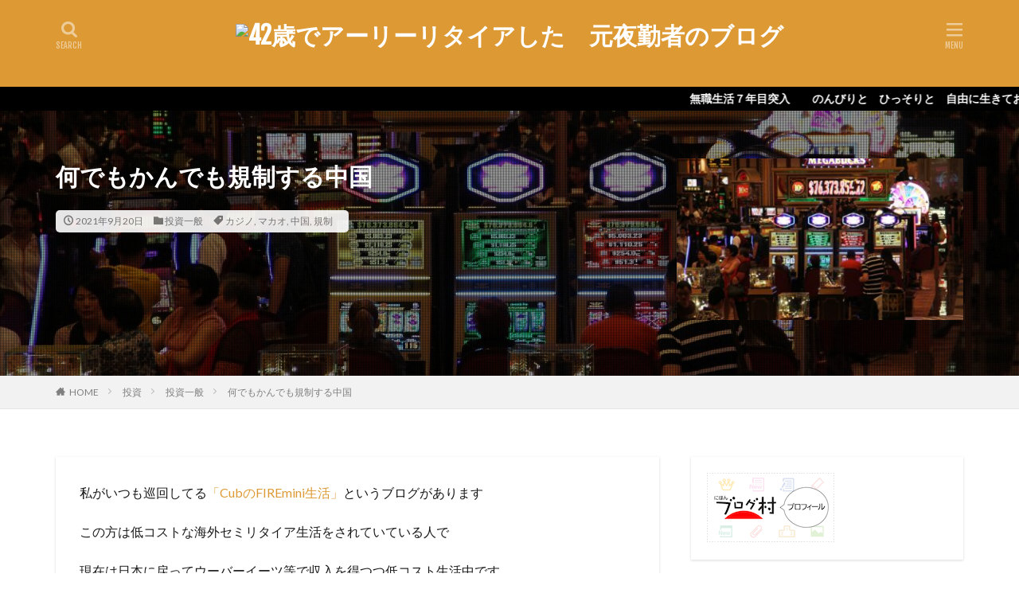

--- FILE ---
content_type: text/html; charset=UTF-8
request_url: https://motoyakinsyablog.com/investment-210920/
body_size: 58782
content:

<!DOCTYPE html>
<html lang="ja" prefix="og: http://ogp.me/ns#" class="t-html 
">
<head prefix="og: http://ogp.me/ns# fb: http://ogp.me/ns/fb# article: http://ogp.me/ns/article#">
<meta charset="UTF-8">
<title>何でもかんでも規制する中国│42歳でアーリーリタイアした　元夜勤者のブログ</title>
<meta name='robots' content='max-image-preview:large'/>
<style>img:is([sizes="auto" i], [sizes^="auto," i]) {contain-intrinsic-size:3000px 1500px}</style>
<link rel='stylesheet' id='dashicons-css' href='https://motoyakinsyablog.com/wp-includes/css/dashicons.min.css?ver=6.8.3' type='text/css' media='all'/>
<link rel='stylesheet' id='thickbox-css' href='https://motoyakinsyablog.com/wp-includes/js/thickbox/thickbox.css?ver=6.8.3' type='text/css' media='all'/>
<link rel='stylesheet' id='wp-block-library-css' href='https://motoyakinsyablog.com/wp-includes/css/dist/block-library/style.min.css?ver=6.8.3' type='text/css' media='all'/>
<style id='classic-theme-styles-inline-css' type='text/css'>.wp-block-button__link{color:#fff;background-color:#32373c;border-radius:9999px;box-shadow:none;text-decoration:none;padding:calc(.667em + 2px) calc(1.333em + 2px);font-size:1.125em}.wp-block-file__button{background:#32373c;color:#fff;text-decoration:none}</style>
<style id='global-styles-inline-css' type='text/css'>:root{--wp--preset--aspect-ratio--square:1;--wp--preset--aspect-ratio--4-3: 4/3;--wp--preset--aspect-ratio--3-4: 3/4;--wp--preset--aspect-ratio--3-2: 3/2;--wp--preset--aspect-ratio--2-3: 2/3;--wp--preset--aspect-ratio--16-9: 16/9;--wp--preset--aspect-ratio--9-16: 9/16;--wp--preset--color--black:#000;--wp--preset--color--cyan-bluish-gray:#abb8c3;--wp--preset--color--white:#fff;--wp--preset--color--pale-pink:#f78da7;--wp--preset--color--vivid-red:#cf2e2e;--wp--preset--color--luminous-vivid-orange:#ff6900;--wp--preset--color--luminous-vivid-amber:#fcb900;--wp--preset--color--light-green-cyan:#7bdcb5;--wp--preset--color--vivid-green-cyan:#00d084;--wp--preset--color--pale-cyan-blue:#8ed1fc;--wp--preset--color--vivid-cyan-blue:#0693e3;--wp--preset--color--vivid-purple:#9b51e0;--wp--preset--gradient--vivid-cyan-blue-to-vivid-purple:linear-gradient(135deg,rgba(6,147,227,1) 0%,#9b51e0 100%);--wp--preset--gradient--light-green-cyan-to-vivid-green-cyan:linear-gradient(135deg,#7adcb4 0%,#00d082 100%);--wp--preset--gradient--luminous-vivid-amber-to-luminous-vivid-orange:linear-gradient(135deg,rgba(252,185,0,1) 0%,rgba(255,105,0,1) 100%);--wp--preset--gradient--luminous-vivid-orange-to-vivid-red:linear-gradient(135deg,rgba(255,105,0,1) 0%,#cf2e2e 100%);--wp--preset--gradient--very-light-gray-to-cyan-bluish-gray:linear-gradient(135deg,#eee 0%,#a9b8c3 100%);--wp--preset--gradient--cool-to-warm-spectrum:linear-gradient(135deg,#4aeadc 0%,#9778d1 20%,#cf2aba 40%,#ee2c82 60%,#fb6962 80%,#fef84c 100%);--wp--preset--gradient--blush-light-purple:linear-gradient(135deg,#ffceec 0%,#9896f0 100%);--wp--preset--gradient--blush-bordeaux:linear-gradient(135deg,#fecda5 0%,#fe2d2d 50%,#6b003e 100%);--wp--preset--gradient--luminous-dusk:linear-gradient(135deg,#ffcb70 0%,#c751c0 50%,#4158d0 100%);--wp--preset--gradient--pale-ocean:linear-gradient(135deg,#fff5cb 0%,#b6e3d4 50%,#33a7b5 100%);--wp--preset--gradient--electric-grass:linear-gradient(135deg,#caf880 0%,#71ce7e 100%);--wp--preset--gradient--midnight:linear-gradient(135deg,#020381 0%,#2874fc 100%);--wp--preset--font-size--small:13px;--wp--preset--font-size--medium:20px;--wp--preset--font-size--large:36px;--wp--preset--font-size--x-large:42px;--wp--preset--spacing--20:.44rem;--wp--preset--spacing--30:.67rem;--wp--preset--spacing--40:1rem;--wp--preset--spacing--50:1.5rem;--wp--preset--spacing--60:2.25rem;--wp--preset--spacing--70:3.38rem;--wp--preset--spacing--80:5.06rem;--wp--preset--shadow--natural:6px 6px 9px rgba(0,0,0,.2);--wp--preset--shadow--deep:12px 12px 50px rgba(0,0,0,.4);--wp--preset--shadow--sharp:6px 6px 0 rgba(0,0,0,.2);--wp--preset--shadow--outlined:6px 6px 0 -3px rgba(255,255,255,1) , 6px 6px rgba(0,0,0,1);--wp--preset--shadow--crisp:6px 6px 0 rgba(0,0,0,1)}:where(.is-layout-flex){gap:.5em}:where(.is-layout-grid){gap:.5em}body .is-layout-flex{display:flex}.is-layout-flex{flex-wrap:wrap;align-items:center}.is-layout-flex > :is(*, div){margin:0}body .is-layout-grid{display:grid}.is-layout-grid > :is(*, div){margin:0}:where(.wp-block-columns.is-layout-flex){gap:2em}:where(.wp-block-columns.is-layout-grid){gap:2em}:where(.wp-block-post-template.is-layout-flex){gap:1.25em}:where(.wp-block-post-template.is-layout-grid){gap:1.25em}.has-black-color{color:var(--wp--preset--color--black)!important}.has-cyan-bluish-gray-color{color:var(--wp--preset--color--cyan-bluish-gray)!important}.has-white-color{color:var(--wp--preset--color--white)!important}.has-pale-pink-color{color:var(--wp--preset--color--pale-pink)!important}.has-vivid-red-color{color:var(--wp--preset--color--vivid-red)!important}.has-luminous-vivid-orange-color{color:var(--wp--preset--color--luminous-vivid-orange)!important}.has-luminous-vivid-amber-color{color:var(--wp--preset--color--luminous-vivid-amber)!important}.has-light-green-cyan-color{color:var(--wp--preset--color--light-green-cyan)!important}.has-vivid-green-cyan-color{color:var(--wp--preset--color--vivid-green-cyan)!important}.has-pale-cyan-blue-color{color:var(--wp--preset--color--pale-cyan-blue)!important}.has-vivid-cyan-blue-color{color:var(--wp--preset--color--vivid-cyan-blue)!important}.has-vivid-purple-color{color:var(--wp--preset--color--vivid-purple)!important}.has-black-background-color{background-color:var(--wp--preset--color--black)!important}.has-cyan-bluish-gray-background-color{background-color:var(--wp--preset--color--cyan-bluish-gray)!important}.has-white-background-color{background-color:var(--wp--preset--color--white)!important}.has-pale-pink-background-color{background-color:var(--wp--preset--color--pale-pink)!important}.has-vivid-red-background-color{background-color:var(--wp--preset--color--vivid-red)!important}.has-luminous-vivid-orange-background-color{background-color:var(--wp--preset--color--luminous-vivid-orange)!important}.has-luminous-vivid-amber-background-color{background-color:var(--wp--preset--color--luminous-vivid-amber)!important}.has-light-green-cyan-background-color{background-color:var(--wp--preset--color--light-green-cyan)!important}.has-vivid-green-cyan-background-color{background-color:var(--wp--preset--color--vivid-green-cyan)!important}.has-pale-cyan-blue-background-color{background-color:var(--wp--preset--color--pale-cyan-blue)!important}.has-vivid-cyan-blue-background-color{background-color:var(--wp--preset--color--vivid-cyan-blue)!important}.has-vivid-purple-background-color{background-color:var(--wp--preset--color--vivid-purple)!important}.has-black-border-color{border-color:var(--wp--preset--color--black)!important}.has-cyan-bluish-gray-border-color{border-color:var(--wp--preset--color--cyan-bluish-gray)!important}.has-white-border-color{border-color:var(--wp--preset--color--white)!important}.has-pale-pink-border-color{border-color:var(--wp--preset--color--pale-pink)!important}.has-vivid-red-border-color{border-color:var(--wp--preset--color--vivid-red)!important}.has-luminous-vivid-orange-border-color{border-color:var(--wp--preset--color--luminous-vivid-orange)!important}.has-luminous-vivid-amber-border-color{border-color:var(--wp--preset--color--luminous-vivid-amber)!important}.has-light-green-cyan-border-color{border-color:var(--wp--preset--color--light-green-cyan)!important}.has-vivid-green-cyan-border-color{border-color:var(--wp--preset--color--vivid-green-cyan)!important}.has-pale-cyan-blue-border-color{border-color:var(--wp--preset--color--pale-cyan-blue)!important}.has-vivid-cyan-blue-border-color{border-color:var(--wp--preset--color--vivid-cyan-blue)!important}.has-vivid-purple-border-color{border-color:var(--wp--preset--color--vivid-purple)!important}.has-vivid-cyan-blue-to-vivid-purple-gradient-background{background:var(--wp--preset--gradient--vivid-cyan-blue-to-vivid-purple)!important}.has-light-green-cyan-to-vivid-green-cyan-gradient-background{background:var(--wp--preset--gradient--light-green-cyan-to-vivid-green-cyan)!important}.has-luminous-vivid-amber-to-luminous-vivid-orange-gradient-background{background:var(--wp--preset--gradient--luminous-vivid-amber-to-luminous-vivid-orange)!important}.has-luminous-vivid-orange-to-vivid-red-gradient-background{background:var(--wp--preset--gradient--luminous-vivid-orange-to-vivid-red)!important}.has-very-light-gray-to-cyan-bluish-gray-gradient-background{background:var(--wp--preset--gradient--very-light-gray-to-cyan-bluish-gray)!important}.has-cool-to-warm-spectrum-gradient-background{background:var(--wp--preset--gradient--cool-to-warm-spectrum)!important}.has-blush-light-purple-gradient-background{background:var(--wp--preset--gradient--blush-light-purple)!important}.has-blush-bordeaux-gradient-background{background:var(--wp--preset--gradient--blush-bordeaux)!important}.has-luminous-dusk-gradient-background{background:var(--wp--preset--gradient--luminous-dusk)!important}.has-pale-ocean-gradient-background{background:var(--wp--preset--gradient--pale-ocean)!important}.has-electric-grass-gradient-background{background:var(--wp--preset--gradient--electric-grass)!important}.has-midnight-gradient-background{background:var(--wp--preset--gradient--midnight)!important}.has-small-font-size{font-size:var(--wp--preset--font-size--small)!important}.has-medium-font-size{font-size:var(--wp--preset--font-size--medium)!important}.has-large-font-size{font-size:var(--wp--preset--font-size--large)!important}.has-x-large-font-size{font-size:var(--wp--preset--font-size--x-large)!important}:where(.wp-block-post-template.is-layout-flex){gap:1.25em}:where(.wp-block-post-template.is-layout-grid){gap:1.25em}:where(.wp-block-columns.is-layout-flex){gap:2em}:where(.wp-block-columns.is-layout-grid){gap:2em}:root :where(.wp-block-pullquote){font-size:1.5em;line-height:1.6}</style>
<link rel="stylesheet" href="https://fonts.googleapis.com/css?family=Noto+Sans+JP:100,200,300,400,500,600,700,800,900"><link rel="stylesheet" href="https://motoyakinsyablog.com/wp-content/themes/the-thor/style.min.css"><style>
.widget.widget_nav_menu ul.menu{border-color: rgba(221,153,51,0.15);}.widget.widget_nav_menu ul.menu li{border-color: rgba(221,153,51,0.75);}.widget.widget_nav_menu ul.menu .sub-menu li{border-color: rgba(221,153,51,0.15);}.widget.widget_nav_menu ul.menu .sub-menu li .sub-menu li:first-child{border-color: rgba(221,153,51,0.15);}.widget.widget_nav_menu ul.menu li a:hover{background-color: rgba(221,153,51,0.75);}.widget.widget_nav_menu ul.menu .current-menu-item > a{background-color: rgba(221,153,51,0.75);}.widget.widget_nav_menu ul.menu li .sub-menu li a:before {color:#dd9933;}.widget.widget_nav_menu ul.menu li a{background-color:#dd9933;}.widget.widget_nav_menu ul.menu .sub-menu a:hover{color:#dd9933;}.widget.widget_nav_menu ul.menu .sub-menu .current-menu-item a{color:#dd9933;}.widget.widget_categories ul{border-color: rgba(221,153,51,0.15);}.widget.widget_categories ul li{border-color: rgba(221,153,51,0.75);}.widget.widget_categories ul .children li{border-color: rgba(221,153,51,0.15);}.widget.widget_categories ul .children li .children li:first-child{border-color: rgba(221,153,51,0.15);}.widget.widget_categories ul li a:hover{background-color: rgba(221,153,51,0.75);}.widget.widget_categories ul .current-menu-item > a{background-color: rgba(221,153,51,0.75);}.widget.widget_categories ul li .children li a:before {color:#dd9933;}.widget.widget_categories ul li a{background-color:#dd9933;}.widget.widget_categories ul .children a:hover{color:#dd9933;}.widget.widget_categories ul .children .current-menu-item a{color:#dd9933;}.widgetSearch__input:hover{border-color:#dd9933;}.widgetCatTitle{background-color:#dd9933;}.widgetCatTitle__inner{background-color:#dd9933;}.widgetSearch__submit:hover{background-color:#dd9933;}.widgetProfile__sns{background-color:#dd9933;}.widget.widget_calendar .calendar_wrap tbody a:hover{background-color:#dd9933;}.widget ul li a:hover{color:#dd9933;}.widget.widget_rss .rsswidget:hover{color:#dd9933;}.widget.widget_tag_cloud a:hover{background-color:#dd9933;}.widget select:hover{border-color:#dd9933;}.widgetSearch__checkLabel:hover:after{border-color:#dd9933;}.widgetSearch__check:checked .widgetSearch__checkLabel:before, .widgetSearch__check:checked + .widgetSearch__checkLabel:before{border-color:#dd9933;}.widgetTab__item.current{border-top-color:#dd9933;}.widgetTab__item:hover{border-top-color:#dd9933;}.searchHead__title{background-color:#dd9933;}.searchHead__submit:hover{color:#dd9933;}.menuBtn__close:hover{color:#dd9933;}.menuBtn__link:hover{color:#dd9933;}@media only screen and (min-width: 992px){.menuBtn__link {background-color:#dd9933;}}.t-headerCenter .menuBtn__link:hover{color:#dd9933;}.searchBtn__close:hover{color:#dd9933;}.searchBtn__link:hover{color:#dd9933;}.breadcrumb__item a:hover{color:#dd9933;}.pager__item{color:#dd9933;}.pager__item:hover, .pager__item-current{background-color:#dd9933; color:#fff;}.page-numbers{color:#dd9933;}.page-numbers:hover, .page-numbers.current{background-color:#dd9933; color:#fff;}.pagePager__item{color:#dd9933;}.pagePager__item:hover, .pagePager__item-current{background-color:#dd9933; color:#fff;}.heading a:hover{color:#dd9933;}.eyecatch__cat{background-color:#dd9933;}.the__category{background-color:#dd9933;}.dateList__item a:hover{color:#dd9933;}.controllerFooter__item:last-child{background-color:#dd9933;}.controllerFooter__close{background-color:#dd9933;}.bottomFooter__topBtn{background-color:#dd9933;}.mask-color{background-color:#dd9933;}.mask-colorgray{background-color:#dd9933;}.pickup3__item{background-color:#dd9933;}.categoryBox__title{color:#dd9933;}.comments__list .comment-meta{background-color:#dd9933;}.comment-respond .submit{background-color:#dd9933;}.prevNext__pop{background-color:#dd9933;}.swiper-pagination-bullet-active{background-color:#dd9933;}.swiper-slider .swiper-button-next, .swiper-slider .swiper-container-rtl .swiper-button-prev, .swiper-slider .swiper-button-prev, .swiper-slider .swiper-container-rtl .swiper-button-next	{background-color:#dd9933;}body{background:#ffffff;}.infoHead{background-color:#000000;}.t-headerColor .l-header{background-color:#dd9933;}.t-headerColor .globalNavi::before{background: -webkit-gradient(linear,left top,right top,color-stop(0%,rgba(255,255,255,0)),color-stop(100%,#dd9933));}.t-headerColor .subNavi__link-pickup:hover{color:#dd9933;}.snsFooter{background-color:#dd9933}.widget-main .heading.heading-widget{background-color:#dd9933}.widget-main .heading.heading-widgetsimple{background-color:#dd9933}.widget-main .heading.heading-widgetsimplewide{background-color:#dd9933}.widget-main .heading.heading-widgetwide{background-color:#dd9933}.widget-main .heading.heading-widgetbottom:before{border-color:#dd9933}.widget-main .heading.heading-widgetborder{border-color:#dd9933}.widget-main .heading.heading-widgetborder::before,.widget-main .heading.heading-widgetborder::after{background-color:#dd9933}.widget-side .heading.heading-widget{background-color:#dd9933}.widget-side .heading.heading-widgetsimple{background-color:#dd9933}.widget-side .heading.heading-widgetsimplewide{background-color:#dd9933}.widget-side .heading.heading-widgetwide{background-color:#dd9933}.widget-side .heading.heading-widgetbottom:before{border-color:#dd9933}.widget-side .heading.heading-widgetborder{border-color:#dd9933}.widget-side .heading.heading-widgetborder::before,.widget-side .heading.heading-widgetborder::after{background-color:#dd9933}.widget-foot .heading.heading-widget{background-color:#dd9933}.widget-foot .heading.heading-widgetsimple{background-color:#dd9933}.widget-foot .heading.heading-widgetsimplewide{background-color:#dd9933}.widget-foot .heading.heading-widgetwide{background-color:#dd9933}.widget-foot .heading.heading-widgetbottom:before{border-color:#dd9933}.widget-foot .heading.heading-widgetborder{border-color:#dd9933}.widget-foot .heading.heading-widgetborder::before,.widget-foot .heading.heading-widgetborder::after{background-color:#dd9933}.widget-menu .heading.heading-widget{background-color:#dd9933}.widget-menu .heading.heading-widgetsimple{background-color:#dd9933}.widget-menu .heading.heading-widgetsimplewide{background-color:#dd9933}.widget-menu .heading.heading-widgetwide{background-color:#dd9933}.widget-menu .heading.heading-widgetbottom:before{border-color:#dd9933}.widget-menu .heading.heading-widgetborder{border-color:#dd9933}.widget-menu .heading.heading-widgetborder::before,.widget-menu .heading.heading-widgetborder::after{background-color:#dd9933}.still{height: 200px;}@media only screen and (min-width: 768px){.still {height: 400px;}}.still.still-movie .still__box{background-image:url();}@media only screen and (min-width: 768px){.still.still-movie .still__box{background-image:url();}}.still.still-movie .still__box.mask.mask.mask-color{background-color:#ede8da}.rankingBox__bg{background-color:#dd9933}.the__ribbon{background-color:#dd6868}.the__ribbon:after{border-left-color:#dd6868; border-right-color:#dd6868}.eyecatch__link.eyecatch__link-mask:hover::after {background-color: rgba(198,145,180,0.5);}.eyecatch__link.eyecatch__link-maskzoom:hover::after {background-color: rgba(198,145,180,0.5);}.eyecatch__link.eyecatch__link-maskzoomrotate:hover::after {background-color: rgba(198,145,180,0.5);}.content .afTagBox__btnDetail{background-color:#dd9933;}.widget .widgetAfTag__btnDetail{background-color:#dd9933;}.content .afTagBox__btnAf{background-color:#dd9933;}.widget .widgetAfTag__btnAf{background-color:#dd9933;}.content a{color:#dd9933;}.phrase a{color:#dd9933;}.content .sitemap li a:hover{color:#dd9933;}.content h2 a:hover,.content h3 a:hover,.content h4 a:hover,.content h5 a:hover{color:#dd9933;}.content ul.menu li a:hover{color:#dd9933;}.content .es-LiconBox:before{background-color:#a83f3f;}.content .es-LiconCircle:before{background-color:#a83f3f;}.content .es-BTiconBox:before{background-color:#a83f3f;}.content .es-BTiconCircle:before{background-color:#a83f3f;}.content .es-BiconObi{border-color:#a83f3f;}.content .es-BiconCorner:before{background-color:#a83f3f;}.content .es-BiconCircle:before{background-color:#a83f3f;}.content .es-BmarkHatena::before{background-color:#005293;}.content .es-BmarkExcl::before{background-color:#b60105;}.content .es-BmarkQ::before{background-color:#005293;}.content .es-BmarkQ::after{border-top-color:#005293;}.content .es-BmarkA::before{color:#b60105;}.content .es-BsubTradi::before{color:#ffffff;background-color:#b60105;border-color:#b60105;}.btn__link-primary{color:#ffffff; background-color:#dd9b9b;}.content .btn__link-primary{color:#ffffff; background-color:#dd9b9b;}.searchBtn__contentInner .btn__link-search{color:#ffffff; background-color:#dd9b9b;}.btn__link-secondary{color:#ffffff; background-color:#3f3f3f;}.content .btn__link-secondary{color:#ffffff; background-color:#3f3f3f;}.btn__link-search{color:#ffffff; background-color:#3f3f3f;}.btn__link-normal{color:#3f3f3f;}.content .btn__link-normal{color:#3f3f3f;}.btn__link-normal:hover{background-color:#3f3f3f;}.content .btn__link-normal:hover{background-color:#3f3f3f;}.comments__list .comment-reply-link{color:#3f3f3f;}.comments__list .comment-reply-link:hover{background-color:#3f3f3f;}@media only screen and (min-width: 992px){.subNavi__link-pickup{color:#3f3f3f;}}@media only screen and (min-width: 992px){.subNavi__link-pickup:hover{background-color:#3f3f3f;}}.content h2{color:#191919}.content h3{color:#191919}.content h4{color:#191919}.content h5{color:#191919}.content ul > li::before{color:#dd9b9b;}.content ul{color:#191919;}.content ol > li::before{color:#a83f3f; border-color:#a83f3f;}.content ol > li > ol > li::before{background-color:#a83f3f; border-color:#a83f3f;}.content ol > li > ol > li > ol > li::before{color:#a83f3f; border-color:#a83f3f;}.content ol{color:#191919;}.content .balloon .balloon__text{color:#191919; background-color:#f2f2f2;}.content .balloon .balloon__text-left:before{border-left-color:#f2f2f2;}.content .balloon .balloon__text-right:before{border-right-color:#f2f2f2;}.content .balloon-boder .balloon__text{color:#191919; background-color:#ffffff;  border-color:#d8d8d8;}.content .balloon-boder .balloon__text-left:before{border-left-color:#d8d8d8;}.content .balloon-boder .balloon__text-left:after{border-left-color:#ffffff;}.content .balloon-boder .balloon__text-right:before{border-right-color:#d8d8d8;}.content .balloon-boder .balloon__text-right:after{border-right-color:#ffffff;}.content blockquote{color:#191919; background-color:#f2f2f2;}.content blockquote::before{color:#d8d8d8;}.content table{color:#191919; border-top-color:#E5E5E5; border-left-color:#E5E5E5;}.content table th{background:#7f7f7f; color:#ffffff; ;border-right-color:#E5E5E5; border-bottom-color:#E5E5E5;}.content table td{background:#ffffff; ;border-right-color:#E5E5E5; border-bottom-color:#E5E5E5;}.content table tr:nth-child(odd) td{background-color:#f2f2f2;}
</style><script type="text/javascript" src="https://motoyakinsyablog.com/wp-includes/js/jquery/jquery.min.js?ver=3.7.1" id="jquery-core-js"></script>
<script type="text/javascript" src="https://motoyakinsyablog.com/wp-includes/js/jquery/jquery-migrate.min.js?ver=3.4.1" id="jquery-migrate-js"></script>
<link rel="https://api.w.org/" href="https://motoyakinsyablog.com/wp-json/"/><link rel="alternate" title="JSON" type="application/json" href="https://motoyakinsyablog.com/wp-json/wp/v2/posts/4055"/><link rel="alternate" title="oEmbed (JSON)" type="application/json+oembed" href="https://motoyakinsyablog.com/wp-json/oembed/1.0/embed?url=https%3A%2F%2Fmotoyakinsyablog.com%2Finvestment-210920%2F"/>
<link rel="alternate" title="oEmbed (XML)" type="text/xml+oembed" href="https://motoyakinsyablog.com/wp-json/oembed/1.0/embed?url=https%3A%2F%2Fmotoyakinsyablog.com%2Finvestment-210920%2F&#038;format=xml"/>
<link class="css-async" rel href="https://motoyakinsyablog.com/wp-content/themes/the-thor/css/icon.min.css">
<link class="css-async" rel href="https://fonts.googleapis.com/css?family=Lato:100,300,400,700,900">
<link class="css-async" rel href="https://fonts.googleapis.com/css?family=Fjalla+One">
<link rel="canonical" href="https://motoyakinsyablog.com/investment-210920/"/>
<script src="https://ajax.googleapis.com/ajax/libs/jquery/1.12.4/jquery.min.js"></script>
<meta http-equiv="X-UA-Compatible" content="IE=edge">
<meta name="viewport" content="width=device-width, initial-scale=1, viewport-fit=cover"/>
<!– Global site tag (gtag.js) – Google Analytics –>
<script async src='https://www.googletagmanager.com/gtag/js?id=UA-158904885-1 '></script>
<script>window.dataLayer=window.dataLayer||[];function gtag(){dataLayer.push(arguments);}gtag('js',new Date());gtag('config','UA-158904885-1 ');</script>
<!– /Global site tag (gtag.js) – Google Analytics –>
<meta property="og:site_name" content="42歳でアーリーリタイアした　元夜勤者のブログ"/>
<meta property="og:type" content="article"/>
<meta property="og:title" content="何でもかんでも規制する中国"/>
<meta property="og:description" content="私がいつも巡回してる「CubのFIREmini生活」というブログがあります この方は低コストな海外セミリタイア生活をされていている人で 現在は日本に戻ってウーバーイーツ等で収入を得つつ低コスト生活中で [&hellip;]"/>
<meta property="og:url" content="https://motoyakinsyablog.com/investment-210920/"/>
<meta property="og:image" content="https://motoyakinsyablog.com/wp-content/uploads/2021/09/casino-936910_1920-768x512.jpg"/>
<meta name="twitter:card" content="summary"/>
<meta name="twitter:site" content="@"/>
</head>
<body class="t-headerCenter t-headerColor" id="top"><noscript><meta HTTP-EQUIV="refresh" content="0;url='https://motoyakinsyablog.com/investment-210920/?PageSpeed=noscript'" /><style><!--table,div,span,font,p{display:none} --></style><div style="display:block">Please click <a href="https://motoyakinsyablog.com/investment-210920/?PageSpeed=noscript">here</a> if you are not redirected within a few seconds.</div></noscript>
<!--l-header-->
<header class="l-header">
<div class="container container-header">
<!--logo-->
<p class="siteTitle">
<a class="siteTitle__link" href="https://motoyakinsyablog.com">
<img class="siteTitle__logo" src="" alt="42歳でアーリーリタイアした　元夜勤者のブログ" width="" height="">
</a>
</p> <!--/logo-->
<!--subNavi-->
<nav class="subNavi">
</nav>
<!--/subNavi-->
<!--searchBtn-->
<div class="searchBtn ">
<input class="searchBtn__checkbox" id="searchBtn-checkbox" type="checkbox">
<label class="searchBtn__link searchBtn__link-text icon-search" for="searchBtn-checkbox"></label>
<label class="searchBtn__unshown" for="searchBtn-checkbox"></label>
<div class="searchBtn__content">
<div class="searchBtn__scroll">
<label class="searchBtn__close" for="searchBtn-checkbox"><i class="icon-close"></i>CLOSE</label>
<div class="searchBtn__contentInner">
<aside class="widget">
<div class="widgetSearch">
<form method="get" action="https://motoyakinsyablog.com" target="_top">
<div class="widgetSearch__contents">
<h3 class="heading heading-tertiary">キーワード</h3>
<input class="widgetSearch__input widgetSearch__input-max" type="text" name="s" placeholder="キーワードを入力" value="">
</div>
<div class="widgetSearch__contents">
<h3 class="heading heading-tertiary">カテゴリー</h3>
<select name='cat' id='cat_696cda0508dcb' class='widgetSearch__select'>
<option value=''>カテゴリーを選択</option>
<option class="level-0" value="1">未分類</option>
<option class="level-0" value="6">日常</option>
<option class="level-0" value="7">投資</option>
<option class="level-0" value="8">映画</option>
<option class="level-0" value="9">ウォーキング</option>
<option class="level-0" value="10">株主優待</option>
<option class="level-0" value="12">投資一般</option>
<option class="level-0" value="13">元夜勤者のこと</option>
<option class="level-0" value="53">保有資産</option>
<option class="level-0" value="190">非日常・その他</option>
<option class="level-0" value="494">マネー</option>
</select>
</div>
<div class="widgetSearch__tag">
<h3 class="heading heading-tertiary">タグ</h3>
<label><input class="widgetSearch__check" type="checkbox" name="tag[]" value="%e3%83%9e%e3%83%b3%e3%83%9b%e3%83%bc%e3%83%ab"/><span class="widgetSearch__checkLabel">#マンホール</span></label><label><input class="widgetSearch__check" type="checkbox" name="tag[]" value="%e3%83%9f%e3%83%88%e3%83%a4%e3%83%9e%e3%83%8d"/><span class="widgetSearch__checkLabel">#ミトヤマネ</span></label><label><input class="widgetSearch__check" type="checkbox" name="tag[]" value="007"/><span class="widgetSearch__checkLabel">007</span></label><label><input class="widgetSearch__check" type="checkbox" name="tag[]" value="10%e4%b8%87%e5%86%86"/><span class="widgetSearch__checkLabel">10万円</span></label><label><input class="widgetSearch__check" type="checkbox" name="tag[]" value="1%e9%83%bd3%e7%9c%8c"/><span class="widgetSearch__checkLabel">1都3県</span></label><label><input class="widgetSearch__check" type="checkbox" name="tag[]" value="2024%e5%b9%b4"/><span class="widgetSearch__checkLabel">2024年</span></label><label><input class="widgetSearch__check" type="checkbox" name="tag[]" value="2025%e5%b9%b4"/><span class="widgetSearch__checkLabel">2025年</span></label><label><input class="widgetSearch__check" type="checkbox" name="tag[]" value="21%e3%83%96%e3%83%aa%e3%83%83%e3%82%b8"/><span class="widgetSearch__checkLabel">21ブリッジ</span></label><label><input class="widgetSearch__check" type="checkbox" name="tag[]" value="2%e5%b9%b4%e5%89%8d%e7%b4%8d"/><span class="widgetSearch__checkLabel">2年前納</span></label><label><input class="widgetSearch__check" type="checkbox" name="tag[]" value="30000%e5%86%86"/><span class="widgetSearch__checkLabel">30000円</span></label><label><input class="widgetSearch__check" type="checkbox" name="tag[]" value="35%e5%b9%b4%e7%9b%ae%e3%81%ae%e3%83%a9%e3%83%96%e3%83%ac%e3%82%bf%e3%83%bc"/><span class="widgetSearch__checkLabel">35年目のラブレター</span></label><label><input class="widgetSearch__check" type="checkbox" name="tag[]" value="5%e9%a1%9e%e7%a7%bb%e8%a1%8c"/><span class="widgetSearch__checkLabel">5類移行</span></label><label><input class="widgetSearch__check" type="checkbox" name="tag[]" value="a24"/><span class="widgetSearch__checkLabel">A24</span></label><label><input class="widgetSearch__check" type="checkbox" name="tag[]" value="acide-%e3%82%a2%e3%82%b7%e3%83%83%e3%83%89"/><span class="widgetSearch__checkLabel">ACIDE/アシッド</span></label><label><input class="widgetSearch__check" type="checkbox" name="tag[]" value="anna"/><span class="widgetSearch__checkLabel">ANNA</span></label><label><input class="widgetSearch__check" type="checkbox" name="tag[]" value="aquos"/><span class="widgetSearch__checkLabel">AQUOS</span></label><label><input class="widgetSearch__check" type="checkbox" name="tag[]" value="atc"/><span class="widgetSearch__checkLabel">ATC</span></label><label><input class="widgetSearch__check" type="checkbox" name="tag[]" value="atm"/><span class="widgetSearch__checkLabel">ATM</span></label><label><input class="widgetSearch__check" type="checkbox" name="tag[]" value="avantia"/><span class="widgetSearch__checkLabel">AVANTIA</span></label><label><input class="widgetSearch__check" type="checkbox" name="tag[]" value="az-com%e4%b8%b8%e5%92%8chd"/><span class="widgetSearch__checkLabel">AZ-COM丸和HD</span></label><label><input class="widgetSearch__check" type="checkbox" name="tag[]" value="backpack-hero"/><span class="widgetSearch__checkLabel">Backpack Hero</span></label><label><input class="widgetSearch__check" type="checkbox" name="tag[]" value="bad-lands"/><span class="widgetSearch__checkLabel">BAD LANDS</span></label><label><input class="widgetSearch__check" type="checkbox" name="tag[]" value="beautiful-mystic-survivors"/><span class="widgetSearch__checkLabel">Beautiful Mystic Survivors</span></label><label><input class="widgetSearch__check" type="checkbox" name="tag[]" value="bmi"/><span class="widgetSearch__checkLabel">BMI</span></label><label><input class="widgetSearch__check" type="checkbox" name="tag[]" value="cf%e3%83%ad%e3%82%b8hd"/><span class="widgetSearch__checkLabel">C&amp;FロジHD</span></label><label><input class="widgetSearch__check" type="checkbox" name="tag[]" value="carta-hd"/><span class="widgetSearch__checkLabel">CARTA HD</span></label><label><input class="widgetSearch__check" type="checkbox" name="tag[]" value="casa"/><span class="widgetSearch__checkLabel">Casa</span></label><label><input class="widgetSearch__check" type="checkbox" name="tag[]" value="clamp"/><span class="widgetSearch__checkLabel">CLAMP</span></label><label><input class="widgetSearch__check" type="checkbox" name="tag[]" value="cloud"/><span class="widgetSearch__checkLabel">Cloud</span></label><label><input class="widgetSearch__check" type="checkbox" name="tag[]" value="cocos"/><span class="widgetSearch__checkLabel">COCO'S</span></label><label><input class="widgetSearch__check" type="checkbox" name="tag[]" value="cookie-clicker"/><span class="widgetSearch__checkLabel">Cookie Clicker</span></label><label><input class="widgetSearch__check" type="checkbox" name="tag[]" value="dc"/><span class="widgetSearch__checkLabel">DC</span></label><label><input class="widgetSearch__check" type="checkbox" name="tag[]" value="dmg%e6%a3%ae%e7%b2%be%e6%a9%9f"/><span class="widgetSearch__checkLabel">DMG森精機</span></label><label><input class="widgetSearch__check" type="checkbox" name="tag[]" value="docomo"/><span class="widgetSearch__checkLabel">docomo</span></label><label><input class="widgetSearch__check" type="checkbox" name="tag[]" value="dune"/><span class="widgetSearch__checkLabel">DUNE</span></label><label><input class="widgetSearch__check" type="checkbox" name="tag[]" value="dysmantle"/><span class="widgetSearch__checkLabel">DYSMANTLE</span></label><label><input class="widgetSearch__check" type="checkbox" name="tag[]" value="d%e3%83%9d%e3%82%a4%e3%83%b3%e3%83%88"/><span class="widgetSearch__checkLabel">dポイント</span></label><label><input class="widgetSearch__check" type="checkbox" name="tag[]" value="d%e6%89%95%e3%81%84"/><span class="widgetSearch__checkLabel">d払い</span></label><label><input class="widgetSearch__check" type="checkbox" name="tag[]" value="edv"/><span class="widgetSearch__checkLabel">EDV</span></label><label><input class="widgetSearch__check" type="checkbox" name="tag[]" value="elin"/><span class="widgetSearch__checkLabel">Elin</span></label><label><input class="widgetSearch__check" type="checkbox" name="tag[]" value="etf"/><span class="widgetSearch__checkLabel">ETF</span></label><label><input class="widgetSearch__check" type="checkbox" name="tag[]" value="exile-naoto"/><span class="widgetSearch__checkLabel">EXILE NAOTO</span></label><label><input class="widgetSearch__check" type="checkbox" name="tag[]" value="eximo"/><span class="widgetSearch__checkLabel">eximo</span></label><label><input class="widgetSearch__check" type="checkbox" name="tag[]" value="fall-%e3%83%95%e3%82%a9%e3%83%bc%e3%83%ab"/><span class="widgetSearch__checkLabel">FALL/フォール</span></label><label><input class="widgetSearch__check" type="checkbox" name="tag[]" value="fire"/><span class="widgetSearch__checkLabel">FIRE</span></label><label><input class="widgetSearch__check" type="checkbox" name="tag[]" value="fire%e5%8d%92%e6%a5%ad"/><span class="widgetSearch__checkLabel">FIRE卒業</span></label><label><input class="widgetSearch__check" type="checkbox" name="tag[]" value="fomc"/><span class="widgetSearch__checkLabel">FOMC</span></label><label><input class="widgetSearch__check" type="checkbox" name="tag[]" value="fpg"/><span class="widgetSearch__checkLabel">FPG</span></label><label><input class="widgetSearch__check" type="checkbox" name="tag[]" value="frb"/><span class="widgetSearch__checkLabel">FRB</span></label><label><input class="widgetSearch__check" type="checkbox" name="tag[]" value="fukase"/><span class="widgetSearch__checkLabel">Fukase</span></label><label><input class="widgetSearch__check" type="checkbox" name="tag[]" value="fx"/><span class="widgetSearch__checkLabel">FX</span></label><label><input class="widgetSearch__check" type="checkbox" name="tag[]" value="gackt"/><span class="widgetSearch__checkLabel">GACKT</span></label><label><input class="widgetSearch__check" type="checkbox" name="tag[]" value="gemcraft"/><span class="widgetSearch__checkLabel">GemCraft</span></label><label><input class="widgetSearch__check" type="checkbox" name="tag[]" value="google-search-console"/><span class="widgetSearch__checkLabel">Google Search Console</span></label><label><input class="widgetSearch__check" type="checkbox" name="tag[]" value="gotoeat"/><span class="widgetSearch__checkLabel">GoToEat</span></label><label><input class="widgetSearch__check" type="checkbox" name="tag[]" value="gototravel"/><span class="widgetSearch__checkLabel">GoToTravel</span></label><label><input class="widgetSearch__check" type="checkbox" name="tag[]" value="gu-bo"/><span class="widgetSearch__checkLabel">GU-BO</span></label><label><input class="widgetSearch__check" type="checkbox" name="tag[]" value="gw"/><span class="widgetSearch__checkLabel">GW</span></label><label><input class="widgetSearch__check" type="checkbox" name="tag[]" value="hat%e7%a5%9e%e6%88%b8"/><span class="widgetSearch__checkLabel">HAT神戸</span></label><label><input class="widgetSearch__check" type="checkbox" name="tag[]" value="hikakin"/><span class="widgetSearch__checkLabel">HIKAKIN</span></label><label><input class="widgetSearch__check" type="checkbox" name="tag[]" value="his"/><span class="widgetSearch__checkLabel">HIS</span></label><label><input class="widgetSearch__check" type="checkbox" name="tag[]" value="icoca"/><span class="widgetSearch__checkLabel">ICOCA</span></label><label><input class="widgetSearch__check" type="checkbox" name="tag[]" value="ipo"/><span class="widgetSearch__checkLabel">IPO</span></label><label><input class="widgetSearch__check" type="checkbox" name="tag[]" value="ir"/><span class="widgetSearch__checkLabel">IR</span></label><label><input class="widgetSearch__check" type="checkbox" name="tag[]" value="ir%e3%82%a4%e3%83%99%e3%83%b3%e3%83%88"/><span class="widgetSearch__checkLabel">IRイベント</span></label><label><input class="widgetSearch__check" type="checkbox" name="tag[]" value="j-power"/><span class="widgetSearch__checkLabel">J-POWER</span></label><label><input class="widgetSearch__check" type="checkbox" name="tag[]" value="j-reit"/><span class="widgetSearch__checkLabel">J-REIT</span></label><label><input class="widgetSearch__check" type="checkbox" name="tag[]" value="jcom"/><span class="widgetSearch__checkLabel">J:COM</span></label><label><input class="widgetSearch__check" type="checkbox" name="tag[]" value="jcb-premo"/><span class="widgetSearch__checkLabel">JCB PREMO</span></label><label><input class="widgetSearch__check" type="checkbox" name="tag[]" value="jr"/><span class="widgetSearch__checkLabel">JR</span></label><label><input class="widgetSearch__check" type="checkbox" name="tag[]" value="jr%e6%9d%b1%e6%97%a5%e6%9c%ac"/><span class="widgetSearch__checkLabel">JR東日本</span></label><label><input class="widgetSearch__check" type="checkbox" name="tag[]" value="jr%e8%a5%bf%e6%97%a5%e6%9c%ac"/><span class="widgetSearch__checkLabel">JR西日本</span></label><label><input class="widgetSearch__check" type="checkbox" name="tag[]" value="jsp"/><span class="widgetSearch__checkLabel">JSP</span></label><label><input class="widgetSearch__check" type="checkbox" name="tag[]" value="jt"/><span class="widgetSearch__checkLabel">JT</span></label><label><input class="widgetSearch__check" type="checkbox" name="tag[]" value="j%e3%83%bbk%e3%83%bb%e3%82%b7%e3%83%a2%e3%83%b3%e3%82%ba"/><span class="widgetSearch__checkLabel">J・K・シモンズ</span></label><label><input class="widgetSearch__check" type="checkbox" name="tag[]" value="kappei"/><span class="widgetSearch__checkLabel">KAPPEI</span></label><label><input class="widgetSearch__check" type="checkbox" name="tag[]" value="keplerth"/><span class="widgetSearch__checkLabel">Keplerth</span></label><label><input class="widgetSearch__check" type="checkbox" name="tag[]" value="line"/><span class="widgetSearch__checkLabel">LINE</span></label><label><input class="widgetSearch__check" type="checkbox" name="tag[]" value="m3gan-%e3%83%9f%e3%83%bc%e3%82%ac%e3%83%b3"/><span class="widgetSearch__checkLabel">M3GAN/ミーガン</span></label><label><input class="widgetSearch__check" type="checkbox" name="tag[]" value="marvel"/><span class="widgetSearch__checkLabel">MARVEL</span></label><label><input class="widgetSearch__check" type="checkbox" name="tag[]" value="mbo"/><span class="widgetSearch__checkLabel">MBO</span></label><label><input class="widgetSearch__check" type="checkbox" name="tag[]" value="meg%e3%80%80%e3%82%b6%e3%83%bb%e3%83%a2%e3%83%b3%e3%82%b9%e3%82%bf%e3%83%bc%e3%82%ba2"/><span class="widgetSearch__checkLabel">MEG　ザ・モンスターズ2</span></label><label><input class="widgetSearch__check" type="checkbox" name="tag[]" value="memory"/><span class="widgetSearch__checkLabel">MEMORY</span></label><label><input class="widgetSearch__check" type="checkbox" name="tag[]" value="mother"/><span class="widgetSearch__checkLabel">MOTHER</span></label><label><input class="widgetSearch__check" type="checkbox" name="tag[]" value="mr-%e3%83%8e%e3%83%bc%e3%83%90%e3%83%87%e3%82%a3"/><span class="widgetSearch__checkLabel">Mr.ノーバディ</span></label><label><input class="widgetSearch__check" type="checkbox" name="tag[]" value="m%e3%83%bb%e3%83%8a%e3%82%a4%e3%83%88%e3%83%bb%e3%82%b7%e3%83%a3%e3%83%9e%e3%83%a9%e3%83%b3"/><span class="widgetSearch__checkLabel">M・ナイト・シャマラン</span></label><label><input class="widgetSearch__check" type="checkbox" name="tag[]" value="nec%e3%82%ad%e3%83%a3%e3%83%94%e3%82%bf%e3%83%ab%e3%82%bd%e3%83%aa%e3%83%a5%e3%83%bc%e3%82%b7%e3%83%a7%e3%83%b3"/><span class="widgetSearch__checkLabel">NECキャピタルソリューション</span></label><label><input class="widgetSearch__check" type="checkbox" name="tag[]" value="nhk"/><span class="widgetSearch__checkLabel">NHK</span></label><label><input class="widgetSearch__check" type="checkbox" name="tag[]" value="nisa"/><span class="widgetSearch__checkLabel">NISA</span></label><label><input class="widgetSearch__check" type="checkbox" name="tag[]" value="nomura21-global"/><span class="widgetSearch__checkLabel">Nomura21 Global</span></label><label><input class="widgetSearch__check" type="checkbox" name="tag[]" value="nope"/><span class="widgetSearch__checkLabel">NOPE</span></label><label><input class="widgetSearch__check" type="checkbox" name="tag[]" value="obp"/><span class="widgetSearch__checkLabel">OBP</span></label><label><input class="widgetSearch__check" type="checkbox" name="tag[]" value="osaka-metro"/><span class="widgetSearch__checkLabel">Osaka Metro</span></label><label><input class="widgetSearch__check" type="checkbox" name="tag[]" value="osaka-metro%e3%81%b6%e3%82%89%e3%82%8a%e3%82%a6%e3%82%a9%e3%83%bc%e3%82%af"/><span class="widgetSearch__checkLabel">Osaka Metroぶらりウォーク</span></label><label><input class="widgetSearch__check" type="checkbox" name="tag[]" value="osg%e3%82%b3%e3%83%bc%e3%83%9d%e3%83%ac%e3%83%bc%e3%82%b7%e3%83%a7%e3%83%b3"/><span class="widgetSearch__checkLabel">OSGコーポレーション</span></label><label><input class="widgetSearch__check" type="checkbox" name="tag[]" value="palworld"/><span class="widgetSearch__checkLabel">Palworld</span></label><label><input class="widgetSearch__check" type="checkbox" name="tag[]" value="pc"/><span class="widgetSearch__checkLabel">PC</span></label><label><input class="widgetSearch__check" type="checkbox" name="tag[]" value="pcr%e6%a4%9c%e6%9f%bb"/><span class="widgetSearch__checkLabel">PCR検査</span></label><label><input class="widgetSearch__check" type="checkbox" name="tag[]" value="pc%e3%82%b2%e3%83%bc%e3%83%a0"/><span class="widgetSearch__checkLabel">PCゲーム</span></label><label><input class="widgetSearch__check" type="checkbox" name="tag[]" value="perfect-days"/><span class="widgetSearch__checkLabel">PERFECT DAYS</span></label><label><input class="widgetSearch__check" type="checkbox" name="tag[]" value="pex"/><span class="widgetSearch__checkLabel">PeX</span></label><label><input class="widgetSearch__check" type="checkbox" name="tag[]" value="pig-%e3%83%94%e3%83%83%e3%82%b0"/><span class="widgetSearch__checkLabel">PIG/ピッグ</span></label><label><input class="widgetSearch__check" type="checkbox" name="tag[]" value="pillar"/><span class="widgetSearch__checkLabel">PILLAR</span></label><label><input class="widgetSearch__check" type="checkbox" name="tag[]" value="ponta%e3%83%9d%e3%82%a4%e3%83%b3%e3%83%88"/><span class="widgetSearch__checkLabel">Pontaポイント</span></label><label><input class="widgetSearch__check" type="checkbox" name="tag[]" value="ps%e3%83%9e%e3%83%aa%e3%83%8e"/><span class="widgetSearch__checkLabel">PSマリノ</span></label><label><input class="widgetSearch__check" type="checkbox" name="tag[]" value="qe"/><span class="widgetSearch__checkLabel">QE</span></label><label><input class="widgetSearch__check" type="checkbox" name="tag[]" value="qt"/><span class="widgetSearch__checkLabel">QT</span></label><label><input class="widgetSearch__check" type="checkbox" name="tag[]" value="quo%e3%82%ab%e3%83%bc%e3%83%89pay"/><span class="widgetSearch__checkLabel">QUOカードPay</span></label><label><input class="widgetSearch__check" type="checkbox" name="tag[]" value="rrr"/><span class="widgetSearch__checkLabel">RRR</span></label><label><input class="widgetSearch__check" type="checkbox" name="tag[]" value="sbi%e8%a8%bc%e5%88%b8"/><span class="widgetSearch__checkLabel">SBI証券</span></label><label><input class="widgetSearch__check" type="checkbox" name="tag[]" value="search"/><span class="widgetSearch__checkLabel">search</span></label><label><input class="widgetSearch__check" type="checkbox" name="tag[]" value="sfp-hd"/><span class="widgetSearch__checkLabel">SFP HD</span></label><label><input class="widgetSearch__check" type="checkbox" name="tag[]" value="sing"/><span class="widgetSearch__checkLabel">SING</span></label><label><input class="widgetSearch__check" type="checkbox" name="tag[]" value="sisu%ef%bc%8f%e3%82%b7%e3%82%b9%e3%80%80%e4%b8%8d%e6%ad%bb%e8%ba%ab%e3%81%ae%e7%94%b7"/><span class="widgetSearch__checkLabel">SISU／シス　不死身の男</span></label><label><input class="widgetSearch__check" type="checkbox" name="tag[]" value="sns"/><span class="widgetSearch__checkLabel">SNS</span></label><label><input class="widgetSearch__check" type="checkbox" name="tag[]" value="steam"/><span class="widgetSearch__checkLabel">Steam</span></label><label><input class="widgetSearch__check" type="checkbox" name="tag[]" value="suica"/><span class="widgetSearch__checkLabel">Suica</span></label><label><input class="widgetSearch__check" type="checkbox" name="tag[]" value="swallow"/><span class="widgetSearch__checkLabel">Swallow</span></label><label><input class="widgetSearch__check" type="checkbox" name="tag[]" value="tk-toka"/><span class="widgetSearch__checkLabel">T&amp;K TOKA</span></label><label><input class="widgetSearch__check" type="checkbox" name="tag[]" value="takaracompany"/><span class="widgetSearch__checkLabel">TAKARA&amp;COMPANY</span></label><label><input class="widgetSearch__check" type="checkbox" name="tag[]" value="tbk"/><span class="widgetSearch__checkLabel">TBK</span></label><label><input class="widgetSearch__check" type="checkbox" name="tag[]" value="tenet"/><span class="widgetSearch__checkLabel">TENET</span></label><label><input class="widgetSearch__check" type="checkbox" name="tag[]" value="the-batman"/><span class="widgetSearch__checkLabel">THE BATMAN</span></label><label><input class="widgetSearch__check" type="checkbox" name="tag[]" value="tob"/><span class="widgetSearch__checkLabel">TOB</span></label><label><input class="widgetSearch__check" type="checkbox" name="tag[]" value="toho%e3%82%b7%e3%83%8d%e3%83%9e%e3%82%ba"/><span class="widgetSearch__checkLabel">TOHOシネマズ</span></label><label><input class="widgetSearch__check" type="checkbox" name="tag[]" value="tokai-hd"/><span class="widgetSearch__checkLabel">TOKAI HD</span></label><label><input class="widgetSearch__check" type="checkbox" name="tag[]" value="topix"/><span class="widgetSearch__checkLabel">TOPIX</span></label><label><input class="widgetSearch__check" type="checkbox" name="tag[]" value="u-s-m-h"/><span class="widgetSearch__checkLabel">U.S.M.H</span></label><label><input class="widgetSearch__check" type="checkbox" name="tag[]" value="usj"/><span class="widgetSearch__checkLabel">USJ</span></label><label><input class="widgetSearch__check" type="checkbox" name="tag[]" value="vampire-survivors"/><span class="widgetSearch__checkLabel">Vampire Survivors</span></label><label><input class="widgetSearch__check" type="checkbox" name="tag[]" value="war"/><span class="widgetSearch__checkLabel">WAR</span></label><label><input class="widgetSearch__check" type="checkbox" name="tag[]" value="wordpress"/><span class="widgetSearch__checkLabel">WordPress</span></label><label><input class="widgetSearch__check" type="checkbox" name="tag[]" value="wtc"/><span class="widgetSearch__checkLabel">WTC</span></label><label><input class="widgetSearch__check" type="checkbox" name="tag[]" value="xxxholic"/><span class="widgetSearch__checkLabel">xxxHOLiC</span></label><label><input class="widgetSearch__check" type="checkbox" name="tag[]" value="%e3%81%82%e3%81%84%e3%81%82%e3%81%84%e3%83%91%e3%83%bc%e3%82%af"/><span class="widgetSearch__checkLabel">あいあいパーク</span></label><label><input class="widgetSearch__check" type="checkbox" name="tag[]" value="%e3%81%82%e3%81%98%e3%81%95%e3%81%84"/><span class="widgetSearch__checkLabel">あじさい</span></label><label><input class="widgetSearch__check" type="checkbox" name="tag[]" value="%e3%81%82%e3%82%8b%e3%81%82%e3%82%8b"/><span class="widgetSearch__checkLabel">あるある</span></label><label><input class="widgetSearch__check" type="checkbox" name="tag[]" value="%e3%81%82%e3%82%8b%e7%94%b7"/><span class="widgetSearch__checkLabel">ある男</span></label><label><input class="widgetSearch__check" type="checkbox" name="tag[]" value="%e3%81%82%e3%82%8b%e9%96%89%e3%81%96%e3%81%95%e3%82%8c%e3%81%9f%e9%9b%aa%e3%81%ae%e5%b1%b1%e8%8d%98%e3%81%a7"/><span class="widgetSearch__checkLabel">ある閉ざされた雪の山荘で</span></label><label><input class="widgetSearch__check" type="checkbox" name="tag[]" value="%e3%81%82%e3%82%8f%e3%82%89%e6%b8%a9%e6%b3%89"/><span class="widgetSearch__checkLabel">あわら温泉</span></label><label><input class="widgetSearch__check" type="checkbox" name="tag[]" value="%e3%81%84%e3%81%a3%e3%81%8d%e5%9b%a3%e7%b5%90"/><span class="widgetSearch__checkLabel">いっき団結</span></label><label><input class="widgetSearch__check" type="checkbox" name="tag[]" value="%e3%81%86%e3%81%95%e3%81%bf%e4%ba%ad%e3%83%9e%e3%83%84%e3%83%90%e3%83%a4"/><span class="widgetSearch__checkLabel">うさみ亭マツバヤ</span></label><label><input class="widgetSearch__check" type="checkbox" name="tag[]" value="%e3%81%86%e3%81%a1%e3%82%8f"/><span class="widgetSearch__checkLabel">うちわ</span></label><label><input class="widgetSearch__check" type="checkbox" name="tag[]" value="%e3%81%86%e3%81%a4"/><span class="widgetSearch__checkLabel">うつ</span></label><label><input class="widgetSearch__check" type="checkbox" name="tag[]" value="%e3%81%86%e3%81%a9%e3%82%93"/><span class="widgetSearch__checkLabel">うどん</span></label><label><input class="widgetSearch__check" type="checkbox" name="tag[]" value="%e3%81%86%e3%81%aa%e3%81%8e"/><span class="widgetSearch__checkLabel">うなぎ</span></label><label><input class="widgetSearch__check" type="checkbox" name="tag[]" value="%e3%81%86%e3%81%aa%e3%81%8e%e3%83%91%e3%82%a4%e3%83%95%e3%82%a1%e3%82%af%e3%83%88%e3%83%aa%e3%83%bc"/><span class="widgetSearch__checkLabel">うなぎパイファクトリー</span></label><label><input class="widgetSearch__check" type="checkbox" name="tag[]" value="%e3%81%88%e3%81%b9%e3%81%a3%e3%81%95%e3%82%93"/><span class="widgetSearch__checkLabel">えべっさん</span></label><label><input class="widgetSearch__check" type="checkbox" name="tag[]" value="%e3%81%8a%e3%81%93%e3%82%81%e3%82%ae%e3%83%95%e3%83%88%e5%88%b8"/><span class="widgetSearch__checkLabel">おこめギフト券</span></label><label><input class="widgetSearch__check" type="checkbox" name="tag[]" value="%e3%81%8a%e3%81%93%e3%82%81%e5%88%b8"/><span class="widgetSearch__checkLabel">おこめ券</span></label><label><input class="widgetSearch__check" type="checkbox" name="tag[]" value="%e3%81%8a%e3%81%98%e3%82%84%e3%81%86%e3%81%a9%e3%82%93"/><span class="widgetSearch__checkLabel">おじやうどん</span></label><label><input class="widgetSearch__check" type="checkbox" name="tag[]" value="%e3%81%8a%e3%81%9b%e3%81%a3%e3%81%8b%e3%81%84"/><span class="widgetSearch__checkLabel">おせっかい</span></label><label><input class="widgetSearch__check" type="checkbox" name="tag[]" value="%e3%81%8a%e3%81%a4%e3%81%be%e3%81%bf"/><span class="widgetSearch__checkLabel">おつまみ</span></label><label><input class="widgetSearch__check" type="checkbox" name="tag[]" value="%e3%81%8a%e3%81%a8%e3%81%aa%e3%81%ae%e4%ba%8b%e6%83%85-%e3%82%b9%e3%83%9e%e3%83%9b%e3%82%92%e3%81%ae%e3%81%9e%e3%81%84%e3%81%9f%e3%82%89"/><span class="widgetSearch__checkLabel">おとなの事情 スマホをのぞいたら</span></label><label><input class="widgetSearch__check" type="checkbox" name="tag[]" value="%e3%81%8a%e5%a5%bd%e3%81%bf%e7%84%bc%e3%81%8d%e3%81%af%e3%81%93%e3%81%93%e3%82%84%e3%81%ad%e3%82%93"/><span class="widgetSearch__checkLabel">お好み焼きはここやねん</span></label><label><input class="widgetSearch__check" type="checkbox" name="tag[]" value="%e3%81%8a%e6%ad%a3%e6%9c%88"/><span class="widgetSearch__checkLabel">お正月</span></label><label><input class="widgetSearch__check" type="checkbox" name="tag[]" value="%e3%81%8a%e6%b0%97%e6%8c%81%e3%81%a1%e8%a1%a8%e6%98%8e"/><span class="widgetSearch__checkLabel">お気持ち表明</span></label><label><input class="widgetSearch__check" type="checkbox" name="tag[]" value="%e3%81%8a%e7%b1%b3"/><span class="widgetSearch__checkLabel">お米</span></label><label><input class="widgetSearch__check" type="checkbox" name="tag[]" value="%e3%81%8a%e8%8a%b1%e8%a6%8b"/><span class="widgetSearch__checkLabel">お花見</span></label><label><input class="widgetSearch__check" type="checkbox" name="tag[]" value="%e3%81%8a%e8%a9%a6%e3%81%97%e5%bc%95%e6%8f%9b%e5%88%b8"/><span class="widgetSearch__checkLabel">お試し引換券</span></label><label><input class="widgetSearch__check" type="checkbox" name="tag[]" value="%e3%81%8a%e8%a9%ab%e3%81%b3"/><span class="widgetSearch__checkLabel">お詫び</span></label><label><input class="widgetSearch__check" type="checkbox" name="tag[]" value="%e3%81%8a%e9%87%a3%e3%82%8a"/><span class="widgetSearch__checkLabel">お釣り</span></label><label><input class="widgetSearch__check" type="checkbox" name="tag[]" value="%e3%81%8b%e3%81%94%e3%81%ae%e5%b1%8b"/><span class="widgetSearch__checkLabel">かごの屋</span></label><label><input class="widgetSearch__check" type="checkbox" name="tag[]" value="%e3%81%8b%e3%81%a3%e3%81%b1%e3%81%88%e3%81%b3%e3%81%9b%e3%82%93"/><span class="widgetSearch__checkLabel">かっぱえびせん</span></label><label><input class="widgetSearch__check" type="checkbox" name="tag[]" value="%e3%81%8c%e3%81%b6%e9%a3%b2%e3%81%bf%e3%83%95%e3%83%aa%e3%83%bc%e3%83%80%e3%83%a0%e3%82%a8%e3%83%8a%e3%82%b8%e3%83%bc"/><span class="widgetSearch__checkLabel">がぶ飲みフリーダムエナジー</span></label><label><input class="widgetSearch__check" type="checkbox" name="tag[]" value="%e3%81%8f%e3%81%9a%e3%81%af%e3%83%a2%e3%83%bc%e3%83%ab"/><span class="widgetSearch__checkLabel">くずはモール</span></label><label><input class="widgetSearch__check" type="checkbox" name="tag[]" value="%e3%81%8f%e3%82%8d%e3%82%93%e3%81%a9%e6%b1%a0"/><span class="widgetSearch__checkLabel">くろんど池</span></label><label><input class="widgetSearch__check" type="checkbox" name="tag[]" value="%e3%81%90%e3%82%89%e3%82%93%e3%81%b6%e3%82%8b"/><span class="widgetSearch__checkLabel">ぐらんぶる</span></label><label><input class="widgetSearch__check" type="checkbox" name="tag[]" value="%e3%81%91%e3%81%84%e3%81%af%e3%82%93%e3%83%95%e3%82%a1%e3%83%9f%e3%83%aa%e3%83%bc%e3%82%a6%e3%82%a9%e3%83%bc%e3%82%af"/><span class="widgetSearch__checkLabel">けいはんファミリーウォーク</span></label><label><input class="widgetSearch__check" type="checkbox" name="tag[]" value="%e3%81%93%e3%82%93%e3%81%b4%e3%82%89%e3%81%95%e3%82%93"/><span class="widgetSearch__checkLabel">こんぴらさん</span></label><label><input class="widgetSearch__check" type="checkbox" name="tag[]" value="%e3%81%94%e3%81%a1%e3%81%9d%e3%81%86%e7%b4%80%e8%a1%8c"/><span class="widgetSearch__checkLabel">ごちそう紀行</span></label><label><input class="widgetSearch__check" type="checkbox" name="tag[]" value="%e3%81%95%e3%81%8c%e3%81%99"/><span class="widgetSearch__checkLabel">さがす</span></label><label><input class="widgetSearch__check" type="checkbox" name="tag[]" value="%e3%81%97%e3%82%83%e3%81%b6%e3%81%97%e3%82%83%e3%81%b6"/><span class="widgetSearch__checkLabel">しゃぶしゃぶ</span></label><label><input class="widgetSearch__check" type="checkbox" name="tag[]" value="%e3%81%97%e3%82%83%e3%81%b6%e8%8f%9c"/><span class="widgetSearch__checkLabel">しゃぶ菜</span></label><label><input class="widgetSearch__check" type="checkbox" name="tag[]" value="%e3%81%97%e3%82%83%e3%81%b6%e8%91%89"/><span class="widgetSearch__checkLabel">しゃぶ葉</span></label><label><input class="widgetSearch__check" type="checkbox" name="tag[]" value="%e3%81%98%e3%82%83%e3%82%89%e3%82%93"/><span class="widgetSearch__checkLabel">じゃらん</span></label><label><input class="widgetSearch__check" type="checkbox" name="tag[]" value="%e3%81%98%e3%82%85%e3%81%86%e3%81%98%e3%82%85%e3%81%86%e3%82%ab%e3%83%ab%e3%83%93"/><span class="widgetSearch__checkLabel">じゅうじゅうカルビ</span></label><label><input class="widgetSearch__check" type="checkbox" name="tag[]" value="%e3%81%99%e3%81%8b%e3%81%84%e3%82%89%e3%83%bc%e3%81%8fhd"/><span class="widgetSearch__checkLabel">すかいらーくHD</span></label><label><input class="widgetSearch__check" type="checkbox" name="tag[]" value="%e3%81%99%e3%81%9f%e3%81%bf%e3%81%aa%e5%a4%aa%e9%83%8e"/><span class="widgetSearch__checkLabel">すたみな太郎</span></label><label><input class="widgetSearch__check" type="checkbox" name="tag[]" value="%e3%81%99%e3%81%9f%e4%b8%bc"/><span class="widgetSearch__checkLabel">すた丼</span></label><label><input class="widgetSearch__check" type="checkbox" name="tag[]" value="%e3%81%99%e3%81%b0%e3%82%89%e3%81%97%e3%81%8d%e4%b8%96%e7%95%8c"/><span class="widgetSearch__checkLabel">すばらしき世界</span></label><label><input class="widgetSearch__check" type="checkbox" name="tag[]" value="%e3%81%9d%e3%81%86%e3%82%81%e3%82%93"/><span class="widgetSearch__checkLabel">そうめん</span></label><label><input class="widgetSearch__check" type="checkbox" name="tag[]" value="%e3%81%9f%e3%81%91%e3%81%b3%e3%81%97"/><span class="widgetSearch__checkLabel">たけびし</span></label><label><input class="widgetSearch__check" type="checkbox" name="tag[]" value="%e3%81%9f%e3%81%be%e3%81%94%e3%82%ae%e3%83%95%e3%83%88%e5%88%b8"/><span class="widgetSearch__checkLabel">たまごギフト券</span></label><label><input class="widgetSearch__check" type="checkbox" name="tag[]" value="%e3%81%a0%e3%82%93%e3%81%98%e3%82%8a"/><span class="widgetSearch__checkLabel">だんじり</span></label><label><input class="widgetSearch__check" type="checkbox" name="tag[]" value="%e3%81%a1%e3%82%87%e3%81%84%e9%a3%b2%e3%81%bf"/><span class="widgetSearch__checkLabel">ちょい飲み</span></label><label><input class="widgetSearch__check" type="checkbox" name="tag[]" value="%e3%81%a4%e3%81%bf%e3%81%9f%e3%81%a6nisa"/><span class="widgetSearch__checkLabel">つみたてNISA</span></label><label><input class="widgetSearch__check" type="checkbox" name="tag[]" value="%e3%81%a6%e3%82%93%e3%81%97%e3%81%b0"/><span class="widgetSearch__checkLabel">てんしば</span></label><label><input class="widgetSearch__check" type="checkbox" name="tag[]" value="%e3%81%a8%e3%81%86%e3%82%82%e3%82%8d%e3%81%93%e3%81%97"/><span class="widgetSearch__checkLabel">とうもろこし</span></label><label><input class="widgetSearch__check" type="checkbox" name="tag[]" value="%e3%81%a8%e3%82%93%e3%81%bc%e3%82%8a%e3%82%a6%e3%82%a9%e3%83%bc%e3%82%af"/><span class="widgetSearch__checkLabel">とんぼりウォーク</span></label><label><input class="widgetSearch__check" type="checkbox" name="tag[]" value="%e3%81%aa%e3%81%8e%e3%81%95%e5%85%ac%e5%9c%92"/><span class="widgetSearch__checkLabel">なぎさ公園</span></label><label><input class="widgetSearch__check" type="checkbox" name="tag[]" value="%e3%81%aa%e3%81%ab%e3%82%8f%e3%81%ae%e6%b5%b7%e3%81%ae%e6%99%82%e7%a9%ba%e9%a4%a8"/><span class="widgetSearch__checkLabel">なにわの海の時空館</span></label><label><input class="widgetSearch__check" type="checkbox" name="tag[]" value="%e3%81%aa%e3%81%ab%e3%82%8f%e9%ba%ba%e6%ac%a1%e9%83%8e"/><span class="widgetSearch__checkLabel">なにわ麺次郎</span></label><label><input class="widgetSearch__check" type="checkbox" name="tag[]" value="%e3%81%aa%e3%82%93%e3%81%b0%e3%82%a6%e3%82%a9%e3%83%bc%e3%82%af"/><span class="widgetSearch__checkLabel">なんばウォーク</span></label><label><input class="widgetSearch__check" type="checkbox" name="tag[]" value="%e3%81%aa%e3%82%93%e3%81%b0%e3%83%a9%e3%83%bc%e3%83%a1%e3%83%b3%e4%b8%80%e5%ba%a7"/><span class="widgetSearch__checkLabel">なんばラーメン一座</span></label><label><input class="widgetSearch__check" type="checkbox" name="tag[]" value="%e3%81%ad%e3%82%93%e3%81%8d%e3%82%93%e5%ae%9a%e6%9c%9f%e4%be%bf"/><span class="widgetSearch__checkLabel">ねんきん定期便</span></label><label><input class="widgetSearch__check" type="checkbox" name="tag[]" value="%e3%81%ae%e3%81%bc%e3%82%8b%e5%b0%8f%e5%af%ba%e3%81%95%e3%82%93"/><span class="widgetSearch__checkLabel">のぼる小寺さん</span></label><label><input class="widgetSearch__check" type="checkbox" name="tag[]" value="%e3%81%af%e3%81%9f%e3%82%89%e3%81%8f%e7%b4%b0%e8%83%9e"/><span class="widgetSearch__checkLabel">はたらく細胞</span></label><label><input class="widgetSearch__check" type="checkbox" name="tag[]" value="%e3%81%b0%e3%82%8b%e3%81%bc%e3%82%89"/><span class="widgetSearch__checkLabel">ばるぼら</span></label><label><input class="widgetSearch__check" type="checkbox" name="tag[]" value="%e3%81%bb%e3%81%97%e3%81%a0%e5%9c%92%e5%9c%b0"/><span class="widgetSearch__checkLabel">ほしだ園地</span></label><label><input class="widgetSearch__check" type="checkbox" name="tag[]" value="%e3%81%be%e3%81%a8%e3%82%82%e3%81%98%e3%82%83%e3%81%aa%e3%81%84%e3%81%ae%e3%81%af%e5%90%9b%e3%82%82%e4%b8%80%e7%b7%92"/><span class="widgetSearch__checkLabel">まともじゃないのは君も一緒</span></label><label><input class="widgetSearch__check" type="checkbox" name="tag[]" value="%e3%81%be%e3%82%8b"/><span class="widgetSearch__checkLabel">まる</span></label><label><input class="widgetSearch__check" type="checkbox" name="tag[]" value="%e3%81%bf%e3%81%95%e3%81%8d%e5%85%ac%e5%9c%92"/><span class="widgetSearch__checkLabel">みさき公園</span></label><label><input class="widgetSearch__check" type="checkbox" name="tag[]" value="%e3%81%bf%e3%81%9d%e3%81%8d%e3%82%93"/><span class="widgetSearch__checkLabel">みそきん</span></label><label><input class="widgetSearch__check" type="checkbox" name="tag[]" value="%e3%81%bf%e3%81%ae%e3%81%8a%e3%82%ad%e3%83%a5%e3%83%bc%e3%82%ba%e3%83%a2%e3%83%bc%e3%83%ab"/><span class="widgetSearch__checkLabel">みのおキューズモール</span></label><label><input class="widgetSearch__check" type="checkbox" name="tag[]" value="%e3%82%82%e3%81%97%e3%82%82%e5%be%b3%e5%b7%9d%e5%ae%b6%e5%ba%b7%e3%81%8c%e7%b7%8f%e7%90%86%e5%a4%a7%e8%87%a3%e3%81%ab%e3%81%aa%e3%81%a3%e3%81%9f%e3%82%89"/><span class="widgetSearch__checkLabel">もしも徳川家康が総理大臣になったら</span></label><label><input class="widgetSearch__check" type="checkbox" name="tag[]" value="%e3%82%84%e3%82%8b%e6%b0%97"/><span class="widgetSearch__checkLabel">やる気</span></label><label><input class="widgetSearch__check" type="checkbox" name="tag[]" value="%e3%82%86%e3%81%86%e3%81%a1%e3%82%87%e9%8a%80%e8%a1%8c"/><span class="widgetSearch__checkLabel">ゆうちょ銀行</span></label><label><input class="widgetSearch__check" type="checkbox" name="tag[]" value="%e3%82%86%e3%81%9a%e3%82%8a%e8%91%89%e5%8f%b0"/><span class="widgetSearch__checkLabel">ゆずり葉台</span></label><label><input class="widgetSearch__check" type="checkbox" name="tag[]" value="%e3%82%89%e3%81%8f%e3%81%aa%e3%82%93%e9%80%b2%e9%83%bd"/><span class="widgetSearch__checkLabel">らくなん進都</span></label><label><input class="widgetSearch__check" type="checkbox" name="tag[]" value="%e3%82%8a%e3%81%9d%e3%81%aahd"/><span class="widgetSearch__checkLabel">りそなHD</span></label><label><input class="widgetSearch__check" type="checkbox" name="tag[]" value="%e3%82%8a%e3%82%89%e3%81%84%e3%81%82%e3%82%b3%e3%83%9f%e3%83%a5%e3%83%8b%e3%82%b1%e3%83%bc%e3%82%b7%e3%83%a7%e3%83%b3%e3%82%ba"/><span class="widgetSearch__checkLabel">りらいあコミュニケーションズ</span></label><label><input class="widgetSearch__check" type="checkbox" name="tag[]" value="%e3%82%8a%e3%82%93%e3%81%8f%e3%81%86%e5%85%ac%e5%9c%92"/><span class="widgetSearch__checkLabel">りんくう公園</span></label><label><input class="widgetSearch__check" type="checkbox" name="tag[]" value="%e3%82%8c%e3%81%84%e3%82%8f%e6%96%b0%e9%81%b8%e7%b5%84"/><span class="widgetSearch__checkLabel">れいわ新選組</span></label><label><input class="widgetSearch__check" type="checkbox" name="tag[]" value="%e3%82%a2%e3%82%a4%e3%82%b9%e3%83%ad%e3%83%bc%e3%83%89"/><span class="widgetSearch__checkLabel">アイスロード</span></label><label><input class="widgetSearch__check" type="checkbox" name="tag[]" value="%e3%82%a2%e3%82%a4%e3%83%bb%e3%82%a2%e3%83%a0-%e3%81%be%e3%81%8d%e3%82%82%e3%81%a8"/><span class="widgetSearch__checkLabel">アイ・アム まきもと</span></label><label><input class="widgetSearch__check" type="checkbox" name="tag[]" value="%e3%82%a2%e3%82%aa%e3%83%a9%e3%83%ac"/><span class="widgetSearch__checkLabel">アオラレ</span></label><label><input class="widgetSearch__check" type="checkbox" name="tag[]" value="%e3%82%a2%e3%82%ad%e3%83%a9%e3%81%a8%e3%81%82%e3%81%8d%e3%82%89"/><span class="widgetSearch__checkLabel">アキラとあきら</span></label><label><input class="widgetSearch__check" type="checkbox" name="tag[]" value="%e3%82%a2%e3%82%af%e3%82%a2%e3%83%9e%e3%83%b3"/><span class="widgetSearch__checkLabel">アクアマン</span></label><label><input class="widgetSearch__check" type="checkbox" name="tag[]" value="%e3%82%a2%e3%82%b5%e3%83%b3%e3%83%86"/><span class="widgetSearch__checkLabel">アサンテ</span></label><label><input class="widgetSearch__check" type="checkbox" name="tag[]" value="%e3%82%a2%e3%82%b9%e3%83%86%e3%83%ad%e3%82%a4%e3%83%89%e3%83%bb%e3%82%b7%e3%83%86%e3%82%a3"/><span class="widgetSearch__checkLabel">アステロイド・シティ</span></label><label><input class="widgetSearch__check" type="checkbox" name="tag[]" value="%e3%82%a2%e3%82%ba%e3%83%bc%e3%83%ab%e3%83%ac%e3%83%bc%e3%83%b3"/><span class="widgetSearch__checkLabel">アズールレーン</span></label><label><input class="widgetSearch__check" type="checkbox" name="tag[]" value="%e3%82%a2%e3%82%bb%e3%83%83%e3%83%88%e3%82%a2%e3%83%ad%e3%82%b1%e3%83%bc%e3%82%b7%e3%83%a7%e3%83%b3"/><span class="widgetSearch__checkLabel">アセットアロケーション</span></label><label><input class="widgetSearch__check" type="checkbox" name="tag[]" value="%e3%82%a2%e3%82%bb%e3%83%ad%e3%83%a9"/><span class="widgetSearch__checkLabel">アセロラ</span></label><label><input class="widgetSearch__check" type="checkbox" name="tag[]" value="%e3%82%a2%e3%83%89%e3%83%90%e3%83%b3%e3%82%b9%e3%82%af%e3%83%aa%e3%82%a8%e3%82%a4%e3%83%88"/><span class="widgetSearch__checkLabel">アドバンスクリエイト</span></label><label><input class="widgetSearch__check" type="checkbox" name="tag[]" value="%e3%82%a2%e3%83%8a"/><span class="widgetSearch__checkLabel">アナ</span></label><label><input class="widgetSearch__check" type="checkbox" name="tag[]" value="%e3%82%a2%e3%83%8a%e3%83%ad%e3%82%b0"/><span class="widgetSearch__checkLabel">アナログ</span></label><label><input class="widgetSearch__check" type="checkbox" name="tag[]" value="%e3%82%a2%e3%83%97%e3%83%aa"/><span class="widgetSearch__checkLabel">アプリ</span></label><label><input class="widgetSearch__check" type="checkbox" name="tag[]" value="%e3%82%a2%e3%83%a1%e3%82%a4%e3%82%ba"/><span class="widgetSearch__checkLabel">アメイズ</span></label><label><input class="widgetSearch__check" type="checkbox" name="tag[]" value="%e3%82%a2%e3%83%a1%e3%83%aa%e3%82%ab%e5%9b%bd%e5%82%b5"/><span class="widgetSearch__checkLabel">アメリカ国債</span></label><label><input class="widgetSearch__check" type="checkbox" name="tag[]" value="%e3%82%a2%e3%83%a1%e3%83%aa%e3%82%ab%e6%a0%aa"/><span class="widgetSearch__checkLabel">アメリカ株</span></label><label><input class="widgetSearch__check" type="checkbox" name="tag[]" value="%e3%82%a2%e3%83%a9%e3%83%96%e9%a6%96%e9%95%b7%e5%9b%bd%e9%80%a3%e9%82%a6"/><span class="widgetSearch__checkLabel">アラブ首長国連邦</span></label><label><input class="widgetSearch__check" type="checkbox" name="tag[]" value="%e3%82%a2%e3%83%aa%e3%83%bb%e3%82%a2%e3%82%b9%e3%82%bf%e3%83%bc"/><span class="widgetSearch__checkLabel">アリ・アスター</span></label><label><input class="widgetSearch__check" type="checkbox" name="tag[]" value="%e3%82%a2%e3%83%ab%e3%82%ae%e3%83%8b%e3%83%b3"/><span class="widgetSearch__checkLabel">アルギニン</span></label><label><input class="widgetSearch__check" type="checkbox" name="tag[]" value="%e3%82%a2%e3%83%ab%e3%82%b3%e3%83%8b%e3%83%83%e3%82%af%e3%82%b9"/><span class="widgetSearch__checkLabel">アルコニックス</span></label><label><input class="widgetSearch__check" type="checkbox" name="tag[]" value="%e3%82%a2%e3%83%ab%e3%83%86%e3%83%aa%e3%82%a2%e3%83%bb%e3%83%8d%e3%83%83%e3%83%88%e3%83%af%e3%83%bc%e3%82%af%e3%82%b9"/><span class="widgetSearch__checkLabel">アルテリア・ネットワークス</span></label><label><input class="widgetSearch__check" type="checkbox" name="tag[]" value="%e3%82%a2%e3%83%ab%e3%83%93%e3%82%b9"/><span class="widgetSearch__checkLabel">アルビス</span></label><label><input class="widgetSearch__check" type="checkbox" name="tag[]" value="%e3%82%a2%e3%83%ac%e3%82%b0%e3%83%ac"/><span class="widgetSearch__checkLabel">アレグレ</span></label><label><input class="widgetSearch__check" type="checkbox" name="tag[]" value="%e3%82%a2%e3%83%ac%e3%83%b3%e3%82%b6hd"/><span class="widgetSearch__checkLabel">アレンザHD</span></label><label><input class="widgetSearch__check" type="checkbox" name="tag[]" value="%e3%82%a2%e3%83%b3%e3%82%b8%e3%82%a7%e3%83%aa%e3%83%bc%e3%83%8a%e3%83%bb%e3%82%b8%e3%83%a7%e3%83%aa%e3%83%bc"/><span class="widgetSearch__checkLabel">アンジェリーナ・ジョリー</span></label><label><input class="widgetSearch__check" type="checkbox" name="tag[]" value="%e3%82%a2%e3%83%b3%e3%82%bd%e3%83%8b%e3%83%bc%e3%83%bb%e3%83%9b%e3%83%97%e3%82%ad%e3%83%b3%e3%82%b9"/><span class="widgetSearch__checkLabel">アンソニー・ホプキンス</span></label><label><input class="widgetSearch__check" type="checkbox" name="tag[]" value="%e3%82%a2%e3%83%b3%e3%83%81%e3%83%a3%e3%83%bc%e3%83%86%e3%83%83%e3%83%89"/><span class="widgetSearch__checkLabel">アンチャーテッド</span></label><label><input class="widgetSearch__check" type="checkbox" name="tag[]" value="%e3%82%a2%e3%83%b3%e3%83%88%e3%83%9e%e3%83%b3%ef%bc%86%e3%83%af%e3%82%b9%e3%83%97"/><span class="widgetSearch__checkLabel">アントマン＆ワスプ</span></label><label><input class="widgetSearch__check" type="checkbox" name="tag[]" value="%e3%82%a2%e3%83%b3%e3%83%88%e3%83%9e%e3%83%b3%ef%bc%86%e3%83%af%e3%82%b9%e3%83%97%ef%bc%9a%e3%82%af%e3%82%a2%e3%83%b3%e3%83%88%e3%83%9e%e3%83%8b%e3%82%a2"/><span class="widgetSearch__checkLabel">アントマン＆ワスプ：クアントマニア</span></label><label><input class="widgetSearch__check" type="checkbox" name="tag[]" value="%e3%82%a2%e3%83%bc%e3%83%aa%e3%83%bc%e3%83%aa%e3%82%bf%e3%82%a4%e3%82%a2"/><span class="widgetSearch__checkLabel">アーリーリタイア</span></label><label><input class="widgetSearch__check" type="checkbox" name="tag[]" value="%e3%82%a4%e3%82%aa%e3%83%b3"/><span class="widgetSearch__checkLabel">イオン</span></label><label><input class="widgetSearch__check" type="checkbox" name="tag[]" value="%e3%82%a4%e3%82%aa%e3%83%b3%e3%82%ae%e3%83%95%e3%83%88%e3%82%ab%e3%83%bc%e3%83%89"/><span class="widgetSearch__checkLabel">イオンギフトカード</span></label><label><input class="widgetSearch__check" type="checkbox" name="tag[]" value="%e3%82%a4%e3%82%aa%e3%83%b3%e3%82%b7%e3%83%8d%e3%83%9e"/><span class="widgetSearch__checkLabel">イオンシネマ</span></label><label><input class="widgetSearch__check" type="checkbox" name="tag[]" value="%e3%82%a4%e3%82%aa%e3%83%b3%e3%83%87%e3%82%a3%e3%83%a9%e3%82%a4%e3%83%88"/><span class="widgetSearch__checkLabel">イオンディライト</span></label><label><input class="widgetSearch__check" type="checkbox" name="tag[]" value="%e3%82%a4%e3%82%aa%e3%83%b3%e3%83%95%e3%82%a1%e3%83%b3%e3%82%bf%e3%82%b8%e3%83%bc"/><span class="widgetSearch__checkLabel">イオンファンタジー</span></label><label><input class="widgetSearch__check" type="checkbox" name="tag[]" value="%e3%82%a4%e3%82%aa%e3%83%b3%e3%83%a2%e3%83%bc%e3%83%ab"/><span class="widgetSearch__checkLabel">イオンモール</span></label><label><input class="widgetSearch__check" type="checkbox" name="tag[]" value="%e3%82%a4%e3%82%b3%e3%83%a9%e3%82%a4%e3%82%b6%e3%83%bc"/><span class="widgetSearch__checkLabel">イコライザー</span></label><label><input class="widgetSearch__check" type="checkbox" name="tag[]" value="%e3%82%a4%e3%82%b3%e3%83%a9%e3%82%a4%e3%82%b6%e3%83%bc-the-final"/><span class="widgetSearch__checkLabel">イコライザー THE FINAL</span></label><label><input class="widgetSearch__check" type="checkbox" name="tag[]" value="%e3%82%a4%e3%82%b7%e3%83%a1%e3%83%b3"/><span class="widgetSearch__checkLabel">イシメン</span></label><label><input class="widgetSearch__check" type="checkbox" name="tag[]" value="%e3%82%a4%e3%83%81%e3%83%8d%e3%83%b3hd"/><span class="widgetSearch__checkLabel">イチネンHD</span></label><label><input class="widgetSearch__check" type="checkbox" name="tag[]" value="%e3%82%a4%e3%83%8e%e3%82%bb%e3%83%b3%e3%83%84"/><span class="widgetSearch__checkLabel">イノセンツ</span></label><label><input class="widgetSearch__check" type="checkbox" name="tag[]" value="%e3%82%a4%e3%83%90%e3%83%b3%e3%83%bb%e3%83%9e%e3%82%b5%e3%82%b2"/><span class="widgetSearch__checkLabel">イバン・マサゲ</span></label><label><input class="widgetSearch__check" type="checkbox" name="tag[]" value="%e3%82%a4%e3%83%93%e3%83%87%e3%83%b3"/><span class="widgetSearch__checkLabel">イビデン</span></label><label><input class="widgetSearch__check" type="checkbox" name="tag[]" value="%e3%82%a4%e3%83%95%e3%82%b8%e7%94%a3%e6%a5%ad"/><span class="widgetSearch__checkLabel">イフジ産業</span></label><label><input class="widgetSearch__check" type="checkbox" name="tag[]" value="%e3%82%a4%e3%83%99%e3%83%b3%e3%83%88"/><span class="widgetSearch__checkLabel">イベント</span></label><label><input class="widgetSearch__check" type="checkbox" name="tag[]" value="%e3%82%a4%e3%83%9c"/><span class="widgetSearch__checkLabel">イボ</span></label><label><input class="widgetSearch__check" type="checkbox" name="tag[]" value="%e3%82%a4%e3%83%a2%e3%83%bc%e3%82%b8%e3%82%a7%e3%83%b3%e3%83%bb%e3%83%97%e3%83%bc%e3%83%84"/><span class="widgetSearch__checkLabel">イモージェン・プーツ</span></label><label><input class="widgetSearch__check" type="checkbox" name="tag[]" value="%e3%82%a4%e3%83%b3%e3%82%b9%e3%82%bf%e6%98%a0%e3%81%88"/><span class="widgetSearch__checkLabel">インスタ映え</span></label><label><input class="widgetSearch__check" type="checkbox" name="tag[]" value="%e3%82%a4%e3%83%b3%e3%82%bf%e3%83%bc%e3%83%8d%e3%83%83%e3%83%88"/><span class="widgetSearch__checkLabel">インターネット</span></label><label><input class="widgetSearch__check" type="checkbox" name="tag[]" value="%e3%82%a4%e3%83%b3%e3%82%bf%e3%83%bc%e3%83%8d%e3%83%83%e3%83%88%e3%82%bb%e3%82%ad%e3%83%a5%e3%83%aa%e3%83%86%e3%82%a3"/><span class="widgetSearch__checkLabel">インターネットセキュリティ</span></label><label><input class="widgetSearch__check" type="checkbox" name="tag[]" value="%e3%82%a4%e3%83%b3%e3%83%86%e3%83%83%e3%82%af%e3%82%b9%e5%a4%a7%e9%98%aa"/><span class="widgetSearch__checkLabel">インテックス大阪</span></label><label><input class="widgetSearch__check" type="checkbox" name="tag[]" value="%e3%82%a4%e3%83%b3%e3%83%86%e3%83%aa%e3%82%a2"/><span class="widgetSearch__checkLabel">インテリア</span></label><label><input class="widgetSearch__check" type="checkbox" name="tag[]" value="%e3%82%a4%e3%83%b3%e3%83%87%e3%82%a3%e3%83%bb%e3%82%b8%e3%83%a7%e3%83%bc%e3%83%b3%e3%82%ba"/><span class="widgetSearch__checkLabel">インディ・ジョーンズ</span></label><label><input class="widgetSearch__check" type="checkbox" name="tag[]" value="%e3%82%a4%e3%83%b3%e3%83%87%e3%82%a3%e3%83%bb%e3%82%b8%e3%83%a7%e3%83%bc%e3%83%b3%e3%82%ba%e3%81%a8%e9%81%8b%e5%91%bd%e3%81%ae%e3%83%80%e3%82%a4%e3%83%a4%e3%83%ab"/><span class="widgetSearch__checkLabel">インディ・ジョーンズと運命のダイヤル</span></label><label><input class="widgetSearch__check" type="checkbox" name="tag[]" value="%e3%82%a4%e3%83%b3%e3%83%89"/><span class="widgetSearch__checkLabel">インド</span></label><label><input class="widgetSearch__check" type="checkbox" name="tag[]" value="%e3%82%a4%e3%83%b3%e3%83%89%e6%98%a0%e7%94%bb"/><span class="widgetSearch__checkLabel">インド映画</span></label><label><input class="widgetSearch__check" type="checkbox" name="tag[]" value="%e3%82%a4%e3%83%b3%e3%83%95%e3%83%ac"/><span class="widgetSearch__checkLabel">インフレ</span></label><label><input class="widgetSearch__check" type="checkbox" name="tag[]" value="%e3%82%a4%e3%83%b3%e3%83%95%e3%83%ac%e6%80%9d%e8%80%83"/><span class="widgetSearch__checkLabel">インフレ思考</span></label><label><input class="widgetSearch__check" type="checkbox" name="tag[]" value="%e3%82%a4%e3%83%b3%e3%83%99%e3%82%b9%e3%82%b3%e3%83%bb%e3%82%aa%e3%83%95%e3%82%a3%e3%82%b9%e3%83%bb%e3%82%b8%e3%82%a7%e3%82%a4%e3%83%aa%e3%83%bc%e3%83%88"/><span class="widgetSearch__checkLabel">インベスコ・オフィス・ジェイリート</span></label><label><input class="widgetSearch__check" type="checkbox" name="tag[]" value="%e3%82%a4%e3%83%bb%e3%82%b8%e3%83%a7%e3%83%b3%e3%83%92%e3%83%a7%e3%83%b3"/><span class="widgetSearch__checkLabel">イ・ジョンヒョン</span></label><label><input class="widgetSearch__check" type="checkbox" name="tag[]" value="%e3%82%a4%e3%83%bc%e3%82%b5%e3%83%b3%e3%83%bb%e3%83%9b%e3%83%bc%e3%82%af"/><span class="widgetSearch__checkLabel">イーサン・ホーク</span></label><label><input class="widgetSearch__check" type="checkbox" name="tag[]" value="%e3%82%a6%e3%82%a4%e3%83%b3%e3%83%bb%e3%83%91%e3%83%bc%e3%83%88%e3%83%8a%e3%83%bc%e3%82%ba"/><span class="widgetSearch__checkLabel">ウイン・パートナーズ</span></label><label><input class="widgetSearch__check" type="checkbox" name="tag[]" value="walking"/><span class="widgetSearch__checkLabel">ウォーキング</span></label><label><input class="widgetSearch__check" type="checkbox" name="tag[]" value="%e3%82%a6%e3%82%ba%e3%83%99%e3%82%ad%e3%82%b9%e3%82%bf%e3%83%b3"/><span class="widgetSearch__checkLabel">ウズベキスタン</span></label><label><input class="widgetSearch__check" type="checkbox" name="tag[]" value="%e3%82%a8%e3%82%a2%e3%82%b3%e3%83%b3"/><span class="widgetSearch__checkLabel">エアコン</span></label><label><input class="widgetSearch__check" type="checkbox" name="tag[]" value="%e3%82%a8%e3%82%a4%e3%82%b8%e3%82%b9"/><span class="widgetSearch__checkLabel">エイジス</span></label><label><input class="widgetSearch__check" type="checkbox" name="tag[]" value="%e3%82%a8%e3%82%af%e3%82%b9%e3%83%9a%e3%83%b3%e3%83%80%e3%83%96%e3%83%ab%e3%82%ba"/><span class="widgetSearch__checkLabel">エクスペンダブルズ</span></label><label><input class="widgetSearch__check" type="checkbox" name="tag[]" value="%e3%82%a8%e3%82%af%e3%82%b9%e3%83%9a%e3%83%b3%e3%83%80%e3%83%96%e3%83%ab%e3%82%ba%e3%80%80%e3%83%8b%e3%83%a5%e3%83%bc%e3%83%96%e3%83%a9%e3%83%83%e3%83%89"/><span class="widgetSearch__checkLabel">エクスペンダブルズ　ニューブラッド</span></label><label><input class="widgetSearch__check" type="checkbox" name="tag[]" value="%e3%82%a8%e3%82%af%e3%82%bb%e3%83%87%e3%82%a3"/><span class="widgetSearch__checkLabel">エクセディ</span></label><label><input class="widgetSearch__check" type="checkbox" name="tag[]" value="%e3%82%a8%e3%82%b0%e3%83%81"/><span class="widgetSearch__checkLabel">エグチ</span></label><label><input class="widgetSearch__check" type="checkbox" name="tag[]" value="%e3%82%a8%e3%82%b8%e3%82%bd%e3%83%b3%e3%82%ba%e3%83%bb%e3%82%b2%e3%83%bc%e3%83%a0"/><span class="widgetSearch__checkLabel">エジソンズ・ゲーム</span></label><label><input class="widgetSearch__check" type="checkbox" name="tag[]" value="%e3%82%a8%e3%82%b9%e3%83%9a%e3%83%83%e3%82%af"/><span class="widgetSearch__checkLabel">エスペック</span></label><label><input class="widgetSearch__check" type="checkbox" name="tag[]" value="%e3%82%a8%e3%82%b9%e3%83%9a%e3%83%aa%e3%82%a2%e3%82%a4%e3%83%b3%e5%a4%a7%e9%98%aa%e6%9c%ac%e7%94%ba"/><span class="widgetSearch__checkLabel">エスペリアイン大阪本町</span></label><label><input class="widgetSearch__check" type="checkbox" name="tag[]" value="%e3%82%a8%e3%82%b9%e3%83%9a%e3%83%aa%e3%82%a2%e3%83%9b%e3%83%86%e3%83%ab%e4%ba%ac%e9%83%bd"/><span class="widgetSearch__checkLabel">エスペリアホテル京都</span></label><label><input class="widgetSearch__check" type="checkbox" name="tag[]" value="%e3%82%a8%e3%82%bf%e3%83%bc%e3%83%8a%e3%83%ab%e3%82%ba"/><span class="widgetSearch__checkLabel">エターナルズ</span></label><label><input class="widgetSearch__check" type="checkbox" name="tag[]" value="%e3%82%a8%e3%83%8a%e3%82%b8%e3%83%bc%e3%83%89%e3%83%aa%e3%83%b3%e3%82%af"/><span class="widgetSearch__checkLabel">エナジードリンク</span></label><label><input class="widgetSearch__check" type="checkbox" name="tag[]" value="%e3%82%a8%e3%83%96%e3%82%a8%e3%83%96"/><span class="widgetSearch__checkLabel">エブエブ</span></label><label><input class="widgetSearch__check" type="checkbox" name="tag[]" value="%e3%82%a8%e3%83%96%e3%83%aa%e3%82%b7%e3%83%b3%e3%82%b0%e3%83%bb%e3%82%a8%e3%83%96%e3%83%aa%e3%82%a6%e3%82%a7%e3%82%a2%e3%83%bb%e3%82%aa%e3%83%bc%e3%83%ab%e3%83%bb%e3%82%a2%e3%83%83%e3%83%88%e3%83%bb"/><span class="widgetSearch__checkLabel">エブリシング・エブリウェア・オール・アット・ワンス</span></label><label><input class="widgetSearch__check" type="checkbox" name="tag[]" value="%e3%82%a8%e3%83%9e%e3%83%bb%e3%82%b9%e3%83%88%e3%83%bc%e3%83%b3"/><span class="widgetSearch__checkLabel">エマ・ストーン</span></label><label><input class="widgetSearch__check" type="checkbox" name="tag[]" value="%e3%82%a8%e3%83%9f%e3%83%aa%e3%83%bc%e3%83%bb%e3%83%96%e3%83%a9%e3%83%b3%e3%83%88"/><span class="widgetSearch__checkLabel">エミリー・ブラント</span></label><label><input class="widgetSearch__check" type="checkbox" name="tag[]" value="%e3%82%a8%e3%83%b3%e3%83%89%e3%83%ad%e3%83%bc%e3%83%ab%e3%81%ae%e3%81%a4%e3%81%a5%e3%81%8d"/><span class="widgetSearch__checkLabel">エンドロールのつづき</span></label><label><input class="widgetSearch__check" type="checkbox" name="tag[]" value="%e3%82%a8%e3%83%b4%e3%82%a1%e3%83%b3%e3%82%b2%e3%83%aa%e3%82%aa%e3%83%b3"/><span class="widgetSearch__checkLabel">エヴァンゲリオン</span></label><label><input class="widgetSearch__check" type="checkbox" name="tag[]" value="%e3%82%aa%e3%82%aa%e3%83%90"/><span class="widgetSearch__checkLabel">オオバ</span></label><label><input class="widgetSearch__check" type="checkbox" name="tag[]" value="%e3%82%aa%e3%82%ab%e3%83%ab%e3%83%88"/><span class="widgetSearch__checkLabel">オカルト</span></label><label><input class="widgetSearch__check" type="checkbox" name="tag[]" value="%e3%82%aa%e3%83%83%e3%83%88%e3%83%bc%e3%81%a8%e3%81%84%e3%81%86%e7%94%b7"/><span class="widgetSearch__checkLabel">オットーという男</span></label><label><input class="widgetSearch__check" type="checkbox" name="tag[]" value="%e3%82%aa%e3%83%9a%e3%83%ac%e3%83%bc%e3%82%b7%e3%83%a7%e3%83%b3%e3%83%bb%e3%83%95%e3%82%a9%e3%83%bc%e3%83%81%e3%83%a5%e3%83%b3"/><span class="widgetSearch__checkLabel">オペレーション・フォーチュン</span></label><label><input class="widgetSearch__check" type="checkbox" name="tag[]" value="%e3%82%aa%e3%83%9e%e3%83%bc%e3%83%b3"/><span class="widgetSearch__checkLabel">オマーン</span></label><label><input class="widgetSearch__check" type="checkbox" name="tag[]" value="%e3%82%aa%e3%83%9f%e3%82%af%e3%83%ad%e3%83%b3%e6%a0%aa"/><span class="widgetSearch__checkLabel">オミクロン株</span></label><label><input class="widgetSearch__check" type="checkbox" name="tag[]" value="%e3%82%aa%e3%83%aa%e3%83%83%e3%82%af%e3%82%b9"/><span class="widgetSearch__checkLabel">オリックス</span></label><label><input class="widgetSearch__check" type="checkbox" name="tag[]" value="%e3%82%aa%e3%83%aa%e3%83%83%e3%82%af%e3%82%b9%e3%83%90%e3%83%95%e3%82%a1%e3%83%ad%e3%83%bc%e3%82%ba"/><span class="widgetSearch__checkLabel">オリックスバファローズ</span></label><label><input class="widgetSearch__check" type="checkbox" name="tag[]" value="%e3%82%aa%e3%83%aa%e3%83%b4%e3%82%a3%e3%82%a2%e3%83%bb%e3%82%b3%e3%83%bc%e3%83%ab%e3%83%9e%e3%83%b3"/><span class="widgetSearch__checkLabel">オリヴィア・コールマン</span></label><label><input class="widgetSearch__check" type="checkbox" name="tag[]" value="%e3%82%aa%e3%83%b3%e3%83%a9%e3%82%a4%e3%83%b3%e3%82%ab%e3%82%bf%e3%83%ad%e3%82%b0%e3%82%ae%e3%83%95%e3%83%88"/><span class="widgetSearch__checkLabel">オンラインカタログギフト</span></label><label><input class="widgetSearch__check" type="checkbox" name="tag[]" value="%e3%82%aa%e3%83%b3%e3%83%a9%e3%82%a4%e3%83%b3%e3%82%ae%e3%83%95%e3%83%88"/><span class="widgetSearch__checkLabel">オンラインギフト</span></label><label><input class="widgetSearch__check" type="checkbox" name="tag[]" value="%e3%82%aa%e3%83%b3%e3%83%a9%e3%82%a4%e3%83%b3%e4%ba%88%e7%b4%84"/><span class="widgetSearch__checkLabel">オンライン予約</span></label><label><input class="widgetSearch__check" type="checkbox" name="tag[]" value="%e3%82%aa%e3%83%bc%e3%82%af%e3%83%af%e3%83%95%e3%82%a3%e3%83%8a"/><span class="widgetSearch__checkLabel">オークワフィナ</span></label><label><input class="widgetSearch__check" type="checkbox" name="tag[]" value="%e3%82%aa%e3%83%bc%e3%82%b9%e3%83%86%e3%82%a3%e3%83%b3%e3%83%bb%e3%82%b9%e3%83%88%e3%82%a6%e3%82%a7%e3%83%ab"/><span class="widgetSearch__checkLabel">オースティン・ストウェル</span></label><label><input class="widgetSearch__check" type="checkbox" name="tag[]" value="%e3%82%aa%e3%83%bc%e3%83%8f%e3%82%b7%e3%83%86%e3%82%af%e3%83%8b%e3%82%ab"/><span class="widgetSearch__checkLabel">オーハシテクニカ</span></label><label><input class="widgetSearch__check" type="checkbox" name="tag[]" value="%e3%82%aa%e3%83%bc%e3%83%97%e3%83%b3%e3%83%8f%e3%82%a6%e3%82%b9%e3%82%b0%e3%83%ab%e3%83%bc%e3%83%97"/><span class="widgetSearch__checkLabel">オープンハウスグループ</span></label><label><input class="widgetSearch__check" type="checkbox" name="tag[]" value="%e3%82%aa%e3%83%bc%e3%83%ab%e3%83%89"/><span class="widgetSearch__checkLabel">オールド</span></label><label><input class="widgetSearch__check" type="checkbox" name="tag[]" value="%e3%82%ab%e3%82%b8%e3%83%8e"/><span class="widgetSearch__checkLabel">カジノ</span></label><label><input class="widgetSearch__check" type="checkbox" name="tag[]" value="%e3%82%ab%e3%82%bf%e3%83%ad%e3%82%b0%e3%82%ae%e3%83%95%e3%83%88"/><span class="widgetSearch__checkLabel">カタログギフト</span></label><label><input class="widgetSearch__check" type="checkbox" name="tag[]" value="%e3%82%ab%e3%83%83%e3%83%97%e3%83%8c%e3%83%bc%e3%83%89%e3%83%ab"/><span class="widgetSearch__checkLabel">カップヌードル</span></label><label><input class="widgetSearch__check" type="checkbox" name="tag[]" value="%e3%82%ab%e3%83%83%e3%83%97%e3%83%a9%e3%83%bc%e3%83%a1%e3%83%b3"/><span class="widgetSearch__checkLabel">カップラーメン</span></label><label><input class="widgetSearch__check" type="checkbox" name="tag[]" value="%e3%82%ab%e3%83%83%e3%83%9a%e3%82%a4"/><span class="widgetSearch__checkLabel">カッペイ</span></label><label><input class="widgetSearch__check" type="checkbox" name="tag[]" value="%e3%82%ab%e3%83%8d%e3%83%9f%e3%83%84"/><span class="widgetSearch__checkLabel">カネミツ</span></label><label><input class="widgetSearch__check" type="checkbox" name="tag[]" value="%e3%82%ab%e3%83%95%e3%82%a7%e3%82%a4%e3%83%b3"/><span class="widgetSearch__checkLabel">カフェイン</span></label><label><input class="widgetSearch__check" type="checkbox" name="tag[]" value="%e3%82%ab%e3%83%a1%e3%83%a9"/><span class="widgetSearch__checkLabel">カメラ</span></label><label><input class="widgetSearch__check" type="checkbox" name="tag[]" value="%e3%82%ab%e3%83%a1%e3%83%a9%e3%82%92%e6%ad%a2%e3%82%81%e3%82%8b%e3%81%aa%ef%bc%81"/><span class="widgetSearch__checkLabel">カメラを止めるな！</span></label><label><input class="widgetSearch__check" type="checkbox" name="tag[]" value="%e3%82%ab%e3%83%a9%e3%82%aa%e3%82%b1%e8%a1%8c%e3%81%93%ef%bc%81"/><span class="widgetSearch__checkLabel">カラオケ行こ！</span></label><label><input class="widgetSearch__check" type="checkbox" name="tag[]" value="%e3%82%ab%e3%83%a9%e3%83%80%e3%82%b9%e3%82%ad%e3%83%a3%e3%83%b3"/><span class="widgetSearch__checkLabel">カラダスキャン</span></label><label><input class="widgetSearch__check" type="checkbox" name="tag[]" value="%e3%82%ab%e3%83%aa%e3%82%b9%e3%83%9f%e3%83%b3"/><span class="widgetSearch__checkLabel">カリスミン</span></label><label><input class="widgetSearch__check" type="checkbox" name="tag[]" value="%e3%82%ab%e3%83%ab%e3%83%93%e3%83%bc"/><span class="widgetSearch__checkLabel">カルビー</span></label><label><input class="widgetSearch__check" type="checkbox" name="tag[]" value="%e3%82%ab%e3%83%ac%e3%83%b3%e3%83%80%e3%83%bc"/><span class="widgetSearch__checkLabel">カレンダー</span></label><label><input class="widgetSearch__check" type="checkbox" name="tag[]" value="%e3%82%ab%e3%83%ac%e3%83%bc"/><span class="widgetSearch__checkLabel">カレー</span></label><label><input class="widgetSearch__check" type="checkbox" name="tag[]" value="%e3%82%ab%e3%83%b3%e3%83%bb%e3%83%89%e3%83%b3%e3%82%a6%e3%82%a9%e3%83%b3"/><span class="widgetSearch__checkLabel">カン・ドンウォン</span></label><label><input class="widgetSearch__check" type="checkbox" name="tag[]" value="%e3%82%ac%e3%82%a4%e3%83%bb%e3%83%aa%e3%83%83%e3%83%81%e3%83%bc"/><span class="widgetSearch__checkLabel">ガイ・リッチー</span></label><label><input class="widgetSearch__check" type="checkbox" name="tag[]" value="%e3%82%ac%e3%82%ad%e3%81%ae%e4%bd%bf%e3%81%84"/><span class="widgetSearch__checkLabel">ガキの使い</span></label><label><input class="widgetSearch__check" type="checkbox" name="tag[]" value="%e3%82%ac%e3%82%b9%e3%83%88"/><span class="widgetSearch__checkLabel">ガスト</span></label><label><input class="widgetSearch__check" type="checkbox" name="tag[]" value="%e3%82%ac%e3%82%b9%e7%b5%a6%e6%b9%af%e5%99%a8"/><span class="widgetSearch__checkLabel">ガス給湯器</span></label><label><input class="widgetSearch__check" type="checkbox" name="tag[]" value="%e3%82%ac%e3%83%aa%e3%83%ac%e3%82%aa"/><span class="widgetSearch__checkLabel">ガリレオ</span></label><label><input class="widgetSearch__check" type="checkbox" name="tag[]" value="%e3%82%ac%e3%83%b3%e3%82%ba%e3%83%bb%e3%82%a2%e3%82%ad%e3%83%b3%e3%83%9c"/><span class="widgetSearch__checkLabel">ガンズ・アキンボ</span></label><label><input class="widgetSearch__check" type="checkbox" name="tag[]" value="%e3%82%ac%e3%83%b3%e3%83%91%e3%82%a6%e3%83%80%e3%83%bc%e3%83%bb%e3%83%9f%e3%83%ab%e3%82%af%e3%82%b7%e3%82%a7%e3%82%a4%e3%82%af"/><span class="widgetSearch__checkLabel">ガンパウダー・ミルクシェイク</span></label><label><input class="widgetSearch__check" type="checkbox" name="tag[]" value="%e3%82%ac%e3%83%bc%e3%83%87%e3%82%a3%e3%82%a2%e3%83%b3%e3%82%ba%e3%83%bb%e3%82%aa%e3%83%96%e3%83%bb%e3%82%ae%e3%83%a3%e3%83%a9%e3%82%af%e3%82%b7%e3%83%bc"/><span class="widgetSearch__checkLabel">ガーディアンズ・オブ・ギャラクシー</span></label><label><input class="widgetSearch__check" type="checkbox" name="tag[]" value="%e3%82%ad%e3%82%a2%e3%83%8c%e3%83%bb%e3%83%aa%e3%83%bc%e3%83%b4%e3%82%b9"/><span class="widgetSearch__checkLabel">キアヌ・リーヴス</span></label><label><input class="widgetSearch__check" type="checkbox" name="tag[]" value="%e3%82%ad%e3%82%a8%e3%83%95"/><span class="widgetSearch__checkLabel">キエフ</span></label><label><input class="widgetSearch__check" type="checkbox" name="tag[]" value="%e3%82%ad%e3%82%bb%e3%83%a9%e5%b7%9d%e8%a5%bf"/><span class="widgetSearch__checkLabel">キセラ川西</span></label><label><input class="widgetSearch__check" type="checkbox" name="tag[]" value="%e3%82%ad%e3%83%83%e3%83%81%e3%83%b3"/><span class="widgetSearch__checkLabel">キッチン</span></label><label><input class="widgetSearch__check" type="checkbox" name="tag[]" value="%e3%82%ad%e3%83%a0%e3%83%a9%e3%83%a6%e3%83%8b%e3%83%86%e3%82%a3%e3%83%bc"/><span class="widgetSearch__checkLabel">キムラユニティー</span></label><label><input class="widgetSearch__check" type="checkbox" name="tag[]" value="%e3%82%ad%e3%83%a3%e3%83%83%e3%82%b7%e3%83%a5%e3%83%88%e3%83%a9%e3%83%83%e3%82%af"/><span class="widgetSearch__checkLabel">キャッシュトラック</span></label><label><input class="widgetSearch__check" type="checkbox" name="tag[]" value="%e3%82%ad%e3%83%a3%e3%83%83%e3%82%b7%e3%83%a5%e3%83%ac%e3%82%b9"/><span class="widgetSearch__checkLabel">キャッシュレス</span></label><label><input class="widgetSearch__check" type="checkbox" name="tag[]" value="%e3%82%ad%e3%83%a3%e3%83%97%e3%83%86%e3%83%b3%e3%83%bb%e3%83%9e%e3%83%bc%e3%83%99%e3%83%ab"/><span class="widgetSearch__checkLabel">キャプテン・マーベル</span></label><label><input class="widgetSearch__check" type="checkbox" name="tag[]" value="%e3%82%ad%e3%83%a3%e3%83%a1%e3%83%a9%e3%82%92%e6%ad%a2%e3%82%81%e3%82%8b%e3%81%aa%ef%bc%81"/><span class="widgetSearch__checkLabel">キャメラを止めるな！</span></label><label><input class="widgetSearch__check" type="checkbox" name="tag[]" value="%e3%82%ad%e3%83%a3%e3%83%a9%e3%82%af%e3%82%bf%e3%83%bc"/><span class="widgetSearch__checkLabel">キャラクター</span></label><label><input class="widgetSearch__check" type="checkbox" name="tag[]" value="%e3%82%ad%e3%83%a3%e3%83%aa%e3%82%a2%e3%83%a1%e3%83%bc%e3%83%ab"/><span class="widgetSearch__checkLabel">キャリアメール</span></label><label><input class="widgetSearch__check" type="checkbox" name="tag[]" value="%e3%82%ad%e3%83%a3%e3%83%aa%e3%83%bc%e3%83%bb%e3%83%9e%e3%83%aa%e3%82%ac%e3%83%b3"/><span class="widgetSearch__checkLabel">キャリー・マリガン</span></label><label><input class="widgetSearch__check" type="checkbox" name="tag[]" value="%e3%82%ad%e3%83%a5%e3%83%bc%e3%83%96%e3%82%b7%e3%82%b9%e3%83%86%e3%83%a0"/><span class="widgetSearch__checkLabel">キューブシステム</span></label><label><input class="widgetSearch__check" type="checkbox" name="tag[]" value="%e3%82%ad%e3%83%aa%e3%82%a2%e3%83%b3%e3%83%bb%e3%83%9e%e3%83%bc%e3%83%95%e3%82%a3"/><span class="widgetSearch__checkLabel">キリアン・マーフィ</span></label><label><input class="widgetSearch__check" type="checkbox" name="tag[]" value="%e3%82%ad%e3%83%b3%e3%82%b0%e3%82%b9%e3%83%9e%e3%83%b3%ef%bc%9a%e3%83%95%e3%82%a1%e3%83%bc%e3%82%b9%e3%83%88%e3%83%bb%e3%82%a8%e3%83%bc%e3%82%b8%e3%82%a7%e3%83%b3%e3%83%88"/><span class="widgetSearch__checkLabel">キングスマン：ファースト・エージェント</span></label><label><input class="widgetSearch__check" type="checkbox" name="tag[]" value="%e3%82%ad%e3%83%b3%e3%82%b0%e3%83%bb%e3%82%aa%e3%83%96%e3%83%bb%e3%82%b7%e3%83%bc%e3%83%b4%e3%82%ba"/><span class="widgetSearch__checkLabel">キング・オブ・シーヴズ</span></label><label><input class="widgetSearch__check" type="checkbox" name="tag[]" value="%e3%82%ae%e3%82%ac"/><span class="widgetSearch__checkLabel">ギガ</span></label><label><input class="widgetSearch__check" type="checkbox" name="tag[]" value="%e3%82%ae%e3%83%95%e3%83%88%e3%82%ab%e3%83%bc%e3%83%89"/><span class="widgetSearch__checkLabel">ギフトカード</span></label><label><input class="widgetSearch__check" type="checkbox" name="tag[]" value="%e3%82%af%e3%82%aa%e3%82%ab%e3%83%bc%e3%83%89"/><span class="widgetSearch__checkLabel">クオカード</span></label><label><input class="widgetSearch__check" type="checkbox" name="tag[]" value="%e3%82%af%e3%83%83%e3%82%ad%e3%83%bc%e3%82%af%e3%83%aa%e3%83%83%e3%82%ab%e3%83%bc"/><span class="widgetSearch__checkLabel">クッキークリッカー</span></label><label><input class="widgetSearch__check" type="checkbox" name="tag[]" value="%e3%82%af%e3%83%83%e3%82%b7%e3%83%a7%e3%83%b3"/><span class="widgetSearch__checkLabel">クッション</span></label><label><input class="widgetSearch__check" type="checkbox" name="tag[]" value="%e3%82%af%e3%83%a9%e3%82%a6%e3%83%89"/><span class="widgetSearch__checkLabel">クラウド</span></label><label><input class="widgetSearch__check" type="checkbox" name="tag[]" value="%e3%82%af%e3%83%a9%e3%83%83%e3%82%b7%e3%83%a5"/><span class="widgetSearch__checkLabel">クラッシュ</span></label><label><input class="widgetSearch__check" type="checkbox" name="tag[]" value="%e3%82%af%e3%83%a9%e3%83%96%e3%83%84%e3%83%bc%e3%83%aa%e3%82%ba%e3%83%a0"/><span class="widgetSearch__checkLabel">クラブツーリズム</span></label><label><input class="widgetSearch__check" type="checkbox" name="tag[]" value="%e3%82%af%e3%83%a9%e3%83%96%e3%83%9d%e3%82%a4%e3%83%b3%e3%83%88"/><span class="widgetSearch__checkLabel">クラブポイント</span></label><label><input class="widgetSearch__check" type="checkbox" name="tag[]" value="%e3%82%af%e3%83%aa%e3%82%a2%e3%82%af%e3%83%aa%e3%83%bc%e3%83%b3"/><span class="widgetSearch__checkLabel">クリアクリーン</span></label><label><input class="widgetSearch__check" type="checkbox" name="tag[]" value="%e3%82%af%e3%83%aa%e3%82%a8%e3%82%a4%e3%83%88%e3%83%bb%e3%83%ac%e3%82%b9%e3%83%88%e3%83%a9%e3%83%b3%e3%83%84hd"/><span class="widgetSearch__checkLabel">クリエイト・レストランツHD</span></label><label><input class="widgetSearch__check" type="checkbox" name="tag[]" value="%e3%82%af%e3%83%aa%e3%82%b9%e3%83%88%e3%83%95%e3%82%a1%e3%83%bc%e3%83%bb%e3%83%8e%e3%83%bc%e3%83%a9%e3%83%b3"/><span class="widgetSearch__checkLabel">クリストファー・ノーラン</span></label><label><input class="widgetSearch__check" type="checkbox" name="tag[]" value="%e3%82%af%e3%83%aa%e3%82%b9%e3%83%88%e3%83%95%e3%82%a1%e3%83%bc%e3%83%bb%e3%83%ad%e3%82%a4%e3%83%89"/><span class="widgetSearch__checkLabel">クリストファー・ロイド</span></label><label><input class="widgetSearch__check" type="checkbox" name="tag[]" value="%e3%82%af%e3%83%aa%e3%82%b9%e3%83%9e%e3%82%b9"/><span class="widgetSearch__checkLabel">クリスマス</span></label><label><input class="widgetSearch__check" type="checkbox" name="tag[]" value="%e3%82%af%e3%83%aa%e3%82%b9%e3%83%bb%e3%83%91%e3%82%a4%e3%83%b3"/><span class="widgetSearch__checkLabel">クリス・パイン</span></label><label><input class="widgetSearch__check" type="checkbox" name="tag[]" value="%e3%82%af%e3%83%aa%e3%82%b9%e3%83%bb%e3%83%97%e3%83%a9%e3%83%83%e3%83%88"/><span class="widgetSearch__checkLabel">クリス・プラット</span></label><label><input class="widgetSearch__check" type="checkbox" name="tag[]" value="%e3%82%af%e3%83%aa%e3%82%b9%e3%83%bb%e3%83%98%e3%83%a0%e3%82%ba%e3%83%af%e3%83%bc%e3%82%b9"/><span class="widgetSearch__checkLabel">クリス・ヘムズワース</span></label><label><input class="widgetSearch__check" type="checkbox" name="tag[]" value="%e3%82%af%e3%83%ac%e3%82%ab"/><span class="widgetSearch__checkLabel">クレカ</span></label><label><input class="widgetSearch__check" type="checkbox" name="tag[]" value="%e3%82%af%e3%83%ac%e3%82%b8%e3%83%83%e3%83%88%e3%82%ab%e3%83%bc%e3%83%89"/><span class="widgetSearch__checkLabel">クレジットカード</span></label><label><input class="widgetSearch__check" type="checkbox" name="tag[]" value="%e3%82%af%e3%83%af%e3%82%a4%e3%82%a8%e3%83%83%e3%83%88%e3%83%bb%e3%83%97%e3%83%ac%e3%82%a4%e3%82%b9"/><span class="widgetSearch__checkLabel">クワイエット・プレイス</span></label><label><input class="widgetSearch__check" type="checkbox" name="tag[]" value="%e3%82%af%e3%83%af%e3%82%a4%e3%82%a8%e3%83%83%e3%83%88%e3%83%bb%e3%83%97%e3%83%ac%e3%82%a4%e3%82%b9-%e7%a0%b4%e3%82%89%e3%82%8c%e3%81%9f%e6%b2%88%e9%bb%99"/><span class="widgetSearch__checkLabel">クワイエット・プレイス 破られた沈黙</span></label><label><input class="widgetSearch__check" type="checkbox" name="tag[]" value="%e3%82%af%e3%83%af%e3%82%a4%e3%82%a8%e3%83%83%e3%83%88%e3%83%bb%e3%83%97%e3%83%ac%e3%82%a4%e3%82%b9%ef%bc%9aday-1"/><span class="widgetSearch__checkLabel">クワイエット・プレイス：DAY 1</span></label><label><input class="widgetSearch__check" type="checkbox" name="tag[]" value="%e3%82%af%e3%83%bc%e3%83%9d%e3%83%b3"/><span class="widgetSearch__checkLabel">クーポン</span></label><label><input class="widgetSearch__check" type="checkbox" name="tag[]" value="%e3%82%af%e3%83%bc%e3%83%aa%e3%82%a8%ef%bc%9a%e6%9c%80%e9%ab%98%e6%a9%9f%e5%af%86%e3%81%ae%e9%81%8b%e3%81%b3%e5%b1%8b"/><span class="widgetSearch__checkLabel">クーリエ：最高機密の運び屋</span></label><label><input class="widgetSearch__check" type="checkbox" name="tag[]" value="%e3%82%b0%e3%83%83%e3%83%90%e3%82%a4%e3%83%bb%e3%82%af%e3%83%ab%e3%82%a8%e3%83%ab%e3%83%bb%e3%83%af%e3%83%bc%e3%83%ab%e3%83%89"/><span class="widgetSearch__checkLabel">グッバイ・クルエル・ワールド</span></label><label><input class="widgetSearch__check" type="checkbox" name="tag[]" value="%e3%82%b0%e3%83%ab%e3%83%bc%e3%83%a0%e7%a5%ad"/><span class="widgetSearch__checkLabel">グルーム祭</span></label><label><input class="widgetSearch__check" type="checkbox" name="tag[]" value="%e3%82%b0%e3%83%ac%e3%83%b3%e3%83%bb%e3%83%91%e3%82%a6%e3%82%a8%e3%83%ab"/><span class="widgetSearch__checkLabel">グレン・パウエル</span></label><label><input class="widgetSearch__check" type="checkbox" name="tag[]" value="%e3%82%b0%e3%83%ad%e3%83%bc%e3%82%b9%e6%a0%aa"/><span class="widgetSearch__checkLabel">グロース株</span></label><label><input class="widgetSearch__check" type="checkbox" name="tag[]" value="%e3%82%b0%e3%83%ad%e3%83%bc%e3%82%bb%e3%83%ab"/><span class="widgetSearch__checkLabel">グローセル</span></label><label><input class="widgetSearch__check" type="checkbox" name="tag[]" value="%e3%82%b0%e3%83%bc%e3%83%9c"/><span class="widgetSearch__checkLabel">グーボ</span></label><label><input class="widgetSearch__check" type="checkbox" name="tag[]" value="%e3%82%b1%e3%82%a4%e3%83%88%e3%83%bb%e3%83%96%e3%83%a9%e3%83%b3%e3%82%b7%e3%82%a7%e3%83%83%e3%83%88"/><span class="widgetSearch__checkLabel">ケイト・ブランシェット</span></label><label><input class="widgetSearch__check" type="checkbox" name="tag[]" value="%e3%82%b1%e3%83%b3%e3%82%bf%e3%83%83%e3%82%ad%e3%83%bc%e3%83%95%e3%83%a9%e3%82%a4%e3%83%89%e3%83%81%e3%82%ad%e3%83%b3"/><span class="widgetSearch__checkLabel">ケンタッキーフライドチキン</span></label><label><input class="widgetSearch__check" type="checkbox" name="tag[]" value="%e3%82%b1%e3%83%bc%e3%83%84%e3%83%bc%e3%82%ab%e3%83%ac%e3%83%bc%e3%83%8f%e3%82%a6%e3%82%b9"/><span class="widgetSearch__checkLabel">ケーツーカレーハウス</span></label><label><input class="widgetSearch__check" type="checkbox" name="tag[]" value="%e3%82%b2%e3%83%bc%e3%83%a0"/><span class="widgetSearch__checkLabel">ゲーム</span></label><label><input class="widgetSearch__check" type="checkbox" name="tag[]" value="%e3%82%b3%e3%82%ab%e3%82%a4%e3%83%b3%e3%83%bb%e3%83%99%e3%82%a2"/><span class="widgetSearch__checkLabel">コカイン・ベア</span></label><label><input class="widgetSearch__check" type="checkbox" name="tag[]" value="%e3%82%b3%e3%82%b3%e3%82%b9"/><span class="widgetSearch__checkLabel">ココス</span></label><label><input class="widgetSearch__check" type="checkbox" name="tag[]" value="%e3%82%b3%e3%82%b9%e3%83%a2%e3%82%b9"/><span class="widgetSearch__checkLabel">コスモス</span></label><label><input class="widgetSearch__check" type="checkbox" name="tag[]" value="%e3%82%b3%e3%82%bf%e3%83%84"/><span class="widgetSearch__checkLabel">コタツ</span></label><label><input class="widgetSearch__check" type="checkbox" name="tag[]" value="%e3%82%b3%e3%83%8d%e3%82%af%e3%82%b7%e3%82%aa"/><span class="widgetSearch__checkLabel">コネクシオ</span></label><label><input class="widgetSearch__check" type="checkbox" name="tag[]" value="%e3%82%b3%e3%83%90%e3%82%a8"/><span class="widgetSearch__checkLabel">コバエ</span></label><label><input class="widgetSearch__check" type="checkbox" name="tag[]" value="%e3%82%b3%e3%83%9f%e3%83%a5%e3%83%8b%e3%82%b1%e3%83%bc%e3%82%b7%e3%83%a7%e3%83%b3"/><span class="widgetSearch__checkLabel">コミュニケーション</span></label><label><input class="widgetSearch__check" type="checkbox" name="tag[]" value="%e3%82%b3%e3%83%a1%e3%83%80%e7%8f%88%e7%90%b2%e5%ba%97"/><span class="widgetSearch__checkLabel">コメダ珈琲店</span></label><label><input class="widgetSearch__check" type="checkbox" name="tag[]" value="%e3%82%b3%e3%83%a1%e3%83%b3%e3%83%88"/><span class="widgetSearch__checkLabel">コメント</span></label><label><input class="widgetSearch__check" type="checkbox" name="tag[]" value="%e3%82%b3%e3%83%a1%e7%89%9b"/><span class="widgetSearch__checkLabel">コメ牛</span></label><label><input class="widgetSearch__check" type="checkbox" name="tag[]" value="%e3%82%b3%e3%83%a2%e3%83%b3%e3%82%bad"/><span class="widgetSearch__checkLabel">コモンズD</span></label><label><input class="widgetSearch__check" type="checkbox" name="tag[]" value="%e3%82%b3%e3%83%aa%e3%82%a2%e3%82%bf%e3%82%a6%e3%83%b3"/><span class="widgetSearch__checkLabel">コリアタウン</span></label><label><input class="widgetSearch__check" type="checkbox" name="tag[]" value="%e3%82%b3%e3%83%aa%e3%83%b3%e3%83%bb%e3%83%95%e3%82%a1%e3%83%ac%e3%83%ab"/><span class="widgetSearch__checkLabel">コリン・ファレル</span></label><label><input class="widgetSearch__check" type="checkbox" name="tag[]" value="%e3%82%b3%e3%83%ad%e3%83%8a%e7%a6%8d"/><span class="widgetSearch__checkLabel">コロナ禍</span></label><label><input class="widgetSearch__check" type="checkbox" name="tag[]" value="%e3%82%b3%e3%83%b3%e3%82%b0"/><span class="widgetSearch__checkLabel">コング</span></label><label><input class="widgetSearch__check" type="checkbox" name="tag[]" value="%e3%82%b3%e3%83%b3%e3%83%89%e3%83%bc%e3%83%86%e3%83%83%e3%82%af"/><span class="widgetSearch__checkLabel">コンドーテック</span></label><label><input class="widgetSearch__check" type="checkbox" name="tag[]" value="%e3%82%b3%e3%83%b3%e3%83%93%e3%83%8b"/><span class="widgetSearch__checkLabel">コンビニ</span></label><label><input class="widgetSearch__check" type="checkbox" name="tag[]" value="%e3%82%b3%e3%83%b3%e3%83%95%e3%82%a3%e3%83%87%e3%83%b3%e3%82%b9%e3%83%9e%e3%83%b3jp"/><span class="widgetSearch__checkLabel">コンフィデンスマンJP</span></label><label><input class="widgetSearch__check" type="checkbox" name="tag[]" value="%e3%82%b3%e3%83%b3%e3%83%95%e3%82%a9%e3%83%bc%e3%83%88%e3%82%b7%e3%83%bc%e3%83%88"/><span class="widgetSearch__checkLabel">コンフォートシート</span></label><label><input class="widgetSearch__check" type="checkbox" name="tag[]" value="%e3%82%b3%e3%83%bc%e3%82%a2%e5%95%86%e4%ba%8bhd"/><span class="widgetSearch__checkLabel">コーア商事HD</span></label><label><input class="widgetSearch__check" type="checkbox" name="tag[]" value="%e3%82%b3%e3%83%bc%e3%83%87%e3%82%a3%e3%83%8d%e3%83%bc%e3%83%88"/><span class="widgetSearch__checkLabel">コーディネート</span></label><label><input class="widgetSearch__check" type="checkbox" name="tag[]" value="%e3%82%b3%e3%83%bc%e3%83%8a%e3%83%b3%e5%95%86%e4%ba%8b"/><span class="widgetSearch__checkLabel">コーナン商事</span></label><label><input class="widgetSearch__check" type="checkbox" name="tag[]" value="%e3%82%b4%e3%82%b8%e3%83%a9"/><span class="widgetSearch__checkLabel">ゴジラ</span></label><label><input class="widgetSearch__check" type="checkbox" name="tag[]" value="%e3%82%b4%e3%82%b8%e3%83%a9-1-0"/><span class="widgetSearch__checkLabel">ゴジラ-1.0</span></label><label><input class="widgetSearch__check" type="checkbox" name="tag[]" value="%e3%82%b4%e3%82%b8%e3%83%a9vs%e3%82%b3%e3%83%b3%e3%82%b0"/><span class="widgetSearch__checkLabel">ゴジラvsコング</span></label><label><input class="widgetSearch__check" type="checkbox" name="tag[]" value="%e3%82%b4%e3%82%b8%e3%83%a9x%e3%82%b3%e3%83%b3%e3%82%b0%e3%80%80%e6%96%b0%e3%81%9f%e3%81%aa%e3%82%8b%e5%b8%9d%e5%9b%bd"/><span class="widgetSearch__checkLabel">ゴジラxコング　新たなる帝国</span></label><label><input class="widgetSearch__check" type="checkbox" name="tag[]" value="%e3%82%b4%e3%83%9f"/><span class="widgetSearch__checkLabel">ゴミ</span></label><label><input class="widgetSearch__check" type="checkbox" name="tag[]" value="%e3%82%b4%e3%83%9f%e5%b1%8b%e6%95%b7"/><span class="widgetSearch__checkLabel">ゴミ屋敷</span></label><label><input class="widgetSearch__check" type="checkbox" name="tag[]" value="%e3%82%b4%e3%83%9f%e8%a2%8b"/><span class="widgetSearch__checkLabel">ゴミ袋</span></label><label><input class="widgetSearch__check" type="checkbox" name="tag[]" value="%e3%82%b4%e3%83%ad%e3%82%b4%e3%83%ad%e5%b2%b3"/><span class="widgetSearch__checkLabel">ゴロゴロ岳</span></label><label><input class="widgetSearch__check" type="checkbox" name="tag[]" value="%e3%82%b4%e3%83%bc%e3%82%b9%e3%83%88%e3%83%90%e3%82%b9%e3%82%bf%e3%83%bc%e3%82%ba%e3%80%80%e3%82%a2%e3%83%95%e3%82%bf%e3%83%bc%e3%83%a9%e3%82%a4%e3%83%95"/><span class="widgetSearch__checkLabel">ゴーストバスターズ　アフターライフ</span></label><label><input class="widgetSearch__check" type="checkbox" name="tag[]" value="%e3%82%b4%e3%83%bc%e3%83%ab%e3%83%87%e3%83%b3%e3%82%a6%e3%82%a3%e3%83%bc%e3%82%af"/><span class="widgetSearch__checkLabel">ゴールデンウィーク</span></label><label><input class="widgetSearch__check" type="checkbox" name="tag[]" value="%e3%82%b5%e3%82%a4%e3%82%af%e3%83%aa%e3%83%b3%e3%82%b0"/><span class="widgetSearch__checkLabel">サイクリング</span></label><label><input class="widgetSearch__check" type="checkbox" name="tag[]" value="%e3%82%b5%e3%82%a4%e3%82%bc%e3%83%aa%e3%83%a4"/><span class="widgetSearch__checkLabel">サイゼリヤ</span></label><label><input class="widgetSearch__check" type="checkbox" name="tag[]" value="%e3%82%b5%e3%82%a4%e3%83%a2%e3%83%b3%e3%83%bb%e3%83%9a%e3%83%83%e3%82%b0"/><span class="widgetSearch__checkLabel">サイモン・ペッグ</span></label><label><input class="widgetSearch__check" type="checkbox" name="tag[]" value="%e3%82%b5%e3%82%a4%e3%83%ac%e3%83%b3%e3%83%88%e3%83%bb%e3%83%88%e3%83%bc%e3%82%ad%e3%83%a7%e3%83%bc"/><span class="widgetSearch__checkLabel">サイレント・トーキョー</span></label><label><input class="widgetSearch__check" type="checkbox" name="tag[]" value="%e3%82%b5%e3%82%ab%e3%83%88%e3%82%b1%e4%b9%83%e3%82%ab%e3%83%9f"/><span class="widgetSearch__checkLabel">サカトケ乃カミ</span></label><label><input class="widgetSearch__check" type="checkbox" name="tag[]" value="%e3%82%b5%e3%83%88%e3%83%bc%e5%95%86%e4%bc%9a"/><span class="widgetSearch__checkLabel">サトー商会</span></label><label><input class="widgetSearch__check" type="checkbox" name="tag[]" value="%e3%82%b5%e3%83%96%e3%82%b9%e3%82%af"/><span class="widgetSearch__checkLabel">サブスク</span></label><label><input class="widgetSearch__check" type="checkbox" name="tag[]" value="%e3%82%b5%e3%83%97%e3%83%aa%e3%83%a1%e3%83%b3%e3%83%88"/><span class="widgetSearch__checkLabel">サプリメント</span></label><label><input class="widgetSearch__check" type="checkbox" name="tag[]" value="%e3%82%b5%e3%83%9e%e3%83%a9%e3%83%bb%e3%82%a6%e3%82%a3%e3%83%bc%e3%83%b4%e3%82%a3%e3%83%b3%e3%82%b0"/><span class="widgetSearch__checkLabel">サマラ・ウィーヴィング</span></label><label><input class="widgetSearch__check" type="checkbox" name="tag[]" value="%e3%82%b5%e3%83%9f%e3%83%a5%e3%82%a8%e3%83%ab%e3%83%bbl%e3%83%bb%e3%82%b8%e3%83%a3%e3%82%af%e3%82%bd%e3%83%b3"/><span class="widgetSearch__checkLabel">サミュエル・L・ジャクソン</span></label><label><input class="widgetSearch__check" type="checkbox" name="tag[]" value="%e3%82%b5%e3%83%a0%e3%83%86%e3%82%a3"/><span class="widgetSearch__checkLabel">サムティ</span></label><label><input class="widgetSearch__check" type="checkbox" name="tag[]" value="%e3%82%b5%e3%83%a0%e3%83%86%e3%82%a3hd"/><span class="widgetSearch__checkLabel">サムティHD</span></label><label><input class="widgetSearch__check" type="checkbox" name="tag[]" value="%e3%82%b5%e3%83%b3%e3%83%80%e3%83%bc%e3%83%90%e3%83%bc%e3%83%89"/><span class="widgetSearch__checkLabel">サンダーバード</span></label><label><input class="widgetSearch__check" type="checkbox" name="tag[]" value="%e3%82%b5%e3%83%b3%e3%83%88%e3%83%aa%e3%83%bc"/><span class="widgetSearch__checkLabel">サントリー</span></label><label><input class="widgetSearch__check" type="checkbox" name="tag[]" value="%e3%82%b5%e3%83%b3%e3%83%89%e3%83%a9%e3%83%bb%e3%83%96%e3%83%ad%e3%83%83%e3%82%af"/><span class="widgetSearch__checkLabel">サンドラ・ブロック</span></label><label><input class="widgetSearch__check" type="checkbox" name="tag[]" value="%e3%82%b5%e3%83%b3%e3%83%95%e3%83%ad%e3%83%b3%e3%83%86%e3%82%a3%e3%82%a2%e4%b8%8d%e5%8b%95%e7%94%a3"/><span class="widgetSearch__checkLabel">サンフロンティア不動産</span></label><label><input class="widgetSearch__check" type="checkbox" name="tag[]" value="%e3%82%b5%e3%83%bc%e3%83%81"/><span class="widgetSearch__checkLabel">サーチ</span></label><label><input class="widgetSearch__check" type="checkbox" name="tag[]" value="%e3%82%b5%e3%83%bc%e3%83%81%ef%bc%92"/><span class="widgetSearch__checkLabel">サーチ２</span></label><label><input class="widgetSearch__check" type="checkbox" name="tag[]" value="%e3%82%b6%e3%83%bb%e3%82%a6%e3%82%a9%e3%83%83%e3%83%81%e3%83%a3%e3%83%bc%e3%82%ba"/><span class="widgetSearch__checkLabel">ザ・ウォッチャーズ</span></label><label><input class="widgetSearch__check" type="checkbox" name="tag[]" value="%e3%82%b6%e3%83%bb%e3%82%af%e3%83%aa%e3%82%a8%e3%82%a4%e3%82%bf%e3%83%bc%ef%bc%8f%e5%89%b5%e9%80%a0%e8%80%85"/><span class="widgetSearch__checkLabel">ザ・クリエイター／創造者</span></label><label><input class="widgetSearch__check" type="checkbox" name="tag[]" value="%e3%82%b6%e3%83%bb%e3%83%8f%e3%83%b3%e3%83%88"/><span class="widgetSearch__checkLabel">ザ・ハント</span></label><label><input class="widgetSearch__check" type="checkbox" name="tag[]" value="%e3%82%b6%e3%83%bb%e3%83%95%e3%82%a1%e3%83%96%e3%83%ab-%e6%ae%ba%e3%81%95%e3%81%aa%e3%81%84%e6%ae%ba%e3%81%97%e5%b1%8b"/><span class="widgetSearch__checkLabel">ザ・ファブル 殺さない殺し屋</span></label><label><input class="widgetSearch__check" type="checkbox" name="tag[]" value="%e3%82%b6%e3%83%bb%e3%83%95%e3%83%a9%e3%83%83%e3%82%b7%e3%83%a5"/><span class="widgetSearch__checkLabel">ザ・フラッシュ</span></label><label><input class="widgetSearch__check" type="checkbox" name="tag[]" value="%e3%82%b6%e3%83%bb%e3%83%ad%e3%82%b9%e3%83%88%e3%82%b7%e3%83%86%e3%82%a3"/><span class="widgetSearch__checkLabel">ザ・ロストシティ</span></label><label><input class="widgetSearch__check" type="checkbox" name="tag[]" value="%e3%82%b7%e3%82%a2%e3%82%bf%e3%82%b9%e5%bf%83%e6%96%8e%e6%a9%8b"/><span class="widgetSearch__checkLabel">シアタス心斎橋</span></label><label><input class="widgetSearch__check" type="checkbox" name="tag[]" value="%e3%82%b7%e3%82%a8%e3%83%8a%e3%83%bb%e3%83%9f%e3%83%a9%e3%83%bc"/><span class="widgetSearch__checkLabel">シエナ・ミラー</span></label><label><input class="widgetSearch__check" type="checkbox" name="tag[]" value="%e3%82%b7%e3%83%93%e3%83%ab%e3%83%bb%e3%82%a6%e3%82%a9%e3%83%bc%e3%80%80%e3%82%a2%e3%83%a1%e3%83%aa%e3%82%ab%e6%9c%80%e5%be%8c%e3%81%ae%e6%97%a5"/><span class="widgetSearch__checkLabel">シビル・ウォー　アメリカ最後の日</span></label><label><input class="widgetSearch__check" type="checkbox" name="tag[]" value="%e3%82%b7%e3%83%a3%e3%82%a4%e3%83%ad%e3%83%83%e3%82%af%e3%81%ae%e5%ad%90%e4%be%9b%e3%81%9f%e3%81%a1"/><span class="widgetSearch__checkLabel">シャイロックの子供たち</span></label><label><input class="widgetSearch__check" type="checkbox" name="tag[]" value="%e3%82%b7%e3%83%a3%e3%82%a4%e3%83%b3%e3%83%9e%e3%82%b9%e3%82%ab%e3%83%83%e3%83%88"/><span class="widgetSearch__checkLabel">シャインマスカット</span></label><label><input class="widgetSearch__check" type="checkbox" name="tag[]" value="%e3%82%b7%e3%83%a3%e3%82%b6%e3%83%a0%ef%bc%81"/><span class="widgetSearch__checkLabel">シャザム！</span></label><label><input class="widgetSearch__check" type="checkbox" name="tag[]" value="%e3%82%b7%e3%83%a3%e3%82%b6%e3%83%a0%ef%bc%81%e3%80%80%ef%bd%9e%e7%a5%9e%e3%80%85%e3%81%ae%e6%80%92%e3%82%8a%ef%bd%9e"/><span class="widgetSearch__checkLabel">シャザム！　～神々の怒り～</span></label><label><input class="widgetSearch__check" type="checkbox" name="tag[]" value="%e3%82%b7%e3%83%aa%e3%82%b3%e3%83%b3%e3%83%90%e3%83%ac%e3%83%bc%e9%8a%80%e8%a1%8c"/><span class="widgetSearch__checkLabel">シリコンバレー銀行</span></label><label><input class="widgetSearch__check" type="checkbox" name="tag[]" value="%e3%82%b7%e3%83%ab%e3%83%99%e3%82%b9%e3%82%bf%e3%83%bc%e3%83%bb%e3%82%b9%e3%82%bf%e3%83%ad%e3%83%bc%e3%83%b3"/><span class="widgetSearch__checkLabel">シルベスター・スタローン</span></label><label><input class="widgetSearch__check" type="checkbox" name="tag[]" value="%e3%82%b7%e3%83%b3%e3%82%b0%ef%bc%9a%e3%83%8d%e3%82%af%e3%82%b9%e3%83%88%e3%82%b9%e3%83%86%e3%83%bc%e3%82%b8"/><span class="widgetSearch__checkLabel">シング：ネクストステージ</span></label><label><input class="widgetSearch__check" type="checkbox" name="tag[]" value="%e3%82%b7%e3%83%b3%e3%83%bb%e3%82%a6%e3%83%ab%e3%83%88%e3%83%a9%e3%83%9e%e3%83%b3"/><span class="widgetSearch__checkLabel">シン・ウルトラマン</span></label><label><input class="widgetSearch__check" type="checkbox" name="tag[]" value="%e3%82%b7%e3%83%b3%e3%83%bb%e3%83%92%e3%83%a7%e3%83%b3%e3%83%93%e3%83%b3"/><span class="widgetSearch__checkLabel">シン・ヒョンビン</span></label><label><input class="widgetSearch__check" type="checkbox" name="tag[]" value="%e3%82%b8%e3%82%a7%e3%82%a4%e3%82%bd%e3%83%b3%e3%83%bb%e3%82%b9%e3%83%86%e3%82%a4%e3%82%b5%e3%83%a0"/><span class="widgetSearch__checkLabel">ジェイソン・ステイサム</span></label><label><input class="widgetSearch__check" type="checkbox" name="tag[]" value="%e3%82%b8%e3%82%a7%e3%82%af%e3%82%b7%e3%83%bc%ef%bc%81"/><span class="widgetSearch__checkLabel">ジェクシー！</span></label><label><input class="widgetSearch__check" type="checkbox" name="tag[]" value="%e3%82%b8%e3%82%a7%e3%82%b7%e3%83%bc%e3%83%bb%e3%82%a2%e3%82%a4%e3%82%bc%e3%83%b3%e3%83%90%e3%83%bc%e3%82%b0"/><span class="widgetSearch__checkLabel">ジェシー・アイゼンバーグ</span></label><label><input class="widgetSearch__check" type="checkbox" name="tag[]" value="%e3%82%b8%e3%82%a7%e3%83%8b%e3%83%95%e3%82%a1%e3%83%bc%e3%83%bb%e3%83%ad%e3%83%9a%e3%82%b9"/><span class="widgetSearch__checkLabel">ジェニファー・ロペス</span></label><label><input class="widgetSearch__check" type="checkbox" name="tag[]" value="%e3%82%b8%e3%82%a7%e3%83%95%e3%82%b0%e3%83%ab%e3%83%a1%e3%82%ab%e3%83%bc%e3%83%89"/><span class="widgetSearch__checkLabel">ジェフグルメカード</span></label><label><input class="widgetSearch__check" type="checkbox" name="tag[]" value="%e3%82%b8%e3%82%a7%e3%83%bc%e3%83%a0%e3%82%ba%e3%83%bb%e3%82%ac%e3%83%b3"/><span class="widgetSearch__checkLabel">ジェームズ・ガン</span></label><label><input class="widgetSearch__check" type="checkbox" name="tag[]" value="%e3%82%b8%e3%82%a7%e3%83%bc%e3%83%a0%e3%82%ba%e3%83%bb%e3%83%9c%e3%83%b3%e3%83%89"/><span class="widgetSearch__checkLabel">ジェームズ・ボンド</span></label><label><input class="widgetSearch__check" type="checkbox" name="tag[]" value="%e3%82%b8%e3%83%a3%e3%83%b3%e3%82%b8%e3%83%a3%e3%83%b3%e6%a8%aa%e4%b8%81"/><span class="widgetSearch__checkLabel">ジャンジャン横丁</span></label><label><input class="widgetSearch__check" type="checkbox" name="tag[]" value="%e3%82%b8%e3%83%a5%e3%83%a9%e3%82%b7%e3%83%83%e3%82%af%e3%83%bb%e3%83%af%e3%83%bc%e3%83%ab%e3%83%89"/><span class="widgetSearch__checkLabel">ジュラシック・ワールド</span></label><label><input class="widgetSearch__check" type="checkbox" name="tag[]" value="%e3%82%b8%e3%83%a5%e3%83%aa%e3%82%a2%e3%83%bb%e3%83%ad%e3%83%90%e3%83%bc%e3%83%84"/><span class="widgetSearch__checkLabel">ジュリア・ロバーツ</span></label><label><input class="widgetSearch__check" type="checkbox" name="tag[]" value="%e3%82%b8%e3%83%a7%e3%82%a4%e3%83%86%e3%83%ab%e3%83%9b%e3%83%86%e3%83%ab%e5%a4%a7%e9%98%aa%e6%96%b0%e4%b8%96%e7%95%8c"/><span class="widgetSearch__checkLabel">ジョイテルホテル大阪新世界</span></label><label><input class="widgetSearch__check" type="checkbox" name="tag[]" value="%e3%82%b8%e3%83%a7%e3%83%87%e3%82%a3%e3%83%bb%e3%82%ab%e3%83%9e%e3%83%bc"/><span class="widgetSearch__checkLabel">ジョディ・カマー</span></label><label><input class="widgetSearch__check" type="checkbox" name="tag[]" value="%e3%82%b8%e3%83%a7%e3%83%b3%e3%83%bb%e3%82%a6%e3%82%a3%e3%83%83%e3%82%af"/><span class="widgetSearch__checkLabel">ジョン・ウィック</span></label><label><input class="widgetSearch__check" type="checkbox" name="tag[]" value="%e3%82%b8%e3%83%a7%e3%83%b3%e3%83%bb%e3%82%a6%e3%82%a3%e3%83%83%e3%82%af%ef%bc%9a%e3%82%b3%e3%83%b3%e3%82%bb%e3%82%af%e3%82%a8%e3%83%b3%e3%82%b9"/><span class="widgetSearch__checkLabel">ジョン・ウィック：コンセクエンス</span></label><label><input class="widgetSearch__check" type="checkbox" name="tag[]" value="%e3%82%b8%e3%83%a7%e3%83%b3%e3%83%bb%e3%83%87%e3%83%b4%e3%82%a3%e3%83%83%e3%83%89%e3%83%bb%e3%83%af%e3%82%b7%e3%83%b3%e3%83%88%e3%83%b3"/><span class="widgetSearch__checkLabel">ジョン・デヴィッド・ワシントン</span></label><label><input class="widgetSearch__check" type="checkbox" name="tag[]" value="%e3%82%b8%e3%83%a7%e3%83%bc%e3%82%ab%e3%83%bc"/><span class="widgetSearch__checkLabel">ジョーカー</span></label><label><input class="widgetSearch__check" type="checkbox" name="tag[]" value="%e3%82%b8%e3%83%a7%e3%83%bc%e3%82%ab%e3%83%bc%ef%bc%9a%e3%83%95%e3%82%a9%e3%83%aa%e3%83%bb%e3%82%a2%e3%83%bb%e3%83%89%e3%82%a5"/><span class="widgetSearch__checkLabel">ジョーカー：フォリ・ア・ドゥ</span></label><label><input class="widgetSearch__check" type="checkbox" name="tag[]" value="%e3%82%b8%e3%83%a7%e3%83%bc%e3%82%b8%e3%83%bb%e3%82%af%e3%83%ab%e3%83%bc%e3%83%8b%e3%83%bc"/><span class="widgetSearch__checkLabel">ジョージ・クルーニー</span></label><label><input class="widgetSearch__check" type="checkbox" name="tag[]" value="%e3%82%b8%e3%83%a7%e3%83%bc%e3%83%80%e3%83%b3%e3%83%bb%e3%83%94%e3%83%bc%e3%83%ab"/><span class="widgetSearch__checkLabel">ジョーダン・ピール</span></label><label><input class="widgetSearch__check" type="checkbox" name="tag[]" value="%e3%82%b9%e3%82%a4%e3%83%bc%e3%83%88%e3%82%b3%e3%83%bc%e3%83%b3"/><span class="widgetSearch__checkLabel">スイートコーン</span></label><label><input class="widgetSearch__check" type="checkbox" name="tag[]" value="%e3%82%b9%e3%82%aa%e3%83%9f%e3%81%ae%e8%a9%b1%e3%82%92%e3%81%97%e3%82%88%e3%81%86"/><span class="widgetSearch__checkLabel">スオミの話をしよう</span></label><label><input class="widgetSearch__check" type="checkbox" name="tag[]" value="%e3%82%b9%e3%82%ab%e3%83%bc%e3%83%ac%e3%83%83%e3%83%88%e3%83%bb%e3%83%a8%e3%83%8f%e3%83%b3%e3%82%bd%e3%83%b3"/><span class="widgetSearch__checkLabel">スカーレット・ヨハンソン</span></label><label><input class="widgetSearch__check" type="checkbox" name="tag[]" value="%e3%82%b9%e3%82%ae%e8%96%ac%e5%b1%80"/><span class="widgetSearch__checkLabel">スギ薬局</span></label><label><input class="widgetSearch__check" type="checkbox" name="tag[]" value="%e3%82%b9%e3%82%b7%e3%83%ad%e3%83%bc"/><span class="widgetSearch__checkLabel">スシロー</span></label><label><input class="widgetSearch__check" type="checkbox" name="tag[]" value="%e3%82%b9%e3%82%bf%e3%83%bc%e3%83%9b%e3%83%bc%e3%82%b94"/><span class="widgetSearch__checkLabel">スターホース4</span></label><label><input class="widgetSearch__check" type="checkbox" name="tag[]" value="%e3%82%b9%e3%83%86%e3%83%bc%e3%82%ad%e3%82%ac%e3%82%b9%e3%83%88"/><span class="widgetSearch__checkLabel">ステーキガスト</span></label><label><input class="widgetSearch__check" type="checkbox" name="tag[]" value="%e3%82%b9%e3%83%88%e3%83%ac%e3%83%bc%e3%82%b8"/><span class="widgetSearch__checkLabel">ストレージ</span></label><label><input class="widgetSearch__check" type="checkbox" name="tag[]" value="%e3%82%b9%e3%83%88%e3%83%ad%e3%83%b3%e3%82%b0%e3%82%bc%e3%83%ad"/><span class="widgetSearch__checkLabel">ストロングゼロ</span></label><label><input class="widgetSearch__check" type="checkbox" name="tag[]" value="%e3%82%b9%e3%83%8a%e3%83%83%e3%82%af%e3%83%91%e3%83%bc%e3%82%af"/><span class="widgetSearch__checkLabel">スナックパーク</span></label><label><input class="widgetSearch__check" type="checkbox" name="tag[]" value="%e3%82%b9%e3%83%8a%e3%83%83%e3%82%af%e8%8f%93%e5%ad%90"/><span class="widgetSearch__checkLabel">スナック菓子</span></label><label><input class="widgetSearch__check" type="checkbox" name="tag[]" value="%e3%82%b9%e3%83%91%e3%82%a4%e3%83%80%e3%83%bc%e3%83%9e%e3%83%b3%ef%bc%9a%e3%83%8e%e3%83%bc%e3%83%bb%e3%82%a6%e3%82%a7%e3%82%a4%e3%83%bb%e3%83%9b%e3%83%bc%e3%83%a0"/><span class="widgetSearch__checkLabel">スパイダーマン：ノー・ウェイ・ホーム</span></label><label><input class="widgetSearch__check" type="checkbox" name="tag[]" value="%e3%82%b9%e3%83%91%e3%82%a4%e3%83%a9%e3%83%ab-%e3%82%bd%e3%82%a6-%e3%82%aa%e3%83%bc%e3%83%ab%e3%83%aa%e3%82%bb%e3%83%83%e3%83%88"/><span class="widgetSearch__checkLabel">スパイラル ソウ オールリセット</span></label><label><input class="widgetSearch__check" type="checkbox" name="tag[]" value="%e3%82%b9%e3%83%91%e3%83%a0"/><span class="widgetSearch__checkLabel">スパム</span></label><label><input class="widgetSearch__check" type="checkbox" name="tag[]" value="%e3%82%b9%e3%83%91%e3%83%af%e3%83%bc%e3%83%ab%e3%83%89"/><span class="widgetSearch__checkLabel">スパワールド</span></label><label><input class="widgetSearch__check" type="checkbox" name="tag[]" value="%e3%82%b9%e3%83%9e%e3%83%9b"/><span class="widgetSearch__checkLabel">スマホ</span></label><label><input class="widgetSearch__check" type="checkbox" name="tag[]" value="%e3%82%b9%e3%83%9e%e3%83%9b%e3%82%b2%e3%83%bc%e3%83%a0"/><span class="widgetSearch__checkLabel">スマホゲーム</span></label><label><input class="widgetSearch__check" type="checkbox" name="tag[]" value="%e3%82%b9%e3%83%9e%e3%83%bc%e3%83%88%e8%a1%8c%e4%bd%bf"/><span class="widgetSearch__checkLabel">スマート行使</span></label><label><input class="widgetSearch__check" type="checkbox" name="tag[]" value="%e3%82%b9%e3%83%aa%e3%83%bc%e3%83%94%e3%83%b3"/><span class="widgetSearch__checkLabel">スリーピン</span></label><label><input class="widgetSearch__check" type="checkbox" name="tag[]" value="%e3%82%b9%e3%83%af%e3%83%ad%e3%82%a6"/><span class="widgetSearch__checkLabel">スワロウ</span></label><label><input class="widgetSearch__check" type="checkbox" name="tag[]" value="%e3%82%b9%e3%83%bc%e3%83%91%e3%83%bc"/><span class="widgetSearch__checkLabel">スーパー</span></label><label><input class="widgetSearch__check" type="checkbox" name="tag[]" value="%e3%82%b9%e3%83%bc%e3%83%91%e3%83%bc%e3%83%89%e3%83%a9%e3%82%a4"/><span class="widgetSearch__checkLabel">スーパードライ</span></label><label><input class="widgetSearch__check" type="checkbox" name="tag[]" value="%e3%82%b9%e3%83%bc%e3%83%91%e3%83%bc%e3%83%9e%e3%83%bc%e3%82%b1%e3%83%83%e3%83%88"/><span class="widgetSearch__checkLabel">スーパーマーケット</span></label><label><input class="widgetSearch__check" type="checkbox" name="tag[]" value="%e3%82%ba%e3%83%9c%e3%83%a9"/><span class="widgetSearch__checkLabel">ズボラ</span></label><label><input class="widgetSearch__check" type="checkbox" name="tag[]" value="%e3%82%bb%e3%82%ac"/><span class="widgetSearch__checkLabel">セガ</span></label><label><input class="widgetSearch__check" type="checkbox" name="tag[]" value="%e3%82%bb%e3%82%b3%e3%83%a0"/><span class="widgetSearch__checkLabel">セコム</span></label><label><input class="widgetSearch__check" type="checkbox" name="tag[]" value="%e3%82%bb%e3%82%b5%e3%83%9f%e3%83%b3ex"/><span class="widgetSearch__checkLabel">セサミンEX</span></label><label><input class="widgetSearch__check" type="checkbox" name="tag[]" value="%e3%82%bb%e3%83%9f%e3%83%8a%e3%83%bc"/><span class="widgetSearch__checkLabel">セミナー</span></label><label><input class="widgetSearch__check" type="checkbox" name="tag[]" value="%e3%82%bb%e3%83%ab%e3%83%95%e3%83%ac%e3%82%b8"/><span class="widgetSearch__checkLabel">セルフレジ</span></label><label><input class="widgetSearch__check" type="checkbox" name="tag[]" value="%e3%82%bd%e3%83%95%e3%83%88%e3%82%af%e3%83%aa%e3%82%a8%e3%82%a4%e3%83%88hd"/><span class="widgetSearch__checkLabel">ソフトクリエイトHD</span></label><label><input class="widgetSearch__check" type="checkbox" name="tag[]" value="%e3%82%bd%e3%83%bc%e3%82%b9%e3%82%ab%e3%83%84%e4%b8%bc"/><span class="widgetSearch__checkLabel">ソースカツ丼</span></label><label><input class="widgetSearch__check" type="checkbox" name="tag[]" value="%e3%82%bd%e3%83%bc%e3%83%90%e3%83%ab"/><span class="widgetSearch__checkLabel">ソーバル</span></label><label><input class="widgetSearch__check" type="checkbox" name="tag[]" value="%e3%82%bd%e3%83%bc%ef%bc%9a%e3%83%a9%e3%83%96%ef%bc%86%e3%82%b5%e3%83%b3%e3%83%80%e3%83%bc"/><span class="widgetSearch__checkLabel">ソー：ラブ＆サンダー</span></label><label><input class="widgetSearch__check" type="checkbox" name="tag[]" value="%e3%82%be%e3%83%b3%e3%83%93"/><span class="widgetSearch__checkLabel">ゾンビ</span></label><label><input class="widgetSearch__check" type="checkbox" name="tag[]" value="%e3%82%be%e3%83%bc%e3%82%a4%e3%83%bb%e3%82%af%e3%83%a9%e3%83%b4%e3%82%a3%e3%83%83%e3%83%84"/><span class="widgetSearch__checkLabel">ゾーイ・クラヴィッツ</span></label><label><input class="widgetSearch__check" type="checkbox" name="tag[]" value="%e3%82%bf%e3%82%a4%e3%82%a2%e3%83%83%e3%83%97"/><span class="widgetSearch__checkLabel">タイアップ</span></label><label><input class="widgetSearch__check" type="checkbox" name="tag[]" value="%e3%82%bf%e3%82%ab%e3%82%ad%e3%82%bf"/><span class="widgetSearch__checkLabel">タカキタ</span></label><label><input class="widgetSearch__check" type="checkbox" name="tag[]" value="%e3%82%bf%e3%83%af%e3%83%bc%e3%83%87%e3%82%a3%e3%83%95%e3%82%a7%e3%83%b3%e3%82%b9"/><span class="widgetSearch__checkLabel">タワーディフェンス</span></label><label><input class="widgetSearch__check" type="checkbox" name="tag[]" value="%e3%83%80%e3%82%a4%e3%82%a8%e3%83%83%e3%83%88"/><span class="widgetSearch__checkLabel">ダイエット</span></label><label><input class="widgetSearch__check" type="checkbox" name="tag[]" value="%e3%83%80%e3%82%a4%e3%82%b3%e3%82%af%e3%83%89%e3%83%a9%e3%83%83%e3%82%b0"/><span class="widgetSearch__checkLabel">ダイコクドラッグ</span></label><label><input class="widgetSearch__check" type="checkbox" name="tag[]" value="%e3%83%80%e3%82%a4%e3%82%bd%e3%83%bc"/><span class="widgetSearch__checkLabel">ダイソー</span></label><label><input class="widgetSearch__check" type="checkbox" name="tag[]" value="%e3%83%80%e3%82%a6%e3%83%b3%e3%82%bf%e3%82%a6%e3%83%b3"/><span class="widgetSearch__checkLabel">ダウンタウン</span></label><label><input class="widgetSearch__check" type="checkbox" name="tag[]" value="%e3%83%80%e3%82%b9%e3%82%ad%e3%83%b3%e3%83%9f%e3%83%a5%e3%83%bc%e3%82%b8%e3%82%a2%e3%83%a0"/><span class="widgetSearch__checkLabel">ダスキンミュージアム</span></label><label><input class="widgetSearch__check" type="checkbox" name="tag[]" value="%e3%83%80%e3%83%8b%e3%82%a8%e3%83%ab%e3%83%bb%e3%83%a9%e3%83%89%e3%82%af%e3%83%aa%e3%83%95"/><span class="widgetSearch__checkLabel">ダニエル・ラドクリフ</span></label><label><input class="widgetSearch__check" type="checkbox" name="tag[]" value="%e3%83%80%e3%83%a9%e3%83%80%e3%83%a9"/><span class="widgetSearch__checkLabel">ダラダラ</span></label><label><input class="widgetSearch__check" type="checkbox" name="tag[]" value="%e3%83%80%e3%83%b3%e3%82%b8%e3%83%a7%e3%83%b3%e3%82%ba%ef%bc%86%e3%83%89%e3%83%a9%e3%82%b4%e3%83%b3%e3%82%ba"/><span class="widgetSearch__checkLabel">ダンジョンズ＆ドラゴンズ</span></label><label><input class="widgetSearch__check" type="checkbox" name="tag[]" value="%e3%83%81%e3%82%a7%e3%83%aa%e3%82%aa"/><span class="widgetSearch__checkLabel">チェリオ</span></label><label><input class="widgetSearch__check" type="checkbox" name="tag[]" value="%e3%83%81%e3%82%ad%e3%83%81%e3%83%bc"/><span class="widgetSearch__checkLabel">チキチー</span></label><label><input class="widgetSearch__check" type="checkbox" name="tag[]" value="%e3%83%81%e3%82%ad%e3%83%b3%e3%83%95%e3%82%a3%e3%83%ac%e3%83%90%e3%83%bc%e3%82%ac%e3%83%bc"/><span class="widgetSearch__checkLabel">チキンフィレバーガー</span></label><label><input class="widgetSearch__check" type="checkbox" name="tag[]" value="%e3%83%81%e3%82%b1%e3%83%83%e3%83%88-%e3%83%88%e3%82%a5-%e3%83%91%e3%83%a9%e3%83%80%e3%82%a4%e3%82%b9"/><span class="widgetSearch__checkLabel">チケット トゥ パラダイス</span></label><label><input class="widgetSearch__check" type="checkbox" name="tag[]" value="%e3%83%81%e3%83%a3%e3%83%89%e3%82%a6%e3%82%a3%e3%83%83%e3%82%af%e3%83%bb%e3%83%9c%e3%83%bc%e3%82%ba%e3%83%9e%e3%83%b3"/><span class="widgetSearch__checkLabel">チャドウィック・ボーズマン</span></label><label><input class="widgetSearch__check" type="checkbox" name="tag[]" value="%e3%83%81%e3%83%a3%e3%83%bc%e3%82%b8"/><span class="widgetSearch__checkLabel">チャージ</span></label><label><input class="widgetSearch__check" type="checkbox" name="tag[]" value="%e3%83%81%e3%83%a7%e3%83%b3%e3%83%bb%e3%82%a6%e3%82%bd%e3%83%b3"/><span class="widgetSearch__checkLabel">チョン・ウソン</span></label><label><input class="widgetSearch__check" type="checkbox" name="tag[]" value="%e3%83%81%e3%83%a7%e3%83%b3%e3%83%bb%e3%83%89%e3%83%a8%e3%83%b3"/><span class="widgetSearch__checkLabel">チョン・ドヨン</span></label><label><input class="widgetSearch__check" type="checkbox" name="tag[]" value="%e3%83%81%e3%83%ab%e3%83%89"/><span class="widgetSearch__checkLabel">チルド</span></label><label><input class="widgetSearch__check" type="checkbox" name="tag[]" value="%e3%83%84%e3%82%a4%e3%82%b9%e3%82%bf%e3%83%bc%e3%82%ba"/><span class="widgetSearch__checkLabel">ツイスターズ</span></label><label><input class="widgetSearch__check" type="checkbox" name="tag[]" value="%e3%83%84%e3%83%84%e3%82%b8"/><span class="widgetSearch__checkLabel">ツツジ</span></label><label><input class="widgetSearch__check" type="checkbox" name="tag[]" value="%e3%83%86%e3%82%a3%e3%83%bc%e3%82%ac%e3%82%a4%e3%82%a2"/><span class="widgetSearch__checkLabel">ティーガイア</span></label><label><input class="widgetSearch__check" type="checkbox" name="tag[]" value="%e3%83%86%e3%82%a3%e3%83%bc%e3%83%a9%e3%82%a4%e3%83%95"/><span class="widgetSearch__checkLabel">ティーライフ</span></label><label><input class="widgetSearch__check" type="checkbox" name="tag[]" value="%e3%83%86%e3%82%a4%e3%82%af%e3%82%a2%e3%82%a6%e3%83%88"/><span class="widgetSearch__checkLabel">テイクアウト</span></label><label><input class="widgetSearch__check" type="checkbox" name="tag[]" value="%e3%83%86%e3%82%b3%e5%85%a5%e3%82%8c"/><span class="widgetSearch__checkLabel">テコ入れ</span></label><label><input class="widgetSearch__check" type="checkbox" name="tag[]" value="%e3%83%86%e3%83%ac%e3%83%93"/><span class="widgetSearch__checkLabel">テレビ</span></label><label><input class="widgetSearch__check" type="checkbox" name="tag[]" value="%e3%83%86%e3%83%ac%e6%9d%b1"/><span class="widgetSearch__checkLabel">テレ東</span></label><label><input class="widgetSearch__check" type="checkbox" name="tag[]" value="%e3%83%87%e3%82%a3%e3%83%bc%e3%83%b3%e3%83%bb%e3%83%95%e3%82%b8%e3%82%aa%e3%82%ab"/><span class="widgetSearch__checkLabel">ディーン・フジオカ</span></label><label><input class="widgetSearch__check" type="checkbox" name="tag[]" value="%e3%83%87%e3%82%ab%e7%9b%9b%e3%82%8a"/><span class="widgetSearch__checkLabel">デカ盛り</span></label><label><input class="widgetSearch__check" type="checkbox" name="tag[]" value="%e3%83%87%e3%82%b6%e3%83%bc%e3%83%88"/><span class="widgetSearch__checkLabel">デザート</span></label><label><input class="widgetSearch__check" type="checkbox" name="tag[]" value="%e3%83%87%e3%82%b8%e3%82%bf%e3%83%ab%e3%82%ae%e3%83%95%e3%83%88"/><span class="widgetSearch__checkLabel">デジタルギフト</span></label><label><input class="widgetSearch__check" type="checkbox" name="tag[]" value="%e3%83%87%e3%83%83%e3%83%89%e3%83%97%e3%83%bc%e3%83%ab%ef%bc%86%e3%82%a6%e3%83%ab%e3%83%b4%e3%82%a1%e3%83%aa%e3%83%b3"/><span class="widgetSearch__checkLabel">デッドプール＆ウルヴァリン</span></label><label><input class="widgetSearch__check" type="checkbox" name="tag[]" value="%e3%83%87%e3%83%83%e3%83%89%e3%83%bb%e3%83%89%e3%83%b3%e3%83%88%e3%83%bb%e3%83%80%e3%82%a4"/><span class="widgetSearch__checkLabel">デッド・ドント・ダイ</span></label><label><input class="widgetSearch__check" type="checkbox" name="tag[]" value="%e3%83%87%e3%83%a5%e3%83%bc%e3%83%b3%e3%80%80%e7%a0%82%e3%81%ae%e6%83%91%e6%98%9f"/><span class="widgetSearch__checkLabel">デューン　砂の惑星</span></label><label><input class="widgetSearch__check" type="checkbox" name="tag[]" value="%e3%83%87%e3%83%b3%e3%82%bc%e3%83%ab%e3%83%bb%e3%83%af%e3%82%b7%e3%83%b3%e3%83%88%e3%83%b3"/><span class="widgetSearch__checkLabel">デンゼル・ワシントン</span></label><label><input class="widgetSearch__check" type="checkbox" name="tag[]" value="%e3%83%88%e3%83%83%e3%83%97%e3%82%ac%e3%83%b3%e3%80%80%e3%83%9e%e3%83%bc%e3%83%b4%e3%82%a7%e3%83%aa%e3%83%83%e3%82%af"/><span class="widgetSearch__checkLabel">トップガン　マーヴェリック</span></label><label><input class="widgetSearch__check" type="checkbox" name="tag[]" value="%e3%83%88%e3%83%8b%e3%83%bb%e3%82%b3%e3%83%ac%e3%83%83%e3%83%88"/><span class="widgetSearch__checkLabel">トニ・コレット</span></label><label><input class="widgetSearch__check" type="checkbox" name="tag[]" value="%e3%83%88%e3%83%8b%e3%83%bc%e3%83%bb%e3%82%b8%e3%83%a3%e3%83%bc"/><span class="widgetSearch__checkLabel">トニー・ジャー</span></label><label><input class="widgetSearch__check" type="checkbox" name="tag[]" value="%e3%83%88%e3%83%a0%e3%83%bb%e3%82%af%e3%83%ab%e3%83%bc%e3%82%ba"/><span class="widgetSearch__checkLabel">トム・クルーズ</span></label><label><input class="widgetSearch__check" type="checkbox" name="tag[]" value="%e3%83%88%e3%83%a0%e3%83%bb%e3%83%8f%e3%83%b3%e3%82%af%e3%82%b9"/><span class="widgetSearch__checkLabel">トム・ハンクス</span></label><label><input class="widgetSearch__check" type="checkbox" name="tag[]" value="%e3%83%88%e3%83%a0%e3%83%bb%e3%83%9b%e3%83%a9%e3%83%b3%e3%83%89"/><span class="widgetSearch__checkLabel">トム・ホランド</span></label><label><input class="widgetSearch__check" type="checkbox" name="tag[]" value="%e3%83%88%e3%83%a9%e3%83%83%e3%83%97"/><span class="widgetSearch__checkLabel">トラップ</span></label><label><input class="widgetSearch__check" type="checkbox" name="tag[]" value="%e3%83%88%e3%83%bc%e3%82%bb%e3%82%a4"/><span class="widgetSearch__checkLabel">トーセイ</span></label><label><input class="widgetSearch__check" type="checkbox" name="tag[]" value="%e3%83%88%e3%83%bc%e3%82%bd%e3%83%bc"/><span class="widgetSearch__checkLabel">トーソー</span></label><label><input class="widgetSearch__check" type="checkbox" name="tag[]" value="%e3%83%89%e3%82%a4%e3%83%84%e3%81%ae%e6%a3%ae"/><span class="widgetSearch__checkLabel">ドイツの森</span></label><label><input class="widgetSearch__check" type="checkbox" name="tag[]" value="%e3%83%89%e3%82%a6%e3%82%a7%e3%82%a4%e3%83%b3%e3%83%bb%e3%82%b8%e3%83%a7%e3%83%b3%e3%82%bd%e3%83%b3"/><span class="widgetSearch__checkLabel">ドウェイン・ジョンソン</span></label><label><input class="widgetSearch__check" type="checkbox" name="tag[]" value="%e3%83%89%e3%82%af%e3%82%bf%e3%83%bc%e3%83%bb%e3%82%b9%e3%83%88%e3%83%ac%e3%83%b3%e3%82%b8"/><span class="widgetSearch__checkLabel">ドクター・ストレンジ</span></label><label><input class="widgetSearch__check" type="checkbox" name="tag[]" value="%e3%83%89%e3%82%af%e3%82%bf%e3%83%bc%e3%83%bb%e3%83%87%e3%82%b9%e3%81%ae%e9%81%ba%e7%94%a3"/><span class="widgetSearch__checkLabel">ドクター・デスの遺産</span></label><label><input class="widgetSearch__check" type="checkbox" name="tag[]" value="%e3%83%89%e3%82%b3%e3%83%a2"/><span class="widgetSearch__checkLabel">ドコモ</span></label><label><input class="widgetSearch__check" type="checkbox" name="tag[]" value="%e3%83%89%e3%83%9f%e3%83%8e"/><span class="widgetSearch__checkLabel">ドミノ</span></label><label><input class="widgetSearch__check" type="checkbox" name="tag[]" value="%e3%83%89%e3%83%9f%e3%83%8e%e3%83%94%e3%82%b6"/><span class="widgetSearch__checkLabel">ドミノピザ</span></label><label><input class="widgetSearch__check" type="checkbox" name="tag[]" value="%e3%83%89%e3%83%a9%e3%83%95%e3%83%88"/><span class="widgetSearch__checkLabel">ドラフト</span></label><label><input class="widgetSearch__check" type="checkbox" name="tag[]" value="%e3%83%89%e3%83%ab%e5%86%86"/><span class="widgetSearch__checkLabel">ドル円</span></label><label><input class="widgetSearch__check" type="checkbox" name="tag[]" value="%e3%83%89%e3%83%ab%e9%ab%98"/><span class="widgetSearch__checkLabel">ドル高</span></label><label><input class="widgetSearch__check" type="checkbox" name="tag[]" value="%e3%83%8a%e3%82%a4%e3%83%88%e3%83%a1%e3%82%a2%e3%83%bb%e3%82%a2%e3%83%aa%e3%83%bc"/><span class="widgetSearch__checkLabel">ナイトメア・アリー</span></label><label><input class="widgetSearch__check" type="checkbox" name="tag[]" value="%e3%83%8a%e3%82%bf%e3%83%aa%e3%83%bc%e3%83%bb%e3%83%9d%e3%83%bc%e3%83%88%e3%83%9e%e3%83%b3"/><span class="widgetSearch__checkLabel">ナタリー・ポートマン</span></label><label><input class="widgetSearch__check" type="checkbox" name="tag[]" value="%e3%83%8b%e3%82%b3%e3%83%8b%e3%82%b3%e5%8b%95%e7%94%bb"/><span class="widgetSearch__checkLabel">ニコニコ動画</span></label><label><input class="widgetSearch__check" type="checkbox" name="tag[]" value="%e3%83%8b%e3%82%b3%e3%83%8b%e3%82%b3%e7%94%9f%e6%94%be%e9%80%81"/><span class="widgetSearch__checkLabel">ニコニコ生放送</span></label><label><input class="widgetSearch__check" type="checkbox" name="tag[]" value="%e3%83%8b%e3%82%b3%e3%83%a9%e3%82%b9%e3%83%bb%e3%82%b1%e3%82%a4%e3%82%b8"/><span class="widgetSearch__checkLabel">ニコラス・ケイジ</span></label><label><input class="widgetSearch__check" type="checkbox" name="tag[]" value="%e3%83%8b%e3%82%b3%e7%94%9f"/><span class="widgetSearch__checkLabel">ニコ生</span></label><label><input class="widgetSearch__check" type="checkbox" name="tag[]" value="%e3%83%8b%e3%83%83%e3%83%9d%e3%83%b3%e3%83%8f%e3%83%a0"/><span class="widgetSearch__checkLabel">ニッポンハム</span></label><label><input class="widgetSearch__check" type="checkbox" name="tag[]" value="%e3%83%8d%e3%83%83%e3%83%88%e4%ba%88%e7%b4%84"/><span class="widgetSearch__checkLabel">ネット予約</span></label><label><input class="widgetSearch__check" type="checkbox" name="tag[]" value="%e3%83%8e%e3%82%a4%e3%82%ba"/><span class="widgetSearch__checkLabel">ノイズ</span></label><label><input class="widgetSearch__check" type="checkbox" name="tag[]" value="%e3%83%8e%e3%83%83%e3%82%af%e3%80%80%e7%b5%82%e6%9c%ab%e3%81%ae%e8%a8%aa%e5%95%8f%e8%80%85"/><span class="widgetSearch__checkLabel">ノック　終末の訪問者</span></label><label><input class="widgetSearch__check" type="checkbox" name="tag[]" value="%e3%83%8e%e3%83%9e%e3%83%89%e3%83%a9%e3%83%b3%e3%83%89"/><span class="widgetSearch__checkLabel">ノマドランド</span></label><label><input class="widgetSearch__check" type="checkbox" name="tag[]" value="%e3%83%8e%e3%83%ab%e3%82%a6%e3%82%a7%e3%83%bc"/><span class="widgetSearch__checkLabel">ノルウェー</span></label><label><input class="widgetSearch__check" type="checkbox" name="tag[]" value="%e3%83%8e%e3%83%bc%e3%83%88%e3%83%b3"/><span class="widgetSearch__checkLabel">ノートン</span></label><label><input class="widgetSearch__check" type="checkbox" name="tag[]" value="%e3%83%8e%e3%83%bc%e3%83%97"/><span class="widgetSearch__checkLabel">ノープ</span></label><label><input class="widgetSearch__check" type="checkbox" name="tag[]" value="%e3%83%8f%e3%82%a4%e3%83%9c%e3%83%bc%e3%83%ab"/><span class="widgetSearch__checkLabel">ハイボール</span></label><label><input class="widgetSearch__check" type="checkbox" name="tag[]" value="%e3%83%8f%e3%82%a4%e3%83%9e%e3%83%83%e3%82%af%e3%82%b9"/><span class="widgetSearch__checkLabel">ハイマックス</span></label><label><input class="widgetSearch__check" type="checkbox" name="tag[]" value="%e3%83%8f%e3%82%a6%e3%82%b9%e3%82%b3%e3%83%a0"/><span class="widgetSearch__checkLabel">ハウスコム</span></label><label><input class="widgetSearch__check" type="checkbox" name="tag[]" value="%e3%83%8f%e3%82%a8%e3%81%a8%e3%82%8a%e6%a3%92"/><span class="widgetSearch__checkLabel">ハエとり棒</span></label><label><input class="widgetSearch__check" type="checkbox" name="tag[]" value="%e3%83%8f%e3%83%aa%e3%82%bd%e3%83%b3%e3%83%bb%e3%83%95%e3%82%a9%e3%83%bc%e3%83%89"/><span class="widgetSearch__checkLabel">ハリソン・フォード</span></label><label><input class="widgetSearch__check" type="checkbox" name="tag[]" value="%e3%83%8f%e3%83%ad%e3%82%a6%e3%82%a3%e3%83%b3%e3%80%80kills"/><span class="widgetSearch__checkLabel">ハロウィン　KILLS</span></label><label><input class="widgetSearch__check" type="checkbox" name="tag[]" value="%e3%83%8f%e3%83%b3%e3%82%ac%e3%83%bc%e3%83%bb%e3%82%b2%e3%83%bc%e3%83%a00"/><span class="widgetSearch__checkLabel">ハンガー・ゲーム0</span></label><label><input class="widgetSearch__check" type="checkbox" name="tag[]" value="%e3%83%8f%e3%83%bc%e3%83%90%e3%83%bc%e3%83%a9%e3%83%b3%e3%83%89"/><span class="widgetSearch__checkLabel">ハーバーランド</span></label><label><input class="widgetSearch__check" type="checkbox" name="tag[]" value="%e3%83%8f%e3%83%bc%e3%83%96%e5%ba%ad%e5%9c%92%e6%97%85%e6%97%a5%e8%a8%98"/><span class="widgetSearch__checkLabel">ハーブ庭園旅日記</span></label><label><input class="widgetSearch__check" type="checkbox" name="tag[]" value="%e3%83%90%e3%82%a4%e3%82%aa%e3%83%ac%e3%83%b3%e3%82%b9%e3%82%a2%e3%82%af%e3%82%b7%e3%83%a7%e3%83%b3"/><span class="widgetSearch__checkLabel">バイオレンスアクション</span></label><label><input class="widgetSearch__check" type="checkbox" name="tag[]" value="%e3%83%90%e3%82%a4%e3%82%ad%e3%83%b3%e3%82%b0%e5%b7%a6%e8%bf%91"/><span class="widgetSearch__checkLabel">バイキング左近</span></label><label><input class="widgetSearch__check" type="checkbox" name="tag[]" value="%e3%83%90%e3%82%a4%e3%83%97%e3%83%ac%e3%82%a4%e3%83%a4%e3%83%bc%e3%82%ba"/><span class="widgetSearch__checkLabel">バイプレイヤーズ</span></label><label><input class="widgetSearch__check" type="checkbox" name="tag[]" value="%e3%83%90%e3%82%b0"/><span class="widgetSearch__checkLabel">バグ</span></label><label><input class="widgetSearch__check" type="checkbox" name="tag[]" value="%e3%83%90%e3%82%b9%e3%83%84%e3%82%a2%e3%83%bc"/><span class="widgetSearch__checkLabel">バスツアー</span></label><label><input class="widgetSearch__check" type="checkbox" name="tag[]" value="%e3%83%90%e3%83%aa%e3%83%a5%e3%83%bc%e6%a0%aa"/><span class="widgetSearch__checkLabel">バリュー株</span></label><label><input class="widgetSearch__check" type="checkbox" name="tag[]" value="%e3%83%90%e3%83%bc"/><span class="widgetSearch__checkLabel">バー</span></label><label><input class="widgetSearch__check" type="checkbox" name="tag[]" value="%e3%83%90%e3%83%bc%e3%83%ac%e3%83%bc%e3%83%b3"/><span class="widgetSearch__checkLabel">バーレーン</span></label><label><input class="widgetSearch__check" type="checkbox" name="tag[]" value="%e3%83%91%e3%82%b9%e3%83%af%e3%83%bc%e3%83%89"/><span class="widgetSearch__checkLabel">パスワード</span></label><label><input class="widgetSearch__check" type="checkbox" name="tag[]" value="%e3%83%91%e3%82%bd%e3%82%b3%e3%83%b3"/><span class="widgetSearch__checkLabel">パソコン</span></label><label><input class="widgetSearch__check" type="checkbox" name="tag[]" value="%e3%83%91%e3%82%bd%e3%83%8a"/><span class="widgetSearch__checkLabel">パソナ</span></label><label><input class="widgetSearch__check" type="checkbox" name="tag[]" value="%e3%83%91%e3%83%91%e3%83%a9%e3%82%ae"/><span class="widgetSearch__checkLabel">パパラギ</span></label><label><input class="widgetSearch__check" type="checkbox" name="tag[]" value="%e3%83%91%e3%83%ab%e3%83%af%e3%83%bc%e3%83%ab%e3%83%89"/><span class="widgetSearch__checkLabel">パルワールド</span></label><label><input class="widgetSearch__check" type="checkbox" name="tag[]" value="%e3%83%91%e3%83%af%e3%83%bc%e3%82%b9%e3%83%9d%e3%83%83%e3%83%88"/><span class="widgetSearch__checkLabel">パワースポット</span></label><label><input class="widgetSearch__check" type="checkbox" name="tag[]" value="%e3%83%91%e3%83%bc%e3%83%95%e3%82%a7%e3%82%af%e3%83%88%e3%83%bb%e3%82%b1%e3%82%a2"/><span class="widgetSearch__checkLabel">パーフェクト・ケア</span></label><label><input class="widgetSearch__check" type="checkbox" name="tag[]" value="%e3%83%92%e3%83%83%e3%83%88%e3%83%9e%e3%83%b3%e3%82%ba%e3%83%bb%e3%83%af%e3%82%a4%e3%83%95%e3%82%ba%e3%83%bb%e3%83%9c%e3%83%87%e3%82%a3%e3%82%ac%e3%83%bc%e3%83%89"/><span class="widgetSearch__checkLabel">ヒットマンズ・ワイフズ・ボディガード</span></label><label><input class="widgetSearch__check" type="checkbox" name="tag[]" value="%e3%83%92%e3%83%a5%e3%83%bc%e3%83%bb%e3%82%b0%e3%83%a9%e3%83%b3%e3%83%88"/><span class="widgetSearch__checkLabel">ヒュー・グラント</span></label><label><input class="widgetSearch__check" type="checkbox" name="tag[]" value="%e3%83%92%e3%83%a5%e3%83%bc%e3%83%bb%e3%82%b8%e3%83%a3%e3%83%83%e3%82%af%e3%83%9e%e3%83%b3"/><span class="widgetSearch__checkLabel">ヒュー・ジャックマン</span></label><label><input class="widgetSearch__check" type="checkbox" name="tag[]" value="%e3%83%92%e3%83%a9%e3%83%aa%e3%83%bc%e3%83%bb%e3%82%b9%e3%83%af%e3%83%b3%e3%82%af"/><span class="widgetSearch__checkLabel">ヒラリー・スワンク</span></label><label><input class="widgetSearch__check" type="checkbox" name="tag[]" value="%e3%83%93%e3%82%b8%e3%83%8d%e3%82%b9%e3%83%96%e3%83%ac%e3%82%a4%e3%83%b3%e5%a4%aa%e7%94%b0%e6%98%ad%e5%92%8c"/><span class="widgetSearch__checkLabel">ビジネスブレイン太田昭和</span></label><label><input class="widgetSearch__check" type="checkbox" name="tag[]" value="%e3%83%93%e3%82%b8%e3%83%8d%e3%82%b9%e3%83%9b%e3%83%86%e3%83%ab"/><span class="widgetSearch__checkLabel">ビジネスホテル</span></label><label><input class="widgetSearch__check" type="checkbox" name="tag[]" value="%e3%83%93%e3%83%90%e3%83%aa%e3%82%a6%e3%83%a0"/><span class="widgetSearch__checkLabel">ビバリウム</span></label><label><input class="widgetSearch__check" type="checkbox" name="tag[]" value="%e3%83%93%e3%83%bc%e3%82%ad%e3%83%bc%e3%83%91%e3%83%bc"/><span class="widgetSearch__checkLabel">ビーキーパー</span></label><label><input class="widgetSearch__check" type="checkbox" name="tag[]" value="%e3%83%93%e3%83%bc%e3%83%88%e3%81%9f%e3%81%91%e3%81%97"/><span class="widgetSearch__checkLabel">ビートたけし</span></label><label><input class="widgetSearch__check" type="checkbox" name="tag[]" value="%e3%83%94%e3%82%a8%e3%83%bc%e3%83%ab%e3%83%bb%e3%83%8b%e3%83%8d"/><span class="widgetSearch__checkLabel">ピエール・ニネ</span></label><label><input class="widgetSearch__check" type="checkbox" name="tag[]" value="%e3%83%94%e3%82%b6"/><span class="widgetSearch__checkLabel">ピザ</span></label><label><input class="widgetSearch__check" type="checkbox" name="tag[]" value="%e3%83%94%e3%82%b6%e3%83%8f%e3%83%83%e3%83%88"/><span class="widgetSearch__checkLabel">ピザハット</span></label><label><input class="widgetSearch__check" type="checkbox" name="tag[]" value="%e3%83%94%e3%82%b6%e3%83%bc%e3%83%a9"/><span class="widgetSearch__checkLabel">ピザーラ</span></label><label><input class="widgetSearch__check" type="checkbox" name="tag[]" value="%e3%83%94%e3%83%bc%e3%82%af%e3%83%8f%e3%83%b3%e3%83%88%e3%83%8f%e3%82%a4%e3%82%ad%e3%83%b3%e3%82%b0"/><span class="widgetSearch__checkLabel">ピークハントハイキング</span></label><label><input class="widgetSearch__check" type="checkbox" name="tag[]" value="%e3%83%95%e3%82%a1%e3%83%83%e3%82%b7%e3%83%a7%e3%83%b3"/><span class="widgetSearch__checkLabel">ファッション</span></label><label><input class="widgetSearch__check" type="checkbox" name="tag[]" value="%e3%83%95%e3%82%a1%e3%83%9f%e3%83%aa%e3%83%bc%e3%83%9e%e3%83%bc%e3%83%88"/><span class="widgetSearch__checkLabel">ファミリーマート</span></label><label><input class="widgetSearch__check" type="checkbox" name="tag[]" value="%e3%83%95%e3%82%a1%e3%83%b3%e3%83%89"/><span class="widgetSearch__checkLabel">ファンド</span></label><label><input class="widgetSearch__check" type="checkbox" name="tag[]" value="%e3%83%95%e3%82%a1%e3%83%b3%e6%84%9f%e8%ac%9d%e7%a5%ad%e3%83%91%e3%83%83%e3%82%af"/><span class="widgetSearch__checkLabel">ファン感謝祭パック</span></label><label><input class="widgetSearch__check" type="checkbox" name="tag[]" value="%e3%83%95%e3%82%a1%e3%83%bc%e3%82%b6%e3%83%bc"/><span class="widgetSearch__checkLabel">ファーザー</span></label><label><input class="widgetSearch__check" type="checkbox" name="tag[]" value="%e3%83%95%e3%82%a1%e3%83%bc%e3%82%b9%e3%83%88%e3%83%a9%e3%83%b4"/><span class="widgetSearch__checkLabel">ファーストラヴ</span></label><label><input class="widgetSearch__check" type="checkbox" name="tag[]" value="%e3%83%95%e3%82%a7%e3%82%a2%e3%82%a6%e3%82%a7%e3%83%ab"/><span class="widgetSearch__checkLabel">フェアウェル</span></label><label><input class="widgetSearch__check" type="checkbox" name="tag[]" value="%e3%83%95%e3%82%a7%e3%82%a4%e3%82%bf%e3%82%b9"/><span class="widgetSearch__checkLabel">フェイタス</span></label><label><input class="widgetSearch__check" type="checkbox" name="tag[]" value="%e3%83%95%e3%82%a9%e3%83%bc%e3%83%ab%e3%82%ac%e3%82%a4"/><span class="widgetSearch__checkLabel">フォールガイ</span></label><label><input class="widgetSearch__check" type="checkbox" name="tag[]" value="%e3%83%95%e3%82%b3%e3%82%af"/><span class="widgetSearch__checkLabel">フコク</span></label><label><input class="widgetSearch__check" type="checkbox" name="tag[]" value="%e3%83%95%e3%82%b8%e4%bd%8f%e5%ae%85"/><span class="widgetSearch__checkLabel">フジ住宅</span></label><label><input class="widgetSearch__check" type="checkbox" name="tag[]" value="%e3%83%95%e3%83%a9%e3%83%b3%e3%82%b7%e3%82%b9%e3%83%bb%e3%83%9e%e3%82%af%e3%83%89%e3%83%bc%e3%83%9e%e3%83%b3%e3%83%89"/><span class="widgetSearch__checkLabel">フランシス・マクドーマンド</span></label><label><input class="widgetSearch__check" type="checkbox" name="tag[]" value="%e3%83%95%e3%83%aa%e3%83%bc%e3%82%b1%e3%82%a2%e3%83%97%e3%83%ad%e3%82%b0%e3%83%a9%e3%83%a0"/><span class="widgetSearch__checkLabel">フリーケアプログラム</span></label><label><input class="widgetSearch__check" type="checkbox" name="tag[]" value="%e3%83%95%e3%83%aa%e3%83%bc%e3%83%bb%e3%82%ac%e3%82%a4"/><span class="widgetSearch__checkLabel">フリー・ガイ</span></label><label><input class="widgetSearch__check" type="checkbox" name="tag[]" value="%e3%83%95%e3%83%ab%e3%83%bc%e3%83%84"/><span class="widgetSearch__checkLabel">フルーツ</span></label><label><input class="widgetSearch__check" type="checkbox" name="tag[]" value="%e3%83%95%e3%83%bc%e3%83%89%e3%83%bb%e3%83%a9%e3%83%83%e3%82%af%ef%bc%81%e9%a3%9f%e9%81%8b"/><span class="widgetSearch__checkLabel">フード・ラック！食運</span></label><label><input class="widgetSearch__check" type="checkbox" name="tag[]" value="%e3%83%96%e3%83%a9%e3%83%83%e3%82%af%e3%82%a2%e3%83%80%e3%83%a0"/><span class="widgetSearch__checkLabel">ブラックアダム</span></label><label><input class="widgetSearch__check" type="checkbox" name="tag[]" value="%e3%83%96%e3%83%a9%e3%83%83%e3%82%af%e3%83%9c%e3%83%83%e3%82%af%e3%82%b9%ef%bc%9a%e9%9f%b3%e5%a3%b0%e5%88%86%e6%9e%90%e6%8d%9c%e6%9f%bb"/><span class="widgetSearch__checkLabel">ブラックボックス：音声分析捜査</span></label><label><input class="widgetSearch__check" type="checkbox" name="tag[]" value="%e3%83%96%e3%83%a9%e3%83%83%e3%82%af%e3%83%a9%e3%82%a4%e3%83%88"/><span class="widgetSearch__checkLabel">ブラックライト</span></label><label><input class="widgetSearch__check" type="checkbox" name="tag[]" value="%e3%83%96%e3%83%a9%e3%83%83%e3%82%af%e3%83%bb%e3%83%91%e3%83%b3%e3%82%b5%e3%83%bc-%e3%83%af%e3%82%ab%e3%83%b3%e3%83%80%e3%83%bb%e3%83%95%e3%82%a9%e3%83%bc%e3%82%a8%e3%83%90%e3%83%bc"/><span class="widgetSearch__checkLabel">ブラック・パンサー ワカンダ・フォーエバー</span></label><label><input class="widgetSearch__check" type="checkbox" name="tag[]" value="%e3%83%96%e3%83%a9%e3%83%83%e3%82%af%e3%83%bb%e3%83%95%e3%82%a9%e3%83%b3"/><span class="widgetSearch__checkLabel">ブラック・フォン</span></label><label><input class="widgetSearch__check" type="checkbox" name="tag[]" value="%e3%83%96%e3%83%a9%e3%83%83%e3%83%89%e3%82%b7%e3%83%a7%e3%83%83%e3%83%88"/><span class="widgetSearch__checkLabel">ブラッドショット</span></label><label><input class="widgetSearch__check" type="checkbox" name="tag[]" value="%e3%83%96%e3%83%a9%e3%83%83%e3%83%89%e3%83%aa%e3%83%bc%e3%83%bb%e3%82%af%e3%83%bc%e3%83%91%e3%83%bc"/><span class="widgetSearch__checkLabel">ブラッドリー・クーパー</span></label><label><input class="widgetSearch__check" type="checkbox" name="tag[]" value="%e3%83%96%e3%83%a9%e3%83%83%e3%83%89%e3%83%bb%e3%83%94%e3%83%83%e3%83%88"/><span class="widgetSearch__checkLabel">ブラッド・ピット</span></label><label><input class="widgetSearch__check" type="checkbox" name="tag[]" value="%e3%83%96%e3%83%ab%e3%83%af%e3%83%aa%e3%83%bc%e3%83%93%e3%83%ac%e3%83%83%e3%82%b8%e9%95%b7%e5%af%bf%e8%94%b5"/><span class="widgetSearch__checkLabel">ブルワリービレッジ長寿蔵</span></label><label><input class="widgetSearch__check" type="checkbox" name="tag[]" value="%e3%83%96%e3%83%ab%e3%83%bc%e3%83%99%e3%83%aa%e3%83%bc"/><span class="widgetSearch__checkLabel">ブルーベリー</span></label><label><input class="widgetSearch__check" type="checkbox" name="tag[]" value="%e3%83%96%e3%83%ac%e3%83%83%e3%83%88%e3%83%bb%e3%83%88%e3%83%ac%e3%82%a4%e3%83%b3"/><span class="widgetSearch__checkLabel">ブレット・トレイン</span></label><label><input class="widgetSearch__check" type="checkbox" name="tag[]" value="%e3%83%96%e3%83%ac%e3%83%bc%e3%82%ab%e3%83%bc"/><span class="widgetSearch__checkLabel">ブレーカー</span></label><label><input class="widgetSearch__check" type="checkbox" name="tag[]" value="%e3%83%96%e3%83%ad%e3%82%b0"/><span class="widgetSearch__checkLabel">ブログ</span></label><label><input class="widgetSearch__check" type="checkbox" name="tag[]" value="%e3%83%96%e3%83%bc%e3%83%a0"/><span class="widgetSearch__checkLabel">ブーム</span></label><label><input class="widgetSearch__check" type="checkbox" name="tag[]" value="%e3%83%97%e3%83%a9%e3%82%a4%e3%83%a0%e5%b8%82%e5%a0%b4"/><span class="widgetSearch__checkLabel">プライム市場</span></label><label><input class="widgetSearch__check" type="checkbox" name="tag[]" value="%e3%83%97%e3%83%a9%e3%83%83%e3%83%88%e3%83%95%e3%82%a9%e3%83%bc%e3%83%a0"/><span class="widgetSearch__checkLabel">プラットフォーム</span></label><label><input class="widgetSearch__check" type="checkbox" name="tag[]" value="%e3%83%97%e3%83%aa%e3%82%ba%e3%83%8a%e3%83%bc%e3%82%ba%e3%83%bb%e3%82%aa%e3%83%96%e3%83%bb%e3%82%b4%e3%83%bc%e3%82%b9%e3%83%88%e3%83%a9%e3%83%b3%e3%83%89"/><span class="widgetSearch__checkLabel">プリズナーズ・オブ・ゴーストランド</span></label><label><input class="widgetSearch__check" type="checkbox" name="tag[]" value="%e3%83%97%e3%83%aa%e3%83%9a%e3%82%a4%e3%83%89%e3%82%ab%e3%83%bc%e3%83%89"/><span class="widgetSearch__checkLabel">プリペイドカード</span></label><label><input class="widgetSearch__check" type="checkbox" name="tag[]" value="%e3%83%97%e3%83%ac%e3%83%9f%e3%82%a2%e3%83%a0%e5%84%aa%e5%be%85%e5%80%b6%e6%a5%bd%e9%83%a8"/><span class="widgetSearch__checkLabel">プレミアム優待倶楽部</span></label><label><input class="widgetSearch__check" type="checkbox" name="tag[]" value="%e3%83%97%e3%83%ad%e3%82%b7%e3%83%83%e3%83%97"/><span class="widgetSearch__checkLabel">プロシップ</span></label><label><input class="widgetSearch__check" type="checkbox" name="tag[]" value="%e3%83%97%e3%83%ad%e3%83%9f%e3%82%b7%e3%83%b3%e3%82%b0%e3%83%bb%e3%83%a4%e3%83%b3%e3%82%b0%e3%83%bb%e3%82%a6%e3%83%bc%e3%83%9e%e3%83%b3"/><span class="widgetSearch__checkLabel">プロミシング・ヤング・ウーマン</span></label><label><input class="widgetSearch__check" type="checkbox" name="tag[]" value="%e3%83%97%e3%83%ad%e9%87%8e%e7%90%83"/><span class="widgetSearch__checkLabel">プロ野球</span></label><label><input class="widgetSearch__check" type="checkbox" name="tag[]" value="%e3%83%98%e3%82%a4%e3%83%aa%e3%83%bc%e3%83%bb%e3%83%99%e3%83%8d%e3%83%83%e3%83%88"/><span class="widgetSearch__checkLabel">ヘイリー・ベネット</span></label><label><input class="widgetSearch__check" type="checkbox" name="tag[]" value="%e3%83%98%e3%83%ab%e3%83%89%e3%83%83%e3%82%b0%e3%82%b9"/><span class="widgetSearch__checkLabel">ヘルドッグス</span></label><label><input class="widgetSearch__check" type="checkbox" name="tag[]" value="%e3%83%98%e3%83%ab%e3%83%9a%e3%82%b9"/><span class="widgetSearch__checkLabel">ヘルペス</span></label><label><input class="widgetSearch__check" type="checkbox" name="tag[]" value="%e3%83%99%e3%83%86%e3%82%a3%e3%83%bb%e3%82%ae%e3%83%ab%e3%83%93%e3%83%b3"/><span class="widgetSearch__checkLabel">ベティ・ギルビン</span></label><label><input class="widgetSearch__check" type="checkbox" name="tag[]" value="%e3%83%99%e3%83%8d%e3%83%87%e3%82%a3%e3%82%af%e3%83%88%e3%83%bb%e3%82%ab%e3%83%b3%e3%83%90%e3%83%bc%e3%83%90%e3%83%83%e3%83%81"/><span class="widgetSearch__checkLabel">ベネディクト・カンバーバッチ</span></label><label><input class="widgetSearch__check" type="checkbox" name="tag[]" value="%e3%83%99%e3%83%b3%e3%83%bb%e3%82%a2%e3%83%95%e3%83%ac%e3%83%83%e3%82%af"/><span class="widgetSearch__checkLabel">ベン・アフレック</span></label><label><input class="widgetSearch__check" type="checkbox" name="tag[]" value="%e3%83%9a%e3%83%bb%e3%82%bd%e3%83%b3%e3%82%a6"/><span class="widgetSearch__checkLabel">ペ・ソンウ</span></label><label><input class="widgetSearch__check" type="checkbox" name="tag[]" value="%e3%83%9b%e3%82%a2%e3%82%ad%e3%83%b3%e3%83%bb%e3%83%95%e3%82%a7%e3%83%8b%e3%83%83%e3%82%af%e3%82%b9"/><span class="widgetSearch__checkLabel">ホアキン・フェニックス</span></label><label><input class="widgetSearch__check" type="checkbox" name="tag[]" value="%e3%83%9b%e3%82%af%e3%83%aa%e3%83%a8%e3%82%a6"/><span class="widgetSearch__checkLabel">ホクリヨウ</span></label><label><input class="widgetSearch__check" type="checkbox" name="tag[]" value="%e3%83%9b%e3%83%86%e3%83%ab%e5%88%a9%e7%94%a8%e5%88%b8"/><span class="widgetSearch__checkLabel">ホテル利用券</span></label><label><input class="widgetSearch__check" type="checkbox" name="tag[]" value="%e3%83%9b%e3%83%aa%e3%83%83%e3%82%af"/><span class="widgetSearch__checkLabel">ホリック</span></label><label><input class="widgetSearch__check" type="checkbox" name="tag[]" value="%e3%83%9c%e3%83%96%e3%83%bb%e3%82%aa%e3%83%87%e3%83%b3%e3%82%ab%e3%83%bc%e3%82%af"/><span class="widgetSearch__checkLabel">ボブ・オデンカーク</span></label><label><input class="widgetSearch__check" type="checkbox" name="tag[]" value="%e3%83%9c%e3%83%bc%e3%81%af%e3%81%8a%e3%81%9d%e3%82%8c%e3%81%a6%e3%81%84%e3%82%8b"/><span class="widgetSearch__checkLabel">ボーはおそれている</span></label><label><input class="widgetSearch__check" type="checkbox" name="tag[]" value="%e3%83%9d%e3%82%a4%e3%83%b3%e3%83%88"/><span class="widgetSearch__checkLabel">ポイント</span></label><label><input class="widgetSearch__check" type="checkbox" name="tag[]" value="%e3%83%9d%e3%82%a4%e3%83%b3%e3%83%88%e3%82%ab%e3%83%bc%e3%83%89"/><span class="widgetSearch__checkLabel">ポイントカード</span></label><label><input class="widgetSearch__check" type="checkbox" name="tag[]" value="%e3%83%9d%e3%82%a4%e3%83%b3%e3%83%88%e4%ba%a4%e6%8f%9b"/><span class="widgetSearch__checkLabel">ポイント交換</span></label><label><input class="widgetSearch__check" type="checkbox" name="tag[]" value="%e3%83%9d%e3%82%a4%e6%b4%bb"/><span class="widgetSearch__checkLabel">ポイ活</span></label><label><input class="widgetSearch__check" type="checkbox" name="tag[]" value="%e3%83%9d%e3%82%b9%e3%82%bf%e3%83%bc"/><span class="widgetSearch__checkLabel">ポスター</span></label><label><input class="widgetSearch__check" type="checkbox" name="tag[]" value="%e3%83%9d%e3%82%b9%e3%83%86%e3%82%a3%e3%83%b3%e3%82%b0"/><span class="widgetSearch__checkLabel">ポスティング</span></label><label><input class="widgetSearch__check" type="checkbox" name="tag[]" value="%e3%83%9d%e3%83%83%e3%82%ab%e3%82%b5%e3%83%83%e3%83%9d%e3%83%ad"/><span class="widgetSearch__checkLabel">ポッカサッポロ</span></label><label><input class="widgetSearch__check" type="checkbox" name="tag[]" value="%e3%83%9d%e3%83%bc%e3%83%88"/><span class="widgetSearch__checkLabel">ポート</span></label><label><input class="widgetSearch__check" type="checkbox" name="tag[]" value="%e3%83%9d%e3%83%bc%e3%83%88%e3%82%bf%e3%82%a6%e3%83%b3"/><span class="widgetSearch__checkLabel">ポートタウン</span></label><label><input class="widgetSearch__check" type="checkbox" name="tag[]" value="%e3%83%9e%e3%82%a4%e3%82%b1%e3%83%ab%e3%83%bb%e3%82%b1%e3%82%a4%e3%83%b3"/><span class="widgetSearch__checkLabel">マイケル・ケイン</span></label><label><input class="widgetSearch__check" type="checkbox" name="tag[]" value="%e3%83%9e%e3%82%a4%e3%83%8a%e3%83%9d%e3%82%a4%e3%83%b3%e3%83%88"/><span class="widgetSearch__checkLabel">マイナポイント</span></label><label><input class="widgetSearch__check" type="checkbox" name="tag[]" value="%e3%83%9e%e3%82%a4%e3%83%8a%e3%83%9d%e3%83%bc%e3%82%bf%e3%83%ab"/><span class="widgetSearch__checkLabel">マイナポータル</span></label><label><input class="widgetSearch__check" type="checkbox" name="tag[]" value="%e3%83%9e%e3%82%a4%e3%83%8a%e3%83%b3%e3%83%90%e3%83%bc"/><span class="widgetSearch__checkLabel">マイナンバー</span></label><label><input class="widgetSearch__check" type="checkbox" name="tag[]" value="%e3%83%9e%e3%82%a4%e3%83%8a%e3%83%b3%e3%83%90%e3%83%bc%e3%82%ab%e3%83%bc%e3%83%89"/><span class="widgetSearch__checkLabel">マイナンバーカード</span></label><label><input class="widgetSearch__check" type="checkbox" name="tag[]" value="%e3%83%9e%e3%82%ab%e3%82%aa"/><span class="widgetSearch__checkLabel">マカオ</span></label><label><input class="widgetSearch__check" type="checkbox" name="tag[]" value="%e3%83%9e%e3%82%af%e3%83%89%e3%83%8a%e3%83%ab%e3%83%89"/><span class="widgetSearch__checkLabel">マクドナルド</span></label><label><input class="widgetSearch__check" type="checkbox" name="tag[]" value="%e3%83%9e%e3%82%b9%e3%82%ab%e3%83%ac%e3%83%bc%e3%83%89%e3%83%bb%e3%83%8a%e3%82%a4%e3%83%88"/><span class="widgetSearch__checkLabel">マスカレード・ナイト</span></label><label><input class="widgetSearch__check" type="checkbox" name="tag[]" value="%e3%83%9e%e3%82%b9%e3%82%af"/><span class="widgetSearch__checkLabel">マスク</span></label><label><input class="widgetSearch__check" type="checkbox" name="tag[]" value="%e3%83%9e%e3%83%83%e3%82%b1%e3%83%8a%e3%83%bb%e3%82%b0%e3%83%ac%e3%82%a4%e3%82%b9"/><span class="widgetSearch__checkLabel">マッケナ・グレイス</span></label><label><input class="widgetSearch__check" type="checkbox" name="tag[]" value="%e3%83%9e%e3%83%88%e3%83%aa%e3%83%83%e3%82%af%e3%82%b9%e3%80%80%e3%83%ac%e3%82%b6%e3%83%ac%e3%82%af%e3%82%b7%e3%83%a7%e3%83%b3%e3%82%ba"/><span class="widgetSearch__checkLabel">マトリックス　レザレクションズ</span></label><label><input class="widgetSearch__check" type="checkbox" name="tag[]" value="%e3%83%9e%e3%83%8a%e3%83%bc"/><span class="widgetSearch__checkLabel">マナー</span></label><label><input class="widgetSearch__check" type="checkbox" name="tag[]" value="%e3%83%9e%e3%83%8a%e3%83%bc%e3%83%a2%e3%83%bc%e3%83%89"/><span class="widgetSearch__checkLabel">マナーモード</span></label><label><input class="widgetSearch__check" type="checkbox" name="tag[]" value="%e3%83%9e%e3%83%8d%e3%83%bc"/><span class="widgetSearch__checkLabel">マネー</span></label><label><input class="widgetSearch__check" type="checkbox" name="tag[]" value="%e3%83%9e%e3%83%aa%e3%83%bc%e3%83%bb%e3%83%9f%e3%83%bc"/><span class="widgetSearch__checkLabel">マリー・ミー</span></label><label><input class="widgetSearch__check" type="checkbox" name="tag[]" value="%e3%83%9e%e3%83%bc%e3%82%af%e3%82%b9%e3%83%9e%e3%83%b3"/><span class="widgetSearch__checkLabel">マークスマン</span></label><label><input class="widgetSearch__check" type="checkbox" name="tag[]" value="%e3%83%9e%e3%83%bc%e3%82%af%e3%83%bb%e3%82%a6%e3%82%a9%e3%83%bc%e3%83%ab%e3%83%90%e3%83%bc%e3%82%b0"/><span class="widgetSearch__checkLabel">マーク・ウォールバーグ</span></label><label><input class="widgetSearch__check" type="checkbox" name="tag[]" value="%e3%83%9e%e3%83%bc%e3%82%b4%e3%83%83%e3%83%88%e3%83%bb%e3%83%ad%e3%83%93%e3%83%bc"/><span class="widgetSearch__checkLabel">マーゴット・ロビー</span></label><label><input class="widgetSearch__check" type="checkbox" name="tag[]" value="%e3%83%9e%e3%83%bc%e3%83%99%e3%83%ab%e3%82%ba"/><span class="widgetSearch__checkLabel">マーベルズ</span></label><label><input class="widgetSearch__check" type="checkbox" name="tag[]" value="%e3%83%9f%e3%82%b7%e3%82%a7%e3%83%ab%e3%83%bb%e3%83%a8%e3%83%bc"/><span class="widgetSearch__checkLabel">ミシェル・ヨー</span></label><label><input class="widgetSearch__check" type="checkbox" name="tag[]" value="%e3%83%9f%e3%82%b7%e3%82%a7%e3%83%ab%e3%83%bb%e3%83%ad%e3%83%89%e3%83%aa%e3%82%b2%e3%82%b9"/><span class="widgetSearch__checkLabel">ミシェル・ロドリゲス</span></label><label><input class="widgetSearch__check" type="checkbox" name="tag[]" value="%e3%83%9f%e3%82%b7%e3%82%ac%e3%83%b3"/><span class="widgetSearch__checkLabel">ミシガン</span></label><label><input class="widgetSearch__check" type="checkbox" name="tag[]" value="%e3%83%9f%e3%82%b9%e3%83%86%e3%83%aa%e3%83%bc%e3%83%84%e3%82%a2%e3%83%bc"/><span class="widgetSearch__checkLabel">ミステリーツアー</span></label><label><input class="widgetSearch__check" type="checkbox" name="tag[]" value="%e3%83%9f%e3%82%bb%e3%82%b9%e3%83%bb%e3%83%8e%e3%82%a4%e3%82%ba%e3%82%a3"/><span class="widgetSearch__checkLabel">ミセス・ノイズィ</span></label><label><input class="widgetSearch__check" type="checkbox" name="tag[]" value="%e3%83%9f%e3%83%83%e3%82%b7%e3%83%a7%e3%83%b3%ef%bc%9a%e3%82%a4%e3%83%b3%e3%83%9d%e3%83%83%e3%82%b7%e3%83%96%e3%83%ab"/><span class="widgetSearch__checkLabel">ミッション：インポッシブル</span></label><label><input class="widgetSearch__check" type="checkbox" name="tag[]" value="%e3%83%9f%e3%83%83%e3%82%b7%e3%83%a7%e3%83%b3%ef%bc%9a%e3%82%a4%e3%83%b3%e3%83%9d%e3%83%83%e3%82%b7%e3%83%96%e3%83%ab%ef%bc%8f%e3%83%87%e3%83%83%e3%83%89%e3%83%ac%e3%82%b3%e3%83%8b%e3%83%b3%e3%82%b0"/><span class="widgetSearch__checkLabel">ミッション：インポッシブル／デッドレコニング</span></label><label><input class="widgetSearch__check" type="checkbox" name="tag[]" value="%e3%83%9f%e3%83%83%e3%83%89%e3%83%8a%e3%82%a4%e3%83%88%e3%82%b9%e3%83%af%e3%83%b3"/><span class="widgetSearch__checkLabel">ミッドナイトスワン</span></label><label><input class="widgetSearch__check" type="checkbox" name="tag[]" value="%e3%83%9f%e3%83%8d%e3%83%a9%e3%83%ab%e3%82%a6%e3%82%a9%e3%83%bc%e3%82%bf%e3%83%bc"/><span class="widgetSearch__checkLabel">ミネラルウォーター</span></label><label><input class="widgetSearch__check" type="checkbox" name="tag[]" value="%e3%83%9f%e3%83%a9%e3%82%a4%e3%83%88hd"/><span class="widgetSearch__checkLabel">ミライトHD</span></label><label><input class="widgetSearch__check" type="checkbox" name="tag[]" value="%e3%83%9f%e3%83%a9%e3%82%a4%e3%83%88%e3%83%bb%e3%83%af%e3%83%b3"/><span class="widgetSearch__checkLabel">ミライト・ワン</span></label><label><input class="widgetSearch__check" type="checkbox" name="tag[]" value="%e3%83%9f%e3%83%a9%e3%83%bb%e3%82%b8%e3%83%a7%e3%83%b4%e3%82%a9%e3%83%b4%e3%82%a3%e3%83%83%e3%83%81"/><span class="widgetSearch__checkLabel">ミラ・ジョヴォヴィッチ</span></label><label><input class="widgetSearch__check" type="checkbox" name="tag[]" value="%e3%83%9f%e3%83%bc%e3%82%ac%e3%83%b3"/><span class="widgetSearch__checkLabel">ミーガン</span></label><label><input class="widgetSearch__check" type="checkbox" name="tag[]" value="%e3%83%a0%e3%83%ad%e3%83%84%e3%83%a8%e3%82%b7"/><span class="widgetSearch__checkLabel">ムロツヨシ</span></label><label><input class="widgetSearch__check" type="checkbox" name="tag[]" value="%e3%83%a1%e3%82%a4%e3%83%88%e3%83%bc"/><span class="widgetSearch__checkLabel">メイトー</span></label><label><input class="widgetSearch__check" type="checkbox" name="tag[]" value="%e3%83%a1%e3%83%80%e3%83%ab%e3%82%b2%e3%83%bc%e3%83%a0"/><span class="widgetSearch__checkLabel">メダルゲーム</span></label><label><input class="widgetSearch__check" type="checkbox" name="tag[]" value="%e3%83%a1%e3%83%87%e3%82%a3%e3%82%a2"/><span class="widgetSearch__checkLabel">メディア</span></label><label><input class="widgetSearch__check" type="checkbox" name="tag[]" value="%e3%83%a1%e3%83%a2%e3%83%aa"/><span class="widgetSearch__checkLabel">メモリ</span></label><label><input class="widgetSearch__check" type="checkbox" name="tag[]" value="%e3%83%a1%e3%83%a2%e3%83%aa%e3%83%bc"/><span class="widgetSearch__checkLabel">メモリー</span></label><label><input class="widgetSearch__check" type="checkbox" name="tag[]" value="%e3%83%a1%e3%83%aa%e3%82%b1%e3%83%b3%e3%83%91%e3%83%bc%e3%82%af"/><span class="widgetSearch__checkLabel">メリケンパーク</span></label><label><input class="widgetSearch__check" type="checkbox" name="tag[]" value="%e3%83%a1%e3%83%ab%e3%82%ad%e3%83%a5%e3%83%bc%e3%83%ab%e4%ba%ac%e9%83%bd%e3%82%b9%e3%83%86%e3%83%bc%e3%82%b7%e3%83%a7%e3%83%b3"/><span class="widgetSearch__checkLabel">メルキュール京都ステーション</span></label><label><input class="widgetSearch__check" type="checkbox" name="tag[]" value="%e3%83%a1%e3%83%bc%e3%83%ab"/><span class="widgetSearch__checkLabel">メール</span></label><label><input class="widgetSearch__check" type="checkbox" name="tag[]" value="%e3%83%a2%e3%83%8b%e3%82%bf%e3%83%bc"/><span class="widgetSearch__checkLabel">モニター</span></label><label><input class="widgetSearch__check" type="checkbox" name="tag[]" value="%e3%83%a2%e3%83%b3%e3%82%b9%e3%82%bf%e3%83%bc%e3%83%8f%e3%83%b3%e3%82%bf%e3%83%bc"/><span class="widgetSearch__checkLabel">モンスターハンター</span></label><label><input class="widgetSearch__check" type="checkbox" name="tag[]" value="%e3%83%a2%e3%83%b3%e3%83%8f%e3%83%b3"/><span class="widgetSearch__checkLabel">モンハン</span></label><label><input class="widgetSearch__check" type="checkbox" name="tag[]" value="%e3%83%a2%e3%83%bc%e3%83%aa%e3%83%bc%e3%83%95%e3%82%a1%e3%83%b3%e3%82%bf%e3%82%b8%e3%83%bc"/><span class="widgetSearch__checkLabel">モーリーファンタジー</span></label><label><input class="widgetSearch__check" type="checkbox" name="tag[]" value="%e3%83%a4%e3%82%af%e3%82%b6%e3%81%a8%e5%ae%b6%e6%97%8f-the-family"/><span class="widgetSearch__checkLabel">ヤクザと家族 The Family</span></label><label><input class="widgetSearch__check" type="checkbox" name="tag[]" value="%e3%83%a4%e3%83%9e%e3%82%a4%e3%83%81%e3%83%bb%e3%83%a6%e3%83%8b%e3%83%8f%e3%82%a4%e3%83%a0%e3%82%a8%e3%82%b9%e3%83%86%e3%83%bc%e3%83%88"/><span class="widgetSearch__checkLabel">ヤマイチ・ユニハイムエステート</span></label><label><input class="widgetSearch__check" type="checkbox" name="tag[]" value="%e3%83%a4%e3%83%9e%e3%82%b6%e3%82%ad"/><span class="widgetSearch__checkLabel">ヤマザキ</span></label><label><input class="widgetSearch__check" type="checkbox" name="tag[]" value="%e3%83%a4%e3%83%9e%e3%82%b7%e3%83%b3%e3%83%95%e3%82%a3%e3%83%ab%e3%82%bf"/><span class="widgetSearch__checkLabel">ヤマシンフィルタ</span></label><label><input class="widgetSearch__check" type="checkbox" name="tag[]" value="%e3%83%a8%e3%83%89%e3%83%90%e3%82%b7%e3%82%ab%e3%83%a1%e3%83%a9links-umeda"/><span class="widgetSearch__checkLabel">ヨドバシカメラLINKS UMEDA</span></label><label><input class="widgetSearch__check" type="checkbox" name="tag[]" value="%e3%83%a8%e3%83%89%e3%83%90%e3%82%b7%e6%a2%85%e7%94%b0"/><span class="widgetSearch__checkLabel">ヨドバシ梅田</span></label><label><input class="widgetSearch__check" type="checkbox" name="tag[]" value="%e3%83%a9%e3%82%a4%e3%82%a2%e3%83%b3%e3%83%bb%e3%82%b4%e3%82%ba%e3%83%aa%e3%83%b3%e3%82%b0"/><span class="widgetSearch__checkLabel">ライアン・ゴズリング</span></label><label><input class="widgetSearch__check" type="checkbox" name="tag[]" value="%e3%83%a9%e3%82%a4%e3%82%a2%e3%83%b3%e3%83%bb%e3%83%ac%e3%82%a4%e3%83%8e%e3%83%ab%e3%82%ba"/><span class="widgetSearch__checkLabel">ライアン・レイノルズ</span></label><label><input class="widgetSearch__check" type="checkbox" name="tag[]" value="%e3%83%a9%e3%82%a4%e3%83%95%e3%82%ac%e3%83%bc%e3%83%89x"/><span class="widgetSearch__checkLabel">ライフガードX</span></label><label><input class="widgetSearch__check" type="checkbox" name="tag[]" value="%e3%83%a9%e3%82%a4%e3%83%96%e3%82%ab%e3%83%a1%e3%83%a9"/><span class="widgetSearch__checkLabel">ライブカメラ</span></label><label><input class="widgetSearch__check" type="checkbox" name="tag[]" value="%e3%83%a9%e3%82%a4%e3%83%96%e3%83%aa%e3%83%9d%e3%83%bc%e3%83%88"/><span class="widgetSearch__checkLabel">ライブリポート</span></label><label><input class="widgetSearch__check" type="checkbox" name="tag[]" value="%e3%83%a9%e3%82%a6%e3%83%b3%e3%83%89%e3%83%af%e3%83%b3"/><span class="widgetSearch__checkLabel">ラウンドワン</span></label><label><input class="widgetSearch__check" type="checkbox" name="tag[]" value="%e3%83%a9%e3%82%af%e3%83%88%e3%83%bb%e3%82%b8%e3%83%a3%e3%83%91%e3%83%b3"/><span class="widgetSearch__checkLabel">ラクト・ジャパン</span></label><label><input class="widgetSearch__check" type="checkbox" name="tag[]" value="%e3%83%a9%e3%82%b5%e5%95%86%e4%ba%8b"/><span class="widgetSearch__checkLabel">ラサ商事</span></label><label><input class="widgetSearch__check" type="checkbox" name="tag[]" value="%e3%83%a9%e3%82%b9%e3%83%88%e3%83%9e%e3%82%a4%e3%83%ab"/><span class="widgetSearch__checkLabel">ラストマイル</span></label><label><input class="widgetSearch__check" type="checkbox" name="tag[]" value="%e3%83%a9%e3%83%83%e3%82%bb%e3%83%ab%e3%83%bb%e3%82%af%e3%83%ad%e3%82%a6"/><span class="widgetSearch__checkLabel">ラッセル・クロウ</span></label><label><input class="widgetSearch__check" type="checkbox" name="tag[]" value="%e3%83%a9%e3%83%b3%e3%83%9c%e3%83%bc%e3%80%80%e3%83%a9%e3%82%b9%e3%83%88%e3%83%bb%e3%83%96%e3%83%a9%e3%83%83%e3%83%89"/><span class="widgetSearch__checkLabel">ランボー　ラスト・ブラッド</span></label><label><input class="widgetSearch__check" type="checkbox" name="tag[]" value="%e3%83%a9%e3%83%bc%e3%83%a1%e3%83%b3"/><span class="widgetSearch__checkLabel">ラーメン</span></label><label><input class="widgetSearch__check" type="checkbox" name="tag[]" value="%e3%83%aa%e3%82%a2%e3%83%ab%e8%84%b1%e5%87%ba%e3%82%b2%e3%83%bc%e3%83%a0"/><span class="widgetSearch__checkLabel">リアル脱出ゲーム</span></label><label><input class="widgetSearch__check" type="checkbox" name="tag[]" value="%e3%83%aa%e3%82%af%e3%83%ab%e3%83%bc%e3%83%88%e3%82%ab%e3%83%bc%e3%83%89"/><span class="widgetSearch__checkLabel">リクルートカード</span></label><label><input class="widgetSearch__check" type="checkbox" name="tag[]" value="%e3%83%aa%e3%82%af%e3%83%ab%e3%83%bc%e3%83%88%e3%82%ab%e3%83%bc%e3%83%89%e3%83%97%e3%83%a9%e3%82%b9"/><span class="widgetSearch__checkLabel">リクルートカードプラス</span></label><label><input class="widgetSearch__check" type="checkbox" name="tag[]" value="%e3%83%aa%e3%82%af%e3%83%ab%e3%83%bc%e3%83%88%e3%83%9d%e3%82%a4%e3%83%b3%e3%83%88"/><span class="widgetSearch__checkLabel">リクルートポイント</span></label><label><input class="widgetSearch__check" type="checkbox" name="tag[]" value="%e3%83%aa%e3%82%b5%e3%82%a4%e3%82%af%e3%83%ab"/><span class="widgetSearch__checkLabel">リサイクル</span></label><label><input class="widgetSearch__check" type="checkbox" name="tag[]" value="%e3%83%aa%e3%82%b9%e3%83%86%e3%83%ab%e6%b5%9c%e5%90%8d%e6%b9%96"/><span class="widgetSearch__checkLabel">リステル浜名湖</span></label><label><input class="widgetSearch__check" type="checkbox" name="tag[]" value="%e3%83%aa%e3%83%83%e3%82%af%e3%82%b9"/><span class="widgetSearch__checkLabel">リックス</span></label><label><input class="widgetSearch__check" type="checkbox" name="tag[]" value="%e3%83%aa%e3%83%9c%e3%83%ab%e3%83%90%e3%83%bc%e3%83%bb%e3%83%aa%e3%83%aa%e3%83%bc"/><span class="widgetSearch__checkLabel">リボルバー・リリー</span></label><label><input class="widgetSearch__check" type="checkbox" name="tag[]" value="%e3%83%aa%e3%83%bc%e3%82%a2%e3%83%a0%e3%83%bb%e3%83%8b%e3%83%bc%e3%82%bd%e3%83%b3"/><span class="widgetSearch__checkLabel">リーアム・ニーソン</span></label><label><input class="widgetSearch__check" type="checkbox" name="tag[]" value="%e3%83%ab%e3%83%bc%e3%83%96%e3%83%ab"/><span class="widgetSearch__checkLabel">ルーブル</span></label><label><input class="widgetSearch__check" type="checkbox" name="tag[]" value="%e3%83%ac%e3%82%a4%e3%83%95%e3%83%bb%e3%83%95%e3%82%a1%e3%82%a4%e3%83%b3%e3%82%ba"/><span class="widgetSearch__checkLabel">レイフ・ファインズ</span></label><label><input class="widgetSearch__check" type="checkbox" name="tag[]" value="%e3%83%ac%e3%82%b0%e3%82%b6"/><span class="widgetSearch__checkLabel">レグザ</span></label><label><input class="widgetSearch__check" type="checkbox" name="tag[]" value="%e3%83%ac%e3%82%b8%e3%82%a7%e3%83%b3%e3%83%89%ef%bc%86%e3%83%90%e3%82%bf%e3%83%95%e3%83%a9%e3%82%a4"/><span class="widgetSearch__checkLabel">レジェンド＆バタフライ</span></label><label><input class="widgetSearch__check" type="checkbox" name="tag[]" value="%e3%83%ac%e3%82%b8%e8%a2%8b"/><span class="widgetSearch__checkLabel">レジ袋</span></label><label><input class="widgetSearch__check" type="checkbox" name="tag[]" value="%e3%83%ac%e3%83%87%e3%82%a3%e3%83%bc%e3%83%bb%e3%82%ac%e3%82%ac"/><span class="widgetSearch__checkLabel">レディー・ガガ</span></label><label><input class="widgetSearch__check" type="checkbox" name="tag[]" value="%e3%83%ad%e3%82%b0%e3%82%a4%e3%83%b3"/><span class="widgetSearch__checkLabel">ログイン</span></label><label><input class="widgetSearch__check" type="checkbox" name="tag[]" value="%e3%83%ad%e3%82%b6%e3%83%a0%e3%83%b3%e3%83%89%e3%83%bb%e3%83%91%e3%82%a4%e3%82%af"/><span class="widgetSearch__checkLabel">ロザムンド・パイク</span></label><label><input class="widgetSearch__check" type="checkbox" name="tag[]" value="%e3%83%ad%e3%82%b7%e3%82%a2"/><span class="widgetSearch__checkLabel">ロシア</span></label><label><input class="widgetSearch__check" type="checkbox" name="tag[]" value="%e3%83%ad%e3%82%b7%e3%82%a2%e6%a0%aa"/><span class="widgetSearch__checkLabel">ロシア株</span></label><label><input class="widgetSearch__check" type="checkbox" name="tag[]" value="%e3%83%ad%e3%82%b9%e3%83%88%e3%82%b1%e3%82%a2"/><span class="widgetSearch__checkLabel">ロストケア</span></label><label><input class="widgetSearch__check" type="checkbox" name="tag[]" value="%e3%83%ad%e3%83%90%e3%83%bc%e3%83%88%e3%83%bb%e3%83%91%e3%83%86%e3%82%a3%e3%83%b3%e3%82%bd%e3%83%b3"/><span class="widgetSearch__checkLabel">ロバート・パティンソン</span></label><label><input class="widgetSearch__check" type="checkbox" name="tag[]" value="%e3%83%ad%e3%83%ac%e3%83%83%e3%82%af%e3%82%b9"/><span class="widgetSearch__checkLabel">ロレックス</span></label><label><input class="widgetSearch__check" type="checkbox" name="tag[]" value="%e3%83%ad%e3%83%bc%e3%82%b0%e3%83%a9%e3%82%a4%e3%82%af"/><span class="widgetSearch__checkLabel">ローグライク</span></label><label><input class="widgetSearch__check" type="checkbox" name="tag[]" value="%e3%83%ad%e3%83%bc%e3%82%bd%e3%83%b3"/><span class="widgetSearch__checkLabel">ローソン</span></label><label><input class="widgetSearch__check" type="checkbox" name="tag[]" value="%e3%83%af%e3%82%a4%e3%83%ab%e3%83%89%e3%83%bb%e3%82%b9%e3%83%94%e3%83%bc%e3%83%89-%e3%82%b8%e3%82%a7%e3%83%83%e3%83%88%e3%83%96%e3%83%ac%e3%82%a4%e3%82%af"/><span class="widgetSearch__checkLabel">ワイルド・スピード/ジェットブレイク</span></label><label><input class="widgetSearch__check" type="checkbox" name="tag[]" value="%e3%83%af%e3%82%ad%e3%82%bf"/><span class="widgetSearch__checkLabel">ワキタ</span></label><label><input class="widgetSearch__check" type="checkbox" name="tag[]" value="%e3%83%af%e3%82%af%e3%83%81%e3%83%b3"/><span class="widgetSearch__checkLabel">ワクチン</span></label><label><input class="widgetSearch__check" type="checkbox" name="tag[]" value="%e3%83%af%e3%82%af%e3%83%81%e3%83%b3%e6%8e%a5%e7%a8%ae"/><span class="widgetSearch__checkLabel">ワクチン接種</span></label><label><input class="widgetSearch__check" type="checkbox" name="tag[]" value="%e3%83%b4%e3%82%a1%e3%83%81%e3%82%ab%e3%83%b3%e3%81%ae%e3%82%a8%e3%82%af%e3%82%bd%e3%82%b7%e3%82%b9%e3%83%88"/><span class="widgetSearch__checkLabel">ヴァチカンのエクソシスト</span></label><label><input class="widgetSearch__check" type="checkbox" name="tag[]" value="%e3%83%b4%e3%82%a3%e3%83%ac%e3%83%83%e3%82%b8"/><span class="widgetSearch__checkLabel">ヴィレッジ</span></label><label><input class="widgetSearch__check" type="checkbox" name="tag[]" value="%e3%83%b4%e3%82%a3%e3%83%b3%e3%83%bb%e3%83%87%e3%82%a3%e3%83%bc%e3%82%bc%e3%83%ab"/><span class="widgetSearch__checkLabel">ヴィン・ディーゼル</span></label><label><input class="widgetSearch__check" type="checkbox" name="tag[]" value="%e4%b8%80%e4%ba%ba%e6%9a%ae%e3%82%89%e3%81%97"/><span class="widgetSearch__checkLabel">一人暮らし</span></label><label><input class="widgetSearch__check" type="checkbox" name="tag[]" value="%e4%b8%80%e5%84%84%e5%86%86"/><span class="widgetSearch__checkLabel">一億円</span></label><label><input class="widgetSearch__check" type="checkbox" name="tag[]" value="%e4%b8%80%e5%b9%b4"/><span class="widgetSearch__checkLabel">一年</span></label><label><input class="widgetSearch__check" type="checkbox" name="tag[]" value="%e4%b8%80%e5%ba%a6%e3%82%82%e6%92%83%e3%81%a3%e3%81%a6%e3%81%be%e3%81%9b%e3%82%93"/><span class="widgetSearch__checkLabel">一度も撃ってません</span></label><label><input class="widgetSearch__check" type="checkbox" name="tag[]" value="%e4%b8%80%e5%ba%ab%e3%83%80%e3%83%a0"/><span class="widgetSearch__checkLabel">一庫ダム</span></label><label><input class="widgetSearch__check" type="checkbox" name="tag[]" value="%e4%b8%80%e6%96%b9%e9%80%9a%e8%a1%8c"/><span class="widgetSearch__checkLabel">一方通行</span></label><label><input class="widgetSearch__check" type="checkbox" name="tag[]" value="%e4%b8%80%e8%88%acnisa"/><span class="widgetSearch__checkLabel">一般NISA</span></label><label><input class="widgetSearch__check" type="checkbox" name="tag[]" value="%e4%b8%83%e5%8e%9f"/><span class="widgetSearch__checkLabel">七原</span></label><label><input class="widgetSearch__check" type="checkbox" name="tag[]" value="%e4%b8%83%e5%8e%9f%e3%81%8f%e3%82%93"/><span class="widgetSearch__checkLabel">七原くん</span></label><label><input class="widgetSearch__check" type="checkbox" name="tag[]" value="%e4%b8%83%e6%b4%a5%e5%b1%8b"/><span class="widgetSearch__checkLabel">七津屋</span></label><label><input class="widgetSearch__check" type="checkbox" name="tag[]" value="%e4%b8%83%e7%a6%8f%e7%a5%9e"/><span class="widgetSearch__checkLabel">七福神</span></label><label><input class="widgetSearch__check" type="checkbox" name="tag[]" value="%e4%b8%87%e4%bb%a3"/><span class="widgetSearch__checkLabel">万代</span></label><label><input class="widgetSearch__check" type="checkbox" name="tag[]" value="%e4%b8%87%e4%bb%a3%e3%83%9d%e3%82%a4%e3%83%b3%e3%83%88"/><span class="widgetSearch__checkLabel">万代ポイント</span></label><label><input class="widgetSearch__check" type="checkbox" name="tag[]" value="%e4%b8%87%e5%8d%9a"/><span class="widgetSearch__checkLabel">万博</span></label><label><input class="widgetSearch__check" type="checkbox" name="tag[]" value="%e4%b8%87%e5%ba%a7%e6%b8%a9%e6%b3%89"/><span class="widgetSearch__checkLabel">万座温泉</span></label><label><input class="widgetSearch__check" type="checkbox" name="tag[]" value="%e4%b8%89%e3%81%8c%e6%97%a5"/><span class="widgetSearch__checkLabel">三が日</span></label><label><input class="widgetSearch__check" type="checkbox" name="tag[]" value="%e4%b8%89%e4%ba%95%e7%89%a9%e7%94%a3"/><span class="widgetSearch__checkLabel">三井物産</span></label><label><input class="widgetSearch__check" type="checkbox" name="tag[]" value="%e4%b8%89%e5%85%89%e7%a5%9e%e7%a4%be"/><span class="widgetSearch__checkLabel">三光神社</span></label><label><input class="widgetSearch__check" type="checkbox" name="tag[]" value="%e4%b8%89%e5%9b%bd"/><span class="widgetSearch__checkLabel">三国</span></label><label><input class="widgetSearch__check" type="checkbox" name="tag[]" value="%e4%b8%89%e5%af%86"/><span class="widgetSearch__checkLabel">三密</span></label><label><input class="widgetSearch__check" type="checkbox" name="tag[]" value="%e4%b8%89%e5%af%86%e5%9b%9e%e9%81%bf"/><span class="widgetSearch__checkLabel">三密回避</span></label><label><input class="widgetSearch__check" type="checkbox" name="tag[]" value="%e4%b8%89%e6%a0%84%e5%bb%ba%e7%af%89%e8%a8%ad%e8%a8%88"/><span class="widgetSearch__checkLabel">三栄建築設計</span></label><label><input class="widgetSearch__check" type="checkbox" name="tag[]" value="%e4%b8%89%e8%89%b2%e5%bd%a9%e9%81%93"/><span class="widgetSearch__checkLabel">三色彩道</span></label><label><input class="widgetSearch__check" type="checkbox" name="tag[]" value="%e4%b8%89%e8%8f%b1ufj%e9%8a%80%e8%a1%8c"/><span class="widgetSearch__checkLabel">三菱UFJ銀行</span></label><label><input class="widgetSearch__check" type="checkbox" name="tag[]" value="%e4%b8%89%e8%b0%b7%e5%b9%b8%e5%96%9c"/><span class="widgetSearch__checkLabel">三谷幸喜</span></label><label><input class="widgetSearch__check" type="checkbox" name="tag[]" value="%e4%b8%8a%e5%a0%b4%e5%bb%83%e6%ad%a2"/><span class="widgetSearch__checkLabel">上場廃止</span></label><label><input class="widgetSearch__check" type="checkbox" name="tag[]" value="%e4%b8%8a%e5%a0%b4%e7%b6%ad%e6%8c%81%e5%9f%ba%e6%ba%96"/><span class="widgetSearch__checkLabel">上場維持基準</span></label><label><input class="widgetSearch__check" type="checkbox" name="tag[]" value="%e4%b8%8a%e6%88%b8%e5%bd%a9"/><span class="widgetSearch__checkLabel">上戸彩</span></label><label><input class="widgetSearch__check" type="checkbox" name="tag[]" value="%e4%b8%8a%e7%99%bd%e7%9f%b3%e8%90%8c%e6%ad%8c"/><span class="widgetSearch__checkLabel">上白石萌歌</span></label><label><input class="widgetSearch__check" type="checkbox" name="tag[]" value="%e4%b8%8a%e7%99%bd%e7%9f%b3%e8%90%8c%e9%9f%b3"/><span class="widgetSearch__checkLabel">上白石萌音</span></label><label><input class="widgetSearch__check" type="checkbox" name="tag[]" value="%e4%b8%8b%e5%91%82%e6%b8%a9%e6%b3%89"/><span class="widgetSearch__checkLabel">下呂温泉</span></label><label><input class="widgetSearch__check" type="checkbox" name="tag[]" value="%e4%b8%8b%e8%90%bd"/><span class="widgetSearch__checkLabel">下落</span></label><label><input class="widgetSearch__check" type="checkbox" name="tag[]" value="%e4%b8%8b%e9%96%a2"/><span class="widgetSearch__checkLabel">下関</span></label><label><input class="widgetSearch__check" type="checkbox" name="tag[]" value="%e4%b8%8b%e9%b4%a8%e7%a5%9e%e7%a4%be"/><span class="widgetSearch__checkLabel">下鴨神社</span></label><label><input class="widgetSearch__check" type="checkbox" name="tag[]" value="%e4%b8%8d%e5%8a%b4%e6%89%80%e5%be%97"/><span class="widgetSearch__checkLabel">不労所得</span></label><label><input class="widgetSearch__check" type="checkbox" name="tag[]" value="%e4%b8%8d%e5%8b%95%e7%94%a3%e6%a5%ad%e7%95%8c"/><span class="widgetSearch__checkLabel">不動産業界</span></label><label><input class="widgetSearch__check" type="checkbox" name="tag[]" value="%e4%b8%8d%e5%bf%ab"/><span class="widgetSearch__checkLabel">不快</span></label><label><input class="widgetSearch__check" type="checkbox" name="tag[]" value="%e4%b8%8d%e6%ad%a3%e3%83%ad%e3%82%b0%e3%82%a4%e3%83%b3"/><span class="widgetSearch__checkLabel">不正ログイン</span></label><label><input class="widgetSearch__check" type="checkbox" name="tag[]" value="%e4%b8%8d%e7%87%83%e3%82%b4%e3%83%9f"/><span class="widgetSearch__checkLabel">不燃ゴミ</span></label><label><input class="widgetSearch__check" type="checkbox" name="tag[]" value="%e4%b8%8d%e7%9c%a0"/><span class="widgetSearch__checkLabel">不眠</span></label><label><input class="widgetSearch__check" type="checkbox" name="tag[]" value="%e4%b8%8d%e7%a5%a5%e4%ba%8b"/><span class="widgetSearch__checkLabel">不祥事</span></label><label><input class="widgetSearch__check" type="checkbox" name="tag[]" value="%e4%b8%8d%e8%a6%81%e4%b8%8d%e6%80%a5"/><span class="widgetSearch__checkLabel">不要不急</span></label><label><input class="widgetSearch__check" type="checkbox" name="tag[]" value="%e4%b8%96%e8%ab%96%e8%aa%bf%e6%9f%bb"/><span class="widgetSearch__checkLabel">世論調査</span></label><label><input class="widgetSearch__check" type="checkbox" name="tag[]" value="%e4%b8%ad%e4%b9%8b%e5%b3%b6"/><span class="widgetSearch__checkLabel">中之島</span></label><label><input class="widgetSearch__check" type="checkbox" name="tag[]" value="%e4%b8%ad%e4%ba%95%e8%b2%b4%e4%b8%80"/><span class="widgetSearch__checkLabel">中井貴一</span></label><label><input class="widgetSearch__check" type="checkbox" name="tag[]" value="%e4%b8%ad%e5%9b%bd"/><span class="widgetSearch__checkLabel">中国</span></label><label><input class="widgetSearch__check" type="checkbox" name="tag[]" value="%e4%b8%ad%e5%9b%bd%e6%a0%aa"/><span class="widgetSearch__checkLabel">中国株</span></label><label><input class="widgetSearch__check" type="checkbox" name="tag[]" value="%e4%b8%ad%e5%a4%ae%e5%80%89%e5%ba%ab"/><span class="widgetSearch__checkLabel">中央倉庫</span></label><label><input class="widgetSearch__check" type="checkbox" name="tag[]" value="%e4%b8%ad%e5%a4%ae%e5%85%ac%e4%bc%9a%e5%a0%82"/><span class="widgetSearch__checkLabel">中央公会堂</span></label><label><input class="widgetSearch__check" type="checkbox" name="tag[]" value="%e4%b8%ad%e5%b1%b1%e5%af%ba"/><span class="widgetSearch__checkLabel">中山寺</span></label><label><input class="widgetSearch__check" type="checkbox" name="tag[]" value="%e4%b8%ad%e5%b7%9d%e5%a4%a7%e5%bf%97"/><span class="widgetSearch__checkLabel">中川大志</span></label><label><input class="widgetSearch__check" type="checkbox" name="tag[]" value="%e4%b8%ad%e6%9c%ac%e3%83%91%e3%83%83%e3%82%af%e3%82%b9"/><span class="widgetSearch__checkLabel">中本パックス</span></label><label><input class="widgetSearch__check" type="checkbox" name="tag[]" value="%e4%b8%ad%e6%9d%91%e5%80%ab%e4%b9%9f"/><span class="widgetSearch__checkLabel">中村倫也</span></label><label><input class="widgetSearch__check" type="checkbox" name="tag[]" value="%e4%b8%ad%e6%9d%a1%e3%81%82%e3%82%84%e3%81%bf"/><span class="widgetSearch__checkLabel">中条あやみ</span></label><label><input class="widgetSearch__check" type="checkbox" name="tag[]" value="%e4%b8%ad%e6%af%92"/><span class="widgetSearch__checkLabel">中毒</span></label><label><input class="widgetSearch__check" type="checkbox" name="tag[]" value="%e4%b8%ad%e7%99%be%e8%88%8c%e9%b3%a5"/><span class="widgetSearch__checkLabel">中百舌鳥</span></label><label><input class="widgetSearch__check" type="checkbox" name="tag[]" value="%e4%b8%ad%e8%8f%af%e5%90%8d%e8%8f%9c"/><span class="widgetSearch__checkLabel">中華名菜</span></label><label><input class="widgetSearch__check" type="checkbox" name="tag[]" value="%e4%b8%ad%e9%87%8e"/><span class="widgetSearch__checkLabel">中野</span></label><label><input class="widgetSearch__check" type="checkbox" name="tag[]" value="%e4%b8%b2%e3%81%8b%e3%81%a4%e9%85%92%e5%a0%b4%e3%80%80%e3%81%88%e3%82%93%e6%ba%80"/><span class="widgetSearch__checkLabel">串かつ酒場　えん満</span></label><label><input class="widgetSearch__check" type="checkbox" name="tag[]" value="%e4%b8%b2%e3%82%ab%e3%83%84"/><span class="widgetSearch__checkLabel">串カツ</span></label><label><input class="widgetSearch__check" type="checkbox" name="tag[]" value="%e4%b8%b8%e4%ba%80"/><span class="widgetSearch__checkLabel">丸亀</span></label><label><input class="widgetSearch__check" type="checkbox" name="tag[]" value="%e4%b8%b8%e7%b4%85"/><span class="widgetSearch__checkLabel">丸紅</span></label><label><input class="widgetSearch__check" type="checkbox" name="tag[]" value="%e4%b9%85%e5%ae%9d%e5%af%ba"/><span class="widgetSearch__checkLabel">久宝寺</span></label><label><input class="widgetSearch__check" type="checkbox" name="tag[]" value="%e4%b9%99%e8%a8%93%e5%af%ba"/><span class="widgetSearch__checkLabel">乙訓寺</span></label><label><input class="widgetSearch__check" type="checkbox" name="tag[]" value="%e4%b9%9d%e6%9d%a1"/><span class="widgetSearch__checkLabel">九条</span></label><label><input class="widgetSearch__check" type="checkbox" name="tag[]" value="%e4%ba%80%e3%81%ae%e7%80%ac"/><span class="widgetSearch__checkLabel">亀の瀬</span></label><label><input class="widgetSearch__check" type="checkbox" name="tag[]" value="%e4%ba%80%e6%a2%a8%e5%92%8c%e4%b9%9f"/><span class="widgetSearch__checkLabel">亀梨和也</span></label><label><input class="widgetSearch__check" type="checkbox" name="tag[]" value="%e4%ba%8b%e6%83%85%e8%81%b4%e5%8f%96"/><span class="widgetSearch__checkLabel">事情聴取</span></label><label><input class="widgetSearch__check" type="checkbox" name="tag[]" value="%e4%ba%8b%e6%95%85%e7%89%a9%e4%bb%b6-%e6%81%90%e3%81%84%e9%96%93%e5%8f%96%e3%82%8a"/><span class="widgetSearch__checkLabel">事故物件 恐い間取り</span></label><label><input class="widgetSearch__check" type="checkbox" name="tag[]" value="%e4%ba%8c%e5%ae%ae%e5%92%8c%e4%b9%9f"/><span class="widgetSearch__checkLabel">二宮和也</span></label><label><input class="widgetSearch__check" type="checkbox" name="tag[]" value="%e4%ba%8c%e6%9d%a1%e5%9f%8e"/><span class="widgetSearch__checkLabel">二条城</span></label><label><input class="widgetSearch__check" type="checkbox" name="tag[]" value="%e4%ba%8c%e9%83%8e%e7%b3%bb%e3%83%a9%e3%83%bc%e3%83%a1%e3%83%b3"/><span class="widgetSearch__checkLabel">二郎系ラーメン</span></label><label><input class="widgetSearch__check" type="checkbox" name="tag[]" value="%e4%ba%8c%e9%9a%8e%e5%a0%82%e3%81%b5%e3%81%bf"/><span class="widgetSearch__checkLabel">二階堂ふみ</span></label><label><input class="widgetSearch__check" type="checkbox" name="tag[]" value="%e4%ba%94%e5%85%ac%e4%ba%94%e6%b0%91"/><span class="widgetSearch__checkLabel">五公五民</span></label><label><input class="widgetSearch__check" type="checkbox" name="tag[]" value="%e4%ba%94%e5%8d%81%e8%82%a9"/><span class="widgetSearch__checkLabel">五十肩</span></label><label><input class="widgetSearch__check" type="checkbox" name="tag[]" value="%e4%ba%94%e5%b1%b1%e9%80%81%e3%82%8a%e7%81%ab"/><span class="widgetSearch__checkLabel">五山送り火</span></label><label><input class="widgetSearch__check" type="checkbox" name="tag[]" value="%e4%ba%94%e6%9c%88%e5%b1%b1"/><span class="widgetSearch__checkLabel">五月山</span></label><label><input class="widgetSearch__check" type="checkbox" name="tag[]" value="%e4%ba%94%e6%9c%88%e5%b1%b1%e5%8b%95%e7%89%a9%e5%9c%92"/><span class="widgetSearch__checkLabel">五月山動物園</span></label><label><input class="widgetSearch__check" type="checkbox" name="tag[]" value="%e4%ba%95%e6%9d%91%e5%b1%8b"/><span class="widgetSearch__checkLabel">井村屋</span></label><label><input class="widgetSearch__check" type="checkbox" name="tag[]" value="%e4%ba%95%e9%a0%ad%e6%84%9b%e6%b5%b7"/><span class="widgetSearch__checkLabel">井頭愛海</span></label><label><input class="widgetSearch__check" type="checkbox" name="tag[]" value="%e4%ba%a4%e9%80%9a"/><span class="widgetSearch__checkLabel">交通</span></label><label><input class="widgetSearch__check" type="checkbox" name="tag[]" value="%e4%ba%a4%e9%80%9a%e3%83%ab%e3%83%bc%e3%83%ab"/><span class="widgetSearch__checkLabel">交通ルール</span></label><label><input class="widgetSearch__check" type="checkbox" name="tag[]" value="%e4%ba%a4%e9%87%8e"/><span class="widgetSearch__checkLabel">交野</span></label><label><input class="widgetSearch__check" type="checkbox" name="tag[]" value="%e4%ba%ac%e3%82%bb%e3%83%a9%e3%83%89%e3%83%bc%e3%83%a0%e5%a4%a7%e9%98%aa"/><span class="widgetSearch__checkLabel">京セラドーム大阪</span></label><label><input class="widgetSearch__check" type="checkbox" name="tag[]" value="%e4%ba%ac%e8%a1%97%e9%81%93"/><span class="widgetSearch__checkLabel">京街道</span></label><label><input class="widgetSearch__check" type="checkbox" name="tag[]" value="%e4%ba%ac%e9%83%bd"/><span class="widgetSearch__checkLabel">京都</span></label><label><input class="widgetSearch__check" type="checkbox" name="tag[]" value="%e4%ba%ac%e9%83%bd%e5%b8%82%e4%ba%a4%e9%80%9a%e5%b1%80"/><span class="widgetSearch__checkLabel">京都市交通局</span></label><label><input class="widgetSearch__check" type="checkbox" name="tag[]" value="%e4%ba%ac%e9%83%bd%e5%be%a1%e6%89%80"/><span class="widgetSearch__checkLabel">京都御所</span></label><label><input class="widgetSearch__check" type="checkbox" name="tag[]" value="%e4%ba%ac%e9%98%aa"/><span class="widgetSearch__checkLabel">京阪</span></label><label><input class="widgetSearch__check" type="checkbox" name="tag[]" value="%e4%ba%ac%e9%98%aa%e6%b2%bf%e7%b7%9a%e3%83%8f%e3%82%a4%e3%82%ad%e3%83%b3%e3%82%b0%ef%bc%86%e3%82%a6%e3%82%a9%e3%83%bc%e3%82%ad%e3%83%b3%e3%82%b0"/><span class="widgetSearch__checkLabel">京阪沿線ハイキング＆ウォーキング</span></label><label><input class="widgetSearch__check" type="checkbox" name="tag[]" value="%e4%ba%ac%e9%98%aa%e7%a5%9e%e3%83%93%e3%83%ab%e3%83%87%e3%82%a3%e3%83%b3%e3%82%b0"/><span class="widgetSearch__checkLabel">京阪神ビルディング</span></label><label><input class="widgetSearch__check" type="checkbox" name="tag[]" value="%e4%ba%ac%e9%98%aa%e9%9b%bb%e8%bb%8a%e3%81%88%e3%81%8d%e3%81%8b%e3%82%89%e3%81%8a%e3%81%a7%e3%81%8b%e3%81%91%e3%81%be%e3%81%a3%e3%81%b7"/><span class="widgetSearch__checkLabel">京阪電車えきからおでかけまっぷ</span></label><label><input class="widgetSearch__check" type="checkbox" name="tag[]" value="%e4%ba%ba%e3%83%bb%e5%a4%a2%e3%83%bb%e6%8a%80%e8%a1%93%e3%82%b0%e3%83%ab%e3%83%bc%e3%83%97"/><span class="widgetSearch__checkLabel">人・夢・技術グループ</span></label><label><input class="widgetSearch__check" type="checkbox" name="tag[]" value="%e4%ba%ba%e6%95%b0%e3%81%ae%e7%94%ba"/><span class="widgetSearch__checkLabel">人数の町</span></label><label><input class="widgetSearch__check" type="checkbox" name="tag[]" value="%e4%ba%ba%e7%94%9f"/><span class="widgetSearch__checkLabel">人生</span></label><label><input class="widgetSearch__check" type="checkbox" name="tag[]" value="%e4%bb%8a%e5%9f%8e%e5%a1%9a%e5%8f%a4%e5%a2%b3"/><span class="widgetSearch__checkLabel">今城塚古墳</span></label><label><input class="widgetSearch__check" type="checkbox" name="tag[]" value="%e4%bb%8a%e5%ae%ae%e6%88%8e%e7%a5%9e%e7%a4%be"/><span class="widgetSearch__checkLabel">今宮戎神社</span></label><label><input class="widgetSearch__check" type="checkbox" name="tag[]" value="%e4%bb%8a%e5%b7%9d%e7%84%bc"/><span class="widgetSearch__checkLabel">今川焼</span></label><label><input class="widgetSearch__check" type="checkbox" name="tag[]" value="%e4%bb%8b%e5%85%a5"/><span class="widgetSearch__checkLabel">介入</span></label><label><input class="widgetSearch__check" type="checkbox" name="tag[]" value="%e4%bb%95%e6%8e%9b%e4%ba%ba%e3%80%80%e8%97%a4%e6%9e%9d%e6%a2%85%e5%ae%89"/><span class="widgetSearch__checkLabel">仕掛人　藤枝梅安</span></label><label><input class="widgetSearch__check" type="checkbox" name="tag[]" value="%e4%bb%99%e5%8f%b0"/><span class="widgetSearch__checkLabel">仙台</span></label><label><input class="widgetSearch__check" type="checkbox" name="tag[]" value="%e4%bb%b2%e9%87%8e%e5%a4%aa%e8%b3%80"/><span class="widgetSearch__checkLabel">仲野太賀</span></label><label><input class="widgetSearch__check" type="checkbox" name="tag[]" value="%e4%bc%8a%e4%b8%b9"/><span class="widgetSearch__checkLabel">伊丹</span></label><label><input class="widgetSearch__check" type="checkbox" name="tag[]" value="%e4%bc%8a%e4%b8%b9%e3%82%b9%e3%82%ab%e3%82%a4%e3%83%91%e3%83%bc%e3%82%af"/><span class="widgetSearch__checkLabel">伊丹スカイパーク</span></label><label><input class="widgetSearch__check" type="checkbox" name="tag[]" value="%e4%bc%8a%e6%9d%b1%e8%92%bc"/><span class="widgetSearch__checkLabel">伊東蒼</span></label><label><input class="widgetSearch__check" type="checkbox" name="tag[]" value="%e4%bc%8a%e8%97%a4%e8%8b%b1%e6%98%8e"/><span class="widgetSearch__checkLabel">伊藤英明</span></label><label><input class="widgetSearch__check" type="checkbox" name="tag[]" value="%e4%bc%8f%e8%a6%8b"/><span class="widgetSearch__checkLabel">伏見</span></label><label><input class="widgetSearch__check" type="checkbox" name="tag[]" value="%e4%bc%8f%e8%a6%8b%e6%a1%83%e5%b1%b1%e5%9f%8e"/><span class="widgetSearch__checkLabel">伏見桃山城</span></label><label><input class="widgetSearch__check" type="checkbox" name="tag[]" value="%e4%bc%9a%e4%b8%8b%e5%b1%b1%e5%85%ac%e5%9c%92"/><span class="widgetSearch__checkLabel">会下山公園</span></label><label><input class="widgetSearch__check" type="checkbox" name="tag[]" value="%e4%bc%9a%e6%b4%a5%e8%8b%a5%e6%9d%be"/><span class="widgetSearch__checkLabel">会津若松</span></label><label><input class="widgetSearch__check" type="checkbox" name="tag[]" value="%e4%bc%9a%e7%a4%be%e5%9b%9b%e5%ad%a3%e5%a0%b1"/><span class="widgetSearch__checkLabel">会社四季報</span></label><label><input class="widgetSearch__check" type="checkbox" name="tag[]" value="%e4%bc%9a%e8%a9%b1"/><span class="widgetSearch__checkLabel">会話</span></label><label><input class="widgetSearch__check" type="checkbox" name="tag[]" value="%e4%bc%9d%e8%aa%ac%e3%81%ae%e3%81%99%e3%81%9f%e4%b8%bc%e5%b1%8b"/><span class="widgetSearch__checkLabel">伝説のすた丼屋</span></label><label><input class="widgetSearch__check" type="checkbox" name="tag[]" value="%e4%bd%8e%e6%89%80%e5%be%97%e8%80%85%e6%94%af%e6%8f%b4%e7%b5%a6%e4%bb%98%e9%87%91"/><span class="widgetSearch__checkLabel">低所得者支援給付金</span></label><label><input class="widgetSearch__check" type="checkbox" name="tag[]" value="%e4%bd%8f%e4%b9%8b%e6%b1%9f%e5%8c%ba"/><span class="widgetSearch__checkLabel">住之江区</span></label><label><input class="widgetSearch__check" type="checkbox" name="tag[]" value="%e4%bd%8f%e5%90%89"/><span class="widgetSearch__checkLabel">住吉</span></label><label><input class="widgetSearch__check" type="checkbox" name="tag[]" value="%e4%bd%8f%e5%90%89%e5%b7%9d"/><span class="widgetSearch__checkLabel">住吉川</span></label><label><input class="widgetSearch__check" type="checkbox" name="tag[]" value="%e4%bd%8f%e6%b0%91%e7%a8%8e"/><span class="widgetSearch__checkLabel">住民税</span></label><label><input class="widgetSearch__check" type="checkbox" name="tag[]" value="%e4%bd%8f%e6%b0%91%e7%a8%8e%e9%9d%9e%e8%aa%b2%e7%a8%8e%e4%b8%96%e5%b8%af"/><span class="widgetSearch__checkLabel">住民税非課税世帯</span></label><label><input class="widgetSearch__check" type="checkbox" name="tag[]" value="%e4%bd%90%e3%80%85%e6%9c%a8%e8%94%b5%e4%b9%8b%e5%8a%a9"/><span class="widgetSearch__checkLabel">佐々木蔵之助</span></label><label><input class="widgetSearch__check" type="checkbox" name="tag[]" value="%e4%bd%90%e5%92%8c%e8%89%af%e7%be%a9%e7%a5%9e%e7%a4%be"/><span class="widgetSearch__checkLabel">佐和良義神社</span></label><label><input class="widgetSearch__check" type="checkbox" name="tag[]" value="%e4%bd%90%e8%97%a4%e4%ba%8c%e6%9c%97"/><span class="widgetSearch__checkLabel">佐藤二朗</span></label><label><input class="widgetSearch__check" type="checkbox" name="tag[]" value="%e4%bd%90%e8%97%a4%e5%81%a5"/><span class="widgetSearch__checkLabel">佐藤健</span></label><label><input class="widgetSearch__check" type="checkbox" name="tag[]" value="%e4%bd%90%e8%97%a4%e6%b5%a9%e5%b8%82"/><span class="widgetSearch__checkLabel">佐藤浩市</span></label><label><input class="widgetSearch__check" type="checkbox" name="tag[]" value="%e4%bd%93%e6%b8%a9"/><span class="widgetSearch__checkLabel">体温</span></label><label><input class="widgetSearch__check" type="checkbox" name="tag[]" value="%e4%bd%93%e6%b8%a9%e8%a8%88%e6%b8%ac"/><span class="widgetSearch__checkLabel">体温計測</span></label><label><input class="widgetSearch__check" type="checkbox" name="tag[]" value="%e4%bd%93%e8%84%82%e8%82%aa%e8%a8%88"/><span class="widgetSearch__checkLabel">体脂肪計</span></label><label><input class="widgetSearch__check" type="checkbox" name="tag[]" value="%e4%bd%93%e8%aa%bf%e4%b8%8d%e8%89%af"/><span class="widgetSearch__checkLabel">体調不良</span></label><label><input class="widgetSearch__check" type="checkbox" name="tag[]" value="%e4%bd%93%e9%87%8d"/><span class="widgetSearch__checkLabel">体重</span></label><label><input class="widgetSearch__check" type="checkbox" name="tag[]" value="%e4%bd%99%e5%91%bd10%e5%b9%b4"/><span class="widgetSearch__checkLabel">余命10年</span></label><label><input class="widgetSearch__check" type="checkbox" name="tag[]" value="%e4%be%a1%e6%a0%bc%e9%ab%98%e9%a8%b0%e9%87%8d%e7%82%b9%e6%94%af%e6%8f%b4%e7%b5%a6%e4%bb%98%e9%87%91"/><span class="widgetSearch__checkLabel">価格高騰重点支援給付金</span></label><label><input class="widgetSearch__check" type="checkbox" name="tag[]" value="%e4%be%bf%e7%a7%98"/><span class="widgetSearch__checkLabel">便秘</span></label><label><input class="widgetSearch__check" type="checkbox" name="tag[]" value="%e4%bf%9d%e4%b9%85%e8%89%af%e6%a2%85%e6%9e%97"/><span class="widgetSearch__checkLabel">保久良梅林</span></label><label><input class="widgetSearch__check" type="checkbox" name="tag[]" value="%e4%bf%9d%e5%86%b7%e5%89%a4"/><span class="widgetSearch__checkLabel">保冷剤</span></label><label><input class="widgetSearch__check" type="checkbox" name="tag[]" value="%e4%bf%9d%e5%ad%98"/><span class="widgetSearch__checkLabel">保存</span></label><label><input class="widgetSearch__check" type="checkbox" name="tag[]" value="%e4%bf%9d%e6%9c%89%e8%b3%87%e7%94%a3"/><span class="widgetSearch__checkLabel">保有資産</span></label><label><input class="widgetSearch__check" type="checkbox" name="tag[]" value="%e4%bf%9d%e9%99%ba"/><span class="widgetSearch__checkLabel">保険</span></label><label><input class="widgetSearch__check" type="checkbox" name="tag[]" value="%e4%bf%9d%e9%99%ba%e8%a8%bc"/><span class="widgetSearch__checkLabel">保険証</span></label><label><input class="widgetSearch__check" type="checkbox" name="tag[]" value="%e4%bf%a1%e7%94%a8%e5%8f%96%e5%bc%95"/><span class="widgetSearch__checkLabel">信用取引</span></label><label><input class="widgetSearch__check" type="checkbox" name="tag[]" value="%e4%bf%ae%e7%90%86"/><span class="widgetSearch__checkLabel">修理</span></label><label><input class="widgetSearch__check" type="checkbox" name="tag[]" value="%e5%80%89%e6%95%b7"/><span class="widgetSearch__checkLabel">倉敷</span></label><label><input class="widgetSearch__check" type="checkbox" name="tag[]" value="%e5%80%8b%e4%ba%ba%e6%83%85%e5%a0%b1"/><span class="widgetSearch__checkLabel">個人情報</span></label><label><input class="widgetSearch__check" type="checkbox" name="tag[]" value="%e5%80%8b%e4%ba%ba%e6%8a%95%e8%b3%87%e5%ae%b6"/><span class="widgetSearch__checkLabel">個人投資家</span></label><label><input class="widgetSearch__check" type="checkbox" name="tag[]" value="%e5%80%a4%e4%b8%8a%e3%81%92"/><span class="widgetSearch__checkLabel">値上げ</span></label><label><input class="widgetSearch__check" type="checkbox" name="tag[]" value="%e5%81%9c%e9%9b%bb"/><span class="widgetSearch__checkLabel">停電</span></label><label><input class="widgetSearch__check" type="checkbox" name="tag[]" value="%e5%81%a5%e5%ba%b7"/><span class="widgetSearch__checkLabel">健康</span></label><label><input class="widgetSearch__check" type="checkbox" name="tag[]" value="%e5%81%a5%e5%ba%b7%e7%b6%ad%e6%8c%81"/><span class="widgetSearch__checkLabel">健康維持</span></label><label><input class="widgetSearch__check" type="checkbox" name="tag[]" value="%e5%81%a5%e5%ba%b7%e8%a8%ba%e6%96%ad"/><span class="widgetSearch__checkLabel">健康診断</span></label><label><input class="widgetSearch__check" type="checkbox" name="tag[]" value="%e5%82%be%e5%90%91"/><span class="widgetSearch__checkLabel">傾向</span></label><label><input class="widgetSearch__check" type="checkbox" name="tag[]" value="%e5%84%84%e3%82%8a%e4%ba%ba"/><span class="widgetSearch__checkLabel">億り人</span></label><label><input class="widgetSearch__check" type="checkbox" name="tag[]" value="%e5%84%aa%e5%be%85%e5%88%b8"/><span class="widgetSearch__checkLabel">優待券</span></label><label><input class="widgetSearch__check" type="checkbox" name="tag[]" value="%e5%84%aa%e5%be%85%e5%bb%83%e6%ad%a2"/><span class="widgetSearch__checkLabel">優待廃止</span></label><label><input class="widgetSearch__check" type="checkbox" name="tag[]" value="%e5%84%aa%e5%be%85%e6%94%b9%e6%82%aa"/><span class="widgetSearch__checkLabel">優待改悪</span></label><label><input class="widgetSearch__check" type="checkbox" name="tag[]" value="%e5%85%83%e5%90%8c%e5%83%9a"/><span class="widgetSearch__checkLabel">元同僚</span></label><label><input class="widgetSearch__check" type="checkbox" name="tag[]" value="%e5%85%83%e5%a4%9c%e5%8b%a4%e8%80%85"/><span class="widgetSearch__checkLabel">元夜勤者</span></label><label><input class="widgetSearch__check" type="checkbox" name="tag[]" value="%e5%85%83%e5%a4%9c%e5%8b%a4%e8%80%85%e3%81%ae%e3%81%93%e3%81%a8"/><span class="widgetSearch__checkLabel">元夜勤者のこと</span></label><label><input class="widgetSearch__check" type="checkbox" name="tag[]" value="%e5%85%83%e6%97%a5"/><span class="widgetSearch__checkLabel">元日</span></label><label><input class="widgetSearch__check" type="checkbox" name="tag[]" value="%e5%85%83%e6%97%a6"/><span class="widgetSearch__checkLabel">元旦</span></label><label><input class="widgetSearch__check" type="checkbox" name="tag[]" value="%e5%85%88%e7%94%9f%e3%80%81%e7%a7%81%e3%81%ae%e9%9a%a3%e3%81%ab%e5%ba%a7%e3%81%a3%e3%81%a6%e3%81%84%e3%81%9f%e3%81%a0%e3%81%91%e3%81%be%e3%81%9b%e3%82%93%e3%81%8b%ef%bc%9f"/><span class="widgetSearch__checkLabel">先生、私の隣に座っていただけませんか？</span></label><label><input class="widgetSearch__check" type="checkbox" name="tag[]" value="%e5%85%89%e5%89%8d%e5%af%ba"/><span class="widgetSearch__checkLabel">光前寺</span></label><label><input class="widgetSearch__check" type="checkbox" name="tag[]" value="%e5%85%89%e6%98%8e%e5%af%ba"/><span class="widgetSearch__checkLabel">光明寺</span></label><label><input class="widgetSearch__check" type="checkbox" name="tag[]" value="%e5%85%89%e7%9f%b3%e7%a0%94"/><span class="widgetSearch__checkLabel">光石研</span></label><label><input class="widgetSearch__check" type="checkbox" name="tag[]" value="%e5%85%8d%e8%a8%b1"/><span class="widgetSearch__checkLabel">免許</span></label><label><input class="widgetSearch__check" type="checkbox" name="tag[]" value="%e5%85%8d%e9%99%a4"/><span class="widgetSearch__checkLabel">免除</span></label><label><input class="widgetSearch__check" type="checkbox" name="tag[]" value="%e5%85%a5%e5%b1%85%e8%80%85%e4%bf%9d%e9%99%ba"/><span class="widgetSearch__checkLabel">入居者保険</span></label><label><input class="widgetSearch__check" type="checkbox" name="tag[]" value="%e5%85%a8%e5%9b%bd%e6%97%85%e8%a1%8c%e6%94%af%e6%8f%b4"/><span class="widgetSearch__checkLabel">全国旅行支援</span></label><label><input class="widgetSearch__check" type="checkbox" name="tag[]" value="%e5%85%ab%e3%83%b6%e5%b2%b3"/><span class="widgetSearch__checkLabel">八ヶ岳</span></label><label><input class="widgetSearch__check" type="checkbox" name="tag[]" value="%e5%85%ab%e5%9d%82%e3%81%ae%e5%a1%94"/><span class="widgetSearch__checkLabel">八坂の塔</span></label><label><input class="widgetSearch__check" type="checkbox" name="tag[]" value="%e5%85%ab%e5%9d%82%e7%a5%9e%e7%a4%be"/><span class="widgetSearch__checkLabel">八坂神社</span></label><label><input class="widgetSearch__check" type="checkbox" name="tag[]" value="%e5%85%ab%e5%b0%be"/><span class="widgetSearch__checkLabel">八尾</span></label><label><input class="widgetSearch__check" type="checkbox" name="tag[]" value="%e5%85%ab%e6%b4%b2%e9%9b%bb%e6%a9%9f"/><span class="widgetSearch__checkLabel">八洲電機</span></label><label><input class="widgetSearch__check" type="checkbox" name="tag[]" value="%e5%85%ac%e5%9c%92"/><span class="widgetSearch__checkLabel">公園</span></label><label><input class="widgetSearch__check" type="checkbox" name="tag[]" value="%e5%85%ac%e6%98%8e%e5%85%9a"/><span class="widgetSearch__checkLabel">公明党</span></label><label><input class="widgetSearch__check" type="checkbox" name="tag[]" value="%e5%85%ac%e7%9a%84%e8%b2%a0%e6%8b%85"/><span class="widgetSearch__checkLabel">公的負担</span></label><label><input class="widgetSearch__check" type="checkbox" name="tag[]" value="%e5%85%ad%e5%80%8b%e5%b1%b1"/><span class="widgetSearch__checkLabel">六個山</span></label><label><input class="widgetSearch__check" type="checkbox" name="tag[]" value="%e5%85%ad%e7%94%b2%e3%82%b1%e3%83%bc%e3%83%96%e3%83%ab"/><span class="widgetSearch__checkLabel">六甲ケーブル</span></label><label><input class="widgetSearch__check" type="checkbox" name="tag[]" value="%e5%85%ad%e7%94%b2%e5%b1%b1"/><span class="widgetSearch__checkLabel">六甲山</span></label><label><input class="widgetSearch__check" type="checkbox" name="tag[]" value="%e5%85%b1%e8%8b%b1%e8%a3%bd%e9%8b%bc"/><span class="widgetSearch__checkLabel">共英製鋼</span></label><label><input class="widgetSearch__check" type="checkbox" name="tag[]" value="%e5%85%b5%e5%ba%ab"/><span class="widgetSearch__checkLabel">兵庫</span></label><label><input class="widgetSearch__check" type="checkbox" name="tag[]" value="%e5%85%b5%e5%ba%ab%e5%a4%a7%e4%bb%8f"/><span class="widgetSearch__checkLabel">兵庫大仏</span></label><label><input class="widgetSearch__check" type="checkbox" name="tag[]" value="%e5%85%bc%e6%9d%be"/><span class="widgetSearch__checkLabel">兼松</span></label><label><input class="widgetSearch__check" type="checkbox" name="tag[]" value="%e5%85%bc%e6%9d%be%e3%82%a8%e3%83%ac%e3%82%af%e3%83%88%e3%83%ad%e3%83%8b%e3%82%af%e3%82%b9"/><span class="widgetSearch__checkLabel">兼松エレクトロニクス</span></label><label><input class="widgetSearch__check" type="checkbox" name="tag[]" value="%e5%86%85%e5%a4%96%e3%83%88%e3%83%a9%e3%83%b3%e3%82%b9%e3%83%a9%e3%82%a4%e3%83%b3"/><span class="widgetSearch__checkLabel">内外トランスライン</span></label><label><input class="widgetSearch__check" type="checkbox" name="tag[]" value="%e5%86%86%e5%ae%89"/><span class="widgetSearch__checkLabel">円安</span></label><label><input class="widgetSearch__check" type="checkbox" name="tag[]" value="%e5%86%86%e5%b1%b1%e5%85%ac%e5%9c%92"/><span class="widgetSearch__checkLabel">円山公園</span></label><label><input class="widgetSearch__check" type="checkbox" name="tag[]" value="%e5%86%8d%e5%ba%a6%e5%85%ac%e5%9c%92"/><span class="widgetSearch__checkLabel">再度公園</span></label><label><input class="widgetSearch__check" type="checkbox" name="tag[]" value="%e5%86%8d%e7%99%ba"/><span class="widgetSearch__checkLabel">再発</span></label><label><input class="widgetSearch__check" type="checkbox" name="tag[]" value="%e5%86%ac"/><span class="widgetSearch__checkLabel">冬</span></label><label><input class="widgetSearch__check" type="checkbox" name="tag[]" value="%e5%86%ac%e3%81%ae%e7%af%80%e9%9b%bb%e3%83%97%e3%83%ad%e3%82%b8%e3%82%a7%e3%82%af%e3%83%882022"/><span class="widgetSearch__checkLabel">冬の節電プロジェクト2022</span></label><label><input class="widgetSearch__check" type="checkbox" name="tag[]" value="%e5%86%b7%e5%87%8d%e8%87%aa%e8%b2%a9%e6%a9%9f"/><span class="widgetSearch__checkLabel">冷凍自販機</span></label><label><input class="widgetSearch__check" type="checkbox" name="tag[]" value="%e5%86%b7%e5%87%8d%e9%a3%9f%e5%93%81"/><span class="widgetSearch__checkLabel">冷凍食品</span></label><label><input class="widgetSearch__check" type="checkbox" name="tag[]" value="%e5%86%b7%e6%88%bf"/><span class="widgetSearch__checkLabel">冷房</span></label><label><input class="widgetSearch__check" type="checkbox" name="tag[]" value="%e5%87%8d%e7%b5%90"/><span class="widgetSearch__checkLabel">凍結</span></label><label><input class="widgetSearch__check" type="checkbox" name="tag[]" value="%e5%87%a6%e5%88%86"/><span class="widgetSearch__checkLabel">処分</span></label><label><input class="widgetSearch__check" type="checkbox" name="tag[]" value="%e5%87%ba%e5%8b%a4"/><span class="widgetSearch__checkLabel">出勤</span></label><label><input class="widgetSearch__check" type="checkbox" name="tag[]" value="%e5%87%ba%e5%8f%a3%e6%88%a6%e7%95%a5"/><span class="widgetSearch__checkLabel">出口戦略</span></label><label><input class="widgetSearch__check" type="checkbox" name="tag[]" value="%e5%88%80%e6%a0%b9%e5%b1%b1"/><span class="widgetSearch__checkLabel">刀根山</span></label><label><input class="widgetSearch__check" type="checkbox" name="tag[]" value="%e5%88%86%e5%88%a5"/><span class="widgetSearch__checkLabel">分別</span></label><label><input class="widgetSearch__check" type="checkbox" name="tag[]" value="%e5%88%87%e3%82%8a%e8%bf%94%e3%81%97"/><span class="widgetSearch__checkLabel">切り返し</span></label><label><input class="widgetSearch__check" type="checkbox" name="tag[]" value="%e5%88%87%e6%96%ad"/><span class="widgetSearch__checkLabel">切断</span></label><label><input class="widgetSearch__check" type="checkbox" name="tag[]" value="%e5%88%9d%e8%a9%a3"/><span class="widgetSearch__checkLabel">初詣</span></label><label><input class="widgetSearch__check" type="checkbox" name="tag[]" value="%e5%88%a9%e4%b8%8b%e3%81%92"/><span class="widgetSearch__checkLabel">利下げ</span></label><label><input class="widgetSearch__check" type="checkbox" name="tag[]" value="%e5%88%a9%e6%81%af"/><span class="widgetSearch__checkLabel">利息</span></label><label><input class="widgetSearch__check" type="checkbox" name="tag[]" value="%e5%89%8d%e6%be%a4%e5%8c%96%e6%88%90%e5%b7%a5%e6%a5%ad"/><span class="widgetSearch__checkLabel">前澤化成工業</span></label><label><input class="widgetSearch__check" type="checkbox" name="tag[]" value="%e5%89%b2%e5%ae%89"/><span class="widgetSearch__checkLabel">割安</span></label><label><input class="widgetSearch__check" type="checkbox" name="tag[]" value="%e5%89%b2%e5%bc%95"/><span class="widgetSearch__checkLabel">割引</span></label><label><input class="widgetSearch__check" type="checkbox" name="tag[]" value="%e5%89%b2%e5%bc%95%e5%88%b8"/><span class="widgetSearch__checkLabel">割引券</span></label><label><input class="widgetSearch__check" type="checkbox" name="tag[]" value="%e5%89%b2%e5%bc%95%e5%ae%bf%e6%b3%8a%e5%88%b8"/><span class="widgetSearch__checkLabel">割引宿泊券</span></label><label><input class="widgetSearch__check" type="checkbox" name="tag[]" value="%e5%8a%87%e5%a0%b4%e7%89%88-%e5%a5%a5%e6%a7%98%e3%81%af%e3%80%81%e5%8f%96%e3%82%8a%e6%89%b1%e3%81%84%e6%b3%a8%e6%84%8f"/><span class="widgetSearch__checkLabel">劇場版 奥様は、取り扱い注意</span></label><label><input class="widgetSearch__check" type="checkbox" name="tag[]" value="%e5%8a%a0%e5%85%a5"/><span class="widgetSearch__checkLabel">加入</span></label><label><input class="widgetSearch__check" type="checkbox" name="tag[]" value="%e5%8a%a0%e9%bd%a2"/><span class="widgetSearch__checkLabel">加齢</span></label><label><input class="widgetSearch__check" type="checkbox" name="tag[]" value="%e5%8a%b4%e5%83%8d"/><span class="widgetSearch__checkLabel">労働</span></label><label><input class="widgetSearch__check" type="checkbox" name="tag[]" value="%e5%8c%97%e3%81%ae%e5%ba%84%e5%9f%8e%e5%9d%80"/><span class="widgetSearch__checkLabel">北の庄城址</span></label><label><input class="widgetSearch__check" type="checkbox" name="tag[]" value="%e5%8c%97%e5%a4%a7%e9%98%aa%e6%80%a5%e8%a1%8c"/><span class="widgetSearch__checkLabel">北大阪急行</span></label><label><input class="widgetSearch__check" type="checkbox" name="tag[]" value="%e5%8c%97%e5%b1%b1%e8%b2%af%e6%b0%b4%e6%b1%a0"/><span class="widgetSearch__checkLabel">北山貯水池</span></label><label><input class="widgetSearch__check" type="checkbox" name="tag[]" value="%e5%8c%97%e5%b7%9d%e6%99%af%e5%ad%90"/><span class="widgetSearch__checkLabel">北川景子</span></label><label><input class="widgetSearch__check" type="checkbox" name="tag[]" value="%e5%8c%97%e6%9d%91%e4%b8%80%e8%bc%9d"/><span class="widgetSearch__checkLabel">北村一輝</span></label><label><input class="widgetSearch__check" type="checkbox" name="tag[]" value="%e5%8c%97%e6%9d%91%e5%8c%a0%e6%b5%b7"/><span class="widgetSearch__checkLabel">北村匠海</span></label><label><input class="widgetSearch__check" type="checkbox" name="tag[]" value="%e5%8c%97%e6%ac%a7"/><span class="widgetSearch__checkLabel">北欧</span></label><label><input class="widgetSearch__check" type="checkbox" name="tag[]" value="%e5%8c%97%e6%b5%b7%e9%81%93%e3%83%81%e3%83%bc%e3%82%ba%e5%91%b3"/><span class="widgetSearch__checkLabel">北海道チーズ味</span></label><label><input class="widgetSearch__check" type="checkbox" name="tag[]" value="%e5%8c%97%e9%87%8e%e5%a4%a9%e6%ba%80%e5%ae%ae"/><span class="widgetSearch__checkLabel">北野天満宮</span></label><label><input class="widgetSearch__check" type="checkbox" name="tag[]" value="%e5%8c%97%e9%87%8e%e7%95%b0%e4%ba%ba%e9%a4%a8%e8%a1%97"/><span class="widgetSearch__checkLabel">北野異人館街</span></label><label><input class="widgetSearch__check" type="checkbox" name="tag[]" value="%e5%8d%81%e4%b8%89"/><span class="widgetSearch__checkLabel">十三</span></label><label><input class="widgetSearch__check" type="checkbox" name="tag[]" value="%e5%8d%81%e4%b8%89%e5%a4%a7%e6%a9%8b"/><span class="widgetSearch__checkLabel">十三大橋</span></label><label><input class="widgetSearch__check" type="checkbox" name="tag[]" value="%e5%8d%83%e4%bb%a3%e3%81%ae%e5%8f%a4%e9%81%93"/><span class="widgetSearch__checkLabel">千代の古道</span></label><label><input class="widgetSearch__check" type="checkbox" name="tag[]" value="%e5%8d%83%e6%97%a5%e5%89%8d"/><span class="widgetSearch__checkLabel">千日前</span></label><label><input class="widgetSearch__check" type="checkbox" name="tag[]" value="%e5%8d%83%e6%97%a5%e5%89%8d%e9%80%9a"/><span class="widgetSearch__checkLabel">千日前通</span></label><label><input class="widgetSearch__check" type="checkbox" name="tag[]" value="%e5%8d%83%e6%9e%97%e5%95%86%e5%ba%97%e8%a1%97"/><span class="widgetSearch__checkLabel">千林商店街</span></label><label><input class="widgetSearch__check" type="checkbox" name="tag[]" value="%e5%8d%83%e9%87%8c%e4%b8%ad%e5%a4%ae"/><span class="widgetSearch__checkLabel">千里中央</span></label><label><input class="widgetSearch__check" type="checkbox" name="tag[]" value="%e5%8d%8a%e8%a2%96"/><span class="widgetSearch__checkLabel">半袖</span></label><label><input class="widgetSearch__check" type="checkbox" name="tag[]" value="%e5%8d%97%e3%82%a2%e3%83%ab%e3%83%97%e3%82%b9"/><span class="widgetSearch__checkLabel">南アルプス</span></label><label><input class="widgetSearch__check" type="checkbox" name="tag[]" value="%e5%8d%97%e6%b5%b7"/><span class="widgetSearch__checkLabel">南海</span></label><label><input class="widgetSearch__check" type="checkbox" name="tag[]" value="%e5%8d%97%e6%b5%b7%e3%83%88%e3%83%a9%e3%83%95"/><span class="widgetSearch__checkLabel">南海トラフ</span></label><label><input class="widgetSearch__check" type="checkbox" name="tag[]" value="%e5%8d%97%e6%b5%b7%e3%83%95%e3%82%a7%e3%83%aa%e3%83%bc"/><span class="widgetSearch__checkLabel">南海フェリー</span></label><label><input class="widgetSearch__check" type="checkbox" name="tag[]" value="%e5%8d%97%e6%b5%b7%e9%9b%bb%e9%89%84"/><span class="widgetSearch__checkLabel">南海電鉄</span></label><label><input class="widgetSearch__check" type="checkbox" name="tag[]" value="%e5%8d%97%e6%b8%af"/><span class="widgetSearch__checkLabel">南港</span></label><label><input class="widgetSearch__check" type="checkbox" name="tag[]" value="%e5%8d%97%e7%a6%85%e5%af%ba"/><span class="widgetSearch__checkLabel">南禅寺</span></label><label><input class="widgetSearch__check" type="checkbox" name="tag[]" value="%e5%8d%97%e9%99%bd"/><span class="widgetSearch__checkLabel">南陽</span></label><label><input class="widgetSearch__check" type="checkbox" name="tag[]" value="%e5%8d%9a%e5%b1%95"/><span class="widgetSearch__checkLabel">博展</span></label><label><input class="widgetSearch__check" type="checkbox" name="tag[]" value="%e5%8d%9a%e6%89%93"/><span class="widgetSearch__checkLabel">博打</span></label><label><input class="widgetSearch__check" type="checkbox" name="tag[]" value="%e5%8d%b5"/><span class="widgetSearch__checkLabel">卵</span></label><label><input class="widgetSearch__check" type="checkbox" name="tag[]" value="%e5%8e%9a%e7%94%9f%e5%8a%b4%e5%83%8d%e7%9c%81"/><span class="widgetSearch__checkLabel">厚生労働省</span></label><label><input class="widgetSearch__check" type="checkbox" name="tag[]" value="%e5%8e%9f%e7%94%b0%e7%9c%9e%e4%ba%ba"/><span class="widgetSearch__checkLabel">原田眞人</span></label><label><input class="widgetSearch__check" type="checkbox" name="tag[]" value="%e5%8e%9f%e7%94%b0%e7%9f%a5%e4%b8%96"/><span class="widgetSearch__checkLabel">原田知世</span></label><label><input class="widgetSearch__check" type="checkbox" name="tag[]" value="%e5%8e%9f%e7%94%b0%e7%a5%9e%e7%a4%be"/><span class="widgetSearch__checkLabel">原田神社</span></label><label><input class="widgetSearch__check" type="checkbox" name="tag[]" value="%e5%8f%82%e8%ad%b0%e9%99%a2"/><span class="widgetSearch__checkLabel">参議院</span></label><label><input class="widgetSearch__check" type="checkbox" name="tag[]" value="%e5%8f%8b%e5%91%82%e5%b2%90%e7%b7%91%e5%9c%b0"/><span class="widgetSearch__checkLabel">友呂岐緑地</span></label><label><input class="widgetSearch__check" type="checkbox" name="tag[]" value="%e5%8f%96%e3%82%8a%e5%b4%a9%e3%81%97"/><span class="widgetSearch__checkLabel">取り崩し</span></label><label><input class="widgetSearch__check" type="checkbox" name="tag[]" value="%e5%8f%97%e4%bb%98"/><span class="widgetSearch__checkLabel">受付</span></label><label><input class="widgetSearch__check" type="checkbox" name="tag[]" value="%e5%8f%97%e4%bf%a1%e6%96%99"/><span class="widgetSearch__checkLabel">受信料</span></label><label><input class="widgetSearch__check" type="checkbox" name="tag[]" value="%e5%8f%a3%e3%81%92%e3%82%93%e3%81%8b"/><span class="widgetSearch__checkLabel">口げんか</span></label><label><input class="widgetSearch__check" type="checkbox" name="tag[]" value="%e5%8f%a3%e5%ba%a7%e9%96%8b%e8%a8%ad"/><span class="widgetSearch__checkLabel">口座開設</span></label><label><input class="widgetSearch__check" type="checkbox" name="tag[]" value="%e5%8f%a4%e5%a2%b3"/><span class="widgetSearch__checkLabel">古墳</span></label><label><input class="widgetSearch__check" type="checkbox" name="tag[]" value="%e5%8f%a4%e7%94%b0%e6%96%b0%e5%a4%aa"/><span class="widgetSearch__checkLabel">古田新太</span></label><label><input class="widgetSearch__check" type="checkbox" name="tag[]" value="%e5%8f%af%e7%87%83%e3%82%b4%e3%83%9f"/><span class="widgetSearch__checkLabel">可燃ゴミ</span></label><label><input class="widgetSearch__check" type="checkbox" name="tag[]" value="%e5%8f%b0%e9%a2%a8"/><span class="widgetSearch__checkLabel">台風</span></label><label><input class="widgetSearch__check" type="checkbox" name="tag[]" value="%e5%90%89%e5%b2%a1%e9%87%8c%e5%b8%86"/><span class="widgetSearch__checkLabel">吉岡里帆</span></label><label><input class="widgetSearch__check" type="checkbox" name="tag[]" value="%e5%90%89%e6%b2%a2%e4%ba%ae"/><span class="widgetSearch__checkLabel">吉沢亮</span></label><label><input class="widgetSearch__check" type="checkbox" name="tag[]" value="%e5%90%89%e7%94%b0%e5%b1%b1"/><span class="widgetSearch__checkLabel">吉田山</span></label><label><input class="widgetSearch__check" type="checkbox" name="tag[]" value="%e5%90%89%e9%87%8e%e5%ae%b6"/><span class="widgetSearch__checkLabel">吉野家</span></label><label><input class="widgetSearch__check" type="checkbox" name="tag[]" value="%e5%90%89%e9%87%8e%e5%b1%b1"/><span class="widgetSearch__checkLabel">吉野山</span></label><label><input class="widgetSearch__check" type="checkbox" name="tag[]" value="%e5%90%89%e9%87%8e%e6%b0%b4%e5%88%86%e7%a5%9e%e7%a4%be"/><span class="widgetSearch__checkLabel">吉野水分神社</span></label><label><input class="widgetSearch__check" type="checkbox" name="tag[]" value="%e5%90%8c%e7%aa%93%e4%bc%9a"/><span class="widgetSearch__checkLabel">同窓会</span></label><label><input class="widgetSearch__check" type="checkbox" name="tag[]" value="%e5%90%8d%e3%82%82%e7%84%a1%e3%81%8d%e4%b8%96%e7%95%8c%e3%81%ae%e3%82%a8%e3%83%b3%e3%83%89%e3%83%ad%e3%83%bc%e3%83%ab"/><span class="widgetSearch__checkLabel">名も無き世界のエンドロール</span></label><label><input class="widgetSearch__check" type="checkbox" name="tag[]" value="%e5%90%91%e6%97%a5%e5%b8%82"/><span class="widgetSearch__checkLabel">向日市</span></label><label><input class="widgetSearch__check" type="checkbox" name="tag[]" value="%e5%90%91%e6%97%a5%e7%a5%9e%e7%a4%be"/><span class="widgetSearch__checkLabel">向日神社</span></label><label><input class="widgetSearch__check" type="checkbox" name="tag[]" value="%e5%90%b9%e7%94%b0"/><span class="widgetSearch__checkLabel">吹田</span></label><label><input class="widgetSearch__check" type="checkbox" name="tag[]" value="%e5%92%8c%e6%ad%8c%e5%b1%b1"/><span class="widgetSearch__checkLabel">和歌山</span></label><label><input class="widgetSearch__check" type="checkbox" name="tag[]" value="%e5%92%8c%e6%ad%8c%e5%b1%b1%e5%9f%8e"/><span class="widgetSearch__checkLabel">和歌山城</span></label><label><input class="widgetSearch__check" type="checkbox" name="tag[]" value="%e5%92%b3"/><span class="widgetSearch__checkLabel">咳</span></label><label><input class="widgetSearch__check" type="checkbox" name="tag[]" value="%e5%93%80%e3%82%8c%e3%81%aa%e3%82%8b%e3%82%82%e3%81%ae%e3%81%9f%e3%81%a1"/><span class="widgetSearch__checkLabel">哀れなるものたち</span></label><label><input class="widgetSearch__check" type="checkbox" name="tag[]" value="%e5%93%81%e5%88%87%e3%82%8c"/><span class="widgetSearch__checkLabel">品切れ</span></label><label><input class="widgetSearch__check" type="checkbox" name="tag[]" value="%e5%93%81%e8%96%84"/><span class="widgetSearch__checkLabel">品薄</span></label><label><input class="widgetSearch__check" type="checkbox" name="tag[]" value="%e5%93%b2%e5%ad%a6%e3%81%ae%e9%81%93"/><span class="widgetSearch__checkLabel">哲学の道</span></label><label><input class="widgetSearch__check" type="checkbox" name="tag[]" value="%e5%95%86%e5%93%81%e5%88%b8"/><span class="widgetSearch__checkLabel">商品券</span></label><label><input class="widgetSearch__check" type="checkbox" name="tag[]" value="%e5%96%84%e9%80%9a%e5%af%ba"/><span class="widgetSearch__checkLabel">善通寺</span></label><label><input class="widgetSearch__check" type="checkbox" name="tag[]" value="%e5%96%9c%e5%8a%87-%e6%84%9b%e5%a6%bb%e7%89%a9%e8%aa%9e"/><span class="widgetSearch__checkLabel">喜劇 愛妻物語</span></label><label><input class="widgetSearch__check" type="checkbox" name="tag[]" value="%e5%98%98%e5%85%ab%e7%99%be"/><span class="widgetSearch__checkLabel">嘘八百</span></label><label><input class="widgetSearch__check" type="checkbox" name="tag[]" value="%e5%9b%9b%e3%83%84%e6%a9%8b%e7%ad%8b"/><span class="widgetSearch__checkLabel">四ツ橋筋</span></label><label><input class="widgetSearch__check" type="checkbox" name="tag[]" value="%e5%9b%9b%e5%8d%81%e8%82%a9"/><span class="widgetSearch__checkLabel">四十肩</span></label><label><input class="widgetSearch__check" type="checkbox" name="tag[]" value="%e5%9b%9b%e5%a4%a9%e7%8e%8b%e5%af%ba"/><span class="widgetSearch__checkLabel">四天王寺</span></label><label><input class="widgetSearch__check" type="checkbox" name="tag[]" value="%e5%9b%9e%e6%95%b0%e3%82%ab%e3%83%bc%e3%83%89"/><span class="widgetSearch__checkLabel">回数カード</span></label><label><input class="widgetSearch__check" type="checkbox" name="tag[]" value="%e5%9b%9e%e6%95%b0%e5%88%b8"/><span class="widgetSearch__checkLabel">回数券</span></label><label><input class="widgetSearch__check" type="checkbox" name="tag[]" value="%e5%9b%b3%e6%9b%b8%e3%82%ab%e3%83%bc%e3%83%89next"/><span class="widgetSearch__checkLabel">図書カードNEXT</span></label><label><input class="widgetSearch__check" type="checkbox" name="tag[]" value="%e5%9b%bd%e5%8b%a2%e8%aa%bf%e6%9f%bb"/><span class="widgetSearch__checkLabel">国勢調査</span></label><label><input class="widgetSearch__check" type="checkbox" name="tag[]" value="%e5%9b%bd%e6%b0%91%e5%81%a5%e5%ba%b7%e4%bf%9d%e9%99%ba"/><span class="widgetSearch__checkLabel">国民健康保険</span></label><label><input class="widgetSearch__check" type="checkbox" name="tag[]" value="%e5%9b%bd%e6%b0%91%e5%b9%b4%e9%87%91"/><span class="widgetSearch__checkLabel">国民年金</span></label><label><input class="widgetSearch__check" type="checkbox" name="tag[]" value="%e5%9b%bd%e7%94%a3%e3%83%af%e3%82%af%e3%83%81%e3%83%b3"/><span class="widgetSearch__checkLabel">国産ワクチン</span></label><label><input class="widgetSearch__check" type="checkbox" name="tag[]" value="%e5%9b%bd%e7%a8%8e%e5%ba%81"/><span class="widgetSearch__checkLabel">国税庁</span></label><label><input class="widgetSearch__check" type="checkbox" name="tag[]" value="%e5%9b%bd%e7%ab%8b%e6%96%87%e6%a5%bd%e5%8a%87%e5%a0%b4"/><span class="widgetSearch__checkLabel">国立文楽劇場</span></label><label><input class="widgetSearch__check" type="checkbox" name="tag[]" value="%e5%9c%92%e5%ad%90%e6%b8%a9"/><span class="widgetSearch__checkLabel">園子温</span></label><label><input class="widgetSearch__check" type="checkbox" name="tag[]" value="%e5%9c%9f%e5%b1%8b%e5%a4%aa%e9%b3%b3"/><span class="widgetSearch__checkLabel">土屋太鳳</span></label><label><input class="widgetSearch__check" type="checkbox" name="tag[]" value="%e5%9c%9f%e7%94%a8%e3%81%ae%e4%b8%91%e3%81%ae%e6%97%a5"/><span class="widgetSearch__checkLabel">土用の丑の日</span></label><label><input class="widgetSearch__check" type="checkbox" name="tag[]" value="%e5%9c%b0%e9%9c%87"/><span class="widgetSearch__checkLabel">地震</span></label><label><input class="widgetSearch__check" type="checkbox" name="tag[]" value="%e5%9d%82%e5%8f%a3%e5%81%a5%e5%a4%aa%e9%83%8e"/><span class="widgetSearch__checkLabel">坂口健太郎</span></label><label><input class="widgetSearch__check" type="checkbox" name="tag[]" value="%e5%9d%82%e6%9d%b1%e5%bd%8c%e5%8d%81%e9%83%8e"/><span class="widgetSearch__checkLabel">坂東彌十郎</span></label><label><input class="widgetSearch__check" type="checkbox" name="tag[]" value="%e5%9d%82%e7%94%ba%e3%81%ae%e5%a4%a9%e4%b8%bc"/><span class="widgetSearch__checkLabel">坂町の天丼</span></label><label><input class="widgetSearch__check" type="checkbox" name="tag[]" value="%e5%9e%82%e6%b0%b4%e7%a5%9e%e7%a4%be"/><span class="widgetSearch__checkLabel">垂水神社</span></label><label><input class="widgetSearch__check" type="checkbox" name="tag[]" value="%e5%9f%8e%e5%8c%97%e5%85%ac%e5%9c%92"/><span class="widgetSearch__checkLabel">城北公園</span></label><label><input class="widgetSearch__check" type="checkbox" name="tag[]" value="%e5%9f%8e%e7%94%b0%e5%84%aa"/><span class="widgetSearch__checkLabel">城田優</span></label><label><input class="widgetSearch__check" type="checkbox" name="tag[]" value="%e5%9f%ba%e6%ba%96"/><span class="widgetSearch__checkLabel">基準</span></label><label><input class="widgetSearch__check" type="checkbox" name="tag[]" value="%e5%a0%82%e5%b3%b6%e5%b7%9d"/><span class="widgetSearch__checkLabel">堂島川</span></label><label><input class="widgetSearch__check" type="checkbox" name="tag[]" value="%e5%a0%82%e6%9c%ac%e5%89%9b"/><span class="widgetSearch__checkLabel">堂本剛</span></label><label><input class="widgetSearch__check" type="checkbox" name="tag[]" value="%e5%a0%a4%e7%9c%9f%e4%b8%80"/><span class="widgetSearch__checkLabel">堤真一</span></label><label><input class="widgetSearch__check" type="checkbox" name="tag[]" value="%e5%a0%ba"/><span class="widgetSearch__checkLabel">堺</span></label><label><input class="widgetSearch__check" type="checkbox" name="tag[]" value="%e5%a1%a9%e5%b0%be%e5%af%ba"/><span class="widgetSearch__checkLabel">塩尾寺</span></label><label><input class="widgetSearch__check" type="checkbox" name="tag[]" value="%e5%a1%a9%e9%87%8e%e7%be%a9%e8%a3%bd%e8%96%ac"/><span class="widgetSearch__checkLabel">塩野義製薬</span></label><label><input class="widgetSearch__check" type="checkbox" name="tag[]" value="%e5%a2%97%e9%85%8d"/><span class="widgetSearch__checkLabel">増配</span></label><label><input class="widgetSearch__check" type="checkbox" name="tag[]" value="%e5%a2%97%e9%87%8f"/><span class="widgetSearch__checkLabel">増量</span></label><label><input class="widgetSearch__check" type="checkbox" name="tag[]" value="%e5%a3%b2%e3%82%8a%e7%a6%81"/><span class="widgetSearch__checkLabel">売り禁</span></label><label><input class="widgetSearch__check" type="checkbox" name="tag[]" value="%e5%a3%b2%e5%8d%b4"/><span class="widgetSearch__checkLabel">売却</span></label><label><input class="widgetSearch__check" type="checkbox" name="tag[]" value="%e5%a4%8f"/><span class="widgetSearch__checkLabel">夏</span></label><label><input class="widgetSearch__check" type="checkbox" name="tag[]" value="%e5%a4%8f%e8%b6%8a%e3%81%ae%e5%a4%a7%e7%a5%93"/><span class="widgetSearch__checkLabel">夏越の大祓</span></label><label><input class="widgetSearch__check" type="checkbox" name="tag[]" value="%e5%a4%8f%e9%a2%a8%e9%82%aa"/><span class="widgetSearch__checkLabel">夏風邪</span></label><label><input class="widgetSearch__check" type="checkbox" name="tag[]" value="%e5%a4%95%e7%ab%8b"/><span class="widgetSearch__checkLabel">夕立</span></label><label><input class="widgetSearch__check" type="checkbox" name="tag[]" value="%e5%a4%96%e4%bb%98%e3%81%91hdd"/><span class="widgetSearch__checkLabel">外付けHDD</span></label><label><input class="widgetSearch__check" type="checkbox" name="tag[]" value="%e5%a4%96%e5%87%ba%e8%87%aa%e7%b2%9b"/><span class="widgetSearch__checkLabel">外出自粛</span></label><label><input class="widgetSearch__check" type="checkbox" name="tag[]" value="%e5%a4%96%e5%87%ba%e8%a8%98%e9%8c%b2"/><span class="widgetSearch__checkLabel">外出記録</span></label><label><input class="widgetSearch__check" type="checkbox" name="tag[]" value="%e5%a4%96%e5%9b%bd%e6%a0%aa"/><span class="widgetSearch__checkLabel">外国株</span></label><label><input class="widgetSearch__check" type="checkbox" name="tag[]" value="%e5%a4%96%e8%b2%a8"/><span class="widgetSearch__checkLabel">外貨</span></label><label><input class="widgetSearch__check" type="checkbox" name="tag[]" value="%e5%a4%96%e8%b2%a8%e5%bb%ba%e3%81%a6%e8%b3%87%e7%94%a3"/><span class="widgetSearch__checkLabel">外貨建て資産</span></label><label><input class="widgetSearch__check" type="checkbox" name="tag[]" value="%e5%a4%96%e9%a3%9f"/><span class="widgetSearch__checkLabel">外食</span></label><label><input class="widgetSearch__check" type="checkbox" name="tag[]" value="%e5%a4%99%e5%b7%9d"/><span class="widgetSearch__checkLabel">夙川</span></label><label><input class="widgetSearch__check" type="checkbox" name="tag[]" value="%e5%a4%9a%e8%89%af%e5%b3%a1"/><span class="widgetSearch__checkLabel">多良峡</span></label><label><input class="widgetSearch__check" type="checkbox" name="tag[]" value="%e5%a4%a2"/><span class="widgetSearch__checkLabel">夢</span></label><label><input class="widgetSearch__check" type="checkbox" name="tag[]" value="%e5%a4%a2%e3%82%92%e8%aa%9e%e3%82%8c"/><span class="widgetSearch__checkLabel">夢を語れ</span></label><label><input class="widgetSearch__check" type="checkbox" name="tag[]" value="%e5%a4%a2%e5%ba%b5"/><span class="widgetSearch__checkLabel">夢庵</span></label><label><input class="widgetSearch__check" type="checkbox" name="tag[]" value="%e5%a4%a7%e4%ba%95%e5%b7%9d%e9%90%a1%e9%81%93"/><span class="widgetSearch__checkLabel">大井川鐡道</span></label><label><input class="widgetSearch__check" type="checkbox" name="tag[]" value="%e5%a4%a7%e5%86%b7"/><span class="widgetSearch__checkLabel">大冷</span></label><label><input class="widgetSearch__check" type="checkbox" name="tag[]" value="%e5%a4%a7%e5%8e%9f%e9%87%8e%e7%a5%9e%e7%a4%be"/><span class="widgetSearch__checkLabel">大原野神社</span></label><label><input class="widgetSearch__check" type="checkbox" name="tag[]" value="%e5%a4%a7%e5%92%8c%e5%b7%9d"/><span class="widgetSearch__checkLabel">大和川</span></label><label><input class="widgetSearch__check" type="checkbox" name="tag[]" value="%e5%a4%a7%e5%92%8c%e8%a5%bf%e5%a4%a7%e5%af%ba"/><span class="widgetSearch__checkLabel">大和西大寺</span></label><label><input class="widgetSearch__check" type="checkbox" name="tag[]" value="%e5%a4%a7%e5%b1%b1%e5%b4%8e%e7%94%ba"/><span class="widgetSearch__checkLabel">大山崎町</span></label><label><input class="widgetSearch__check" type="checkbox" name="tag[]" value="%e5%a4%a7%e5%b3%b6%e5%84%aa%e5%ad%90"/><span class="widgetSearch__checkLabel">大島優子</span></label><label><input class="widgetSearch__check" type="checkbox" name="tag[]" value="%e5%a4%a7%e5%b7%9d"/><span class="widgetSearch__checkLabel">大川</span></label><label><input class="widgetSearch__check" type="checkbox" name="tag[]" value="%e5%a4%a7%e6%89%8b%e7%ad%8b%e5%95%86%e5%ba%97%e8%a1%97"/><span class="widgetSearch__checkLabel">大手筋商店街</span></label><label><input class="widgetSearch__check" type="checkbox" name="tag[]" value="%e5%a4%a7%e6%96%87%e5%ad%97"/><span class="widgetSearch__checkLabel">大文字</span></label><label><input class="widgetSearch__check" type="checkbox" name="tag[]" value="%e5%a4%a7%e6%96%87%e5%ad%97%e5%b1%b1"/><span class="widgetSearch__checkLabel">大文字山</span></label><label><input class="widgetSearch__check" type="checkbox" name="tag[]" value="%e5%a4%a7%e6%97%a5"/><span class="widgetSearch__checkLabel">大日</span></label><label><input class="widgetSearch__check" type="checkbox" name="tag[]" value="%e5%a4%a7%e6%9d%b1%e5%bb%ba%e8%a8%97"/><span class="widgetSearch__checkLabel">大東建託</span></label><label><input class="widgetSearch__check" type="checkbox" name="tag[]" value="%e5%a4%a7%e6%b2%b3%e3%81%b8%e3%81%ae%e9%81%93"/><span class="widgetSearch__checkLabel">大河への道</span></label><label><input class="widgetSearch__check" type="checkbox" name="tag[]" value="%e5%a4%a7%e6%b3%89%e6%b4%8b"/><span class="widgetSearch__checkLabel">大泉洋</span></label><label><input class="widgetSearch__check" type="checkbox" name="tag[]" value="%e5%a4%a7%e7%9f%b3%e5%85%ac%e5%9c%92"/><span class="widgetSearch__checkLabel">大石公園</span></label><label><input class="widgetSearch__check" type="checkbox" name="tag[]" value="%e5%a4%a7%e8%94%b5%e6%b5%b7%e5%b2%b8%e5%85%ac%e5%9c%92"/><span class="widgetSearch__checkLabel">大蔵海岸公園</span></label><label><input class="widgetSearch__check" type="checkbox" name="tag[]" value="%e5%a4%a7%e9%87%8f%e4%bf%9d%e6%9c%89"/><span class="widgetSearch__checkLabel">大量保有</span></label><label><input class="widgetSearch__check" type="checkbox" name="tag[]" value="%e5%a4%a7%e9%98%aa"/><span class="widgetSearch__checkLabel">大阪</span></label><label><input class="widgetSearch__check" type="checkbox" name="tag[]" value="%e5%a4%a7%e9%98%aa%e3%83%93%e3%82%b8%e3%83%8d%e3%82%b9%e3%83%91%e3%83%bc%e3%82%af"/><span class="widgetSearch__checkLabel">大阪ビジネスパーク</span></label><label><input class="widgetSearch__check" type="checkbox" name="tag[]" value="%e5%a4%a7%e9%98%aa%e3%83%99%e3%82%a4%e3%82%bf%e3%83%af%e3%83%bc"/><span class="widgetSearch__checkLabel">大阪ベイタワー</span></label><label><input class="widgetSearch__check" type="checkbox" name="tag[]" value="%e5%a4%a7%e9%98%aa%e3%83%9e%e3%83%a9%e3%82%bd%e3%83%b3"/><span class="widgetSearch__checkLabel">大阪マラソン</span></label><label><input class="widgetSearch__check" type="checkbox" name="tag[]" value="%e5%a4%a7%e9%98%aa%e4%b8%87%e5%8d%9a"/><span class="widgetSearch__checkLabel">大阪万博</span></label><label><input class="widgetSearch__check" type="checkbox" name="tag[]" value="%e5%a4%a7%e9%98%aa%e5%9b%bd%e9%9a%9b%e7%a9%ba%e6%b8%af"/><span class="widgetSearch__checkLabel">大阪国際空港</span></label><label><input class="widgetSearch__check" type="checkbox" name="tag[]" value="%e5%a4%a7%e9%98%aa%e5%9f%8e"/><span class="widgetSearch__checkLabel">大阪城</span></label><label><input class="widgetSearch__check" type="checkbox" name="tag[]" value="%e5%a4%a7%e9%98%aa%e5%9f%8e%e5%85%ac%e5%9c%92"/><span class="widgetSearch__checkLabel">大阪城公園</span></label><label><input class="widgetSearch__check" type="checkbox" name="tag[]" value="%e5%a4%a7%e9%98%aa%e5%a4%a9%e6%ba%80%e5%ae%ae"/><span class="widgetSearch__checkLabel">大阪天満宮</span></label><label><input class="widgetSearch__check" type="checkbox" name="tag[]" value="%e5%a4%a7%e9%98%aa%e5%ba%9c"/><span class="widgetSearch__checkLabel">大阪府</span></label><label><input class="widgetSearch__check" type="checkbox" name="tag[]" value="%e5%a4%a7%e9%98%aa%e6%ad%b4%e5%8f%b2%e5%8d%9a%e7%89%a9%e9%a4%a8"/><span class="widgetSearch__checkLabel">大阪歴史博物館</span></label><label><input class="widgetSearch__check" type="checkbox" name="tag[]" value="%e5%a4%a7%e9%98%aa%e7%8b%ad%e5%b1%b1"/><span class="widgetSearch__checkLabel">大阪狭山</span></label><label><input class="widgetSearch__check" type="checkbox" name="tag[]" value="%e5%a4%a7%e9%9b%a8"/><span class="widgetSearch__checkLabel">大雨</span></label><label><input class="widgetSearch__check" type="checkbox" name="tag[]" value="%e5%a4%a7%e9%ab%98%e6%b4%8b%e5%ad%90"/><span class="widgetSearch__checkLabel">大高洋子</span></label><label><input class="widgetSearch__check" type="checkbox" name="tag[]" value="%e5%a4%a7%e9%b3%a5%e7%a5%9e%e7%a4%be"/><span class="widgetSearch__checkLabel">大鳥神社</span></label><label><input class="widgetSearch__check" type="checkbox" name="tag[]" value="%e5%a4%a7%e9%be%8d%e5%af%ba"/><span class="widgetSearch__checkLabel">大龍寺</span></label><label><input class="widgetSearch__check" type="checkbox" name="tag[]" value="%e5%a4%a9%e3%81%ae%e5%b7%9d"/><span class="widgetSearch__checkLabel">天の川</span></label><label><input class="widgetSearch__check" type="checkbox" name="tag[]" value="%e5%a4%a9%e4%b8%bc"/><span class="widgetSearch__checkLabel">天丼</span></label><label><input class="widgetSearch__check" type="checkbox" name="tag[]" value="%e5%a4%a9%e4%bf%9d%e5%b1%b1%e6%b8%a1%e8%88%b9"/><span class="widgetSearch__checkLabel">天保山渡船</span></label><label><input class="widgetSearch__check" type="checkbox" name="tag[]" value="%e5%a4%a9%e6%b5%b7%e7%a5%90%e5%b8%8c"/><span class="widgetSearch__checkLabel">天海祐希</span></label><label><input class="widgetSearch__check" type="checkbox" name="tag[]" value="%e5%a4%a9%e7%84%b6%e6%b8%a9%e6%b3%89%e3%80%80%e6%ba%80%e6%9c%88"/><span class="widgetSearch__checkLabel">天然温泉　満月</span></label><label><input class="widgetSearch__check" type="checkbox" name="tag[]" value="%e5%a4%a9%e7%8e%8b%e5%af%ba%e5%85%ac%e5%9c%92"/><span class="widgetSearch__checkLabel">天王寺公園</span></label><label><input class="widgetSearch__check" type="checkbox" name="tag[]" value="%e5%a4%a9%e7%8e%8b%e5%b1%b1"/><span class="widgetSearch__checkLabel">天王山</span></label><label><input class="widgetSearch__check" type="checkbox" name="tag[]" value="%e5%a4%a9%e7%90%86"/><span class="widgetSearch__checkLabel">天理</span></label><label><input class="widgetSearch__check" type="checkbox" name="tag[]" value="%e5%a4%a9%e7%a5%9e%e6%a9%8b%e7%ad%8b%e5%95%86%e5%ba%97%e8%a1%97"/><span class="widgetSearch__checkLabel">天神橋筋商店街</span></label><label><input class="widgetSearch__check" type="checkbox" name="tag[]" value="%e5%a4%a9%e7%ab%ba%e5%b7%9d"/><span class="widgetSearch__checkLabel">天竺川</span></label><label><input class="widgetSearch__check" type="checkbox" name="tag[]" value="%e5%a4%a9%e9%87%8e%e8%a1%97%e9%81%93"/><span class="widgetSearch__checkLabel">天野街道</span></label><label><input class="widgetSearch__check" type="checkbox" name="tag[]" value="%e5%a4%aa%e7%a7%a6"/><span class="widgetSearch__checkLabel">太秦</span></label><label><input class="widgetSearch__check" type="checkbox" name="tag[]" value="%e5%a4%aa%e9%99%bd%e3%81%af%e5%8b%95%e3%81%8b%e3%81%aa%e3%81%84"/><span class="widgetSearch__checkLabel">太陽は動かない</span></label><label><input class="widgetSearch__check" type="checkbox" name="tag[]" value="%e5%a4%aa%e9%99%bd%e5%b7%a5%e6%a9%9f"/><span class="widgetSearch__checkLabel">太陽工機</span></label><label><input class="widgetSearch__check" type="checkbox" name="tag[]" value="%e5%a5%88%e7%b7%92"/><span class="widgetSearch__checkLabel">奈緒</span></label><label><input class="widgetSearch__check" type="checkbox" name="tag[]" value="%e5%a5%88%e8%89%af"/><span class="widgetSearch__checkLabel">奈良</span></label><label><input class="widgetSearch__check" type="checkbox" name="tag[]" value="%e5%a5%88%e8%89%af%e5%85%ac%e5%9c%92"/><span class="widgetSearch__checkLabel">奈良公園</span></label><label><input class="widgetSearch__check" type="checkbox" name="tag[]" value="%e5%a5%88%e8%89%af%e8%a1%97%e9%81%93"/><span class="widgetSearch__checkLabel">奈良街道</span></label><label><input class="widgetSearch__check" type="checkbox" name="tag[]" value="%e5%a5%88%e8%90%bd%e3%81%ae%e3%83%9e%e3%82%a4%e3%83%9b%e3%83%bc%e3%83%a0"/><span class="widgetSearch__checkLabel">奈落のマイホーム</span></label><label><input class="widgetSearch__check" type="checkbox" name="tag[]" value="%e5%a5%a5%e5%b1%b1%e8%b2%af%e6%b0%b4%e6%b1%a0"/><span class="widgetSearch__checkLabel">奥山貯水池</span></label><label><input class="widgetSearch__check" type="checkbox" name="tag[]" value="%e5%a5%a5%e6%b2%b3%e5%86%85"/><span class="widgetSearch__checkLabel">奥河内</span></label><label><input class="widgetSearch__check" type="checkbox" name="tag[]" value="%e5%a5%b3%e5%ad%90%e9%ab%98%e7%94%9f%e3%81%ab%e6%ae%ba%e3%81%95%e3%82%8c%e3%81%9f%e3%81%84"/><span class="widgetSearch__checkLabel">女子高生に殺されたい</span></label><label><input class="widgetSearch__check" type="checkbox" name="tag[]" value="%e5%a6%99%e5%bf%83%e5%af%ba"/><span class="widgetSearch__checkLabel">妙心寺</span></label><label><input class="widgetSearch__check" type="checkbox" name="tag[]" value="%e5%a6%99%e6%b3%95"/><span class="widgetSearch__checkLabel">妙法</span></label><label><input class="widgetSearch__check" type="checkbox" name="tag[]" value="%e5%a6%99%e8%a6%8b%e3%81%ae%e6%a3%ae%e3%82%b1%e3%83%bc%e3%83%96%e3%83%ab"/><span class="widgetSearch__checkLabel">妙見の森ケーブル</span></label><label><input class="widgetSearch__check" type="checkbox" name="tag[]" value="%e5%a6%99%e8%a6%8b%e5%8f%a3"/><span class="widgetSearch__checkLabel">妙見口</span></label><label><input class="widgetSearch__check" type="checkbox" name="tag[]" value="%e5%a6%99%e8%a6%8b%e5%b1%b1"/><span class="widgetSearch__checkLabel">妙見山</span></label><label><input class="widgetSearch__check" type="checkbox" name="tag[]" value="%e5%a6%bb%e5%a4%ab%e6%9c%a8%e8%81%a1"/><span class="widgetSearch__checkLabel">妻夫木聡</span></label><label><input class="widgetSearch__check" type="checkbox" name="tag[]" value="%e5%ad%90%e4%be%9b%e9%83%a8%e5%b1%8b%e3%81%8a%e3%81%98%e3%81%95%e3%82%93"/><span class="widgetSearch__checkLabel">子供部屋おじさん</span></label><label><input class="widgetSearch__check" type="checkbox" name="tag[]" value="%e5%ad%a3%e7%af%80"/><span class="widgetSearch__checkLabel">季節</span></label><label><input class="widgetSearch__check" type="checkbox" name="tag[]" value="%e5%ad%a4%e7%8b%ac"/><span class="widgetSearch__checkLabel">孤独</span></label><label><input class="widgetSearch__check" type="checkbox" name="tag[]" value="%e5%ad%a4%e7%8b%ac%e3%81%ae%e3%82%b0%e3%83%ab%e3%83%a1"/><span class="widgetSearch__checkLabel">孤独のグルメ</span></label><label><input class="widgetSearch__check" type="checkbox" name="tag[]" value="%e5%ad%a4%e7%8b%bc%e3%81%ae%e8%a1%80-level2"/><span class="widgetSearch__checkLabel">孤狼の血 LEVEL2</span></label><label><input class="widgetSearch__check" type="checkbox" name="tag[]" value="%e5%ae%85%e9%85%8d%e3%83%94%e3%82%b6"/><span class="widgetSearch__checkLabel">宅配ピザ</span></label><label><input class="widgetSearch__check" type="checkbox" name="tag[]" value="%e5%ae%87%e6%b2%bb"/><span class="widgetSearch__checkLabel">宇治</span></label><label><input class="widgetSearch__check" type="checkbox" name="tag[]" value="%e5%ae%87%e9%87%8e%e7%a5%a5%e5%b9%b3"/><span class="widgetSearch__checkLabel">宇野祥平</span></label><label><input class="widgetSearch__check" type="checkbox" name="tag[]" value="%e5%ae%89%e5%80%8d%e6%99%8b%e4%b8%89"/><span class="widgetSearch__checkLabel">安倍晋三</span></label><label><input class="widgetSearch__check" type="checkbox" name="tag[]" value="%e5%ae%89%e5%80%8d%e7%b7%8f%e7%90%86"/><span class="widgetSearch__checkLabel">安倍総理</span></label><label><input class="widgetSearch__check" type="checkbox" name="tag[]" value="%e5%ae%89%e5%a8%81%e5%b7%9d"/><span class="widgetSearch__checkLabel">安威川</span></label><label><input class="widgetSearch__check" type="checkbox" name="tag[]" value="%e5%ae%89%e6%b2%bb%e5%b7%9d"/><span class="widgetSearch__checkLabel">安治川</span></label><label><input class="widgetSearch__check" type="checkbox" name="tag[]" value="%e5%ae%89%e6%ba%80%e9%81%ba%e8%b7%a1%e5%85%ac%e5%9c%92"/><span class="widgetSearch__checkLabel">安満遺跡公園</span></label><label><input class="widgetSearch__check" type="checkbox" name="tag[]" value="%e5%ae%89%e7%94%b0%e9%a1%95"/><span class="widgetSearch__checkLabel">安田顕</span></label><label><input class="widgetSearch__check" type="checkbox" name="tag[]" value="%e5%ae%89%e8%97%a4%e3%82%b5%e3%82%af%e3%83%a9"/><span class="widgetSearch__checkLabel">安藤サクラ</span></label><label><input class="widgetSearch__check" type="checkbox" name="tag[]" value="%e5%ae%9a%e5%b9%b4"/><span class="widgetSearch__checkLabel">定年</span></label><label><input class="widgetSearch__check" type="checkbox" name="tag[]" value="%e5%ae%9a%e5%b9%b4%e5%bb%b6%e9%95%b7"/><span class="widgetSearch__checkLabel">定年延長</span></label><label><input class="widgetSearch__check" type="checkbox" name="tag[]" value="%e5%ae%9a%e5%b9%b4%e9%80%80%e8%81%b7"/><span class="widgetSearch__checkLabel">定年退職</span></label><label><input class="widgetSearch__check" type="checkbox" name="tag[]" value="%e5%ae%9d%e3%81%8f%e3%81%98"/><span class="widgetSearch__checkLabel">宝くじ</span></label><label><input class="widgetSearch__check" type="checkbox" name="tag[]" value="%e5%ae%9d%e5%a1%9a"/><span class="widgetSearch__checkLabel">宝塚</span></label><label><input class="widgetSearch__check" type="checkbox" name="tag[]" value="%e5%ae%9d%e5%a1%9a%e6%ad%8c%e5%8a%87"/><span class="widgetSearch__checkLabel">宝塚歌劇</span></label><label><input class="widgetSearch__check" type="checkbox" name="tag[]" value="%e5%ae%ae%e6%b2%a2%e3%82%8a%e3%81%88"/><span class="widgetSearch__checkLabel">宮沢りえ</span></label><label><input class="widgetSearch__check" type="checkbox" name="tag[]" value="%e5%ae%ae%e6%be%a4%e3%82%a8%e3%83%9e"/><span class="widgetSearch__checkLabel">宮澤エマ</span></label><label><input class="widgetSearch__check" type="checkbox" name="tag[]" value="%e5%ae%b6%e8%a8%88"/><span class="widgetSearch__checkLabel">家計</span></label><label><input class="widgetSearch__check" type="checkbox" name="tag[]" value="%e5%ae%b6%e8%b2%a1%e4%bf%9d%e9%99%ba"/><span class="widgetSearch__checkLabel">家財保険</span></label><label><input class="widgetSearch__check" type="checkbox" name="tag[]" value="%e5%ae%b6%e8%b3%83"/><span class="widgetSearch__checkLabel">家賃</span></label><label><input class="widgetSearch__check" type="checkbox" name="tag[]" value="%e5%ae%b6%e9%9b%bb"/><span class="widgetSearch__checkLabel">家電</span></label><label><input class="widgetSearch__check" type="checkbox" name="tag[]" value="%e5%ae%b9%e9%87%8f"/><span class="widgetSearch__checkLabel">容量</span></label><label><input class="widgetSearch__check" type="checkbox" name="tag[]" value="%e5%af%8c%e5%a3%ab%e3%82%bd%e3%83%95%e3%83%88%e3%82%b5%e3%83%bc%e3%83%93%e3%82%b9%e3%83%93%e3%83%a5%e3%83%bc%e3%83%ad"/><span class="widgetSearch__checkLabel">富士ソフトサービスビューロ</span></label><label><input class="widgetSearch__check" type="checkbox" name="tag[]" value="%e5%af%8c%e5%a3%ab%e4%ba%94%e6%b9%96"/><span class="widgetSearch__checkLabel">富士五湖</span></label><label><input class="widgetSearch__check" type="checkbox" name="tag[]" value="%e5%af%8c%e5%a3%ab%e5%b1%b1"/><span class="widgetSearch__checkLabel">富士山</span></label><label><input class="widgetSearch__check" type="checkbox" name="tag[]" value="%e5%af%92%e6%b3%a2"/><span class="widgetSearch__checkLabel">寒波</span></label><label><input class="widgetSearch__check" type="checkbox" name="tag[]" value="%e5%af%b8%e5%8f%88%e5%b3%a1"/><span class="widgetSearch__checkLabel">寸又峡</span></label><label><input class="widgetSearch__check" type="checkbox" name="tag[]" value="%e5%af%ba%e9%96%80%e3%82%b8%e3%83%a2%e3%83%b3"/><span class="widgetSearch__checkLabel">寺門ジモン</span></label><label><input class="widgetSearch__check" type="checkbox" name="tag[]" value="%e5%af%be%e7%ad%96"/><span class="widgetSearch__checkLabel">対策</span></label><label><input class="widgetSearch__check" type="checkbox" name="tag[]" value="%e5%b0%8f%e5%80%89%e7%a5%9e%e7%a4%be"/><span class="widgetSearch__checkLabel">小倉神社</span></label><label><input class="widgetSearch__check" type="checkbox" name="tag[]" value="%e5%b0%8f%e5%ad%a6%e6%a0%a1"/><span class="widgetSearch__checkLabel">小学校</span></label><label><input class="widgetSearch__check" type="checkbox" name="tag[]" value="%e5%b0%8f%e5%af%84%e5%85%ac%e5%9c%92"/><span class="widgetSearch__checkLabel">小寄公園</span></label><label><input class="widgetSearch__check" type="checkbox" name="tag[]" value="%e5%b0%8f%e5%b8%83%e6%96%bd"/><span class="widgetSearch__checkLabel">小布施</span></label><label><input class="widgetSearch__check" type="checkbox" name="tag[]" value="%e5%b0%8f%e6%89%8b%e4%bc%b8%e4%b9%9f"/><span class="widgetSearch__checkLabel">小手伸也</span></label><label><input class="widgetSearch__check" type="checkbox" name="tag[]" value="%e5%b0%8f%e6%97%a5%e5%90%91%e6%96%87%e4%b8%96"/><span class="widgetSearch__checkLabel">小日向文世</span></label><label><input class="widgetSearch__check" type="checkbox" name="tag[]" value="%e5%b0%8f%e6%9d%be%e8%8f%9c%e5%a5%88"/><span class="widgetSearch__checkLabel">小松菜奈</span></label><label><input class="widgetSearch__check" type="checkbox" name="tag[]" value="%e5%b0%8f%e6%9e%97%e9%9a%86"/><span class="widgetSearch__checkLabel">小林隆</span></label><label><input class="widgetSearch__check" type="checkbox" name="tag[]" value="%e5%b0%8f%e6%a0%97%e6%97%ac"/><span class="widgetSearch__checkLabel">小栗旬</span></label><label><input class="widgetSearch__check" type="checkbox" name="tag[]" value="%e5%b0%8f%e7%ab%a5%e5%af%ba"/><span class="widgetSearch__checkLabel">小童寺</span></label><label><input class="widgetSearch__check" type="checkbox" name="tag[]" value="%e5%b0%8f%e9%98%aa"/><span class="widgetSearch__checkLabel">小阪</span></label><label><input class="widgetSearch__check" type="checkbox" name="tag[]" value="%e5%b0%be%e9%87%8e%e7%9c%9f%e5%8d%83%e5%ad%90"/><span class="widgetSearch__checkLabel">尾野真千子</span></label><label><input class="widgetSearch__check" type="checkbox" name="tag[]" value="%e5%b1%85%e9%85%92%e5%b1%8b"/><span class="widgetSearch__checkLabel">居酒屋</span></label><label><input class="widgetSearch__check" type="checkbox" name="tag[]" value="%e5%b1%b1%e3%81%ae%e8%be%ba%e3%81%ae%e9%81%93"/><span class="widgetSearch__checkLabel">山の辺の道</span></label><label><input class="widgetSearch__check" type="checkbox" name="tag[]" value="%e5%b1%b1%e4%b8%8b%e7%be%8e%e6%9c%88"/><span class="widgetSearch__checkLabel">山下美月</span></label><label><input class="widgetSearch__check" type="checkbox" name="tag[]" value="%e5%b1%b1%e4%b8%ad%e6%b9%96"/><span class="widgetSearch__checkLabel">山中湖</span></label><label><input class="widgetSearch__check" type="checkbox" name="tag[]" value="%e5%b1%b1%e4%b8%ad%e8%81%a1"/><span class="widgetSearch__checkLabel">山中聡</span></label><label><input class="widgetSearch__check" type="checkbox" name="tag[]" value="%e5%b1%b1%e5%bd%a2"/><span class="widgetSearch__checkLabel">山形</span></label><label><input class="widgetSearch__check" type="checkbox" name="tag[]" value="%e5%b1%b1%e6%9c%ac%e5%a4%aa%e9%83%8e"/><span class="widgetSearch__checkLabel">山本太郎</span></label><label><input class="widgetSearch__check" type="checkbox" name="tag[]" value="%e5%b1%b1%e6%a2%a8"/><span class="widgetSearch__checkLabel">山梨</span></label><label><input class="widgetSearch__check" type="checkbox" name="tag[]" value="%e5%b1%b1%e7%94%b0%e6%9d%8f%e5%a5%88"/><span class="widgetSearch__checkLabel">山田杏奈</span></label><label><input class="widgetSearch__check" type="checkbox" name="tag[]" value="%e5%b1%b1%e7%94%b0%e6%b1%a0%e5%85%ac%e5%9c%92"/><span class="widgetSearch__checkLabel">山田池公園</span></label><label><input class="widgetSearch__check" type="checkbox" name="tag[]" value="%e5%b1%b1%e7%94%b0%e6%b6%bc%e4%bb%8b"/><span class="widgetSearch__checkLabel">山田涼介</span></label><label><input class="widgetSearch__check" type="checkbox" name="tag[]" value="%e5%b1%b1%e7%a7%91"/><span class="widgetSearch__checkLabel">山科</span></label><label><input class="widgetSearch__check" type="checkbox" name="tag[]" value="%e5%b1%b1%e9%99%bd%e9%9b%bb%e8%bb%8a"/><span class="widgetSearch__checkLabel">山陽電車</span></label><label><input class="widgetSearch__check" type="checkbox" name="tag[]" value="%e5%b1%b1%e9%99%bd%e9%9b%bb%e9%89%84"/><span class="widgetSearch__checkLabel">山陽電鉄</span></label><label><input class="widgetSearch__check" type="checkbox" name="tag[]" value="%e5%b2%90%e9%98%9c"/><span class="widgetSearch__checkLabel">岐阜</span></label><label><input class="widgetSearch__check" type="checkbox" name="tag[]" value="%e5%b2%a1%e5%b1%b1"/><span class="widgetSearch__checkLabel">岡山</span></label><label><input class="widgetSearch__check" type="checkbox" name="tag[]" value="%e5%b2%a1%e5%b1%b1%e5%a4%a9%e9%9f%b3"/><span class="widgetSearch__checkLabel">岡山天音</span></label><label><input class="widgetSearch__check" type="checkbox" name="tag[]" value="%e5%b2%a1%e5%b4%8e%e5%85%ac%e5%9c%92"/><span class="widgetSearch__checkLabel">岡崎公園</span></label><label><input class="widgetSearch__check" type="checkbox" name="tag[]" value="%e5%b2%a1%e6%9c%ac"/><span class="widgetSearch__checkLabel">岡本</span></label><label><input class="widgetSearch__check" type="checkbox" name="tag[]" value="%e5%b2%a1%e7%94%b0%e5%87%86%e4%b8%80"/><span class="widgetSearch__checkLabel">岡田准一</span></label><label><input class="widgetSearch__check" type="checkbox" name="tag[]" value="%e5%b2%a1%e7%94%b0%e5%b0%86%e7%94%9f"/><span class="widgetSearch__checkLabel">岡田将生</span></label><label><input class="widgetSearch__check" type="checkbox" name="tag[]" value="%e5%b2%a1%e8%b0%b7%e9%9b%bb%e6%a9%9f%e7%94%a3%e6%a5%ad"/><span class="widgetSearch__checkLabel">岡谷電機産業</span></label><label><input class="widgetSearch__check" type="checkbox" name="tag[]" value="%e5%b2%a1%e9%83%a8"/><span class="widgetSearch__checkLabel">岡部</span></label><label><input class="widgetSearch__check" type="checkbox" name="tag[]" value="%e5%b2%a9%e5%80%89%e5%b1%b1"/><span class="widgetSearch__checkLabel">岩倉山</span></label><label><input class="widgetSearch__check" type="checkbox" name="tag[]" value="%e5%b2%a9%e7%94%b0%e5%89%9b%e5%85%b8"/><span class="widgetSearch__checkLabel">岩田剛典</span></label><label><input class="widgetSearch__check" type="checkbox" name="tag[]" value="%e5%b2%b8%e4%ba%95%e3%82%86%e3%81%8d%e3%81%ae"/><span class="widgetSearch__checkLabel">岸井ゆきの</span></label><label><input class="widgetSearch__check" type="checkbox" name="tag[]" value="%e5%b2%b8%e5%92%8c%e7%94%b0"/><span class="widgetSearch__checkLabel">岸和田</span></label><label><input class="widgetSearch__check" type="checkbox" name="tag[]" value="%e5%b2%b8%e7%94%b0%e7%b7%8f%e7%90%86"/><span class="widgetSearch__checkLabel">岸田総理</span></label><label><input class="widgetSearch__check" type="checkbox" name="tag[]" value="%e5%b3%b6%e6%b4%a5%e8%a3%bd%e4%bd%9c%e6%89%80"/><span class="widgetSearch__checkLabel">島津製作所</span></label><label><input class="widgetSearch__check" type="checkbox" name="tag[]" value="%e5%b4%87%e7%a6%85%e5%af%ba"/><span class="widgetSearch__checkLabel">崇禅寺</span></label><label><input class="widgetSearch__check" type="checkbox" name="tag[]" value="%e5%b5%90%e5%b1%b1"/><span class="widgetSearch__checkLabel">嵐山</span></label><label><input class="widgetSearch__check" type="checkbox" name="tag[]" value="%e5%b7%9d%e5%8f%a3%e6%98%a5%e5%a5%88"/><span class="widgetSearch__checkLabel">川口春奈</span></label><label><input class="widgetSearch__check" type="checkbox" name="tag[]" value="%e5%b7%9d%e8%a6%8b%e5%9b%9b%e5%ad%a3%e6%a1%9c%e3%81%ae%e9%87%8c"/><span class="widgetSearch__checkLabel">川見四季桜の里</span></label><label><input class="widgetSearch__check" type="checkbox" name="tag[]" value="%e5%b7%9d%e9%87%91hd"/><span class="widgetSearch__checkLabel">川金HD</span></label><label><input class="widgetSearch__check" type="checkbox" name="tag[]" value="%e5%b7%a6%e5%a4%a7%e6%96%87%e5%ad%97"/><span class="widgetSearch__checkLabel">左大文字</span></label><label><input class="widgetSearch__check" type="checkbox" name="tag[]" value="%e5%b8%82%e5%bd%b9%e6%89%80"/><span class="widgetSearch__checkLabel">市役所</span></label><label><input class="widgetSearch__check" type="checkbox" name="tag[]" value="%e5%b8%83%e5%bc%95%e3%81%ae%e6%bb%9d"/><span class="widgetSearch__checkLabel">布引の滝</span></label><label><input class="widgetSearch__check" type="checkbox" name="tag[]" value="%e5%b8%83%e6%96%bd"/><span class="widgetSearch__checkLabel">布施</span></label><label><input class="widgetSearch__check" type="checkbox" name="tag[]" value="%e5%b8%9d%e5%9b%bd%e3%82%ad%e3%83%8d%e3%83%9e"/><span class="widgetSearch__checkLabel">帝国キネマ</span></label><label><input class="widgetSearch__check" type="checkbox" name="tag[]" value="%e5%b8%b0%e7%9c%81"/><span class="widgetSearch__checkLabel">帰省</span></label><label><input class="widgetSearch__check" type="checkbox" name="tag[]" value="%e5%b8%b8%e7%9b%a4%e8%b2%b4%e5%ad%90"/><span class="widgetSearch__checkLabel">常盤貴子</span></label><label><input class="widgetSearch__check" type="checkbox" name="tag[]" value="%e5%b9%b3%e5%9f%8e%e4%ba%ac"/><span class="widgetSearch__checkLabel">平城京</span></label><label><input class="widgetSearch__check" type="checkbox" name="tag[]" value="%e5%b9%b3%e5%ae%89%e7%a5%9e%e5%ae%ae"/><span class="widgetSearch__checkLabel">平安神宮</span></label><label><input class="widgetSearch__check" type="checkbox" name="tag[]" value="%e5%b9%b3%e6%89%8b%e5%8f%8b%e6%a2%a8%e5%a5%88"/><span class="widgetSearch__checkLabel">平手友梨奈</span></label><label><input class="widgetSearch__check" type="checkbox" name="tag[]" value="%e5%b9%b3%e6%9e%97%e8%b2%af%e6%9c%a8%e5%a0%b4"/><span class="widgetSearch__checkLabel">平林貯木場</span></label><label><input class="widgetSearch__check" type="checkbox" name="tag[]" value="%e5%b9%b3%e6%b3%89"/><span class="widgetSearch__checkLabel">平泉</span></label><label><input class="widgetSearch__check" type="checkbox" name="tag[]" value="%e5%b9%b3%e9%87%8e"/><span class="widgetSearch__checkLabel">平野</span></label><label><input class="widgetSearch__check" type="checkbox" name="tag[]" value="%e5%b9%b4%e6%9c%ab"/><span class="widgetSearch__checkLabel">年末</span></label><label><input class="widgetSearch__check" type="checkbox" name="tag[]" value="%e5%b9%b4%e6%9c%ab%e3%82%b8%e3%83%a3%e3%83%b3%e3%83%9c"/><span class="widgetSearch__checkLabel">年末ジャンボ</span></label><label><input class="widgetSearch__check" type="checkbox" name="tag[]" value="%e5%b9%b4%e8%b3%80%e7%8a%b6"/><span class="widgetSearch__checkLabel">年賀状</span></label><label><input class="widgetSearch__check" type="checkbox" name="tag[]" value="%e5%b9%b4%e9%bd%a2"/><span class="widgetSearch__checkLabel">年齢</span></label><label><input class="widgetSearch__check" type="checkbox" name="tag[]" value="%e5%ba%83%e5%91%8a"/><span class="widgetSearch__checkLabel">広告</span></label><label><input class="widgetSearch__check" type="checkbox" name="tag[]" value="%e5%ba%83%e6%9c%ab%e6%b6%bc%e5%ad%90"/><span class="widgetSearch__checkLabel">広末涼子</span></label><label><input class="widgetSearch__check" type="checkbox" name="tag[]" value="%e5%ba%83%e6%b2%a2%e6%b1%a0"/><span class="widgetSearch__checkLabel">広沢池</span></label><label><input class="widgetSearch__check" type="checkbox" name="tag[]" value="%e5%ba%83%e7%80%ac%e3%81%99%e3%81%9a"/><span class="widgetSearch__checkLabel">広瀬すず</span></label><label><input class="widgetSearch__check" type="checkbox" name="tag[]" value="%e5%ba%83%e7%80%ac%e3%82%a2%e3%83%aa%e3%82%b9"/><span class="widgetSearch__checkLabel">広瀬アリス</span></label><label><input class="widgetSearch__check" type="checkbox" name="tag[]" value="%e5%ba%83%e7%94%b0%e7%a5%9e%e7%a4%be"/><span class="widgetSearch__checkLabel">広田神社</span></label><label><input class="widgetSearch__check" type="checkbox" name="tag[]" value="%e5%ba%b5%e9%87%8e%e7%a7%80%e6%98%8e"/><span class="widgetSearch__checkLabel">庵野秀明</span></label><label><input class="widgetSearch__check" type="checkbox" name="tag[]" value="%e5%bb%a3%e7%94%b0%e7%a5%9e%e7%a4%be"/><span class="widgetSearch__checkLabel">廣田神社</span></label><label><input class="widgetSearch__check" type="checkbox" name="tag[]" value="%e5%bb%ba%e5%8b%b2%e7%a5%9e%e7%a4%be"/><span class="widgetSearch__checkLabel">建勲神社</span></label><label><input class="widgetSearch__check" type="checkbox" name="tag[]" value="%e5%bc%81%e5%a4%a9%e7%94%ba"/><span class="widgetSearch__checkLabel">弁天町</span></label><label><input class="widgetSearch__check" type="checkbox" name="tag[]" value="%e5%bc%95%e3%81%8d%e3%81%93%e3%82%82%e3%82%8a"/><span class="widgetSearch__checkLabel">引きこもり</span></label><label><input class="widgetSearch__check" type="checkbox" name="tag[]" value="%e5%bc%95%e3%81%8d%e5%87%ba%e3%81%97"/><span class="widgetSearch__checkLabel">引き出し</span></label><label><input class="widgetSearch__check" type="checkbox" name="tag[]" value="%e5%bc%95%e9%80%80"/><span class="widgetSearch__checkLabel">引退</span></label><label><input class="widgetSearch__check" type="checkbox" name="tag[]" value="%e5%bd%93%e9%81%b8"/><span class="widgetSearch__checkLabel">当選</span></label><label><input class="widgetSearch__check" type="checkbox" name="tag[]" value="%e5%bd%b9%e6%89%80%e5%ba%83%e5%8f%b8"/><span class="widgetSearch__checkLabel">役所広司</span></label><label><input class="widgetSearch__check" type="checkbox" name="tag[]" value="%e5%be%a1%e5%8b%9d%e5%b1%b1%e5%8f%a4%e5%a2%b3"/><span class="widgetSearch__checkLabel">御勝山古墳</span></label><label><input class="widgetSearch__check" type="checkbox" name="tag[]" value="%e5%be%a1%e5%a0%82%e7%ad%8b"/><span class="widgetSearch__checkLabel">御堂筋</span></label><label><input class="widgetSearch__check" type="checkbox" name="tag[]" value="%e5%be%a1%e5%ba%a7%e5%80%99"/><span class="widgetSearch__checkLabel">御座候</span></label><label><input class="widgetSearch__check" type="checkbox" name="tag[]" value="%e5%be%a1%e5%bd%b1"/><span class="widgetSearch__checkLabel">御影</span></label><label><input class="widgetSearch__check" type="checkbox" name="tag[]" value="%e5%be%b9%e5%a4%9c"/><span class="widgetSearch__checkLabel">徹夜</span></label><label><input class="widgetSearch__check" type="checkbox" name="tag[]" value="%e5%bf%8d%e9%87%8e%e5%85%ab%e6%b5%b7"/><span class="widgetSearch__checkLabel">忍野八海</span></label><label><input class="widgetSearch__check" type="checkbox" name="tag[]" value="%e5%bf%97%e6%b4%a5%e5%b7%9d"/><span class="widgetSearch__checkLabel">志津川</span></label><label><input class="widgetSearch__check" type="checkbox" name="tag[]" value="%e5%bf%98%e5%b9%b4%e4%bc%9a"/><span class="widgetSearch__checkLabel">忘年会</span></label><label><input class="widgetSearch__check" type="checkbox" name="tag[]" value="%e6%80%9d%e3%81%84%e3%80%81%e6%80%9d%e3%82%8f%e3%82%8c%e3%80%81%e3%81%b5%e3%82%8a%e3%80%81%e3%81%b5%e3%82%89%e3%82%8c"/><span class="widgetSearch__checkLabel">思い、思われ、ふり、ふられ</span></label><label><input class="widgetSearch__check" type="checkbox" name="tag[]" value="%e6%80%a5%e8%90%bd"/><span class="widgetSearch__checkLabel">急落</span></label><label><input class="widgetSearch__check" type="checkbox" name="tag[]" value="%e6%80%aa%e6%88%91"/><span class="widgetSearch__checkLabel">怪我</span></label><label><input class="widgetSearch__check" type="checkbox" name="tag[]" value="%e6%80%aa%e7%89%a9"/><span class="widgetSearch__checkLabel">怪物</span></label><label><input class="widgetSearch__check" type="checkbox" name="tag[]" value="%e6%81%8b%e3%81%99%e3%82%8b%e3%83%97%e3%83%aa%e3%83%86%e3%83%b3%e3%83%80%e3%83%bc"/><span class="widgetSearch__checkLabel">恋するプリテンダー</span></label><label><input class="widgetSearch__check" type="checkbox" name="tag[]" value="%e6%81%8b%e3%81%99%e3%82%8b%e5%af%84%e7%94%9f%e8%99%ab"/><span class="widgetSearch__checkLabel">恋する寄生虫</span></label><label><input class="widgetSearch__check" type="checkbox" name="tag[]" value="%e6%81%a9%e6%a0%aa"/><span class="widgetSearch__checkLabel">恩株</span></label><label><input class="widgetSearch__check" type="checkbox" name="tag[]" value="%e6%81%b5%e9%82%a3%e5%b3%a1"/><span class="widgetSearch__checkLabel">恵那峡</span></label><label><input class="widgetSearch__check" type="checkbox" name="tag[]" value="%e6%83%85%e5%a0%b1"/><span class="widgetSearch__checkLabel">情報</span></label><label><input class="widgetSearch__check" type="checkbox" name="tag[]" value="%e6%84%9f%e6%9f%93%e6%8b%a1%e5%a4%a7"/><span class="widgetSearch__checkLabel">感染拡大</span></label><label><input class="widgetSearch__check" type="checkbox" name="tag[]" value="%e6%87%b8%e8%b3%9e"/><span class="widgetSearch__checkLabel">懸賞</span></label><label><input class="widgetSearch__check" type="checkbox" name="tag[]" value="%e6%88%90%e7%94%b0%e5%87%8c"/><span class="widgetSearch__checkLabel">成田凌</span></label><label><input class="widgetSearch__check" type="checkbox" name="tag[]" value="%e6%88%90%e7%94%b0%e5%b1%b1"/><span class="widgetSearch__checkLabel">成田山</span></label><label><input class="widgetSearch__check" type="checkbox" name="tag[]" value="%e6%88%90%e9%95%b7%e6%8a%95%e8%b3%87%e6%9e%a0"/><span class="widgetSearch__checkLabel">成長投資枠</span></label><label><input class="widgetSearch__check" type="checkbox" name="tag[]" value="%e6%88%91%e5%ad%ab%e5%ad%90"/><span class="widgetSearch__checkLabel">我孫子</span></label><label><input class="widgetSearch__check" type="checkbox" name="tag[]" value="%e6%88%b8%e5%a1%9a%e7%b4%94%e8%b2%b4"/><span class="widgetSearch__checkLabel">戸塚純貴</span></label><label><input class="widgetSearch__check" type="checkbox" name="tag[]" value="%e6%89%80%e5%be%97%e7%a8%8e"/><span class="widgetSearch__checkLabel">所得税</span></label><label><input class="widgetSearch__check" type="checkbox" name="tag[]" value="%e6%89%87%e7%94%ba"/><span class="widgetSearch__checkLabel">扇町</span></label><label><input class="widgetSearch__check" type="checkbox" name="tag[]" value="%e6%89%87%e7%94%ba%e5%85%ac%e5%9c%92"/><span class="widgetSearch__checkLabel">扇町公園</span></label><label><input class="widgetSearch__check" type="checkbox" name="tag[]" value="%e6%89%8b%e6%95%b0%e6%96%99"/><span class="widgetSearch__checkLabel">手数料</span></label><label><input class="widgetSearch__check" type="checkbox" name="tag[]" value="%e6%89%93%e8%b6%8a%e5%b1%b1"/><span class="widgetSearch__checkLabel">打越山</span></label><label><input class="widgetSearch__check" type="checkbox" name="tag[]" value="%e6%8a%95%e7%a5%a8"/><span class="widgetSearch__checkLabel">投票</span></label><label><input class="widgetSearch__check" type="checkbox" name="tag[]" value="%e6%8a%95%e7%a5%a8%e6%89%80"/><span class="widgetSearch__checkLabel">投票所</span></label><label><input class="widgetSearch__check" type="checkbox" name="tag[]" value="investment"/><span class="widgetSearch__checkLabel">投資</span></label><label><input class="widgetSearch__check" type="checkbox" name="tag[]" value="%e6%8a%95%e8%b3%87%e3%83%95%e3%82%a1%e3%83%b3%e3%83%89"/><span class="widgetSearch__checkLabel">投資ファンド</span></label><label><input class="widgetSearch__check" type="checkbox" name="tag[]" value="%e6%8a%95%e8%b3%87%e4%b8%80%e8%88%ac"/><span class="widgetSearch__checkLabel">投資一般</span></label><label><input class="widgetSearch__check" type="checkbox" name="tag[]" value="%e6%8a%95%e8%b3%87%e6%88%90%e7%b8%be"/><span class="widgetSearch__checkLabel">投資成績</span></label><label><input class="widgetSearch__check" type="checkbox" name="tag[]" value="%e6%8a%bd%e9%81%b8"/><span class="widgetSearch__checkLabel">抽選</span></label><label><input class="widgetSearch__check" type="checkbox" name="tag[]" value="%e6%8c%af%e8%be%bc"/><span class="widgetSearch__checkLabel">振込</span></label><label><input class="widgetSearch__check" type="checkbox" name="tag[]" value="%e6%8e%83%e9%99%a4"/><span class="widgetSearch__checkLabel">掃除</span></label><label><input class="widgetSearch__check" type="checkbox" name="tag[]" value="%e6%8e%a5%e5%ae%a2"/><span class="widgetSearch__checkLabel">接客</span></label><label><input class="widgetSearch__check" type="checkbox" name="tag[]" value="%e6%8e%a5%e7%a8%ae"/><span class="widgetSearch__checkLabel">接種</span></label><label><input class="widgetSearch__check" type="checkbox" name="tag[]" value="%e6%8e%ac%e6%98%9f%e5%8f%b0"/><span class="widgetSearch__checkLabel">掬星台</span></label><label><input class="widgetSearch__check" type="checkbox" name="tag[]" value="%e6%8f%9b%e9%87%91"/><span class="widgetSearch__checkLabel">換金</span></label><label><input class="widgetSearch__check" type="checkbox" name="tag[]" value="%e6%90%8d%e5%ae%b3%e8%b3%a0%e5%84%9f"/><span class="widgetSearch__checkLabel">損害賠償</span></label><label><input class="widgetSearch__check" type="checkbox" name="tag[]" value="%e6%91%82%e6%b4%a5"/><span class="widgetSearch__checkLabel">摂津</span></label><label><input class="widgetSearch__check" type="checkbox" name="tag[]" value="%e6%91%82%e6%b4%a5%e5%b3%a1"/><span class="widgetSearch__checkLabel">摂津峡</span></label><label><input class="widgetSearch__check" type="checkbox" name="tag[]" value="%e6%91%a9%e8%80%b6%e5%b1%b1"/><span class="widgetSearch__checkLabel">摩耶山</span></label><label><input class="widgetSearch__check" type="checkbox" name="tag[]" value="%e6%92%a4%e5%8e%bb"/><span class="widgetSearch__checkLabel">撤去</span></label><label><input class="widgetSearch__check" type="checkbox" name="tag[]" value="%e6%92%a4%e9%80%80"/><span class="widgetSearch__checkLabel">撤退</span></label><label><input class="widgetSearch__check" type="checkbox" name="tag[]" value="%e6%94%af%e5%87%ba"/><span class="widgetSearch__checkLabel">支出</span></label><label><input class="widgetSearch__check" type="checkbox" name="tag[]" value="%e6%94%af%e6%89%95%e3%81%84"/><span class="widgetSearch__checkLabel">支払い</span></label><label><input class="widgetSearch__check" type="checkbox" name="tag[]" value="%e6%94%b9%e6%82%aa"/><span class="widgetSearch__checkLabel">改悪</span></label><label><input class="widgetSearch__check" type="checkbox" name="tag[]" value="%e6%94%be%e7%bd%ae%e8%87%aa%e8%bb%a2%e8%bb%8a"/><span class="widgetSearch__checkLabel">放置自転車</span></label><label><input class="widgetSearch__check" type="checkbox" name="tag[]" value="%e6%95%85%e9%9a%9c"/><span class="widgetSearch__checkLabel">故障</span></label><label><input class="widgetSearch__check" type="checkbox" name="tag[]" value="%e6%95%91%e6%80%a5%e8%bb%8a"/><span class="widgetSearch__checkLabel">救急車</span></label><label><input class="widgetSearch__check" type="checkbox" name="tag[]" value="%e6%95%99%e8%82%b2"/><span class="widgetSearch__checkLabel">教育</span></label><label><input class="widgetSearch__check" type="checkbox" name="tag[]" value="%e6%95%a3%e6%ad%a9"/><span class="widgetSearch__checkLabel">散歩</span></label><label><input class="widgetSearch__check" type="checkbox" name="tag[]" value="%e6%95%b4%e5%bd%a2%e5%a4%96%e7%a7%91"/><span class="widgetSearch__checkLabel">整形外科</span></label><label><input class="widgetSearch__check" type="checkbox" name="tag[]" value="%e6%95%b4%e7%90%86%e6%95%b4%e9%a0%93"/><span class="widgetSearch__checkLabel">整理整頓</span></label><label><input class="widgetSearch__check" type="checkbox" name="tag[]" value="%e6%95%b5%e5%af%be%e7%9a%84%e8%b2%b7%e5%8f%8e"/><span class="widgetSearch__checkLabel">敵対的買収</span></label><label><input class="widgetSearch__check" type="checkbox" name="tag[]" value="%e6%96%87%e3%81%ae%e9%87%8c"/><span class="widgetSearch__checkLabel">文の里</span></label><label><input class="widgetSearch__check" type="checkbox" name="tag[]" value="%e6%96%87%e7%a6%84%e5%a0%a4"/><span class="widgetSearch__checkLabel">文禄堤</span></label><label><input class="widgetSearch__check" type="checkbox" name="tag[]" value="%e6%96%8e%e8%97%a4%e5%b7%a5"/><span class="widgetSearch__checkLabel">斎藤工</span></label><label><input class="widgetSearch__check" type="checkbox" name="tag[]" value="%e6%96%91%e5%b0%be"/><span class="widgetSearch__checkLabel">斑尾</span></label><label><input class="widgetSearch__check" type="checkbox" name="tag[]" value="%e6%96%99%e7%90%86"/><span class="widgetSearch__checkLabel">料理</span></label><label><input class="widgetSearch__check" type="checkbox" name="tag[]" value="%e6%96%ad%e6%8d%a8%e9%9b%a2%e3%83%91%e3%83%a9%e3%83%80%e3%82%a4%e3%82%b9"/><span class="widgetSearch__checkLabel">断捨離パラダイス</span></label><label><input class="widgetSearch__check" type="checkbox" name="tag[]" value="%e6%96%ad%e6%b0%b4"/><span class="widgetSearch__checkLabel">断水</span></label><label><input class="widgetSearch__check" type="checkbox" name="tag[]" value="%e6%96%b0nisa"/><span class="widgetSearch__checkLabel">新NISA</span></label><label><input class="widgetSearch__check" type="checkbox" name="tag[]" value="%e6%96%b0%e4%b8%96%e7%95%8c"/><span class="widgetSearch__checkLabel">新世界</span></label><label><input class="widgetSearch__check" type="checkbox" name="tag[]" value="%e6%96%b0%e5%85%89%e9%a2%a8%e5%8f%b0"/><span class="widgetSearch__checkLabel">新光風台</span></label><label><input class="widgetSearch__check" type="checkbox" name="tag[]" value="%e6%96%b0%e5%9e%8b%e3%82%b3%e3%83%ad%e3%83%8a%e3%82%a6%e3%82%a4%e3%83%ab%e3%82%b9"/><span class="widgetSearch__checkLabel">新型コロナウイルス</span></label><label><input class="widgetSearch__check" type="checkbox" name="tag[]" value="%e6%96%b0%e5%9e%a3%e7%b5%90%e8%a1%a3"/><span class="widgetSearch__checkLabel">新垣結衣</span></label><label><input class="widgetSearch__check" type="checkbox" name="tag[]" value="%e6%96%b0%e5%b9%b9%e7%b7%9a%e5%85%ac%e5%9c%92"/><span class="widgetSearch__checkLabel">新幹線公園</span></label><label><input class="widgetSearch__check" type="checkbox" name="tag[]" value="%e6%96%b0%e6%84%9f%e6%9f%93%e5%8d%8a%e5%b3%b6-%e3%83%95%e3%82%a1%e3%82%a4%e3%83%8a%e3%83%ab%e3%83%bb%e3%82%b9%e3%83%86%e3%83%bc%e3%82%b8"/><span class="widgetSearch__checkLabel">新感染半島 ファイナル・ステージ</span></label><label><input class="widgetSearch__check" type="checkbox" name="tag[]" value="%e6%96%b0%e6%99%83%e5%b7%a5%e6%a5%ad"/><span class="widgetSearch__checkLabel">新晃工業</span></label><label><input class="widgetSearch__check" type="checkbox" name="tag[]" value="%e6%96%b0%e6%9d%b1%e5%b7%a5%e6%a5%ad"/><span class="widgetSearch__checkLabel">新東工業</span></label><label><input class="widgetSearch__check" type="checkbox" name="tag[]" value="%e6%96%b0%e6%a2%85%e7%94%b0%e9%a3%9f%e5%a0%82%e8%a1%97"/><span class="widgetSearch__checkLabel">新梅田食堂街</span></label><label><input class="widgetSearch__check" type="checkbox" name="tag[]" value="%e6%96%b0%e7%94%b0%e3%82%bc%e3%83%a9%e3%83%81%e3%83%b3"/><span class="widgetSearch__checkLabel">新田ゼラチン</span></label><label><input class="widgetSearch__check" type="checkbox" name="tag[]" value="%e6%96%b0%e7%94%b0%e7%9c%9f%e5%89%a3%e4%bd%91"/><span class="widgetSearch__checkLabel">新田真剣佑</span></label><label><input class="widgetSearch__check" type="checkbox" name="tag[]" value="%e6%96%b0%e7%b4%99%e5%b9%a3"/><span class="widgetSearch__checkLabel">新紙幣</span></label><label><input class="widgetSearch__check" type="checkbox" name="tag[]" value="%e6%96%b0%e9%95%b7%e7%94%b0"/><span class="widgetSearch__checkLabel">新長田</span></label><label><input class="widgetSearch__check" type="checkbox" name="tag[]" value="%e6%97%85%e8%a1%8c"/><span class="widgetSearch__checkLabel">旅行</span></label><label><input class="widgetSearch__check" type="checkbox" name="tag[]" value="%e6%97%a5%e5%85%89%e6%b5%b4"/><span class="widgetSearch__checkLabel">日光浴</span></label><label><input class="widgetSearch__check" type="checkbox" name="tag[]" value="%e6%97%a5%e5%b8%b0%e3%82%8a%e3%83%90%e3%82%b9%e3%83%84%e3%82%a2%e3%83%bc"/><span class="widgetSearch__checkLabel">日帰りバスツアー</span></label><label><input class="widgetSearch__check" type="checkbox" name="tag[]" value="nichijo"/><span class="widgetSearch__checkLabel">日常</span></label><label><input class="widgetSearch__check" type="checkbox" name="tag[]" value="%e6%97%a5%e6%9c%ac"/><span class="widgetSearch__checkLabel">日本</span></label><label><input class="widgetSearch__check" type="checkbox" name="tag[]" value="%e6%97%a5%e6%9c%ac%e3%81%9f%e3%81%b0%e3%81%93%e7%94%a3%e6%a5%ad"/><span class="widgetSearch__checkLabel">日本たばこ産業</span></label><label><input class="widgetSearch__check" type="checkbox" name="tag[]" value="%e6%97%a5%e6%9c%ac%e3%83%92%e3%83%a5%e3%83%bc%e3%83%a0"/><span class="widgetSearch__checkLabel">日本ヒューム</span></label><label><input class="widgetSearch__check" type="checkbox" name="tag[]" value="%e6%97%a5%e6%9c%ac%e3%83%94%e3%83%a9%e3%83%bc%e5%b7%a5%e6%a5%ad"/><span class="widgetSearch__checkLabel">日本ピラー工業</span></label><label><input class="widgetSearch__check" type="checkbox" name="tag[]" value="%e6%97%a5%e6%9c%ac%e4%b8%80%e3%81%ae%e3%81%a0%e3%81%8c%e3%81%97%e5%a3%b2%e3%82%8a%e5%a0%b4"/><span class="widgetSearch__checkLabel">日本一のだがし売り場</span></label><label><input class="widgetSearch__check" type="checkbox" name="tag[]" value="%e6%97%a5%e6%9c%ac%e4%ba%ba"/><span class="widgetSearch__checkLabel">日本人</span></label><label><input class="widgetSearch__check" type="checkbox" name="tag[]" value="%e6%97%a5%e6%9c%ac%e6%94%bf%e5%ba%9c"/><span class="widgetSearch__checkLabel">日本政府</span></label><label><input class="widgetSearch__check" type="checkbox" name="tag[]" value="%e6%97%a5%e6%9c%ac%e6%a0%aa"/><span class="widgetSearch__checkLabel">日本株</span></label><label><input class="widgetSearch__check" type="checkbox" name="tag[]" value="%e6%97%a5%e6%9c%ac%e7%9b%9b"/><span class="widgetSearch__checkLabel">日本盛</span></label><label><input class="widgetSearch__check" type="checkbox" name="tag[]" value="%e6%97%a5%e6%9c%ac%e7%a9%ba%e8%aa%bf%e3%82%b5%e3%83%bc%e3%83%93%e3%82%b9"/><span class="widgetSearch__checkLabel">日本空調サービス</span></label><label><input class="widgetSearch__check" type="checkbox" name="tag[]" value="%e6%97%a5%e6%b0%b4%e8%a3%bd%e8%96%ac"/><span class="widgetSearch__checkLabel">日水製薬</span></label><label><input class="widgetSearch__check" type="checkbox" name="tag[]" value="%e6%97%a5%e6%b8%85%e7%84%bc%e3%81%9d%e3%81%b0ufo"/><span class="widgetSearch__checkLabel">日清焼そばUFO</span></label><label><input class="widgetSearch__check" type="checkbox" name="tag[]" value="%e6%97%a5%e6%b8%85%e9%a3%9f%e5%93%81"/><span class="widgetSearch__checkLabel">日清食品</span></label><label><input class="widgetSearch__check" type="checkbox" name="tag[]" value="%e6%97%a5%e7%84%bc%e3%81%91"/><span class="widgetSearch__checkLabel">日焼け</span></label><label><input class="widgetSearch__check" type="checkbox" name="tag[]" value="%e6%97%a5%e7%94%9f%e4%b8%ad%e5%a4%ae"/><span class="widgetSearch__checkLabel">日生中央</span></label><label><input class="widgetSearch__check" type="checkbox" name="tag[]" value="%e6%97%a5%e7%94%a8%e5%93%81"/><span class="widgetSearch__checkLabel">日用品</span></label><label><input class="widgetSearch__check" type="checkbox" name="tag[]" value="%e6%97%a5%e7%b5%8c%e3%83%aa%e3%82%b5%e3%83%bc%e3%83%81"/><span class="widgetSearch__checkLabel">日経リサーチ</span></label><label><input class="widgetSearch__check" type="checkbox" name="tag[]" value="%e6%97%a5%e7%b5%8c%e5%b9%b3%e5%9d%87"/><span class="widgetSearch__checkLabel">日経平均</span></label><label><input class="widgetSearch__check" type="checkbox" name="tag[]" value="%e6%97%a5%e9%8a%80"/><span class="widgetSearch__checkLabel">日銀</span></label><label><input class="widgetSearch__check" type="checkbox" name="tag[]" value="%e6%97%a7%e6%9d%91%e4%b8%8a%e3%83%95%e3%82%a1%e3%83%b3%e3%83%89"/><span class="widgetSearch__checkLabel">旧村上ファンド</span></label><label><input class="widgetSearch__check" type="checkbox" name="tag[]" value="%e6%97%a9%e6%9c%9f%e9%80%80%e8%81%b7%e5%88%b6%e5%ba%a6"/><span class="widgetSearch__checkLabel">早期退職制度</span></label><label><input class="widgetSearch__check" type="checkbox" name="tag[]" value="%e6%98%86%e9%99%bd%e6%b1%a0%e5%85%ac%e5%9c%92"/><span class="widgetSearch__checkLabel">昆陽池公園</span></label><label><input class="widgetSearch__check" type="checkbox" name="tag[]" value="%e6%98%8e%e5%85%89%e3%83%8d%e3%83%83%e3%83%88%e3%83%af%e3%83%bc%e3%82%af%e3%82%b8%e3%83%a3%e3%83%91%e3%83%b3"/><span class="widgetSearch__checkLabel">明光ネットワークジャパン</span></label><label><input class="widgetSearch__check" type="checkbox" name="tag[]" value="%e6%98%8e%e5%92%8c%e5%9c%b0%e6%89%80"/><span class="widgetSearch__checkLabel">明和地所</span></label><label><input class="widgetSearch__check" type="checkbox" name="tag[]" value="%e6%98%8e%e6%99%ba%e5%85%89%e7%a7%80"/><span class="widgetSearch__checkLabel">明智光秀</span></label><label><input class="widgetSearch__check" type="checkbox" name="tag[]" value="%e6%98%8e%e7%9f%b3"/><span class="widgetSearch__checkLabel">明石</span></label><label><input class="widgetSearch__check" type="checkbox" name="tag[]" value="%e6%98%8e%e7%9f%b3%e6%b5%b7%e5%b3%a1%e5%a4%a7%e6%a9%8b"/><span class="widgetSearch__checkLabel">明石海峡大橋</span></label><label><input class="widgetSearch__check" type="checkbox" name="tag[]" value="%e6%98%9f%e3%81%ae%e3%83%96%e3%83%a9%e3%83%b3%e3%82%b3"/><span class="widgetSearch__checkLabel">星のブランコ</span></label><label><input class="widgetSearch__check" type="checkbox" name="tag[]" value="%e6%98%9f%e7%94%b0%e5%a6%99%e8%a6%8b%e5%ae%ae"/><span class="widgetSearch__checkLabel">星田妙見宮</span></label><label><input class="widgetSearch__check" type="checkbox" name="tag[]" value="%e6%98%9f%e9%87%8e%e6%ba%90"/><span class="widgetSearch__checkLabel">星野源</span></label><label><input class="widgetSearch__check" type="checkbox" name="tag[]" value="%e6%98%a0%e5%83%8f%e7%a0%94%e3%81%ab%e3%81%af%e6%89%8b%e3%82%92%e5%87%ba%e3%81%99%e3%81%aa%ef%bc%81"/><span class="widgetSearch__checkLabel">映像研には手を出すな！</span></label><label><input class="widgetSearch__check" type="checkbox" name="tag[]" value="movie"/><span class="widgetSearch__checkLabel">映画</span></label><label><input class="widgetSearch__check" type="checkbox" name="tag[]" value="%e6%98%a0%e7%94%bb%e9%a4%a8"/><span class="widgetSearch__checkLabel">映画館</span></label><label><input class="widgetSearch__check" type="checkbox" name="tag[]" value="%e6%98%a5%e6%97%a5%e5%85%ac%e5%9c%92"/><span class="widgetSearch__checkLabel">春日公園</span></label><label><input class="widgetSearch__check" type="checkbox" name="tag[]" value="%e6%98%af%e6%9e%9d%e8%a3%95%e5%92%8c"/><span class="widgetSearch__checkLabel">是枝裕和</span></label><label><input class="widgetSearch__check" type="checkbox" name="tag[]" value="%e6%98%bc%e5%91%91%e3%81%bf"/><span class="widgetSearch__checkLabel">昼呑み</span></label><label><input class="widgetSearch__check" type="checkbox" name="tag[]" value="%e6%98%bc%e5%af%9d"/><span class="widgetSearch__checkLabel">昼寝</span></label><label><input class="widgetSearch__check" type="checkbox" name="tag[]" value="%e6%98%bc%e9%a3%9f"/><span class="widgetSearch__checkLabel">昼食</span></label><label><input class="widgetSearch__check" type="checkbox" name="tag[]" value="%e6%99%82%e3%81%ae%e6%b5%81%e3%82%8c"/><span class="widgetSearch__checkLabel">時の流れ</span></label><label><input class="widgetSearch__check" type="checkbox" name="tag[]" value="%e6%99%82%e9%96%93"/><span class="widgetSearch__checkLabel">時間</span></label><label><input class="widgetSearch__check" type="checkbox" name="tag[]" value="%e6%99%ae%e9%80%9a%e9%a0%90%e9%87%91"/><span class="widgetSearch__checkLabel">普通預金</span></label><label><input class="widgetSearch__check" type="checkbox" name="tag[]" value="%e6%99%b4%e6%98%8e%e7%a5%9e%e7%a4%be"/><span class="widgetSearch__checkLabel">晴明神社</span></label><label><input class="widgetSearch__check" type="checkbox" name="tag[]" value="%e6%9a%87"/><span class="widgetSearch__checkLabel">暇</span></label><label><input class="widgetSearch__check" type="checkbox" name="tag[]" value="%e6%9a%96%e6%88%bf"/><span class="widgetSearch__checkLabel">暖房</span></label><label><input class="widgetSearch__check" type="checkbox" name="tag[]" value="%e6%9a%97%e5%b3%a0"/><span class="widgetSearch__checkLabel">暗峠</span></label><label><input class="widgetSearch__check" type="checkbox" name="tag[]" value="%e6%9a%b4%e8%90%bd"/><span class="widgetSearch__checkLabel">暴落</span></label><label><input class="widgetSearch__check" type="checkbox" name="tag[]" value="%e6%9a%b4%e9%a2%a8"/><span class="widgetSearch__checkLabel">暴風</span></label><label><input class="widgetSearch__check" type="checkbox" name="tag[]" value="%e6%9b%b4%e6%96%b0"/><span class="widgetSearch__checkLabel">更新</span></label><label><input class="widgetSearch__check" type="checkbox" name="tag[]" value="%e6%9c%80%e5%be%8c%e3%81%be%e3%81%a7%e8%a1%8c%e3%81%8f"/><span class="widgetSearch__checkLabel">最後まで行く</span></label><label><input class="widgetSearch__check" type="checkbox" name="tag[]" value="%e6%9c%89%e6%9d%91%e6%9e%b6%e7%b4%94"/><span class="widgetSearch__checkLabel">有村架純</span></label><label><input class="widgetSearch__check" type="checkbox" name="tag[]" value="%e6%9c%8d"/><span class="widgetSearch__checkLabel">服</span></label><label><input class="widgetSearch__check" type="checkbox" name="tag[]" value="%e6%9c%8d%e8%a3%85"/><span class="widgetSearch__checkLabel">服装</span></label><label><input class="widgetSearch__check" type="checkbox" name="tag[]" value="%e6%9c%8d%e9%83%a8%e3%80%80%e8%b6%b3%e7%a5%ad%e3%82%8a"/><span class="widgetSearch__checkLabel">服部　足祭り</span></label><label><input class="widgetSearch__check" type="checkbox" name="tag[]" value="%e6%9c%8d%e9%83%a8%e5%a4%a9%e7%a5%9e%e5%ae%ae"/><span class="widgetSearch__checkLabel">服部天神宮</span></label><label><input class="widgetSearch__check" type="checkbox" name="tag[]" value="%e6%9c%8d%e9%83%a8%e6%a8%b9%e5%92%b2"/><span class="widgetSearch__checkLabel">服部樹咲</span></label><label><input class="widgetSearch__check" type="checkbox" name="tag[]" value="%e6%9c%8d%e9%83%a8%e7%b7%91%e5%9c%b0"/><span class="widgetSearch__checkLabel">服部緑地</span></label><label><input class="widgetSearch__check" type="checkbox" name="tag[]" value="%e6%9c%9d%e6%97%a5%e3%83%bb%e4%ba%94%e7%a7%81%e9%89%84%e3%83%aa%e3%83%ac%e3%83%bc%e3%82%a6%e3%82%a9%e3%83%bc%e3%82%af"/><span class="widgetSearch__checkLabel">朝日・五私鉄リレーウォーク</span></label><label><input class="widgetSearch__check" type="checkbox" name="tag[]" value="%e6%9c%9d%e9%a3%9f"/><span class="widgetSearch__checkLabel">朝食</span></label><label><input class="widgetSearch__check" type="checkbox" name="tag[]" value="%e6%9c%a8%e6%9d%91%e6%8b%93%e5%93%89"/><span class="widgetSearch__checkLabel">木村拓哉</span></label><label><input class="widgetSearch__check" type="checkbox" name="tag[]" value="%e6%9c%a8%e6%b4%a5%e5%b7%9d"/><span class="widgetSearch__checkLabel">木津川</span></label><label><input class="widgetSearch__check" type="checkbox" name="tag[]" value="%e6%9c%aa%e7%b4%8d"/><span class="widgetSearch__checkLabel">未納</span></label><label><input class="widgetSearch__check" type="checkbox" name="tag[]" value="%e6%9c%ac%e6%a0%96%e6%b9%96"/><span class="widgetSearch__checkLabel">本栖湖</span></label><label><input class="widgetSearch__check" type="checkbox" name="tag[]" value="%e6%9d%89%e5%92%b2%e8%8a%b1"/><span class="widgetSearch__checkLabel">杉咲花</span></label><label><input class="widgetSearch__check" type="checkbox" name="tag[]" value="%e6%9d%89%e7%94%b0%e6%99%ba%e5%92%8c"/><span class="widgetSearch__checkLabel">杉田智和</span></label><label><input class="widgetSearch__check" type="checkbox" name="tag[]" value="%e6%9d%89%e9%87%8e%e9%81%a5%e4%ba%ae"/><span class="widgetSearch__checkLabel">杉野遥亮</span></label><label><input class="widgetSearch__check" type="checkbox" name="tag[]" value="%e6%9d%b1%e4%b8%89%e5%9b%bd"/><span class="widgetSearch__checkLabel">東三国</span></label><label><input class="widgetSearch__check" type="checkbox" name="tag[]" value="%e6%9d%b1%e4%ba%ac%e5%9c%b0%e4%b8%8b%e9%89%84"/><span class="widgetSearch__checkLabel">東京地下鉄</span></label><label><input class="widgetSearch__check" type="checkbox" name="tag[]" value="%e6%9d%b1%e5%87%ba%e6%98%8c%e5%a4%a7"/><span class="widgetSearch__checkLabel">東出昌大</span></label><label><input class="widgetSearch__check" type="checkbox" name="tag[]" value="%e6%9d%b1%e5%8c%97"/><span class="widgetSearch__checkLabel">東北</span></label><label><input class="widgetSearch__check" type="checkbox" name="tag[]" value="%e6%9d%b1%e5%8c%97%e6%8a%95%e4%bf%a1"/><span class="widgetSearch__checkLabel">東北投信</span></label><label><input class="widgetSearch__check" type="checkbox" name="tag[]" value="%e6%9d%b1%e5%8c%97%e6%9c%ac%e7%b7%9a"/><span class="widgetSearch__checkLabel">東北本線</span></label><label><input class="widgetSearch__check" type="checkbox" name="tag[]" value="%e6%9d%b1%e5%a4%a7%e5%af%ba"/><span class="widgetSearch__checkLabel">東大寺</span></label><label><input class="widgetSearch__check" type="checkbox" name="tag[]" value="%e6%9d%b1%e5%a4%a7%e9%98%aa"/><span class="widgetSearch__checkLabel">東大阪</span></label><label><input class="widgetSearch__check" type="checkbox" name="tag[]" value="%e6%9d%b1%e5%a4%a7%e9%98%aa%e5%b8%82%e5%bd%b9%e6%89%80"/><span class="widgetSearch__checkLabel">東大阪市役所</span></label><label><input class="widgetSearch__check" type="checkbox" name="tag[]" value="%e6%9d%b1%e5%ae%9d"/><span class="widgetSearch__checkLabel">東宝</span></label><label><input class="widgetSearch__check" type="checkbox" name="tag[]" value="%e6%9d%b1%e5%b0%8b%e5%9d%8a"/><span class="widgetSearch__checkLabel">東尋坊</span></label><label><input class="widgetSearch__check" type="checkbox" name="tag[]" value="%e6%9d%b1%e5%b1%b1"/><span class="widgetSearch__checkLabel">東山</span></label><label><input class="widgetSearch__check" type="checkbox" name="tag[]" value="%e6%9d%b1%e5%b1%b1%e7%b4%80%e4%b9%8b"/><span class="widgetSearch__checkLabel">東山紀之</span></label><label><input class="widgetSearch__check" type="checkbox" name="tag[]" value="%e6%9d%b1%e6%88%90%e5%8c%ba"/><span class="widgetSearch__checkLabel">東成区</span></label><label><input class="widgetSearch__check" type="checkbox" name="tag[]" value="%e6%9d%b1%e6%ad%a6%e4%bd%8f%e8%b2%a9"/><span class="widgetSearch__checkLabel">東武住販</span></label><label><input class="widgetSearch__check" type="checkbox" name="tag[]" value="%e6%9d%b1%e6%b5%b7%e3%82%ab%e3%83%bc%e3%83%9c%e3%83%b3"/><span class="widgetSearch__checkLabel">東海カーボン</span></label><label><input class="widgetSearch__check" type="checkbox" name="tag[]" value="%e6%9d%b1%e6%b5%b7%e8%87%aa%e7%84%b6%e6%ad%a9%e9%81%93"/><span class="widgetSearch__checkLabel">東海自然歩道</span></label><label><input class="widgetSearch__check" type="checkbox" name="tag[]" value="%e6%9d%b1%e6%b7%80%e5%b7%9d"/><span class="widgetSearch__checkLabel">東淀川</span></label><label><input class="widgetSearch__check" type="checkbox" name="tag[]" value="%e6%9d%b1%e8%a8%bc"/><span class="widgetSearch__checkLabel">東証</span></label><label><input class="widgetSearch__check" type="checkbox" name="tag[]" value="%e6%9d%b1%e9%87%8e%e5%9c%ad%e5%90%be"/><span class="widgetSearch__checkLabel">東野圭吾</span></label><label><input class="widgetSearch__check" type="checkbox" name="tag[]" value="%e6%9d%be%e5%9d%82%e6%a1%83%e6%9d%8e"/><span class="widgetSearch__checkLabel">松坂桃李</span></label><label><input class="widgetSearch__check" type="checkbox" name="tag[]" value="%e6%9d%be%e5%b0%be%e5%a4%a7%e7%a4%be"/><span class="widgetSearch__checkLabel">松尾大社</span></label><label><input class="widgetSearch__check" type="checkbox" name="tag[]" value="%e6%9d%be%e5%b0%be%e5%b1%b1"/><span class="widgetSearch__checkLabel">松尾山</span></label><label><input class="widgetSearch__check" type="checkbox" name="tag[]" value="%e6%9d%be%e5%b1%b1%e3%82%b1%e3%83%b3%e3%82%a4%e3%83%81"/><span class="widgetSearch__checkLabel">松山ケンイチ</span></label><label><input class="widgetSearch__check" type="checkbox" name="tag[]" value="%e6%9d%be%e5%b2%a1%e8%8c%89%e5%84%aa"/><span class="widgetSearch__checkLabel">松岡茉優</span></label><label><input class="widgetSearch__check" type="checkbox" name="tag[]" value="%e6%9d%be%e8%91%89"/><span class="widgetSearch__checkLabel">松葉</span></label><label><input class="widgetSearch__check" type="checkbox" name="tag[]" value="%e6%9d%be%e9%87%8d%e8%b1%8a"/><span class="widgetSearch__checkLabel">松重豊</span></label><label><input class="widgetSearch__check" type="checkbox" name="tag[]" value="%e6%9d%bf%e5%9e%a3%e7%91%9e%e7%94%9f"/><span class="widgetSearch__checkLabel">板垣瑞生</span></label><label><input class="widgetSearch__check" type="checkbox" name="tag[]" value="%e6%9e%95"/><span class="widgetSearch__checkLabel">枕</span></label><label><input class="widgetSearch__check" type="checkbox" name="tag[]" value="%e6%9e%9a%e6%96%b9"/><span class="widgetSearch__checkLabel">枚方</span></label><label><input class="widgetSearch__check" type="checkbox" name="tag[]" value="%e6%9f%84%e6%9c%ac%e4%bd%91"/><span class="widgetSearch__checkLabel">柄本佑</span></label><label><input class="widgetSearch__check" type="checkbox" name="tag[]" value="%e6%9f%84%e6%9c%ac%e6%98%8e"/><span class="widgetSearch__checkLabel">柄本明</span></label><label><input class="widgetSearch__check" type="checkbox" name="tag[]" value="%e6%9f%b3%e8%b0%b7%e8%a6%b3%e9%9f%b3"/><span class="widgetSearch__checkLabel">柳谷観音</span></label><label><input class="widgetSearch__check" type="checkbox" name="tag[]" value="%e6%9f%b4%e5%92%b2%e3%82%b3%e3%82%a6"/><span class="widgetSearch__checkLabel">柴咲コウ</span></label><label><input class="widgetSearch__check" type="checkbox" name="tag[]" value="%e6%9f%bf"/><span class="widgetSearch__checkLabel">柿</span></label><label><input class="widgetSearch__check" type="checkbox" name="tag[]" value="%e6%a0%97%e6%9e%97%e5%85%ac%e5%9c%92"/><span class="widgetSearch__checkLabel">栗林公園</span></label><label><input class="widgetSearch__check" type="checkbox" name="tag[]" value="%e6%a0%aa"/><span class="widgetSearch__checkLabel">株</span></label><label><input class="widgetSearch__check" type="checkbox" name="tag[]" value="yutai"/><span class="widgetSearch__checkLabel">株主優待</span></label><label><input class="widgetSearch__check" type="checkbox" name="tag[]" value="%e6%a0%aa%e4%b8%bb%e7%b7%8f%e4%bc%9a"/><span class="widgetSearch__checkLabel">株主総会</span></label><label><input class="widgetSearch__check" type="checkbox" name="tag[]" value="%e6%a0%aa%e4%be%a1"/><span class="widgetSearch__checkLabel">株価</span></label><label><input class="widgetSearch__check" type="checkbox" name="tag[]" value="%e6%a0%aa%e5%bc%8f%e4%ba%a4%e6%8f%9b"/><span class="widgetSearch__checkLabel">株式交換</span></label><label><input class="widgetSearch__check" type="checkbox" name="tag[]" value="%e6%a0%aa%e5%bc%8f%e5%85%ac%e9%96%8b%e8%b2%b7%e3%81%84%e4%bb%98%e3%81%91"/><span class="widgetSearch__checkLabel">株式公開買い付け</span></label><label><input class="widgetSearch__check" type="checkbox" name="tag[]" value="%e6%a0%b9%e5%b0%be%e8%96%84%e5%a2%a8%e6%a1%9c"/><span class="widgetSearch__checkLabel">根尾薄墨桜</span></label><label><input class="widgetSearch__check" type="checkbox" name="tag[]" value="%e6%a1%83"/><span class="widgetSearch__checkLabel">桃</span></label><label><input class="widgetSearch__check" type="checkbox" name="tag[]" value="%e6%a1%83%e5%a4%aa%e9%83%8e%e9%9b%bb%e9%89%84"/><span class="widgetSearch__checkLabel">桃太郎電鉄</span></label><label><input class="widgetSearch__check" type="checkbox" name="tag[]" value="%e6%a1%90%e8%b0%b7%e3%81%95%e3%82%93"/><span class="widgetSearch__checkLabel">桐谷さん</span></label><label><input class="widgetSearch__check" type="checkbox" name="tag[]" value="%e6%a1%9c"/><span class="widgetSearch__checkLabel">桜</span></label><label><input class="widgetSearch__check" type="checkbox" name="tag[]" value="%e6%a1%9c%e3%81%ae%e5%ae%ae"/><span class="widgetSearch__checkLabel">桜の宮</span></label><label><input class="widgetSearch__check" type="checkbox" name="tag[]" value="%e6%a1%9c%e3%83%8e%e5%ae%ae"/><span class="widgetSearch__checkLabel">桜ノ宮</span></label><label><input class="widgetSearch__check" type="checkbox" name="tag[]" value="%e6%a1%9c%e4%ba%95"/><span class="widgetSearch__checkLabel">桜井</span></label><label><input class="widgetSearch__check" type="checkbox" name="tag[]" value="%e6%a2%85"/><span class="widgetSearch__checkLabel">梅</span></label><label><input class="widgetSearch__check" type="checkbox" name="tag[]" value="%e6%a2%85%e6%be%a4%e7%be%8e%e6%b3%a2"/><span class="widgetSearch__checkLabel">梅澤美波</span></label><label><input class="widgetSearch__check" type="checkbox" name="tag[]" value="%e6%a2%85%e7%94%b0"/><span class="widgetSearch__checkLabel">梅田</span></label><label><input class="widgetSearch__check" type="checkbox" name="tag[]" value="%e6%a2%85%e9%9b%a8"/><span class="widgetSearch__checkLabel">梅雨</span></label><label><input class="widgetSearch__check" type="checkbox" name="tag[]" value="%e6%a2%85%e9%9b%a8%e6%98%8e%e3%81%91"/><span class="widgetSearch__checkLabel">梅雨明け</span></label><label><input class="widgetSearch__check" type="checkbox" name="tag[]" value="%e6%a2%a8"/><span class="widgetSearch__checkLabel">梨</span></label><label><input class="widgetSearch__check" type="checkbox" name="tag[]" value="%e6%a3%ae%e5%b7%9d%e8%91%b5"/><span class="widgetSearch__checkLabel">森川葵</span></label><label><input class="widgetSearch__check" type="checkbox" name="tag[]" value="%e6%a4%8e%e5%90%8d%e6%a1%94%e5%b9%b3"/><span class="widgetSearch__checkLabel">椎名桔平</span></label><label><input class="widgetSearch__check" type="checkbox" name="tag[]" value="%e6%a4%9c%e8%a8%ba"/><span class="widgetSearch__checkLabel">検診</span></label><label><input class="widgetSearch__check" type="checkbox" name="tag[]" value="%e6%a4%bf%e6%9c%ac%e8%88%88%e6%a5%ad"/><span class="widgetSearch__checkLabel">椿本興業</span></label><label><input class="widgetSearch__check" type="checkbox" name="tag[]" value="%e6%a5%a0%e8%91%89%e5%8f%b0%e5%a0%b4%e8%b7%a1"/><span class="widgetSearch__checkLabel">楠葉台場跡</span></label><label><input class="widgetSearch__check" type="checkbox" name="tag[]" value="%e6%a5%b5%e4%b8%bb%e5%a4%ab%e9%81%93"/><span class="widgetSearch__checkLabel">極主夫道</span></label><label><input class="widgetSearch__check" type="checkbox" name="tag[]" value="%e6%a5%bd%e5%a4%a9"/><span class="widgetSearch__checkLabel">楽天</span></label><label><input class="widgetSearch__check" type="checkbox" name="tag[]" value="%e6%a5%bd%e5%a4%a9%e3%82%ab%e3%83%bc%e3%83%89"/><span class="widgetSearch__checkLabel">楽天カード</span></label><label><input class="widgetSearch__check" type="checkbox" name="tag[]" value="%e6%a5%bd%e5%a4%a9%e3%83%9d%e3%82%a4%e3%83%b3%e3%83%88"/><span class="widgetSearch__checkLabel">楽天ポイント</span></label><label><input class="widgetSearch__check" type="checkbox" name="tag[]" value="%e6%a8%8b%e5%8f%a3%e7%9c%9f%e5%97%a3"/><span class="widgetSearch__checkLabel">樋口真嗣</span></label><label><input class="widgetSearch__check" type="checkbox" name="tag[]" value="%e6%a8%a9%e5%88%a9%e8%90%bd%e3%81%a1%e6%97%a5"/><span class="widgetSearch__checkLabel">権利落ち日</span></label><label><input class="widgetSearch__check" type="checkbox" name="tag[]" value="%e6%a8%aa%e6%b5%9c%e6%b5%81%e6%98%9f"/><span class="widgetSearch__checkLabel">横浜流星</span></label><label><input class="widgetSearch__check" type="checkbox" name="tag[]" value="%e6%a9%8b%e6%9c%ac%e7%92%b0%e5%a5%88"/><span class="widgetSearch__checkLabel">橋本環奈</span></label><label><input class="widgetSearch__check" type="checkbox" name="tag[]" value="%e6%a9%9f%e7%a8%ae%e5%a4%89%e6%9b%b4"/><span class="widgetSearch__checkLabel">機種変更</span></label><label><input class="widgetSearch__check" type="checkbox" name="tag[]" value="%e6%ad%a3%e6%ac%b2"/><span class="widgetSearch__checkLabel">正欲</span></label><label><input class="widgetSearch__check" type="checkbox" name="tag[]" value="%e6%ad%a4%e8%8a%b1%e5%8c%ba"/><span class="widgetSearch__checkLabel">此花区</span></label><label><input class="widgetSearch__check" type="checkbox" name="tag[]" value="%e6%ad%a6%e5%ba%ab%e5%b7%9d"/><span class="widgetSearch__checkLabel">武庫川</span></label><label><input class="widgetSearch__check" type="checkbox" name="tag[]" value="%e6%ad%af"/><span class="widgetSearch__checkLabel">歯</span></label><label><input class="widgetSearch__check" type="checkbox" name="tag[]" value="%e6%ad%af%e3%83%96%e3%83%a9%e3%82%b7"/><span class="widgetSearch__checkLabel">歯ブラシ</span></label><label><input class="widgetSearch__check" type="checkbox" name="tag[]" value="%e6%ad%af%e7%a3%a8%e3%81%8d"/><span class="widgetSearch__checkLabel">歯磨き</span></label><label><input class="widgetSearch__check" type="checkbox" name="tag[]" value="%e6%ad%af%e7%a7%91%e5%8c%bb"/><span class="widgetSearch__checkLabel">歯科医</span></label><label><input class="widgetSearch__check" type="checkbox" name="tag[]" value="%e6%ad%af%e7%a7%91%e6%a4%9c%e8%a8%ba"/><span class="widgetSearch__checkLabel">歯科検診</span></label><label><input class="widgetSearch__check" type="checkbox" name="tag[]" value="%e6%ad%bb%e5%88%91%e3%81%ab%e3%81%84%e3%81%9f%e3%82%8b%e7%97%85"/><span class="widgetSearch__checkLabel">死刑にいたる病</span></label><label><input class="widgetSearch__check" type="checkbox" name="tag[]" value="%e6%af%9b%e5%b8%83"/><span class="widgetSearch__checkLabel">毛布</span></label><label><input class="widgetSearch__check" type="checkbox" name="tag[]" value="%e6%af%9b%e9%a6%ac%e9%96%98%e9%96%80"/><span class="widgetSearch__checkLabel">毛馬閘門</span></label><label><input class="widgetSearch__check" type="checkbox" name="tag[]" value="%e6%b0%97%e5%88%86"/><span class="widgetSearch__checkLabel">気分</span></label><label><input class="widgetSearch__check" type="checkbox" name="tag[]" value="%e6%b0%97%e6%b8%a9"/><span class="widgetSearch__checkLabel">気温</span></label><label><input class="widgetSearch__check" type="checkbox" name="tag[]" value="%e6%b0%97%e8%b1%a1"/><span class="widgetSearch__checkLabel">気象</span></label><label><input class="widgetSearch__check" type="checkbox" name="tag[]" value="%e6%b0%97%e8%b1%a1%e5%ba%81"/><span class="widgetSearch__checkLabel">気象庁</span></label><label><input class="widgetSearch__check" type="checkbox" name="tag[]" value="%e6%b0%b4%e5%b7%9d%e3%81%82%e3%81%95%e3%81%bf"/><span class="widgetSearch__checkLabel">水川あさみ</span></label><label><input class="widgetSearch__check" type="checkbox" name="tag[]" value="%e6%b0%b4%e6%9b%9c%e6%97%a5"/><span class="widgetSearch__checkLabel">水曜日</span></label><label><input class="widgetSearch__check" type="checkbox" name="tag[]" value="%e6%b0%b4%e6%9b%9c%e6%97%a5%e3%81%8c%e6%b6%88%e3%81%88%e3%81%9f"/><span class="widgetSearch__checkLabel">水曜日が消えた</span></label><label><input class="widgetSearch__check" type="checkbox" name="tag[]" value="%e6%b0%b4%e6%9c%88%e5%85%ac%e5%9c%92"/><span class="widgetSearch__checkLabel">水月公園</span></label><label><input class="widgetSearch__check" type="checkbox" name="tag[]" value="%e6%b0%b4%e9%81%93"/><span class="widgetSearch__checkLabel">水道</span></label><label><input class="widgetSearch__check" type="checkbox" name="tag[]" value="%e6%b0%b4%e9%81%93%e5%b1%80"/><span class="widgetSearch__checkLabel">水道局</span></label><label><input class="widgetSearch__check" type="checkbox" name="tag[]" value="%e6%b0%b4%e9%81%93%e7%ae%a1"/><span class="widgetSearch__checkLabel">水道管</span></label><label><input class="widgetSearch__check" type="checkbox" name="tag[]" value="%e6%b0%b8%e5%b1%b1%e7%91%9b%e5%a4%aa"/><span class="widgetSearch__checkLabel">永山瑛太</span></label><label><input class="widgetSearch__check" type="checkbox" name="tag[]" value="%e6%b0%b8%e5%b9%b3%e5%af%ba"/><span class="widgetSearch__checkLabel">永平寺</span></label><label><input class="widgetSearch__check" type="checkbox" name="tag[]" value="%e6%b0%b8%e9%87%8e%e8%8a%bd%e9%83%81"/><span class="widgetSearch__checkLabel">永野芽郁</span></label><label><input class="widgetSearch__check" type="checkbox" name="tag[]" value="%e6%b1%81%e3%81%aa%e3%81%97%e5%9d%a6%e3%80%85%e9%ba%ba"/><span class="widgetSearch__checkLabel">汁なし坦々麺</span></label><label><input class="widgetSearch__check" type="checkbox" name="tag[]" value="%e6%b1%9f%e3%81%ae%e5%b3%b6"/><span class="widgetSearch__checkLabel">江の島</span></label><label><input class="widgetSearch__check" type="checkbox" name="tag[]" value="%e6%b1%9f%e3%83%8e%e9%9b%bb"/><span class="widgetSearch__checkLabel">江ノ電</span></label><label><input class="widgetSearch__check" type="checkbox" name="tag[]" value="%e6%b1%9f%e5%8f%a3%e3%81%ae%e3%82%8a%e3%81%93"/><span class="widgetSearch__checkLabel">江口のりこ</span></label><label><input class="widgetSearch__check" type="checkbox" name="tag[]" value="%e6%b1%9f%e5%9d%82"/><span class="widgetSearch__checkLabel">江坂</span></label><label><input class="widgetSearch__check" type="checkbox" name="tag[]" value="%e6%b1%a0%e4%ba%95%e6%88%b8%e6%bd%a4"/><span class="widgetSearch__checkLabel">池井戸潤</span></label><label><input class="widgetSearch__check" type="checkbox" name="tag[]" value="%e6%b1%a0%e7%94%b0"/><span class="widgetSearch__checkLabel">池田</span></label><label><input class="widgetSearch__check" type="checkbox" name="tag[]" value="%e6%b1%a0%e7%94%b0%e3%82%a8%e3%83%a9%e3%82%a4%e3%82%b6"/><span class="widgetSearch__checkLabel">池田エライザ</span></label><label><input class="widgetSearch__check" type="checkbox" name="tag[]" value="%e6%b1%a0%e7%94%b0%e9%89%84%e6%b4%8b"/><span class="widgetSearch__checkLabel">池田鉄洋</span></label><label><input class="widgetSearch__check" type="checkbox" name="tag[]" value="%e6%b1%ba%e6%88%a6%e3%81%af%e6%97%a5%e6%9b%9c%e6%97%a5"/><span class="widgetSearch__checkLabel">決戦は日曜日</span></label><label><input class="widgetSearch__check" type="checkbox" name="tag[]" value="%e6%b1%ba%e7%ae%97"/><span class="widgetSearch__checkLabel">決算</span></label><label><input class="widgetSearch__check" type="checkbox" name="tag[]" value="%e6%b1%ba%e7%ae%97%e7%99%ba%e8%a1%a8"/><span class="widgetSearch__checkLabel">決算発表</span></label><label><input class="widgetSearch__check" type="checkbox" name="tag[]" value="%e6%b2%88%e9%bb%99%e3%81%ae%e3%83%91%e3%83%ac%e3%83%bc%e3%83%89"/><span class="widgetSearch__checkLabel">沈黙のパレード</span></label><label><input class="widgetSearch__check" type="checkbox" name="tag[]" value="%e6%b2%b3%e5%86%85%e9%95%b7%e9%87%8e"/><span class="widgetSearch__checkLabel">河内長野</span></label><label><input class="widgetSearch__check" type="checkbox" name="tag[]" value="%e6%b2%b3%e5%8f%a3%e6%b9%96"/><span class="widgetSearch__checkLabel">河口湖</span></label><label><input class="widgetSearch__check" type="checkbox" name="tag[]" value="%e6%b2%b3%e5%b7%9d%e6%95%b7"/><span class="widgetSearch__checkLabel">河川敷</span></label><label><input class="widgetSearch__check" type="checkbox" name="tag[]" value="%e6%b2%b9%e3%82%b3%e3%83%96%e3%82%b7"/><span class="widgetSearch__checkLabel">油コブシ</span></label><label><input class="widgetSearch__check" type="checkbox" name="tag[]" value="%e6%b2%bb%e7%99%82"/><span class="widgetSearch__checkLabel">治療</span></label><label><input class="widgetSearch__check" type="checkbox" name="tag[]" value="%e6%b2%bb%e9%a8%93"/><span class="widgetSearch__checkLabel">治験</span></label><label><input class="widgetSearch__check" type="checkbox" name="tag[]" value="%e6%b3%89%e4%bd%90%e9%87%8e%e5%b8%82"/><span class="widgetSearch__checkLabel">泉佐野市</span></label><label><input class="widgetSearch__check" type="checkbox" name="tag[]" value="%e6%b3%89%e5%8c%97%e9%ab%98%e9%80%9f"/><span class="widgetSearch__checkLabel">泉北高速</span></label><label><input class="widgetSearch__check" type="checkbox" name="tag[]" value="%e6%b3%89%e5%8d%97%e5%b8%82"/><span class="widgetSearch__checkLabel">泉南市</span></label><label><input class="widgetSearch__check" type="checkbox" name="tag[]" value="%e6%b3%95%e7%84%b6%e9%99%a2"/><span class="widgetSearch__checkLabel">法然院</span></label><label><input class="widgetSearch__check" type="checkbox" name="tag[]" value="%e6%b3%a2%e7%91%a0"/><span class="widgetSearch__checkLabel">波瑠</span></label><label><input class="widgetSearch__check" type="checkbox" name="tag[]" value="%e6%b3%b0%e9%a4%8a%e8%bb%92"/><span class="widgetSearch__checkLabel">泰養軒</span></label><label><input class="widgetSearch__check" type="checkbox" name="tag[]" value="%e6%b4%9b%e8%a5%bf%e7%ab%b9%e6%9e%97%e5%85%ac%e5%9c%92"/><span class="widgetSearch__checkLabel">洛西竹林公園</span></label><label><input class="widgetSearch__check" type="checkbox" name="tag[]" value="%e6%b4%a5%e6%b3%a2"/><span class="widgetSearch__checkLabel">津波</span></label><label><input class="widgetSearch__check" type="checkbox" name="tag[]" value="%e6%b5%81%e6%b5%aa%e3%81%ae%e6%9c%88"/><span class="widgetSearch__checkLabel">流浪の月</span></label><label><input class="widgetSearch__check" type="checkbox" name="tag[]" value="%e6%b5%9c%e5%90%8d%e6%b9%96"/><span class="widgetSearch__checkLabel">浜名湖</span></label><label><input class="widgetSearch__check" type="checkbox" name="tag[]" value="%e6%b5%9c%e5%af%ba%e5%85%ac%e5%9c%92"/><span class="widgetSearch__checkLabel">浜寺公園</span></label><label><input class="widgetSearch__check" type="checkbox" name="tag[]" value="%e6%b5%9c%e6%9d%be"/><span class="widgetSearch__checkLabel">浜松</span></label><label><input class="widgetSearch__check" type="checkbox" name="tag[]" value="%e6%b5%9c%e8%be%ba%e7%be%8e%e6%b3%a2"/><span class="widgetSearch__checkLabel">浜辺美波</span></label><label><input class="widgetSearch__check" type="checkbox" name="tag[]" value="%e6%b5%aa%e8%b2%bb"/><span class="widgetSearch__checkLabel">浪費</span></label><label><input class="widgetSearch__check" type="checkbox" name="tag[]" value="%e6%b6%88%e5%8c%96%e4%b8%8d%e8%89%af"/><span class="widgetSearch__checkLabel">消化不良</span></label><label><input class="widgetSearch__check" type="checkbox" name="tag[]" value="%e6%b6%88%e8%87%ad%e5%89%a4"/><span class="widgetSearch__checkLabel">消臭剤</span></label><label><input class="widgetSearch__check" type="checkbox" name="tag[]" value="%e6%b6%88%e8%b2%bb"/><span class="widgetSearch__checkLabel">消費</span></label><label><input class="widgetSearch__check" type="checkbox" name="tag[]" value="%e6%b6%88%e8%b2%bb%e8%a1%8c%e5%8b%95"/><span class="widgetSearch__checkLabel">消費行動</span></label><label><input class="widgetSearch__check" type="checkbox" name="tag[]" value="%e6%b6%88%e9%98%b2%e8%bb%8a"/><span class="widgetSearch__checkLabel">消防車</span></label><label><input class="widgetSearch__check" type="checkbox" name="tag[]" value="%e6%b7%80%e5%b7%9d"/><span class="widgetSearch__checkLabel">淀川</span></label><label><input class="widgetSearch__check" type="checkbox" name="tag[]" value="%e6%b7%a1%e8%bc%aa"/><span class="widgetSearch__checkLabel">淡輪</span></label><label><input class="widgetSearch__check" type="checkbox" name="tag[]" value="%e6%b7%b1%e6%b1%9f"/><span class="widgetSearch__checkLabel">深江</span></label><label><input class="widgetSearch__check" type="checkbox" name="tag[]" value="%e6%b7%b7%e9%9b%91"/><span class="widgetSearch__checkLabel">混雑</span></label><label><input class="widgetSearch__check" type="checkbox" name="tag[]" value="%e6%b8%85%e5%8e%9f%e6%9e%9c%e9%82%a3"/><span class="widgetSearch__checkLabel">清原果那</span></label><label><input class="widgetSearch__check" type="checkbox" name="tag[]" value="%e6%b8%85%e6%b0%b4%e5%b1%b1"/><span class="widgetSearch__checkLabel">清水山</span></label><label><input class="widgetSearch__check" type="checkbox" name="tag[]" value="%e6%b8%85%e6%b6%bc%e5%af%ba"/><span class="widgetSearch__checkLabel">清涼寺</span></label><label><input class="widgetSearch__check" type="checkbox" name="tag[]" value="%e6%b8%85%e8%8d%92%e7%a5%9e"/><span class="widgetSearch__checkLabel">清荒神</span></label><label><input class="widgetSearch__check" type="checkbox" name="tag[]" value="%e6%b8%85%e9%87%8c%e5%af%ae"/><span class="widgetSearch__checkLabel">清里寮</span></label><label><input class="widgetSearch__check" type="checkbox" name="tag[]" value="%e6%b8%8b%e5%b7%9d%e6%b8%85%e5%bd%a6"/><span class="widgetSearch__checkLabel">渋川清彦</span></label><label><input class="widgetSearch__check" type="checkbox" name="tag[]" value="%e6%b8%9b%e5%b0%91"/><span class="widgetSearch__checkLabel">減少</span></label><label><input class="widgetSearch__check" type="checkbox" name="tag[]" value="%e6%b8%a1%e6%9c%88%e6%a9%8b"/><span class="widgetSearch__checkLabel">渡月橋</span></label><label><input class="widgetSearch__check" type="checkbox" name="tag[]" value="%e6%b8%a1%e8%be%ba%e8%ac%99"/><span class="widgetSearch__checkLabel">渡辺謙</span></label><label><input class="widgetSearch__check" type="checkbox" name="tag[]" value="%e6%b9%8a%e5%b7%9d%e5%85%ac%e5%9c%92"/><span class="widgetSearch__checkLabel">湊川公園</span></label><label><input class="widgetSearch__check" type="checkbox" name="tag[]" value="%e6%b9%8a%e5%b7%9d%e7%a5%9e%e7%a4%be"/><span class="widgetSearch__checkLabel">湊川神社</span></label><label><input class="widgetSearch__check" type="checkbox" name="tag[]" value="%e6%b9%af%e6%b5%85%e9%86%a4%e6%b2%b9"/><span class="widgetSearch__checkLabel">湯浅醤油</span></label><label><input class="widgetSearch__check" type="checkbox" name="tag[]" value="%e6%b9%af%e9%81%93"/><span class="widgetSearch__checkLabel">湯道</span></label><label><input class="widgetSearch__check" type="checkbox" name="tag[]" value="%e6%b9%bf%e6%b0%97"/><span class="widgetSearch__checkLabel">湿気</span></label><label><input class="widgetSearch__check" type="checkbox" name="tag[]" value="%e6%ba%80%e5%b3%b6%e3%81%b2%e3%81%8b%e3%82%8a"/><span class="widgetSearch__checkLabel">満島ひかり</span></label><label><input class="widgetSearch__check" type="checkbox" name="tag[]" value="%e6%ba%80%e9%a1%98%e5%af%ba"/><span class="widgetSearch__checkLabel">満願寺</span></label><label><input class="widgetSearch__check" type="checkbox" name="tag[]" value="%e6%ba%90%e6%b0%8f%e7%89%a9%e8%aa%9e%e3%83%9f%e3%83%a5%e3%83%bc%e3%82%b8%e3%82%a2%e3%83%a0"/><span class="widgetSearch__checkLabel">源氏物語ミュージアム</span></label><label><input class="widgetSearch__check" type="checkbox" name="tag[]" value="%e6%bb%9e%e7%b4%8d"/><span class="widgetSearch__checkLabel">滞納</span></label><label><input class="widgetSearch__check" type="checkbox" name="tag[]" value="%e6%bc%ac%e3%81%91%e3%82%82%e3%81%ae"/><span class="widgetSearch__checkLabel">漬けもの</span></label><label><input class="widgetSearch__check" type="checkbox" name="tag[]" value="%e6%bf%b1%e7%94%b0%e5%b2%b3"/><span class="widgetSearch__checkLabel">濱田岳</span></label><label><input class="widgetSearch__check" type="checkbox" name="tag[]" value="%e7%80%ac%e6%88%b8%e5%ba%b7%e5%8f%b2"/><span class="widgetSearch__checkLabel">瀬戸康史</span></label><label><input class="widgetSearch__check" type="checkbox" name="tag[]" value="%e7%82%8e%e4%b8%8a"/><span class="widgetSearch__checkLabel">炎上</span></label><label><input class="widgetSearch__check" type="checkbox" name="tag[]" value="%e7%82%ad%e9%85%b8%e9%a3%b2%e6%96%99"/><span class="widgetSearch__checkLabel">炭酸飲料</span></label><label><input class="widgetSearch__check" type="checkbox" name="tag[]" value="%e7%82%ba%e6%9b%bf"/><span class="widgetSearch__checkLabel">為替</span></label><label><input class="widgetSearch__check" type="checkbox" name="tag[]" value="%e7%82%ba%e6%9b%bf%e4%bb%8b%e5%85%a5"/><span class="widgetSearch__checkLabel">為替介入</span></label><label><input class="widgetSearch__check" type="checkbox" name="tag[]" value="%e7%83%8f%e5%8e%9f%e8%b2%af%e6%b0%b4%e5%9c%b0"/><span class="widgetSearch__checkLabel">烏原貯水地</span></label><label><input class="widgetSearch__check" type="checkbox" name="tag[]" value="%e7%84%a1%e6%96%99%e5%ae%bf%e6%b3%8a%e5%88%b8"/><span class="widgetSearch__checkLabel">無料宿泊券</span></label><label><input class="widgetSearch__check" type="checkbox" name="tag[]" value="%e7%84%a1%e8%81%b7"/><span class="widgetSearch__checkLabel">無職</span></label><label><input class="widgetSearch__check" type="checkbox" name="tag[]" value="%e7%84%a1%e9%a6%99%e6%96%99"/><span class="widgetSearch__checkLabel">無香料</span></label><label><input class="widgetSearch__check" type="checkbox" name="tag[]" value="%e7%84%bc%e8%82%89"/><span class="widgetSearch__checkLabel">焼肉</span></label><label><input class="widgetSearch__check" type="checkbox" name="tag[]" value="%e7%84%bc%e8%82%89298"/><span class="widgetSearch__checkLabel">焼肉298</span></label><label><input class="widgetSearch__check" type="checkbox" name="tag[]" value="%e7%84%bc%e8%82%89japan"/><span class="widgetSearch__checkLabel">焼肉JAPAN</span></label><label><input class="widgetSearch__check" type="checkbox" name="tag[]" value="%e7%84%bc%e8%82%89%e3%80%80%e3%82%84%e3%82%8b%e6%b0%97"/><span class="widgetSearch__checkLabel">焼肉　やる気</span></label><label><input class="widgetSearch__check" type="checkbox" name="tag[]" value="%e7%84%bc%e8%82%89%e3%81%8d%e3%82%93%e3%81%90"/><span class="widgetSearch__checkLabel">焼肉きんぐ</span></label><label><input class="widgetSearch__check" type="checkbox" name="tag[]" value="%e7%86%8a"/><span class="widgetSearch__checkLabel">熊</span></label><label><input class="widgetSearch__check" type="checkbox" name="tag[]" value="%e7%86%b1"/><span class="widgetSearch__checkLabel">熱</span></label><label><input class="widgetSearch__check" type="checkbox" name="tag[]" value="%e7%89%87%e3%81%a5%e3%81%91"/><span class="widgetSearch__checkLabel">片づけ</span></label><label><input class="widgetSearch__check" type="checkbox" name="tag[]" value="%e7%89%87%e5%b1%b1%e7%a5%9e%e7%a4%be"/><span class="widgetSearch__checkLabel">片山神社</span></label><label><input class="widgetSearch__check" type="checkbox" name="tag[]" value="%e7%89%87%e5%b2%a1%e6%84%9b%e4%b9%8b%e5%8a%a9"/><span class="widgetSearch__checkLabel">片岡愛之助</span></label><label><input class="widgetSearch__check" type="checkbox" name="tag[]" value="%e7%89%9b%e4%b9%b3%e7%9f%b3%e9%b9%b8"/><span class="widgetSearch__checkLabel">牛乳石鹸</span></label><label><input class="widgetSearch__check" type="checkbox" name="tag[]" value="%e7%89%9b%e7%aa%93%e3%82%aa%e3%83%aa%e3%83%bc%e3%83%96%e5%9c%92"/><span class="widgetSearch__checkLabel">牛窓オリーブ園</span></label><label><input class="widgetSearch__check" type="checkbox" name="tag[]" value="%e7%89%a9%e4%be%a1"/><span class="widgetSearch__checkLabel">物価</span></label><label><input class="widgetSearch__check" type="checkbox" name="tag[]" value="%e7%89%a9%e4%be%a1%e9%ab%98"/><span class="widgetSearch__checkLabel">物価高</span></label><label><input class="widgetSearch__check" type="checkbox" name="tag[]" value="%e7%89%a9%e5%bf%98%e3%82%8c"/><span class="widgetSearch__checkLabel">物忘れ</span></label><label><input class="widgetSearch__check" type="checkbox" name="tag[]" value="%e7%89%a9%e6%8c%81%e3%81%a1"/><span class="widgetSearch__checkLabel">物持ち</span></label><label><input class="widgetSearch__check" type="checkbox" name="tag[]" value="%e7%89%b9%e5%88%a5%e5%ae%9a%e9%a1%8d%e7%b5%a6%e4%bb%98%e9%87%91"/><span class="widgetSearch__checkLabel">特別定額給付金</span></label><label><input class="widgetSearch__check" type="checkbox" name="tag[]" value="%e7%89%b9%e5%a3%b2"/><span class="widgetSearch__checkLabel">特売</span></label><label><input class="widgetSearch__check" type="checkbox" name="tag[]" value="%e7%8a%ac%e3%82%82%e9%a3%9f%e3%82%8f%e3%81%ad%e3%81%a9%e3%83%81%e3%83%a3%e3%83%bc%e3%83%aa%e3%83%bc%e3%81%af%e7%ac%91%e3%81%86"/><span class="widgetSearch__checkLabel">犬も食わねどチャーリーは笑う</span></label><label><input class="widgetSearch__check" type="checkbox" name="tag[]" value="%e7%8c%9b%e6%9a%91"/><span class="widgetSearch__checkLabel">猛暑</span></label><label><input class="widgetSearch__check" type="checkbox" name="tag[]" value="%e7%8c%9b%e6%9a%91%e6%97%a5"/><span class="widgetSearch__checkLabel">猛暑日</span></label><label><input class="widgetSearch__check" type="checkbox" name="tag[]" value="%e7%8c%aa%e5%90%8d%e5%b7%9d"/><span class="widgetSearch__checkLabel">猪名川</span></label><label><input class="widgetSearch__check" type="checkbox" name="tag[]" value="%e7%8c%ae%e8%8a%b1"/><span class="widgetSearch__checkLabel">献花</span></label><label><input class="widgetSearch__check" type="checkbox" name="tag[]" value="%e7%8e%89%e5%9f%8e%e3%83%86%e3%82%a3%e3%83%8a"/><span class="widgetSearch__checkLabel">玉城ティナ</span></label><label><input class="widgetSearch__check" type="checkbox" name="tag[]" value="%e7%8e%89%e5%ad%90"/><span class="widgetSearch__checkLabel">玉子</span></label><label><input class="widgetSearch__check" type="checkbox" name="tag[]" value="%e7%8e%89%e6%9c%a8%e5%ae%8f"/><span class="widgetSearch__checkLabel">玉木宏</span></label><label><input class="widgetSearch__check" type="checkbox" name="tag[]" value="%e7%8e%8b%e5%af%ba%e5%85%ac%e5%9c%92"/><span class="widgetSearch__checkLabel">王寺公園</span></label><label><input class="widgetSearch__check" type="checkbox" name="tag[]" value="%e7%8f%be%e5%9c%b0%e6%ba%90%e6%b3%89%e7%a8%8e%e9%82%84%e4%bb%98"/><span class="widgetSearch__checkLabel">現地源泉税還付</span></label><label><input class="widgetSearch__check" type="checkbox" name="tag[]" value="%e7%8f%be%e9%87%91%e6%9b%b8%e7%95%99"/><span class="widgetSearch__checkLabel">現金書留</span></label><label><input class="widgetSearch__check" type="checkbox" name="tag[]" value="%e7%90%86%e7%a0%94%e3%83%93%e3%82%bf%e3%83%9f%e3%83%b3"/><span class="widgetSearch__checkLabel">理研ビタミン</span></label><label><input class="widgetSearch__check" type="checkbox" name="tag[]" value="%e7%90%b4%e5%b9%b3"/><span class="widgetSearch__checkLabel">琴平</span></label><label><input class="widgetSearch__check" type="checkbox" name="tag[]" value="%e7%90%b5%e7%90%b6%e6%b9%96"/><span class="widgetSearch__checkLabel">琵琶湖</span></label><label><input class="widgetSearch__check" type="checkbox" name="tag[]" value="%e7%90%b5%e7%90%b6%e6%b9%96%e7%96%8e%e6%b0%b4"/><span class="widgetSearch__checkLabel">琵琶湖疎水</span></label><label><input class="widgetSearch__check" type="checkbox" name="tag[]" value="%e7%90%b5%e7%90%b6%e6%b9%96%e7%96%8f%e6%b0%b4"/><span class="widgetSearch__checkLabel">琵琶湖疏水</span></label><label><input class="widgetSearch__check" type="checkbox" name="tag[]" value="%e7%94%9f%e3%81%8d%e3%81%9f%e5%bb%ba%e7%af%89%e3%83%9f%e3%83%a5%e3%83%bc%e3%82%b8%e3%82%a2%e3%83%a0"/><span class="widgetSearch__checkLabel">生きた建築ミュージアム</span></label><label><input class="widgetSearch__check" type="checkbox" name="tag[]" value="%e7%94%9f%e5%9c%8b%e9%ad%82%e7%a5%9e%e7%a4%be"/><span class="widgetSearch__checkLabel">生國魂神社</span></label><label><input class="widgetSearch__check" type="checkbox" name="tag[]" value="%e7%94%9f%e6%b4%bb"/><span class="widgetSearch__checkLabel">生活</span></label><label><input class="widgetSearch__check" type="checkbox" name="tag[]" value="%e7%94%9f%e6%b4%bb%e3%83%aa%e3%82%ba%e3%83%a0"/><span class="widgetSearch__checkLabel">生活リズム</span></label><label><input class="widgetSearch__check" type="checkbox" name="tag[]" value="%e7%94%9f%e7%94%b0%e5%b7%9d"/><span class="widgetSearch__checkLabel">生田川</span></label><label><input class="widgetSearch__check" type="checkbox" name="tag[]" value="%e7%94%9f%e7%94%b0%e6%96%97%e7%9c%9f"/><span class="widgetSearch__checkLabel">生田斗真</span></label><label><input class="widgetSearch__check" type="checkbox" name="tag[]" value="%e7%94%9f%e7%94%b0%e7%a5%9e%e7%a4%be"/><span class="widgetSearch__checkLabel">生田神社</span></label><label><input class="widgetSearch__check" type="checkbox" name="tag[]" value="%e7%94%9f%e7%9f%b3%e7%a5%9e%e7%a4%be"/><span class="widgetSearch__checkLabel">生石神社</span></label><label><input class="widgetSearch__check" type="checkbox" name="tag[]" value="%e7%94%9f%e9%87%8e%e5%8c%ba"/><span class="widgetSearch__checkLabel">生野区</span></label><label><input class="widgetSearch__check" type="checkbox" name="tag[]" value="%e7%94%9f%e9%a7%92"/><span class="widgetSearch__checkLabel">生駒</span></label><label><input class="widgetSearch__check" type="checkbox" name="tag[]" value="%e7%94%b0%e4%b8%ad%e5%9c%ad"/><span class="widgetSearch__checkLabel">田中圭</span></label><label><input class="widgetSearch__check" type="checkbox" name="tag[]" value="%e7%94%b0%e4%b8%ad%e8%a3%95%e5%ad%90"/><span class="widgetSearch__checkLabel">田中裕子</span></label><label><input class="widgetSearch__check" type="checkbox" name="tag[]" value="%e7%94%b0%e5%8f%a3%e3%83%88%e3%83%a2%e3%83%ad%e3%83%b2"/><span class="widgetSearch__checkLabel">田口トモロヲ</span></label><label><input class="widgetSearch__check" type="checkbox" name="tag[]" value="%e7%94%b0%e5%b0%bb%e6%bc%81%e6%b8%af"/><span class="widgetSearch__checkLabel">田尻漁港</span></label><label><input class="widgetSearch__check" type="checkbox" name="tag[]" value="%e7%94%b0%e5%b0%bb%e7%94%ba"/><span class="widgetSearch__checkLabel">田尻町</span></label><label><input class="widgetSearch__check" type="checkbox" name="tag[]" value="%e7%94%b0%e8%83%bd%e9%81%ba%e8%b7%a1"/><span class="widgetSearch__checkLabel">田能遺跡</span></label><label><input class="widgetSearch__check" type="checkbox" name="tag[]" value="%e7%94%b2%e5%ad%90%e5%9c%92"/><span class="widgetSearch__checkLabel">甲子園</span></label><label><input class="widgetSearch__check" type="checkbox" name="tag[]" value="%e7%94%b2%e5%b1%b1"/><span class="widgetSearch__checkLabel">甲山</span></label><label><input class="widgetSearch__check" type="checkbox" name="tag[]" value="%e7%94%b3%e8%ab%8b%e6%9b%b8"/><span class="widgetSearch__checkLabel">申請書</span></label><label><input class="widgetSearch__check" type="checkbox" name="tag[]" value="%e7%94%bb%e5%83%8f"/><span class="widgetSearch__checkLabel">画像</span></label><label><input class="widgetSearch__check" type="checkbox" name="tag[]" value="%e7%94%bb%e8%b3%aa"/><span class="widgetSearch__checkLabel">画質</span></label><label><input class="widgetSearch__check" type="checkbox" name="tag[]" value="%e7%95%b0%e4%b8%96%e7%95%8c%e3%83%95%e3%82%a1%e3%83%b3%e3%82%bf%e3%82%b8%e3%83%bc"/><span class="widgetSearch__checkLabel">異世界ファンタジー</span></label><label><input class="widgetSearch__check" type="checkbox" name="tag[]" value="%e7%95%b0%e7%ab%af%e8%80%85%e3%81%ae%e5%ae%b6"/><span class="widgetSearch__checkLabel">異端者の家</span></label><label><input class="widgetSearch__check" type="checkbox" name="tag[]" value="%e7%97%85%e9%99%a2"/><span class="widgetSearch__checkLabel">病院</span></label><label><input class="widgetSearch__check" type="checkbox" name="tag[]" value="%e7%99%bb%e6%a0%a1"/><span class="widgetSearch__checkLabel">登校</span></label><label><input class="widgetSearch__check" type="checkbox" name="tag[]" value="%e7%99%bd%e7%b3%b8%e3%81%ae%e6%bb%9d"/><span class="widgetSearch__checkLabel">白糸の滝</span></label><label><input class="widgetSearch__check" type="checkbox" name="tag[]" value="%e7%99%bd%e9%ab%aa"/><span class="widgetSearch__checkLabel">白髪</span></label><label><input class="widgetSearch__check" type="checkbox" name="tag[]" value="%e7%99%bd%e9%b6%b4%e9%85%92%e9%80%a0"/><span class="widgetSearch__checkLabel">白鶴酒造</span></label><label><input class="widgetSearch__check" type="checkbox" name="tag[]" value="%e7%99%be%e4%b8%87%e5%86%86"/><span class="widgetSearch__checkLabel">百万円</span></label><label><input class="widgetSearch__check" type="checkbox" name="tag[]" value="%e7%9a%86%e6%97%a2%e6%9c%88%e9%a3%9f"/><span class="widgetSearch__checkLabel">皆既月食</span></label><label><input class="widgetSearch__check" type="checkbox" name="tag[]" value="%e7%9a%ae%e8%86%9a%e7%a7%91"/><span class="widgetSearch__checkLabel">皮膚科</span></label><label><input class="widgetSearch__check" type="checkbox" name="tag[]" value="%e7%9b%9b%e5%b2%a1"/><span class="widgetSearch__checkLabel">盛岡</span></label><label><input class="widgetSearch__check" type="checkbox" name="tag[]" value="%e7%9b%ae%e6%a8%99%e6%a0%aa%e4%be%a1"/><span class="widgetSearch__checkLabel">目標株価</span></label><label><input class="widgetSearch__check" type="checkbox" name="tag[]" value="%e7%9b%b8%e5%a0%b4"/><span class="widgetSearch__checkLabel">相場</span></label><label><input class="widgetSearch__check" type="checkbox" name="tag[]" value="%e7%9c%9f%e5%a4%8f%e6%97%a5"/><span class="widgetSearch__checkLabel">真夏日</span></label><label><input class="widgetSearch__check" type="checkbox" name="tag[]" value="%e7%9c%9f%e7%94%b0%e5%ba%83%e4%b9%8b"/><span class="widgetSearch__checkLabel">真田広之</span></label><label><input class="widgetSearch__check" type="checkbox" name="tag[]" value="%e7%9c%a0%e6%b0%97"/><span class="widgetSearch__checkLabel">眠気</span></label><label><input class="widgetSearch__check" type="checkbox" name="tag[]" value="%e7%9c%bc%e7%b2%be%e7%96%b2%e5%8a%b4"/><span class="widgetSearch__checkLabel">眼精疲労</span></label><label><input class="widgetSearch__check" type="checkbox" name="tag[]" value="%e7%9d%a1%e7%9c%a0"/><span class="widgetSearch__checkLabel">睡眠</span></label><label><input class="widgetSearch__check" type="checkbox" name="tag[]" value="%e7%9d%a1%e7%9c%a0%e6%94%b9%e5%96%84%e8%96%ac"/><span class="widgetSearch__checkLabel">睡眠改善薬</span></label><label><input class="widgetSearch__check" type="checkbox" name="tag[]" value="%e7%9f%a5%e6%81%a9%e5%af%ba"/><span class="widgetSearch__checkLabel">知恩寺</span></label><label><input class="widgetSearch__check" type="checkbox" name="tag[]" value="%e7%9f%b3%e3%81%ae%e5%ae%9d%e6%ae%bf"/><span class="widgetSearch__checkLabel">石の宝殿</span></label><label><input class="widgetSearch__check" type="checkbox" name="tag[]" value="%e7%9f%b3%e4%ba%95%e6%9d%8f%e5%a5%88"/><span class="widgetSearch__checkLabel">石井杏奈</span></label><label><input class="widgetSearch__check" type="checkbox" name="tag[]" value="%e7%9f%b3%e5%88%87%e5%b1%b1"/><span class="widgetSearch__checkLabel">石切山</span></label><label><input class="widgetSearch__check" type="checkbox" name="tag[]" value="%e7%9f%b3%e5%b1%8b%e5%b7%9d"/><span class="widgetSearch__checkLabel">石屋川</span></label><label><input class="widgetSearch__check" type="checkbox" name="tag[]" value="%e7%9f%b3%e6%a9%8b%e9%9d%99%e6%b2%b3"/><span class="widgetSearch__checkLabel">石橋静河</span></label><label><input class="widgetSearch__check" type="checkbox" name="tag[]" value="%e7%9f%b3%e6%b8%85%e6%b0%b4%e5%85%ab%e5%b9%a1%e5%ae%ae"/><span class="widgetSearch__checkLabel">石清水八幡宮</span></label><label><input class="widgetSearch__check" type="checkbox" name="tag[]" value="%e7%9f%b3%e7%82%ad%e7%81%ab%e5%8a%9b%e7%99%ba%e9%9b%bb%e6%89%80"/><span class="widgetSearch__checkLabel">石炭火力発電所</span></label><label><input class="widgetSearch__check" type="checkbox" name="tag[]" value="%e7%9f%b3%e7%94%b0%e3%82%86%e3%82%8a%e5%ad%90"/><span class="widgetSearch__checkLabel">石田ゆり子</span></label><label><input class="widgetSearch__check" type="checkbox" name="tag[]" value="%e7%9f%b3%e7%a0%b4%e8%8c%82"/><span class="widgetSearch__checkLabel">石破茂</span></label><label><input class="widgetSearch__check" type="checkbox" name="tag[]" value="%e7%9f%b3%e9%b9%b8"/><span class="widgetSearch__checkLabel">石鹸</span></label><label><input class="widgetSearch__check" type="checkbox" name="tag[]" value="%e7%a0%82%e3%81%ae%e7%be%8e%e8%a1%93%e9%a4%a8"/><span class="widgetSearch__checkLabel">砂の美術館</span></label><label><input class="widgetSearch__check" type="checkbox" name="tag[]" value="%e7%a0%95%e3%81%91%e6%95%a3%e3%82%8b%e3%81%a8%e3%81%93%e3%82%8d%e3%82%92%e8%a6%8b%e3%81%9b%e3%81%a6%e3%81%82%e3%81%92%e3%82%8b"/><span class="widgetSearch__checkLabel">砕け散るところを見せてあげる</span></label><label><input class="widgetSearch__check" type="checkbox" name="tag[]" value="%e7%a0%b4%e6%90%8d"/><span class="widgetSearch__checkLabel">破損</span></label><label><input class="widgetSearch__check" type="checkbox" name="tag[]" value="%e7%a1%ac%e8%b2%a8"/><span class="widgetSearch__checkLabel">硬貨</span></label><label><input class="widgetSearch__check" type="checkbox" name="tag[]" value="%e7%a2%ba%e5%ae%9a%e7%94%b3%e5%91%8a"/><span class="widgetSearch__checkLabel">確定申告</span></label><label><input class="widgetSearch__check" type="checkbox" name="tag[]" value="%e7%a3%90%e6%a2%af%e7%86%b1%e6%b5%b7"/><span class="widgetSearch__checkLabel">磐梯熱海</span></label><label><input class="widgetSearch__check" type="checkbox" name="tag[]" value="%e7%a3%af%e4%b8%b8%e6%b0%b4%e7%94%a3"/><span class="widgetSearch__checkLabel">磯丸水産</span></label><label><input class="widgetSearch__check" type="checkbox" name="tag[]" value="%e7%a3%af%e6%9d%91%e5%8b%87%e6%96%97"/><span class="widgetSearch__checkLabel">磯村勇斗</span></label><label><input class="widgetSearch__check" type="checkbox" name="tag[]" value="%e7%a5%9d%e6%97%a5"/><span class="widgetSearch__checkLabel">祝日</span></label><label><input class="widgetSearch__check" type="checkbox" name="tag[]" value="%e7%a5%9e%e3%81%af%e8%a6%8b%e8%bf%94%e3%82%8a%e3%82%92%e6%b1%82%e3%82%81%e3%82%8b"/><span class="widgetSearch__checkLabel">神は見返りを求める</span></label><label><input class="widgetSearch__check" type="checkbox" name="tag[]" value="%e7%a5%9e%e5%b4%8e%e5%b7%9d"/><span class="widgetSearch__checkLabel">神崎川</span></label><label><input class="widgetSearch__check" type="checkbox" name="tag[]" value="%e7%a5%9e%e6%88%b8"/><span class="widgetSearch__checkLabel">神戸</span></label><label><input class="widgetSearch__check" type="checkbox" name="tag[]" value="%e7%a5%9e%e6%88%b8%e5%b8%83%e5%bc%95%e3%83%ad%e3%83%bc%e3%83%97%e3%82%a6%e3%82%a7%e3%82%a4"/><span class="widgetSearch__checkLabel">神戸布引ロープウェイ</span></label><label><input class="widgetSearch__check" type="checkbox" name="tag[]" value="%e7%a5%9e%e6%88%b8%e9%9b%bb%e9%89%84"/><span class="widgetSearch__checkLabel">神戸電鉄</span></label><label><input class="widgetSearch__check" type="checkbox" name="tag[]" value="%e7%a5%9e%e6%9c%a8%e9%9a%86%e4%b9%8b%e4%bb%8b"/><span class="widgetSearch__checkLabel">神木隆之介</span></label><label><input class="widgetSearch__check" type="checkbox" name="tag[]" value="%e7%a6%8f%e4%ba%95"/><span class="widgetSearch__checkLabel">福井</span></label><label><input class="widgetSearch__check" type="checkbox" name="tag[]" value="%e7%a6%8f%e4%ba%95%e7%9c%8c"/><span class="widgetSearch__checkLabel">福井県</span></label><label><input class="widgetSearch__check" type="checkbox" name="tag[]" value="%e7%a6%8f%e4%ba%95%e7%9c%8c%e5%ba%81"/><span class="widgetSearch__checkLabel">福井県庁</span></label><label><input class="widgetSearch__check" type="checkbox" name="tag[]" value="%e7%a6%8f%e5%b1%b1%e9%9b%85%e6%b2%bb"/><span class="widgetSearch__checkLabel">福山雅治</span></label><label><input class="widgetSearch__check" type="checkbox" name="tag[]" value="%e7%a7%81%e5%b8%82"/><span class="widgetSearch__checkLabel">私市</span></label><label><input class="widgetSearch__check" type="checkbox" name="tag[]" value="%e7%a7%8b"/><span class="widgetSearch__checkLabel">秋</span></label><label><input class="widgetSearch__check" type="checkbox" name="tag[]" value="%e7%a8%8e%e5%8b%99%e7%bd%b2"/><span class="widgetSearch__checkLabel">税務署</span></label><label><input class="widgetSearch__check" type="checkbox" name="tag[]" value="%e7%a8%8e%e9%87%91"/><span class="widgetSearch__checkLabel">税金</span></label><label><input class="widgetSearch__check" type="checkbox" name="tag[]" value="%e7%a8%b2%e5%9e%a3%e5%90%be%e9%83%8e"/><span class="widgetSearch__checkLabel">稲垣吾郎</span></label><label><input class="widgetSearch__check" type="checkbox" name="tag[]" value="%e7%a9%ba%e5%ba%ad%e3%83%86%e3%83%a9%e3%82%b9%e4%ba%ac%e9%83%bd"/><span class="widgetSearch__checkLabel">空庭テラス京都</span></label><label><input class="widgetSearch__check" type="checkbox" name="tag[]" value="%e7%a9%ba%e7%99%bd"/><span class="widgetSearch__checkLabel">空白</span></label><label><input class="widgetSearch__check" type="checkbox" name="tag[]" value="%e7%a9%ba%e8%85%b9"/><span class="widgetSearch__checkLabel">空腹</span></label><label><input class="widgetSearch__check" type="checkbox" name="tag[]" value="%e7%aa%aa%e7%94%b0%e6%ad%a3%e5%ad%9d"/><span class="widgetSearch__checkLabel">窪田正孝</span></label><label><input class="widgetSearch__check" type="checkbox" name="tag[]" value="%e7%ab%8b%e4%bc%9a%e4%ba%ba"/><span class="widgetSearch__checkLabel">立会人</span></label><label><input class="widgetSearch__check" type="checkbox" name="tag[]" value="%e7%ab%8b%e5%91%91%e3%81%bf"/><span class="widgetSearch__checkLabel">立呑み</span></label><label><input class="widgetSearch__check" type="checkbox" name="tag[]" value="%e7%ab%8b%e6%86%b2%e6%b0%91%e4%b8%bb%e5%85%9a"/><span class="widgetSearch__checkLabel">立憲民主党</span></label><label><input class="widgetSearch__check" type="checkbox" name="tag[]" value="%e7%ab%8b%e8%8a%b1%e6%81%b5%e7%90%86"/><span class="widgetSearch__checkLabel">立花恵理</span></label><label><input class="widgetSearch__check" type="checkbox" name="tag[]" value="%e7%ab%9c%e7%8e%8b"/><span class="widgetSearch__checkLabel">竜王</span></label><label><input class="widgetSearch__check" type="checkbox" name="tag[]" value="%e7%ab%b9%e3%81%ae%e5%be%84"/><span class="widgetSearch__checkLabel">竹の径</span></label><label><input class="widgetSearch__check" type="checkbox" name="tag[]" value="%e7%ab%b9%e4%b8%ad%e7%9b%b4%e4%ba%ba"/><span class="widgetSearch__checkLabel">竹中直人</span></label><label><input class="widgetSearch__check" type="checkbox" name="tag[]" value="%e7%ab%b9%e5%86%85%e6%b6%bc%e7%9c%9f"/><span class="widgetSearch__checkLabel">竹内涼真</span></label><label><input class="widgetSearch__check" type="checkbox" name="tag[]" value="%e7%ab%b9%e5%b3%b6"/><span class="widgetSearch__checkLabel">竹島</span></label><label><input class="widgetSearch__check" type="checkbox" name="tag[]" value="%e7%ac%91%e3%81%a3%e3%81%a6%e3%81%af%e3%81%84%e3%81%91%e3%81%aa%e3%81%84"/><span class="widgetSearch__checkLabel">笑ってはいけない</span></label><label><input class="widgetSearch__check" type="checkbox" name="tag[]" value="%e7%ac%91%e7%a6%8f%e4%ba%ad%e9%b6%b4%e7%93%b6"/><span class="widgetSearch__checkLabel">笑福亭鶴瓶</span></label><label><input class="widgetSearch__check" type="checkbox" name="tag[]" value="%e7%ae%95%e9%9d%a2"/><span class="widgetSearch__checkLabel">箕面</span></label><label><input class="widgetSearch__check" type="checkbox" name="tag[]" value="%e7%ae%95%e9%9d%a2%e5%85%ac%e5%9c%92"/><span class="widgetSearch__checkLabel">箕面公園</span></label><label><input class="widgetSearch__check" type="checkbox" name="tag[]" value="%e7%ae%95%e9%9d%a2%e5%a4%a7%e6%bb%9d"/><span class="widgetSearch__checkLabel">箕面大滝</span></label><label><input class="widgetSearch__check" type="checkbox" name="tag[]" value="%e7%ae%95%e9%9d%a2%e8%88%b9%e5%a0%b4%e9%98%aa%e5%a4%a7%e5%89%8d"/><span class="widgetSearch__checkLabel">箕面船場阪大前</span></label><label><input class="widgetSearch__check" type="checkbox" name="tag[]" value="%e7%ae%95%e9%9d%a2%e8%90%b1%e9%87%8e"/><span class="widgetSearch__checkLabel">箕面萱野</span></label><label><input class="widgetSearch__check" type="checkbox" name="tag[]" value="%e7%ae%b1%e6%a0%b9"/><span class="widgetSearch__checkLabel">箱根</span></label><label><input class="widgetSearch__check" type="checkbox" name="tag[]" value="%e7%ae%b1%e6%a0%b9%e7%a5%9e%e7%a4%be"/><span class="widgetSearch__checkLabel">箱根神社</span></label><label><input class="widgetSearch__check" type="checkbox" name="tag[]" value="%e7%af%80%e9%9b%bb"/><span class="widgetSearch__checkLabel">節電</span></label><label><input class="widgetSearch__check" type="checkbox" name="tag[]" value="%e7%af%a0%e5%8e%9f%e3%82%86%e3%81%8d%e5%ad%90"/><span class="widgetSearch__checkLabel">篠原ゆき子</span></label><label><input class="widgetSearch__check" type="checkbox" name="tag[]" value="%e7%b1%b3%e5%9b%bd%e4%bc%9a%e7%a4%be%e5%9b%9b%e5%ad%a3%e5%a0%b1"/><span class="widgetSearch__checkLabel">米国会社四季報</span></label><label><input class="widgetSearch__check" type="checkbox" name="tag[]" value="%e7%b1%b3%e5%9b%bd%e5%82%b5%e5%88%b8"/><span class="widgetSearch__checkLabel">米国債券</span></label><label><input class="widgetSearch__check" type="checkbox" name="tag[]" value="%e7%b2%97%e5%a4%a7%e3%81%94%e3%81%bf"/><span class="widgetSearch__checkLabel">粗大ごみ</span></label><label><input class="widgetSearch__check" type="checkbox" name="tag[]" value="%e7%b2%be%e9%80%b2%e6%b9%96"/><span class="widgetSearch__checkLabel">精進湖</span></label><label><input class="widgetSearch__check" type="checkbox" name="tag[]" value="%e7%b4%80%e4%b8%89%e4%ba%95%e5%af%ba"/><span class="widgetSearch__checkLabel">紀三井寺</span></label><label><input class="widgetSearch__check" type="checkbox" name="tag[]" value="%e7%b4%80%e5%b7%9e%e8%a1%97%e9%81%93"/><span class="widgetSearch__checkLabel">紀州街道</span></label><label><input class="widgetSearch__check" type="checkbox" name="tag[]" value="%e7%b4%85%e8%91%89"/><span class="widgetSearch__checkLabel">紅葉</span></label><label><input class="widgetSearch__check" type="checkbox" name="tag[]" value="%e7%b4%99%e5%b9%a3"/><span class="widgetSearch__checkLabel">紙幣</span></label><label><input class="widgetSearch__check" type="checkbox" name="tag[]" value="%e7%b4%a0%e9%ba%ba"/><span class="widgetSearch__checkLabel">素麺</span></label><label><input class="widgetSearch__check" type="checkbox" name="tag[]" value="%e7%b5%a6%e4%bb%98%e9%87%91"/><span class="widgetSearch__checkLabel">給付金</span></label><label><input class="widgetSearch__check" type="checkbox" name="tag[]" value="%e7%b5%b1%e4%b8%80%e5%9c%b0%e6%96%b9%e9%81%b8"/><span class="widgetSearch__checkLabel">統一地方選</span></label><label><input class="widgetSearch__check" type="checkbox" name="tag[]" value="%e7%b6%99%e7%b6%9a"/><span class="widgetSearch__checkLabel">継続</span></label><label><input class="widgetSearch__check" type="checkbox" name="tag[]" value="%e7%b6%b1%e6%95%b7%e5%a4%a9%e6%ba%80%e7%a5%9e%e7%a4%be"/><span class="widgetSearch__checkLabel">綱敷天満神社</span></label><label><input class="widgetSearch__check" type="checkbox" name="tag[]" value="%e7%b6%be%e7%80%ac%e3%81%af%e3%82%8b%e3%81%8b"/><span class="widgetSearch__checkLabel">綾瀬はるか</span></label><label><input class="widgetSearch__check" type="checkbox" name="tag[]" value="%e7%b6%be%e9%87%8e%e5%89%9b"/><span class="widgetSearch__checkLabel">綾野剛</span></label><label><input class="widgetSearch__check" type="checkbox" name="tag[]" value="%e7%b6%bf%e5%8d%8ahd"/><span class="widgetSearch__checkLabel">綿半HD</span></label><label><input class="widgetSearch__check" type="checkbox" name="tag[]" value="%e7%b7%8a%e6%80%a5%e4%ba%8b%e6%85%8b%e5%ae%a3%e8%a8%80"/><span class="widgetSearch__checkLabel">緊急事態宣言</span></label><label><input class="widgetSearch__check" type="checkbox" name="tag[]" value="%e7%b7%8a%e6%80%a5%e6%94%af%e6%8f%b4%e7%b5%a6%e4%bb%98%e9%87%91"/><span class="widgetSearch__checkLabel">緊急支援給付金</span></label><label><input class="widgetSearch__check" type="checkbox" name="tag[]" value="%e7%b7%8f%e8%a3%81%e9%81%b8"/><span class="widgetSearch__checkLabel">総裁選</span></label><label><input class="widgetSearch__check" type="checkbox" name="tag[]" value="%e7%b7%8f%e9%81%b8%e6%8c%99"/><span class="widgetSearch__checkLabel">総選挙</span></label><label><input class="widgetSearch__check" type="checkbox" name="tag[]" value="%e7%b8%a3%e7%a5%9e%e7%a4%be"/><span class="widgetSearch__checkLabel">縣神社</span></label><label><input class="widgetSearch__check" type="checkbox" name="tag[]" value="%e7%b9%81%e6%a0%84%e5%95%86%e5%ba%97%e8%a1%97"/><span class="widgetSearch__checkLabel">繁栄商店街</span></label><label><input class="widgetSearch__check" type="checkbox" name="tag[]" value="%e7%bc%b6%e3%81%a4%e3%81%be"/><span class="widgetSearch__checkLabel">缶つま</span></label><label><input class="widgetSearch__check" type="checkbox" name="tag[]" value="%e7%bd%aa%e3%81%ae%e5%a3%b0"/><span class="widgetSearch__checkLabel">罪の声</span></label><label><input class="widgetSearch__check" type="checkbox" name="tag[]" value="%e7%be%8e%e5%81%a5spa%e6%b9%af%e6%ab%bb"/><span class="widgetSearch__checkLabel">美健SPA湯櫻</span></label><label><input class="widgetSearch__check" type="checkbox" name="tag[]" value="%e8%80%81%e3%81%84"/><span class="widgetSearch__checkLabel">老い</span></label><label><input class="widgetSearch__check" type="checkbox" name="tag[]" value="%e8%80%81%e4%ba%ba"/><span class="widgetSearch__checkLabel">老人</span></label><label><input class="widgetSearch__check" type="checkbox" name="tag[]" value="%e8%80%81%e5%8c%96"/><span class="widgetSearch__checkLabel">老化</span></label><label><input class="widgetSearch__check" type="checkbox" name="tag[]" value="%e8%80%81%e5%be%8c%e3%81%ae%e8%b3%87%e9%87%91%e3%81%8c%e3%81%82%e3%82%8a%e3%81%be%e3%81%9b%e3%82%93%ef%bc%81"/><span class="widgetSearch__checkLabel">老後の資金がありません！</span></label><label><input class="widgetSearch__check" type="checkbox" name="tag[]" value="%e8%80%81%e7%9c%bc"/><span class="widgetSearch__checkLabel">老眼</span></label><label><input class="widgetSearch__check" type="checkbox" name="tag[]" value="%e8%81%b7%e6%a5%ad"/><span class="widgetSearch__checkLabel">職業</span></label><label><input class="widgetSearch__check" type="checkbox" name="tag[]" value="%e8%82%89%e3%81%a0%e3%81%8f"/><span class="widgetSearch__checkLabel">肉だく</span></label><label><input class="widgetSearch__check" type="checkbox" name="tag[]" value="%e8%82%89%e3%81%a0%e3%81%8f%e3%81%a0%e3%81%8f"/><span class="widgetSearch__checkLabel">肉だくだく</span></label><label><input class="widgetSearch__check" type="checkbox" name="tag[]" value="%e8%82%89%e3%81%be%e3%82%93"/><span class="widgetSearch__checkLabel">肉まん</span></label><label><input class="widgetSearch__check" type="checkbox" name="tag[]" value="%e8%82%89%e3%82%ac%e3%83%81%e3%83%a3"/><span class="widgetSearch__checkLabel">肉ガチャ</span></label><label><input class="widgetSearch__check" type="checkbox" name="tag[]" value="%e8%82%a9%e3%81%93%e3%82%8a"/><span class="widgetSearch__checkLabel">肩こり</span></label><label><input class="widgetSearch__check" type="checkbox" name="tag[]" value="%e8%83%83"/><span class="widgetSearch__checkLabel">胃</span></label><label><input class="widgetSearch__check" type="checkbox" name="tag[]" value="%e8%83%8c%e5%89%b2%e5%a0%a4"/><span class="widgetSearch__checkLabel">背割堤</span></label><label><input class="widgetSearch__check" type="checkbox" name="tag[]" value="%e8%83%a1%e9%ba%bb%e3%81%ae%e9%83%b7"/><span class="widgetSearch__checkLabel">胡麻の郷</span></label><label><input class="widgetSearch__check" type="checkbox" name="tag[]" value="%e8%83%bd%e5%8b%a2%e5%a6%99%e8%a6%8b%e5%b1%b1"/><span class="widgetSearch__checkLabel">能勢妙見山</span></label><label><input class="widgetSearch__check" type="checkbox" name="tag[]" value="%e8%83%bd%e5%8b%a2%e8%a1%97%e9%81%93"/><span class="widgetSearch__checkLabel">能勢街道</span></label><label><input class="widgetSearch__check" type="checkbox" name="tag[]" value="%e8%83%bd%e5%8b%a2%e9%9b%bb%e9%89%84"/><span class="widgetSearch__checkLabel">能勢電鉄</span></label><label><input class="widgetSearch__check" type="checkbox" name="tag[]" value="%e8%83%bd%e7%99%bb"/><span class="widgetSearch__checkLabel">能登</span></label><label><input class="widgetSearch__check" type="checkbox" name="tag[]" value="%e8%85%95%e6%99%82%e8%a8%88"/><span class="widgetSearch__checkLabel">腕時計</span></label><label><input class="widgetSearch__check" type="checkbox" name="tag[]" value="%e8%86%9d%e7%97%9b"/><span class="widgetSearch__checkLabel">膝痛</span></label><label><input class="widgetSearch__check" type="checkbox" name="tag[]" value="%e8%87%a8%e6%99%82%e4%bc%91%e6%a5%ad"/><span class="widgetSearch__checkLabel">臨時休業</span></label><label><input class="widgetSearch__check" type="checkbox" name="tag[]" value="%e8%87%a8%e6%99%82%e7%89%b9%e5%88%a5%e7%b5%a6%e4%bb%98%e9%87%91"/><span class="widgetSearch__checkLabel">臨時特別給付金</span></label><label><input class="widgetSearch__check" type="checkbox" name="tag[]" value="%e8%87%aa%e5%8b%95%e5%bb%b6%e9%95%b7"/><span class="widgetSearch__checkLabel">自動延長</span></label><label><input class="widgetSearch__check" type="checkbox" name="tag[]" value="%e8%87%aa%e5%8b%95%e8%b2%a9%e5%a3%b2%e6%a9%9f"/><span class="widgetSearch__checkLabel">自動販売機</span></label><label><input class="widgetSearch__check" type="checkbox" name="tag[]" value="%e8%87%aa%e5%8b%95%e9%9f%b3%e5%a3%b0"/><span class="widgetSearch__checkLabel">自動音声</span></label><label><input class="widgetSearch__check" type="checkbox" name="tag[]" value="%e8%87%aa%e6%b0%91%e5%85%9a"/><span class="widgetSearch__checkLabel">自民党</span></label><label><input class="widgetSearch__check" type="checkbox" name="tag[]" value="%e8%87%aa%e6%b2%bb%e4%bd%93"/><span class="widgetSearch__checkLabel">自治体</span></label><label><input class="widgetSearch__check" type="checkbox" name="tag[]" value="%e8%87%aa%e7%94%b1"/><span class="widgetSearch__checkLabel">自由</span></label><label><input class="widgetSearch__check" type="checkbox" name="tag[]" value="%e8%87%aa%e7%a4%be%e8%a3%bd%e5%93%81"/><span class="widgetSearch__checkLabel">自社製品</span></label><label><input class="widgetSearch__check" type="checkbox" name="tag[]" value="%e8%87%aa%e7%b2%9b%e8%ad%a6%e5%af%9f"/><span class="widgetSearch__checkLabel">自粛警察</span></label><label><input class="widgetSearch__check" type="checkbox" name="tag[]" value="%e8%87%aa%e8%b2%a9%e6%a9%9f"/><span class="widgetSearch__checkLabel">自販機</span></label><label><input class="widgetSearch__check" type="checkbox" name="tag[]" value="%e8%87%aa%e8%bb%a2%e8%bb%8a"/><span class="widgetSearch__checkLabel">自転車</span></label><label><input class="widgetSearch__check" type="checkbox" name="tag[]" value="%e8%87%aa%e8%bb%a2%e8%bb%8a%e4%bf%9d%e9%99%ba"/><span class="widgetSearch__checkLabel">自転車保険</span></label><label><input class="widgetSearch__check" type="checkbox" name="tag[]" value="%e8%88%88%e8%81%96%e5%af%ba"/><span class="widgetSearch__checkLabel">興聖寺</span></label><label><input class="widgetSearch__check" type="checkbox" name="tag[]" value="%e8%88%98%e3%81%b2%e3%82%8d%e3%81%97"/><span class="widgetSearch__checkLabel">舘ひろし</span></label><label><input class="widgetSearch__check" type="checkbox" name="tag[]" value="%e8%88%9e%e5%ad%90%e5%85%ac%e5%9c%92"/><span class="widgetSearch__checkLabel">舞子公園</span></label><label><input class="widgetSearch__check" type="checkbox" name="tag[]" value="%e8%88%b9%e4%ba%95%e7%b7%8f%e7%a0%94hd"/><span class="widgetSearch__checkLabel">船井総研HD</span></label><label><input class="widgetSearch__check" type="checkbox" name="tag[]" value="%e8%88%b9%e5%a0%b4%e3%82%bb%e3%83%b3%e3%82%bf%e3%83%bc%e3%83%93%e3%83%ab"/><span class="widgetSearch__checkLabel">船場センタービル</span></label><label><input class="widgetSearch__check" type="checkbox" name="tag[]" value="%e8%88%b9%e5%b2%a1%e5%b1%b1"/><span class="widgetSearch__checkLabel">船岡山</span></label><label><input class="widgetSearch__check" type="checkbox" name="tag[]" value="%e8%89%b6%e7%99%bd"/><span class="widgetSearch__checkLabel">艶白</span></label><label><input class="widgetSearch__check" type="checkbox" name="tag[]" value="%e8%8a%a6%e5%b1%8b"/><span class="widgetSearch__checkLabel">芦屋</span></label><label><input class="widgetSearch__check" type="checkbox" name="tag[]" value="%e8%8a%a6%e5%b1%8b%e5%b7%9d"/><span class="widgetSearch__checkLabel">芦屋川</span></label><label><input class="widgetSearch__check" type="checkbox" name="tag[]" value="%e8%8a%a6%e6%9c%89%e3%83%89%e3%83%a9%e3%82%a4%e3%83%96%e3%82%a6%e3%82%a7%e3%82%a4"/><span class="widgetSearch__checkLabel">芦有ドライブウェイ</span></label><label><input class="widgetSearch__check" type="checkbox" name="tag[]" value="%e8%8a%a6%e7%94%b0%e6%84%9b%e8%8f%9c"/><span class="widgetSearch__checkLabel">芦田愛菜</span></label><label><input class="widgetSearch__check" type="checkbox" name="tag[]" value="%e8%8a%b1%e6%9d%9f%e3%81%bf%e3%81%9f%e3%81%84%e3%81%aa%e6%81%8b%e3%82%92%e3%81%97%e3%81%9f"/><span class="widgetSearch__checkLabel">花束みたいな恋をした</span></label><label><input class="widgetSearch__check" type="checkbox" name="tag[]" value="%e8%8a%b1%e6%be%a4%e9%a6%99%e8%8f%9c"/><span class="widgetSearch__checkLabel">花澤香菜</span></label><label><input class="widgetSearch__check" type="checkbox" name="tag[]" value="%e8%8a%b1%e7%8e%8b"/><span class="widgetSearch__checkLabel">花王</span></label><label><input class="widgetSearch__check" type="checkbox" name="tag[]" value="%e8%8a%b3%e6%a0%b9%e4%ba%ac%e5%ad%90"/><span class="widgetSearch__checkLabel">芳根京子</span></label><label><input class="widgetSearch__check" type="checkbox" name="tag[]" value="%e8%8b%a5%e5%9c%92%e5%85%ac%e5%9c%92"/><span class="widgetSearch__checkLabel">若園公園</span></label><label><input class="widgetSearch__check" type="checkbox" name="tag[]" value="%e8%8b%a5%e5%b1%b1"/><span class="widgetSearch__checkLabel">若山</span></label><label><input class="widgetSearch__check" type="checkbox" name="tag[]" value="%e8%8b%a5%e5%b1%b1%e7%a5%9e%e7%a4%be"/><span class="widgetSearch__checkLabel">若山神社</span></label><label><input class="widgetSearch__check" type="checkbox" name="tag[]" value="%e8%8c%85%e3%81%ae%e8%bc%aa%e3%81%8f%e3%81%90%e3%82%8a"/><span class="widgetSearch__checkLabel">茅の輪くぐり</span></label><label><input class="widgetSearch__check" type="checkbox" name="tag[]" value="%e8%8c%a8%e6%9c%a8"/><span class="widgetSearch__checkLabel">茨木</span></label><label><input class="widgetSearch__check" type="checkbox" name="tag[]" value="%e8%8c%b6%e8%87%bc%e5%b1%b1"/><span class="widgetSearch__checkLabel">茶臼山</span></label><label><input class="widgetSearch__check" type="checkbox" name="tag[]" value="%e8%8d%89%e3%81%aa%e3%81%8e%e5%89%9b"/><span class="widgetSearch__checkLabel">草なぎ剛</span></label><label><input class="widgetSearch__check" type="checkbox" name="tag[]" value="%e8%8d%89%e7%ac%9b%e5%85%89%e5%ad%90"/><span class="widgetSearch__checkLabel">草笛光子</span></label><label><input class="widgetSearch__check" type="checkbox" name="tag[]" value="%e8%8d%92%e6%b5%9c%e5%b0%8f%e5%ad%a6%e6%a0%a1"/><span class="widgetSearch__checkLabel">荒浜小学校</span></label><label><input class="widgetSearch__check" type="checkbox" name="tag[]" value="%e8%8d%92%e7%89%a7%e3%83%90%e3%83%a9%e5%85%ac%e5%9c%92"/><span class="widgetSearch__checkLabel">荒牧バラ公園</span></label><label><input class="widgetSearch__check" type="checkbox" name="tag[]" value="%e8%8f%85%e7%94%b0%e5%b0%86%e6%9a%89"/><span class="widgetSearch__checkLabel">菅田将暉</span></label><label><input class="widgetSearch__check" type="checkbox" name="tag[]" value="%e8%8f%85%e9%87%8e%e7%be%8e%e7%a9%82"/><span class="widgetSearch__checkLabel">菅野美穂</span></label><label><input class="widgetSearch__check" type="checkbox" name="tag[]" value="%e8%8f%8a%e6%ad%a3%e5%ae%97%e9%85%92%e9%80%a0"/><span class="widgetSearch__checkLabel">菊正宗酒造</span></label><label><input class="widgetSearch__check" type="checkbox" name="tag[]" value="%e8%8f%93%e5%ad%90%e3%83%91%e3%83%b3"/><span class="widgetSearch__checkLabel">菓子パン</span></label><label><input class="widgetSearch__check" type="checkbox" name="tag[]" value="%e8%90%bd%e3%81%a1%e3%82%8b%e3%83%8a%e3%82%a4%e3%83%95"/><span class="widgetSearch__checkLabel">落ちるナイフ</span></label><label><input class="widgetSearch__check" type="checkbox" name="tag[]" value="%e8%92%b2%e9%83%a1"/><span class="widgetSearch__checkLabel">蒲郡</span></label><label><input class="widgetSearch__check" type="checkbox" name="tag[]" value="%e8%94%b5%e7%8e%8b"/><span class="widgetSearch__checkLabel">蔵王</span></label><label><input class="widgetSearch__check" type="checkbox" name="tag[]" value="%e8%96%ac"/><span class="widgetSearch__checkLabel">薬</span></label><label><input class="widgetSearch__check" type="checkbox" name="tag[]" value="%e8%97%81%e3%81%ab%e3%82%82%e3%81%99%e3%81%8c%e3%82%8b%e7%8d%a3%e3%81%9f%e3%81%a1"/><span class="widgetSearch__checkLabel">藁にもすがる獣たち</span></label><label><input class="widgetSearch__check" type="checkbox" name="tag[]" value="%e8%97%a4%e4%ba%95%e6%b5%81%e6%98%9f"/><span class="widgetSearch__checkLabel">藤井流星</span></label><label><input class="widgetSearch__check" type="checkbox" name="tag[]" value="%e8%97%a4%e5%8e%9f%e7%ab%9c%e4%b9%9f"/><span class="widgetSearch__checkLabel">藤原竜也</span></label><label><input class="widgetSearch__check" type="checkbox" name="tag[]" value="%e8%97%a4%e6%a3%9a"/><span class="widgetSearch__checkLabel">藤棚</span></label><label><input class="widgetSearch__check" type="checkbox" name="tag[]" value="%e8%98%86%e5%b1%b1%e5%af%ba"/><span class="widgetSearch__checkLabel">蘆山寺</span></label><label><input class="widgetSearch__check" type="checkbox" name="tag[]" value="%e8%a1%86%e8%ad%b0%e9%99%a2"/><span class="widgetSearch__checkLabel">衆議院</span></label><label><input class="widgetSearch__check" type="checkbox" name="tag[]" value="%e8%a1%97%e5%ae%a3%e3%82%ab%e3%83%bc"/><span class="widgetSearch__checkLabel">街宣カー</span></label><label><input class="widgetSearch__check" type="checkbox" name="tag[]" value="%e8%a1%a3%e6%9b%bf%e3%81%88"/><span class="widgetSearch__checkLabel">衣替え</span></label><label><input class="widgetSearch__check" type="checkbox" name="tag[]" value="%e8%a2%ab%e6%89%b6%e9%a4%8a%e8%80%85"/><span class="widgetSearch__checkLabel">被扶養者</span></label><label><input class="widgetSearch__check" type="checkbox" name="tag[]" value="%e8%a2%ab%e7%94%a8%e8%80%85%e4%bf%9d%e9%99%ba"/><span class="widgetSearch__checkLabel">被用者保険</span></label><label><input class="widgetSearch__check" type="checkbox" name="tag[]" value="%e8%a5%bf%e4%b8%89%e8%8d%98"/><span class="widgetSearch__checkLabel">西三荘</span></label><label><input class="widgetSearch__check" type="checkbox" name="tag[]" value="%e8%a5%bf%e5%ae%ae"/><span class="widgetSearch__checkLabel">西宮</span></label><label><input class="widgetSearch__check" type="checkbox" name="tag[]" value="%e8%a5%bf%e5%ae%ae%e7%a5%9e%e7%a4%be"/><span class="widgetSearch__checkLabel">西宮神社</span></label><label><input class="widgetSearch__check" type="checkbox" name="tag[]" value="%e8%a5%bf%e5%b0%be"/><span class="widgetSearch__checkLabel">西尾</span></label><label><input class="widgetSearch__check" type="checkbox" name="tag[]" value="%e8%a5%bf%e5%b1%b1%e5%8f%a4%e9%81%93"/><span class="widgetSearch__checkLabel">西山古道</span></label><label><input class="widgetSearch__check" type="checkbox" name="tag[]" value="%e8%a5%bf%e5%b3%b6%e7%a7%80%e4%bf%8a"/><span class="widgetSearch__checkLabel">西島秀俊</span></label><label><input class="widgetSearch__check" type="checkbox" name="tag[]" value="%e8%a5%bf%e9%87%8e%e4%b8%83%e7%80%ac"/><span class="widgetSearch__checkLabel">西野七瀬</span></label><label><input class="widgetSearch__check" type="checkbox" name="tag[]" value="%e8%a5%bf%e9%ab%98%e9%87%8e%e8%a1%97%e9%81%93"/><span class="widgetSearch__checkLabel">西高野街道</span></label><label><input class="widgetSearch__check" type="checkbox" name="tag[]" value="%e8%a6%8b%e5%ad%a6%e4%bc%9a"/><span class="widgetSearch__checkLabel">見学会</span></label><label><input class="widgetSearch__check" type="checkbox" name="tag[]" value="%e8%a6%8f%e5%88%b6"/><span class="widgetSearch__checkLabel">規制</span></label><label><input class="widgetSearch__check" type="checkbox" name="tag[]" value="%e8%a6%aa%e5%ad%90%e4%b8%8a%e5%a0%b4"/><span class="widgetSearch__checkLabel">親子上場</span></label><label><input class="widgetSearch__check" type="checkbox" name="tag[]" value="%e8%a6%b3%e5%85%89"/><span class="widgetSearch__checkLabel">観光</span></label><label><input class="widgetSearch__check" type="checkbox" name="tag[]" value="%e8%a6%b3%e6%9c%88%e3%81%82%e3%82%8a%e3%81%95"/><span class="widgetSearch__checkLabel">観月ありさ</span></label><label><input class="widgetSearch__check" type="checkbox" name="tag[]" value="%e8%a6%b3%e9%9f%b3%e5%af%ba"/><span class="widgetSearch__checkLabel">観音寺</span></label><label><input class="widgetSearch__check" type="checkbox" name="tag[]" value="%e8%a8%88%e7%ae%97"/><span class="widgetSearch__checkLabel">計算</span></label><label><input class="widgetSearch__check" type="checkbox" name="tag[]" value="%e8%a9%90%e6%ac%ba"/><span class="widgetSearch__checkLabel">詐欺</span></label><label><input class="widgetSearch__check" type="checkbox" name="tag[]" value="%e8%a9%a6%e9%81%8b%e8%bb%a2"/><span class="widgetSearch__checkLabel">試運転</span></label><label><input class="widgetSearch__check" type="checkbox" name="tag[]" value="%e8%aa%95%e7%94%9f%e6%97%a5"/><span class="widgetSearch__checkLabel">誕生日</span></label><label><input class="widgetSearch__check" type="checkbox" name="tag[]" value="%e8%aa%ad%e6%9b%b8"/><span class="widgetSearch__checkLabel">読書</span></label><label><input class="widgetSearch__check" type="checkbox" name="tag[]" value="%e8%ac%8e%e8%a7%a3%e3%81%8d%e3%83%a1%e3%83%88%e3%83%ad%e6%97%85"/><span class="widgetSearch__checkLabel">謎解きメトロ旅</span></label><label><input class="widgetSearch__check" type="checkbox" name="tag[]" value="%e8%ad%a6%e5%af%9f"/><span class="widgetSearch__checkLabel">警察</span></label><label><input class="widgetSearch__check" type="checkbox" name="tag[]" value="%e8%ad%b0%e6%b1%ba%e6%a8%a9"/><span class="widgetSearch__checkLabel">議決権</span></label><label><input class="widgetSearch__check" type="checkbox" name="tag[]" value="%e8%b1%8a%e4%b8%ad"/><span class="widgetSearch__checkLabel">豊中</span></label><label><input class="widgetSearch__check" type="checkbox" name="tag[]" value="%e8%b1%8a%e5%b7%9d%e6%82%a6%e5%8f%b8"/><span class="widgetSearch__checkLabel">豊川悦司</span></label><label><input class="widgetSearch__check" type="checkbox" name="tag[]" value="%e8%b2%b7%e3%81%84%e6%9b%bf%e3%81%88"/><span class="widgetSearch__checkLabel">買い替え</span></label><label><input class="widgetSearch__check" type="checkbox" name="tag[]" value="%e8%b2%b7%e5%8f%8e"/><span class="widgetSearch__checkLabel">買収</span></label><label><input class="widgetSearch__check" type="checkbox" name="tag[]" value="%e8%b2%b7%e5%8f%96%e3%82%8a"/><span class="widgetSearch__checkLabel">買取り</span></label><label><input class="widgetSearch__check" type="checkbox" name="tag[]" value="%e8%b2%b8%e5%88%87%e5%85%ac%e6%bc%94"/><span class="widgetSearch__checkLabel">貸切公演</span></label><label><input class="widgetSearch__check" type="checkbox" name="tag[]" value="%e8%b3%83%e8%b2%b8"/><span class="widgetSearch__checkLabel">賃貸</span></label><label><input class="widgetSearch__check" type="checkbox" name="tag[]" value="%e8%b3%83%e8%b2%b8%e7%89%a9%e4%bb%b6"/><span class="widgetSearch__checkLabel">賃貸物件</span></label><label><input class="widgetSearch__check" type="checkbox" name="tag[]" value="%e8%b3%87%e3%81%95%e3%82%93%e3%81%86%e3%81%a9%e3%82%93"/><span class="widgetSearch__checkLabel">資さんうどん</span></label><label><input class="widgetSearch__check" type="checkbox" name="tag[]" value="%e8%b3%87%e6%ba%90%e3%81%94%e3%81%bf"/><span class="widgetSearch__checkLabel">資源ごみ</span></label><label><input class="widgetSearch__check" type="checkbox" name="tag[]" value="%e8%b3%87%e7%94%a3%e5%bd%a2%e6%88%90"/><span class="widgetSearch__checkLabel">資産形成</span></label><label><input class="widgetSearch__check" type="checkbox" name="tag[]" value="%e8%b3%87%e7%94%a3%e7%8a%b6%e6%b3%81"/><span class="widgetSearch__checkLabel">資産状況</span></label><label><input class="widgetSearch__check" type="checkbox" name="tag[]" value="%e8%b3%87%e7%94%a3%e9%81%8b%e7%94%a8expo"/><span class="widgetSearch__checkLabel">資産運用EXPO</span></label><label><input class="widgetSearch__check" type="checkbox" name="tag[]" value="%e8%b3%87%e7%94%a3%e9%85%8d%e5%88%86"/><span class="widgetSearch__checkLabel">資産配分</span></label><label><input class="widgetSearch__check" type="checkbox" name="tag[]" value="%e8%b3%a0%e5%84%9f%e8%b2%ac%e4%bb%bb"/><span class="widgetSearch__checkLabel">賠償責任</span></label><label><input class="widgetSearch__check" type="checkbox" name="tag[]" value="%e8%b3%ad%e3%82%b1%e3%82%b0%e3%83%ab%e3%82%a4"/><span class="widgetSearch__checkLabel">賭ケグルイ</span></label><label><input class="widgetSearch__check" type="checkbox" name="tag[]" value="%e8%b3%b4%e5%85%89%e5%af%ba"/><span class="widgetSearch__checkLabel">賴光寺</span></label><label><input class="widgetSearch__check" type="checkbox" name="tag[]" value="%e8%b4%85%e6%b2%a2"/><span class="widgetSearch__checkLabel">贅沢</span></label><label><input class="widgetSearch__check" type="checkbox" name="tag[]" value="%e8%b5%a4%e4%bf%a1%e5%8f%b7"/><span class="widgetSearch__checkLabel">赤信号</span></label><label><input class="widgetSearch__check" type="checkbox" name="tag[]" value="%e8%b5%a4%e6%a5%9a%e8%a1%9b%e4%ba%8c"/><span class="widgetSearch__checkLabel">赤楚衛二</span></label><label><input class="widgetSearch__check" type="checkbox" name="tag[]" value="%e8%b5%b0%e7%94%b0%e7%a5%9e%e7%a4%be"/><span class="widgetSearch__checkLabel">走田神社</span></label><label><input class="widgetSearch__check" type="checkbox" name="tag[]" value="%e8%b6%8a%e5%89%8d%e6%9d%be%e5%b3%b6%e6%b0%b4%e6%97%8f%e9%a4%a8"/><span class="widgetSearch__checkLabel">越前松島水族館</span></label><label><input class="widgetSearch__check" type="checkbox" name="tag[]" value="%e8%b6%8a%e6%9c%a8%e5%b2%a9%e7%a5%9e%e7%a4%be"/><span class="widgetSearch__checkLabel">越木岩神社</span></label><label><input class="widgetSearch__check" type="checkbox" name="tag[]" value="%e8%b6%b3%e7%a5%ad%e3%82%8a"/><span class="widgetSearch__checkLabel">足祭り</span></label><label><input class="widgetSearch__check" type="checkbox" name="tag[]" value="%e8%b9%b4%e4%b8%8a%e3%82%a4%e3%83%b3%e3%82%af%e3%83%a9%e3%82%a4%e3%83%b3"/><span class="widgetSearch__checkLabel">蹴上インクライン</span></label><label><input class="widgetSearch__check" type="checkbox" name="tag[]" value="%e8%ba%ab%e4%bb%a3%e3%82%8f%e3%82%8a%e5%bf%a0%e8%87%a3%e8%94%b5"/><span class="widgetSearch__checkLabel">身代わり忠臣蔵</span></label><label><input class="widgetSearch__check" type="checkbox" name="tag[]" value="%e8%bb%8a%e5%b1%b1"/><span class="widgetSearch__checkLabel">車山</span></label><label><input class="widgetSearch__check" type="checkbox" name="tag[]" value="%e8%bb%8a%e6%8a%98%e7%a5%9e%e7%a4%be"/><span class="widgetSearch__checkLabel">車折神社</span></label><label><input class="widgetSearch__check" type="checkbox" name="tag[]" value="%e8%bb%bd%e4%ba%95%e6%b2%a2"/><span class="widgetSearch__checkLabel">軽井沢</span></label><label><input class="widgetSearch__check" type="checkbox" name="tag[]" value="%e8%be%9e%e4%bb%bb"/><span class="widgetSearch__checkLabel">辞任</span></label><label><input class="widgetSearch__check" type="checkbox" name="tag[]" value="%e8%bf%91%e7%95%bf%e5%a4%a7%e5%ad%a6"/><span class="widgetSearch__checkLabel">近畿大学</span></label><label><input class="widgetSearch__check" type="checkbox" name="tag[]" value="%e8%bf%91%e9%89%84"/><span class="widgetSearch__checkLabel">近鉄</span></label><label><input class="widgetSearch__check" type="checkbox" name="tag[]" value="%e8%bf%b7%e6%83%91%e3%83%a1%e3%83%bc%e3%83%ab"/><span class="widgetSearch__checkLabel">迷惑メール</span></label><label><input class="widgetSearch__check" type="checkbox" name="tag[]" value="%e8%bf%b7%e6%83%91%e9%9b%bb%e8%a9%b1"/><span class="widgetSearch__checkLabel">迷惑電話</span></label><label><input class="widgetSearch__check" type="checkbox" name="tag[]" value="%e9%80%80%e8%81%b7"/><span class="widgetSearch__checkLabel">退職</span></label><label><input class="widgetSearch__check" type="checkbox" name="tag[]" value="%e9%80%83%e3%81%92%e5%88%87%e3%82%8a%e8%a8%88%e7%ae%97%e6%a9%9f2"/><span class="widgetSearch__checkLabel">逃げ切り計算機2</span></label><label><input class="widgetSearch__check" type="checkbox" name="tag[]" value="%e9%80%86%e7%80%ac%e5%b7%9d"/><span class="widgetSearch__checkLabel">逆瀬川</span></label><label><input class="widgetSearch__check" type="checkbox" name="tag[]" value="%e9%80%86%e8%b5%b0"/><span class="widgetSearch__checkLabel">逆走</span></label><label><input class="widgetSearch__check" type="checkbox" name="tag[]" value="%e9%80%8f%e6%98%8e%e4%ba%ba%e9%96%93"/><span class="widgetSearch__checkLabel">透明人間</span></label><label><input class="widgetSearch__check" type="checkbox" name="tag[]" value="%e9%80%9a%e4%bf%a1%e9%9a%9c%e5%ae%b3"/><span class="widgetSearch__checkLabel">通信障害</span></label><label><input class="widgetSearch__check" type="checkbox" name="tag[]" value="%e9%80%9a%e5%a4%a9%e9%96%a3"/><span class="widgetSearch__checkLabel">通天閣</span></label><label><input class="widgetSearch__check" type="checkbox" name="tag[]" value="%e9%80%a0%e5%b9%a3%e5%b1%80"/><span class="widgetSearch__checkLabel">造幣局</span></label><label><input class="widgetSearch__check" type="checkbox" name="tag[]" value="%e9%80%a3%e4%bc%91"/><span class="widgetSearch__checkLabel">連休</span></label><label><input class="widgetSearch__check" type="checkbox" name="tag[]" value="%e9%80%a3%e6%90%ba"/><span class="widgetSearch__checkLabel">連携</span></label><label><input class="widgetSearch__check" type="checkbox" name="tag[]" value="%e9%80%a3%e7%b5%a1"/><span class="widgetSearch__checkLabel">連絡</span></label><label><input class="widgetSearch__check" type="checkbox" name="tag[]" value="%e9%81%85%e5%bb%b6"/><span class="widgetSearch__checkLabel">遅延</span></label><label><input class="widgetSearch__check" type="checkbox" name="tag[]" value="%e9%81%93%e4%bf%ae%e7%94%ba"/><span class="widgetSearch__checkLabel">道修町</span></label><label><input class="widgetSearch__check" type="checkbox" name="tag[]" value="%e9%81%93%e6%88%90%e5%af%ba"/><span class="widgetSearch__checkLabel">道成寺</span></label><label><input class="widgetSearch__check" type="checkbox" name="tag[]" value="%e9%81%93%e9%a0%93%e5%a0%80%e5%b7%9d"/><span class="widgetSearch__checkLabel">道頓堀川</span></label><label><input class="widgetSearch__check" type="checkbox" name="tag[]" value="%e9%81%a0%e8%97%a4%e6%86%b2%e4%b8%80"/><span class="widgetSearch__checkLabel">遠藤憲一</span></label><label><input class="widgetSearch__check" type="checkbox" name="tag[]" value="%e9%81%a9%e6%99%82%e9%96%8b%e7%a4%ba%e6%83%85%e5%a0%b1%e9%96%b2%e8%a6%a7%e3%82%b5%e3%83%bc%e3%83%93%e3%82%b9"/><span class="widgetSearch__checkLabel">適時開示情報閲覧サービス</span></label><label><input class="widgetSearch__check" type="checkbox" name="tag[]" value="%e9%81%b8%e6%8c%99"/><span class="widgetSearch__checkLabel">選挙</span></label><label><input class="widgetSearch__check" type="checkbox" name="tag[]" value="%e9%81%b8%e6%8c%99%e3%82%ab%e3%83%bc"/><span class="widgetSearch__checkLabel">選挙カー</span></label><label><input class="widgetSearch__check" type="checkbox" name="tag[]" value="%e9%81%bf%e9%9b%a3"/><span class="widgetSearch__checkLabel">避難</span></label><label><input class="widgetSearch__check" type="checkbox" name="tag[]" value="%e9%82%84%e4%bb%98%e9%87%91"/><span class="widgetSearch__checkLabel">還付金</span></label><label><input class="widgetSearch__check" type="checkbox" name="tag[]" value="%e9%83%a1%e4%b8%8a%e5%85%ab%e5%b9%a1"/><span class="widgetSearch__checkLabel">郡上八幡</span></label><label><input class="widgetSearch__check" type="checkbox" name="tag[]" value="%e9%83%a8%e5%b1%8b"/><span class="widgetSearch__checkLabel">部屋</span></label><label><input class="widgetSearch__check" type="checkbox" name="tag[]" value="%e9%83%b5%e4%be%bf"/><span class="widgetSearch__checkLabel">郵便</span></label><label><input class="widgetSearch__check" type="checkbox" name="tag[]" value="%e9%83%b5%e4%be%bf%e5%b1%80"/><span class="widgetSearch__checkLabel">郵便局</span></label><label><input class="widgetSearch__check" type="checkbox" name="tag[]" value="%e9%83%b5%e4%be%bf%e8%b2%af%e9%87%91"/><span class="widgetSearch__checkLabel">郵便貯金</span></label><label><input class="widgetSearch__check" type="checkbox" name="tag[]" value="%e9%83%b5%e4%be%bf%e9%85%8d%e9%81%94"/><span class="widgetSearch__checkLabel">郵便配達</span></label><label><input class="widgetSearch__check" type="checkbox" name="tag[]" value="%e9%85%8d%e4%bf%a1"/><span class="widgetSearch__checkLabel">配信</span></label><label><input class="widgetSearch__check" type="checkbox" name="tag[]" value="%e9%85%8d%e5%bd%93%e6%8e%a7%e9%99%a4"/><span class="widgetSearch__checkLabel">配当控除</span></label><label><input class="widgetSearch__check" type="checkbox" name="tag[]" value="%e9%85%8d%e5%bd%93%e9%87%91"/><span class="widgetSearch__checkLabel">配当金</span></label><label><input class="widgetSearch__check" type="checkbox" name="tag[]" value="%e9%85%8d%e5%bd%93%e9%87%91%e7%94%9f%e6%b4%bb"/><span class="widgetSearch__checkLabel">配当金生活</span></label><label><input class="widgetSearch__check" type="checkbox" name="tag[]" value="%e9%85%92%e8%94%b5"/><span class="widgetSearch__checkLabel">酒蔵</span></label><label><input class="widgetSearch__check" type="checkbox" name="tag[]" value="%e9%87%8e%e6%9d%91ir"/><span class="widgetSearch__checkLabel">野村IR</span></label><label><input class="widgetSearch__check" type="checkbox" name="tag[]" value="%e9%87%8e%e6%9d%91%e8%90%ac%e6%96%8e"/><span class="widgetSearch__checkLabel">野村萬斎</span></label><label><input class="widgetSearch__check" type="checkbox" name="tag[]" value="%e9%87%8e%e6%9d%91%e8%a8%bc%e5%88%b8"/><span class="widgetSearch__checkLabel">野村証券</span></label><label><input class="widgetSearch__check" type="checkbox" name="tag[]" value="%e9%87%8e%e6%b2%a2%e8%8f%9c%e6%bc%ac"/><span class="widgetSearch__checkLabel">野沢菜漬</span></label><label><input class="widgetSearch__check" type="checkbox" name="tag[]" value="%e9%87%8e%e7%94%b0"/><span class="widgetSearch__checkLabel">野田</span></label><label><input class="widgetSearch__check" type="checkbox" name="tag[]" value="%e9%87%91%e5%88%a9"/><span class="widgetSearch__checkLabel">金利</span></label><label><input class="widgetSearch__check" type="checkbox" name="tag[]" value="%e9%87%91%e5%88%b8%e3%82%b7%e3%83%a7%e3%83%83%e3%83%97"/><span class="widgetSearch__checkLabel">金券ショップ</span></label><label><input class="widgetSearch__check" type="checkbox" name="tag[]" value="%e9%87%91%e5%b3%af%e5%b1%b1%e5%af%ba"/><span class="widgetSearch__checkLabel">金峯山寺</span></label><label><input class="widgetSearch__check" type="checkbox" name="tag[]" value="%e9%87%91%e6%88%92%e5%85%89%e6%98%8e%e5%af%ba"/><span class="widgetSearch__checkLabel">金戒光明寺</span></label><label><input class="widgetSearch__check" type="checkbox" name="tag[]" value="%e9%87%91%e6%98%9f%e5%8f%b0"/><span class="widgetSearch__checkLabel">金星台</span></label><label><input class="widgetSearch__check" type="checkbox" name="tag[]" value="%e9%87%91%e8%9e%8d%e8%aa%b2%e7%a8%8e"/><span class="widgetSearch__checkLabel">金融課税</span></label><label><input class="widgetSearch__check" type="checkbox" name="tag[]" value="%e9%87%91%e9%96%a3%e5%af%ba"/><span class="widgetSearch__checkLabel">金閣寺</span></label><label><input class="widgetSearch__check" type="checkbox" name="tag[]" value="%e9%88%b4%e6%9c%a8%e4%ba%ae%e5%b9%b3"/><span class="widgetSearch__checkLabel">鈴木亮平</span></label><label><input class="widgetSearch__check" type="checkbox" name="tag[]" value="%e9%88%b4%e6%9c%a8%e4%bf%9d%e5%a5%88%e7%be%8e"/><span class="widgetSearch__checkLabel">鈴木保奈美</span></label><label><input class="widgetSearch__check" type="checkbox" name="tag[]" value="%e9%88%b4%e8%98%ad%e5%8f%b0"/><span class="widgetSearch__checkLabel">鈴蘭台</span></label><label><input class="widgetSearch__check" type="checkbox" name="tag[]" value="%e9%8a%80%e5%ba%a7%e3%80%80%e3%81%ab%e5%bf%97%e3%81%8b%e3%82%8f"/><span class="widgetSearch__checkLabel">銀座　に志かわ</span></label><label><input class="widgetSearch__check" type="checkbox" name="tag[]" value="%e9%8a%80%e8%a1%8c"/><span class="widgetSearch__checkLabel">銀行</span></label><label><input class="widgetSearch__check" type="checkbox" name="tag[]" value="%e9%8a%ad%e5%9e%8b%e7%a0%82%e7%b5%b5"/><span class="widgetSearch__checkLabel">銭型砂絵</span></label><label><input class="widgetSearch__check" type="checkbox" name="tag[]" value="%e9%8c%b2%e7%94%bb"/><span class="widgetSearch__checkLabel">録画</span></label><label><input class="widgetSearch__check" type="checkbox" name="tag[]" value="%e9%8e%8c%e5%80%89"/><span class="widgetSearch__checkLabel">鎌倉</span></label><label><input class="widgetSearch__check" type="checkbox" name="tag[]" value="%e9%91%91%e8%b3%9e%e6%96%99%e9%87%91"/><span class="widgetSearch__checkLabel">鑑賞料金</span></label><label><input class="widgetSearch__check" type="checkbox" name="tag[]" value="%e9%95%b7%e4%ba%95%e7%9f%ad"/><span class="widgetSearch__checkLabel">長井短</span></label><label><input class="widgetSearch__check" type="checkbox" name="tag[]" value="%e9%95%b7%e5%a0%80%e9%80%9a"/><span class="widgetSearch__checkLabel">長堀通</span></label><label><input class="widgetSearch__check" type="checkbox" name="tag[]" value="%e9%95%b7%e5%a4%a7"/><span class="widgetSearch__checkLabel">長大</span></label><label><input class="widgetSearch__check" type="checkbox" name="tag[]" value="%e9%95%b7%e5%b2%a1%e4%ba%ac%e5%b8%82"/><span class="widgetSearch__checkLabel">長岡京市</span></label><label><input class="widgetSearch__check" type="checkbox" name="tag[]" value="%e9%95%b7%e5%b2%a1%e5%a4%a9%e6%ba%80%e5%ae%ae"/><span class="widgetSearch__checkLabel">長岡天満宮</span></label><label><input class="widgetSearch__check" type="checkbox" name="tag[]" value="%e9%95%b7%e6%99%82%e9%96%93"/><span class="widgetSearch__checkLabel">長時間</span></label><label><input class="widgetSearch__check" type="checkbox" name="tag[]" value="%e9%95%b7%e6%b5%9c"/><span class="widgetSearch__checkLabel">長浜</span></label><label><input class="widgetSearch__check" type="checkbox" name="tag[]" value="%e9%95%b7%e6%be%a4%e3%81%be%e3%81%95%e3%81%bf"/><span class="widgetSearch__checkLabel">長澤まさみ</span></label><label><input class="widgetSearch__check" type="checkbox" name="tag[]" value="%e9%95%b7%e7%80%ac"/><span class="widgetSearch__checkLabel">長瀬</span></label><label><input class="widgetSearch__check" type="checkbox" name="tag[]" value="%e9%95%b7%e7%94%b0%e7%a5%9e%e7%a4%be"/><span class="widgetSearch__checkLabel">長田神社</span></label><label><input class="widgetSearch__check" type="checkbox" name="tag[]" value="%e9%95%b7%e8%a2%96"/><span class="widgetSearch__checkLabel">長袖</span></label><label><input class="widgetSearch__check" type="checkbox" name="tag[]" value="%e9%95%b7%e8%b0%b7%e5%b7%9d%e5%8d%9a%e5%b7%b1"/><span class="widgetSearch__checkLabel">長谷川博己</span></label><label><input class="widgetSearch__check" type="checkbox" name="tag[]" value="%e9%95%b7%e9%87%8e"/><span class="widgetSearch__checkLabel">長野</span></label><label><input class="widgetSearch__check" type="checkbox" name="tag[]" value="%e9%96%80%e7%9c%9f%e9%81%8b%e8%bb%a2%e5%85%8d%e8%a8%b1%e8%a9%a6%e9%a8%93%e5%a0%b4"/><span class="widgetSearch__checkLabel">門真運転免許試験場</span></label><label><input class="widgetSearch__check" type="checkbox" name="tag[]" value="%e9%96%8b%e5%82%ac"/><span class="widgetSearch__checkLabel">開催</span></label><label><input class="widgetSearch__check" type="checkbox" name="tag[]" value="%e9%96%8b%e5%b9%95"/><span class="widgetSearch__checkLabel">開幕</span></label><label><input class="widgetSearch__check" type="checkbox" name="tag[]" value="%e9%96%93%e5%ae%ae%e7%a5%a5%e5%a4%aa%e6%9c%97"/><span class="widgetSearch__checkLabel">間宮祥太朗</span></label><label><input class="widgetSearch__check" type="checkbox" name="tag[]" value="%e9%96%a2%e3%83%b6%e5%8e%9f"/><span class="widgetSearch__checkLabel">関ヶ原</span></label><label><input class="widgetSearch__check" type="checkbox" name="tag[]" value="%e9%96%a2%e3%83%b6%e5%8e%9f%e9%8d%be%e4%b9%b3%e6%b4%9e"/><span class="widgetSearch__checkLabel">関ヶ原鍾乳洞</span></label><label><input class="widgetSearch__check" type="checkbox" name="tag[]" value="%e9%96%a2%e7%af%80%e7%97%9b"/><span class="widgetSearch__checkLabel">関節痛</span></label><label><input class="widgetSearch__check" type="checkbox" name="tag[]" value="%e9%96%a2%e8%a5%bf%e9%9b%bb%e5%8a%9b"/><span class="widgetSearch__checkLabel">関西電力</span></label><label><input class="widgetSearch__check" type="checkbox" name="tag[]" value="%e9%98%aa%e5%8d%97%e5%b8%82"/><span class="widgetSearch__checkLabel">阪南市</span></label><label><input class="widgetSearch__check" type="checkbox" name="tag[]" value="%e9%98%aa%e6%80%a5"/><span class="widgetSearch__checkLabel">阪急</span></label><label><input class="widgetSearch__check" type="checkbox" name="tag[]" value="%e9%98%aa%e6%80%a5%e3%83%8f%e3%82%a4%e3%82%ad%e3%83%b3%e3%82%b0"/><span class="widgetSearch__checkLabel">阪急ハイキング</span></label><label><input class="widgetSearch__check" type="checkbox" name="tag[]" value="%e9%98%aa%e6%80%a5%e3%83%95%e3%83%aa%e3%83%bc%e3%83%8f%e3%82%a4%e3%82%ad%e3%83%b3%e3%82%b0"/><span class="widgetSearch__checkLabel">阪急フリーハイキング</span></label><label><input class="widgetSearch__check" type="checkbox" name="tag[]" value="%e9%98%aa%e6%80%a5%e9%98%aa%e7%a5%9e%e3%83%aa%e3%83%bc%e3%83%88"/><span class="widgetSearch__checkLabel">阪急阪神リート</span></label><label><input class="widgetSearch__check" type="checkbox" name="tag[]" value="%e9%98%aa%e7%a5%9e"/><span class="widgetSearch__checkLabel">阪神</span></label><label><input class="widgetSearch__check" type="checkbox" name="tag[]" value="%e9%98%aa%e7%a5%9e%e7%94%b2%e5%ad%90%e5%9c%92%e7%90%83%e5%a0%b4"/><span class="widgetSearch__checkLabel">阪神甲子園球場</span></label><label><input class="widgetSearch__check" type="checkbox" name="tag[]" value="%e9%98%aa%e7%a5%9e%e7%99%be%e8%b2%a8%e5%ba%97"/><span class="widgetSearch__checkLabel">阪神百貨店</span></label><label><input class="widgetSearch__check" type="checkbox" name="tag[]" value="%e9%98%aa%e7%a5%9e%e9%9b%bb%e8%bb%8a"/><span class="widgetSearch__checkLabel">阪神電車</span></label><label><input class="widgetSearch__check" type="checkbox" name="tag[]" value="%e9%98%b2%e7%81%bd%e8%a1%8c%e6%94%bf%e7%84%a1%e7%b7%9a"/><span class="widgetSearch__checkLabel">防災行政無線</span></label><label><input class="widgetSearch__check" type="checkbox" name="tag[]" value="%e9%98%b2%e7%8a%af"/><span class="widgetSearch__checkLabel">防犯</span></label><label><input class="widgetSearch__check" type="checkbox" name="tag[]" value="%e9%98%bf%e6%ad%a6%e5%b1%b1"/><span class="widgetSearch__checkLabel">阿武山</span></label><label><input class="widgetSearch__check" type="checkbox" name="tag[]" value="%e9%98%bf%e6%ad%a6%e5%b1%b1%e5%8f%a4%e5%a2%b3"/><span class="widgetSearch__checkLabel">阿武山古墳</span></label><label><input class="widgetSearch__check" type="checkbox" name="tag[]" value="%e9%98%bf%e9%83%a8%e3%82%b5%e3%83%80%e3%83%b2"/><span class="widgetSearch__checkLabel">阿部サダヲ</span></label><label><input class="widgetSearch__check" type="checkbox" name="tag[]" value="%e9%99%90%e5%ae%9a%e5%95%86%e6%b3%95"/><span class="widgetSearch__checkLabel">限定商法</span></label><label><input class="widgetSearch__check" type="checkbox" name="tag[]" value="%e9%99%90%e5%ba%a6%e9%a1%8d"/><span class="widgetSearch__checkLabel">限度額</span></label><label><input class="widgetSearch__check" type="checkbox" name="tag[]" value="%e9%99%a4%e6%b9%bf"/><span class="widgetSearch__checkLabel">除湿</span></label><label><input class="widgetSearch__check" type="checkbox" name="tag[]" value="%e9%99%b0%e8%ac%80%e8%ab%96"/><span class="widgetSearch__checkLabel">陰謀論</span></label><label><input class="widgetSearch__check" type="checkbox" name="tag[]" value="%e9%99%bd%e6%80%a7"/><span class="widgetSearch__checkLabel">陽性</span></label><label><input class="widgetSearch__check" type="checkbox" name="tag[]" value="%e9%9a%8e%e6%ae%b5"/><span class="widgetSearch__checkLabel">階段</span></label><label><input class="widgetSearch__check" type="checkbox" name="tag[]" value="%e9%9a%a0%e3%82%8c%e5%84%aa%e5%be%85"/><span class="widgetSearch__checkLabel">隠れ優待</span></label><label><input class="widgetSearch__check" type="checkbox" name="tag[]" value="%e9%9b%84%e5%b3%b6"/><span class="widgetSearch__checkLabel">雄島</span></label><label><input class="widgetSearch__check" type="checkbox" name="tag[]" value="%e9%9b%a3%e6%b3%a2%e5%85%ab%e5%9d%82%e7%a5%9e%e7%a4%be"/><span class="widgetSearch__checkLabel">難波八坂神社</span></label><label><input class="widgetSearch__check" type="checkbox" name="tag[]" value="%e9%9b%a8"/><span class="widgetSearch__checkLabel">雨</span></label><label><input class="widgetSearch__check" type="checkbox" name="tag[]" value="%e9%9b%aa%e5%8d%b0%e3%83%a1%e3%82%b0%e3%83%9f%e3%83%ab%e3%82%af"/><span class="widgetSearch__checkLabel">雪印メグミルク</span></label><label><input class="widgetSearch__check" type="checkbox" name="tag[]" value="%e9%9b%bb%e5%ad%90%e3%83%9e%e3%83%8d%e3%83%bc"/><span class="widgetSearch__checkLabel">電子マネー</span></label><label><input class="widgetSearch__check" type="checkbox" name="tag[]" value="%e9%9b%bb%e5%ad%90%e3%83%ac%e3%83%b3%e3%82%b8"/><span class="widgetSearch__checkLabel">電子レンジ</span></label><label><input class="widgetSearch__check" type="checkbox" name="tag[]" value="%e9%9b%bb%e6%ba%90%e9%96%8b%e7%99%ba"/><span class="widgetSearch__checkLabel">電源開発</span></label><label><input class="widgetSearch__check" type="checkbox" name="tag[]" value="%e9%9b%bb%e7%ae%97"/><span class="widgetSearch__checkLabel">電算</span></label><label><input class="widgetSearch__check" type="checkbox" name="tag[]" value="%e9%9b%bb%e8%a9%b1"/><span class="widgetSearch__checkLabel">電話</span></label><label><input class="widgetSearch__check" type="checkbox" name="tag[]" value="%e9%9d%92%e3%81%8f%e3%81%a6%e7%97%9b%e3%81%8f%e3%81%a6%e8%84%86%e3%81%84"/><span class="widgetSearch__checkLabel">青くて痛くて脆い</span></label><label><input class="widgetSearch__check" type="checkbox" name="tag[]" value="%e9%9d%ad%e5%85%ac%e5%9c%92"/><span class="widgetSearch__checkLabel">靭公園</span></label><label><input class="widgetSearch__check" type="checkbox" name="tag[]" value="%e9%9f%b3%e5%b0%be%e7%90%a2%e7%9c%9f"/><span class="widgetSearch__checkLabel">音尾琢真</span></label><label><input class="widgetSearch__check" type="checkbox" name="tag[]" value="%e9%a0%88%e7%a3%a8%e6%b5%a6%e5%85%ac%e5%9c%92"/><span class="widgetSearch__checkLabel">須磨浦公園</span></label><label><input class="widgetSearch__check" type="checkbox" name="tag[]" value="%e9%a0%88%e7%a3%a8%e6%b5%b7%e6%b5%9c%e5%85%ac%e5%9c%92"/><span class="widgetSearch__checkLabel">須磨海浜公園</span></label><label><input class="widgetSearch__check" type="checkbox" name="tag[]" value="%e9%a0%88%e7%a3%a8%e9%9b%a2%e5%ae%ae%e5%85%ac%e5%9c%92"/><span class="widgetSearch__checkLabel">須磨離宮公園</span></label><label><input class="widgetSearch__check" type="checkbox" name="tag[]" value="%e9%a0%bb%e5%b0%bf"/><span class="widgetSearch__checkLabel">頻尿</span></label><label><input class="widgetSearch__check" type="checkbox" name="tag[]" value="%e9%a1%8e"/><span class="widgetSearch__checkLabel">顎</span></label><label><input class="widgetSearch__check" type="checkbox" name="tag[]" value="%e9%a2%a8%e7%96%b9"/><span class="widgetSearch__checkLabel">風疹</span></label><label><input class="widgetSearch__check" type="checkbox" name="tag[]" value="%e9%a2%a8%e9%82%aa"/><span class="widgetSearch__checkLabel">風邪</span></label><label><input class="widgetSearch__check" type="checkbox" name="tag[]" value="%e9%a3%9f%e3%81%b9%e6%94%be%e9%a1%8c"/><span class="widgetSearch__checkLabel">食べ放題</span></label><label><input class="widgetSearch__check" type="checkbox" name="tag[]" value="%e9%a3%9f%e3%81%b9%e6%ad%a9%e3%81%8d"/><span class="widgetSearch__checkLabel">食べ歩き</span></label><label><input class="widgetSearch__check" type="checkbox" name="tag[]" value="%e9%a3%9f%e3%83%91%e3%83%b3"/><span class="widgetSearch__checkLabel">食パン</span></label><label><input class="widgetSearch__check" type="checkbox" name="tag[]" value="%e9%a3%9f%e4%ba%8b"/><span class="widgetSearch__checkLabel">食事</span></label><label><input class="widgetSearch__check" type="checkbox" name="tag[]" value="%e9%a3%9f%e4%ba%8b%e5%88%b8"/><span class="widgetSearch__checkLabel">食事券</span></label><label><input class="widgetSearch__check" type="checkbox" name="tag[]" value="%e9%a3%9f%e6%96%99%e5%93%81"/><span class="widgetSearch__checkLabel">食料品</span></label><label><input class="widgetSearch__check" type="checkbox" name="tag[]" value="%e9%a3%9f%e6%ac%b2"/><span class="widgetSearch__checkLabel">食欲</span></label><label><input class="widgetSearch__check" type="checkbox" name="tag[]" value="%e9%a4%8a%e6%b5%a9%e9%a4%a8%e5%ba%ad%e5%9c%92"/><span class="widgetSearch__checkLabel">養浩館庭園</span></label><label><input class="widgetSearch__check" type="checkbox" name="tag[]" value="%e9%a6%99%e5%8f%96%e6%85%8e%e5%90%be"/><span class="widgetSearch__checkLabel">香取慎吾</span></label><label><input class="widgetSearch__check" type="checkbox" name="tag[]" value="%e9%a6%99%e5%b5%90%e6%b8%93"/><span class="widgetSearch__checkLabel">香嵐渓</span></label><label><input class="widgetSearch__check" type="checkbox" name="tag[]" value="%e9%a6%99%e5%b7%9d%e7%9c%8c"/><span class="widgetSearch__checkLabel">香川県</span></label><label><input class="widgetSearch__check" type="checkbox" name="tag[]" value="%e9%a7%bf%e6%b2%b3%e5%a4%aa%e9%83%8e"/><span class="widgetSearch__checkLabel">駿河太郎</span></label><label><input class="widgetSearch__check" type="checkbox" name="tag[]" value="%e9%a8%92%e9%9f%b3%e3%81%8a%e3%81%b0%e3%81%95%e3%82%93"/><span class="widgetSearch__checkLabel">騒音おばさん</span></label><label><input class="widgetSearch__check" type="checkbox" name="tag[]" value="%e9%a8%99%e3%81%97"/><span class="widgetSearch__checkLabel">騙し</span></label><label><input class="widgetSearch__check" type="checkbox" name="tag[]" value="%e9%a8%99%e3%81%97%e7%b5%b5%e3%81%ae%e7%89%99"/><span class="widgetSearch__checkLabel">騙し絵の牙</span></label><label><input class="widgetSearch__check" type="checkbox" name="tag[]" value="%e9%ab%98%e4%bb%a3%e5%af%ba"/><span class="widgetSearch__checkLabel">高代寺</span></label><label><input class="widgetSearch__check" type="checkbox" name="tag[]" value="%e9%ab%98%e5%80%a4%e6%9b%b4%e6%96%b0"/><span class="widgetSearch__checkLabel">高値更新</span></label><label><input class="widgetSearch__check" type="checkbox" name="tag[]" value="%e9%ab%98%e5%8d%83%e7%a9%82%e4%ba%a4%e6%98%93"/><span class="widgetSearch__checkLabel">高千穂交易</span></label><label><input class="widgetSearch__check" type="checkbox" name="tag[]" value="%e9%ab%98%e5%b8%82%e6%97%a9%e8%8b%97"/><span class="widgetSearch__checkLabel">高市早苗</span></label><label><input class="widgetSearch__check" type="checkbox" name="tag[]" value="%e9%ab%98%e6%9d%be"/><span class="widgetSearch__checkLabel">高松</span></label><label><input class="widgetSearch__check" type="checkbox" name="tag[]" value="%e9%ab%98%e6%9d%be%e3%82%b3%e3%83%b3%e3%82%b9%e3%83%88%e3%83%a9%e3%82%af%e3%82%b7%e3%83%a7%e3%83%b3g"/><span class="widgetSearch__checkLabel">高松コンストラクションG</span></label><label><input class="widgetSearch__check" type="checkbox" name="tag[]" value="%e9%ab%98%e6%a7%bb"/><span class="widgetSearch__checkLabel">高槻</span></label><label><input class="widgetSearch__check" type="checkbox" name="tag[]" value="%e9%ab%98%e6%b8%a9"/><span class="widgetSearch__checkLabel">高温</span></label><label><input class="widgetSearch__check" type="checkbox" name="tag[]" value="%e9%ab%98%e6%bf%b1%e7%a5%9e%e7%a4%be"/><span class="widgetSearch__checkLabel">高濱神社</span></label><label><input class="widgetSearch__check" type="checkbox" name="tag[]" value="%e9%ab%98%e7%a0%82"/><span class="widgetSearch__checkLabel">高砂</span></label><label><input class="widgetSearch__check" type="checkbox" name="tag[]" value="%e9%ab%98%e7%a0%82%e7%a5%9e%e7%a4%be"/><span class="widgetSearch__checkLabel">高砂神社</span></label><label><input class="widgetSearch__check" type="checkbox" name="tag[]" value="%e9%ab%98%e7%b4%9a%e9%a3%9f%e3%83%91%e3%83%b3"/><span class="widgetSearch__checkLabel">高級食パン</span></label><label><input class="widgetSearch__check" type="checkbox" name="tag[]" value="%e9%ab%98%e9%81%a0%e5%9f%8e%e8%b7%a1%e5%85%ac%e5%9c%92"/><span class="widgetSearch__checkLabel">高遠城跡公園</span></label><label><input class="widgetSearch__check" type="checkbox" name="tag[]" value="%e9%ab%99%e5%b6%8b%e6%94%bf%e5%ae%8f"/><span class="widgetSearch__checkLabel">髙嶋政宏</span></label><label><input class="widgetSearch__check" type="checkbox" name="tag[]" value="%e9%ac%bc%e3%82%ac%e3%83%bc%e3%83%ab%ef%bc%81%ef%bc%81"/><span class="widgetSearch__checkLabel">鬼ガール！！</span></label><label><input class="widgetSearch__check" type="checkbox" name="tag[]" value="%e9%ad%9a%e4%bd%8f"/><span class="widgetSearch__checkLabel">魚住</span></label><label><input class="widgetSearch__check" type="checkbox" name="tag[]" value="%e9%ad%9a%e5%b4%8e"/><span class="widgetSearch__checkLabel">魚崎</span></label><label><input class="widgetSearch__check" type="checkbox" name="tag[]" value="%e9%b0%bb"/><span class="widgetSearch__checkLabel">鰻</span></label><label><input class="widgetSearch__check" type="checkbox" name="tag[]" value="%e9%b3%a5%e5%8f%96"/><span class="widgetSearch__checkLabel">鳥取</span></label><label><input class="widgetSearch__check" type="checkbox" name="tag[]" value="%e9%b3%a5%e5%8f%96%e7%9c%8c"/><span class="widgetSearch__checkLabel">鳥取県</span></label><label><input class="widgetSearch__check" type="checkbox" name="tag[]" value="%e9%b3%a5%e5%8f%96%e7%a0%82%e4%b8%98"/><span class="widgetSearch__checkLabel">鳥取砂丘</span></label><label><input class="widgetSearch__check" type="checkbox" name="tag[]" value="%e9%b3%a5%e5%b1%85%e5%bd%a2"/><span class="widgetSearch__checkLabel">鳥居形</span></label><label><input class="widgetSearch__check" type="checkbox" name="tag[]" value="%e9%b3%a5%e8%b2%b4%e6%97%8f"/><span class="widgetSearch__checkLabel">鳥貴族</span></label><label><input class="widgetSearch__check" type="checkbox" name="tag[]" value="%e9%b3%a9%e3%81%ae%e6%92%83%e9%80%80%e6%b3%95"/><span class="widgetSearch__checkLabel">鳩の撃退法</span></label><label><input class="widgetSearch__check" type="checkbox" name="tag[]" value="%e9%b4%a8%e5%b7%9d"/><span class="widgetSearch__checkLabel">鴨川</span></label><label><input class="widgetSearch__check" type="checkbox" name="tag[]" value="%e9%b4%a8%e7%a5%9e%e7%a4%be"/><span class="widgetSearch__checkLabel">鴨神社</span></label><label><input class="widgetSearch__check" type="checkbox" name="tag[]" value="%e9%b4%bb%e6%b1%a0%e6%96%b0%e7%94%b0"/><span class="widgetSearch__checkLabel">鴻池新田</span></label><label><input class="widgetSearch__check" type="checkbox" name="tag[]" value="%e9%b6%b4%e6%a9%8b"/><span class="widgetSearch__checkLabel">鶴橋</span></label><label><input class="widgetSearch__check" type="checkbox" name="tag[]" value="%e9%b6%b4%e8%a6%8b%e7%b7%91%e5%9c%b0"/><span class="widgetSearch__checkLabel">鶴見緑地</span></label><label><input class="widgetSearch__check" type="checkbox" name="tag[]" value="%e9%bb%84%e6%a1%9c"/><span class="widgetSearch__checkLabel">黄桜</span></label><label><input class="widgetSearch__check" type="checkbox" name="tag[]" value="%e9%bb%92%e6%9c%a8%e8%8f%af"/><span class="widgetSearch__checkLabel">黒木華</span></label><label><input class="widgetSearch__check" type="checkbox" name="tag[]" value="%e9%bb%92%e9%96%80%e5%b8%82%e5%a0%b4"/><span class="widgetSearch__checkLabel">黒門市場</span></label><label><input class="widgetSearch__check" type="checkbox" name="tag[]" value="%e9%bc%bb%e6%b0%b4"/><span class="widgetSearch__checkLabel">鼻水</span></label><label><input class="widgetSearch__check" type="checkbox" name="tag[]" value="%e9%bd%8b%e8%97%a4%e9%a3%9b%e9%b3%a5"/><span class="widgetSearch__checkLabel">齋藤飛鳥</span></label><label><input class="widgetSearch__check" type="checkbox" name="tag[]" value="%e9%be%8d%e7%94%b0%e5%8f%a4%e9%81%93"/><span class="widgetSearch__checkLabel">龍田古道</span></label> </div>
<div class="btn btn-search">
<button class="btn__link btn__link-search" type="submit" value="search">検索</button>
</div>
</form>
</div>
</aside>
</div>
</div>
</div>
</div>
<!--/searchBtn-->
<!--menuBtn-->
<div class="menuBtn ">
<input class="menuBtn__checkbox" id="menuBtn-checkbox" type="checkbox">
<label class="menuBtn__link menuBtn__link-text icon-menu" for="menuBtn-checkbox"></label>
<label class="menuBtn__unshown" for="menuBtn-checkbox"></label>
<div class="menuBtn__content">
<div class="menuBtn__scroll">
<label class="menuBtn__close" for="menuBtn-checkbox"><i class="icon-close"></i>CLOSE</label>
<div class="menuBtn__contentInner">
<aside class="widget widget-menu widget_recent_entries">
<h2 class="heading heading-widget">最近の投稿</h2>
<ul>
<li>
<a href="https://motoyakinsyablog.com/expenses-2509/">2025年9月の支出</a>
</li>
<li>
<a href="https://motoyakinsyablog.com/walking-251014/">秋晴の嵯峨野めぐり　千代の古道から広沢池・嵐山公園</a>
</li>
<li>
<a href="https://motoyakinsyablog.com/yutai-251012-7417/">南陽からクオカードが届きました　2025</a>
</li>
<li>
<a href="https://motoyakinsyablog.com/walking-251011/">健康に感謝して！　服部天神宮足参りに参るズ　吹田の歴史と自然を巡る</a>
</li>
<li>
<a href="https://motoyakinsyablog.com/walking-251009/">美しい河畔とさわやかな海風が心地いい　西宮浜から芦屋浜</a>
</li>
</ul>
</aside><aside class="widget widget-menu widget_categories"><h2 class="heading heading-widget">カテゴリー</h2><form action="https://motoyakinsyablog.com" method="get"><label class="screen-reader-text" for="cat">カテゴリー</label><select name='cat' id='cat' class='postform'>
<option value='-1'>カテゴリーを選択</option>
<option class="level-0" value="9">ウォーキング&nbsp;&nbsp;(157)</option>
<option class="level-0" value="494">マネー&nbsp;&nbsp;(50)</option>
<option class="level-0" value="13">元夜勤者のこと&nbsp;&nbsp;(35)</option>
<option class="level-0" value="7">投資&nbsp;&nbsp;(848)</option>
<option class="level-1" value="53">&nbsp;&nbsp;&nbsp;保有資産&nbsp;&nbsp;(203)</option>
<option class="level-1" value="12">&nbsp;&nbsp;&nbsp;投資一般&nbsp;&nbsp;(135)</option>
<option class="level-1" value="10">&nbsp;&nbsp;&nbsp;株主優待&nbsp;&nbsp;(513)</option>
<option class="level-0" value="6">日常&nbsp;&nbsp;(491)</option>
<option class="level-0" value="8">映画&nbsp;&nbsp;(218)</option>
<option class="level-0" value="1">未分類&nbsp;&nbsp;(1)</option>
<option class="level-0" value="190">非日常・その他&nbsp;&nbsp;(45)</option>
</select>
</form><script type="text/javascript">//<![CDATA[
(function(){var dropdown=document.getElementById("cat");function onCatChange(){if(dropdown.options[dropdown.selectedIndex].value>0){dropdown.parentNode.submit();}}dropdown.onchange=onCatChange;})();
//]]></script>
</aside><aside class="widget widget-menu widget_archive"><h2 class="heading heading-widget">アーカイブ</h2>	<label class="screen-reader-text" for="archives-dropdown-5">アーカイブ</label>
<select id="archives-dropdown-5" name="archive-dropdown">
<option value="">月を選択</option>
<option value='https://motoyakinsyablog.com/2025/10/'> 2025年10月 (8)</option>
<option value='https://motoyakinsyablog.com/2025/09/'> 2025年9月 (8)</option>
<option value='https://motoyakinsyablog.com/2025/08/'> 2025年8月 (25)</option>
<option value='https://motoyakinsyablog.com/2025/07/'> 2025年7月 (8)</option>
<option value='https://motoyakinsyablog.com/2025/06/'> 2025年6月 (16)</option>
<option value='https://motoyakinsyablog.com/2025/05/'> 2025年5月 (12)</option>
<option value='https://motoyakinsyablog.com/2025/04/'> 2025年4月 (18)</option>
<option value='https://motoyakinsyablog.com/2025/03/'> 2025年3月 (20)</option>
<option value='https://motoyakinsyablog.com/2025/02/'> 2025年2月 (18)</option>
<option value='https://motoyakinsyablog.com/2025/01/'> 2025年1月 (22)</option>
<option value='https://motoyakinsyablog.com/2024/12/'> 2024年12月 (20)</option>
<option value='https://motoyakinsyablog.com/2024/11/'> 2024年11月 (20)</option>
<option value='https://motoyakinsyablog.com/2024/10/'> 2024年10月 (26)</option>
<option value='https://motoyakinsyablog.com/2024/09/'> 2024年9月 (25)</option>
<option value='https://motoyakinsyablog.com/2024/08/'> 2024年8月 (31)</option>
<option value='https://motoyakinsyablog.com/2024/07/'> 2024年7月 (30)</option>
<option value='https://motoyakinsyablog.com/2024/06/'> 2024年6月 (27)</option>
<option value='https://motoyakinsyablog.com/2024/05/'> 2024年5月 (24)</option>
<option value='https://motoyakinsyablog.com/2024/04/'> 2024年4月 (26)</option>
<option value='https://motoyakinsyablog.com/2024/03/'> 2024年3月 (26)</option>
<option value='https://motoyakinsyablog.com/2024/02/'> 2024年2月 (21)</option>
<option value='https://motoyakinsyablog.com/2024/01/'> 2024年1月 (28)</option>
<option value='https://motoyakinsyablog.com/2023/12/'> 2023年12月 (29)</option>
<option value='https://motoyakinsyablog.com/2023/11/'> 2023年11月 (26)</option>
<option value='https://motoyakinsyablog.com/2023/10/'> 2023年10月 (27)</option>
<option value='https://motoyakinsyablog.com/2023/09/'> 2023年9月 (29)</option>
<option value='https://motoyakinsyablog.com/2023/08/'> 2023年8月 (31)</option>
<option value='https://motoyakinsyablog.com/2023/07/'> 2023年7月 (30)</option>
<option value='https://motoyakinsyablog.com/2023/06/'> 2023年6月 (28)</option>
<option value='https://motoyakinsyablog.com/2023/05/'> 2023年5月 (28)</option>
<option value='https://motoyakinsyablog.com/2023/04/'> 2023年4月 (25)</option>
<option value='https://motoyakinsyablog.com/2023/03/'> 2023年3月 (28)</option>
<option value='https://motoyakinsyablog.com/2023/02/'> 2023年2月 (25)</option>
<option value='https://motoyakinsyablog.com/2023/01/'> 2023年1月 (31)</option>
<option value='https://motoyakinsyablog.com/2022/12/'> 2022年12月 (30)</option>
<option value='https://motoyakinsyablog.com/2022/11/'> 2022年11月 (29)</option>
<option value='https://motoyakinsyablog.com/2022/10/'> 2022年10月 (28)</option>
<option value='https://motoyakinsyablog.com/2022/09/'> 2022年9月 (29)</option>
<option value='https://motoyakinsyablog.com/2022/08/'> 2022年8月 (30)</option>
<option value='https://motoyakinsyablog.com/2022/07/'> 2022年7月 (30)</option>
<option value='https://motoyakinsyablog.com/2022/06/'> 2022年6月 (30)</option>
<option value='https://motoyakinsyablog.com/2022/05/'> 2022年5月 (31)</option>
<option value='https://motoyakinsyablog.com/2022/04/'> 2022年4月 (30)</option>
<option value='https://motoyakinsyablog.com/2022/03/'> 2022年3月 (29)</option>
<option value='https://motoyakinsyablog.com/2022/02/'> 2022年2月 (28)</option>
<option value='https://motoyakinsyablog.com/2022/01/'> 2022年1月 (31)</option>
<option value='https://motoyakinsyablog.com/2021/12/'> 2021年12月 (31)</option>
<option value='https://motoyakinsyablog.com/2021/11/'> 2021年11月 (30)</option>
<option value='https://motoyakinsyablog.com/2021/10/'> 2021年10月 (31)</option>
<option value='https://motoyakinsyablog.com/2021/09/'> 2021年9月 (30)</option>
<option value='https://motoyakinsyablog.com/2021/08/'> 2021年8月 (31)</option>
<option value='https://motoyakinsyablog.com/2021/07/'> 2021年7月 (31)</option>
<option value='https://motoyakinsyablog.com/2021/06/'> 2021年6月 (31)</option>
<option value='https://motoyakinsyablog.com/2021/05/'> 2021年5月 (31)</option>
<option value='https://motoyakinsyablog.com/2021/04/'> 2021年4月 (30)</option>
<option value='https://motoyakinsyablog.com/2021/03/'> 2021年3月 (31)</option>
<option value='https://motoyakinsyablog.com/2021/02/'> 2021年2月 (29)</option>
<option value='https://motoyakinsyablog.com/2021/01/'> 2021年1月 (31)</option>
<option value='https://motoyakinsyablog.com/2020/12/'> 2020年12月 (32)</option>
<option value='https://motoyakinsyablog.com/2020/11/'> 2020年11月 (30)</option>
<option value='https://motoyakinsyablog.com/2020/10/'> 2020年10月 (32)</option>
<option value='https://motoyakinsyablog.com/2020/09/'> 2020年9月 (31)</option>
<option value='https://motoyakinsyablog.com/2020/08/'> 2020年8月 (34)</option>
<option value='https://motoyakinsyablog.com/2020/07/'> 2020年7月 (28)</option>
<option value='https://motoyakinsyablog.com/2020/06/'> 2020年6月 (38)</option>
<option value='https://motoyakinsyablog.com/2020/05/'> 2020年5月 (30)</option>
<option value='https://motoyakinsyablog.com/2020/04/'> 2020年4月 (24)</option>
<option value='https://motoyakinsyablog.com/2020/03/'> 2020年3月 (35)</option>
<option value='https://motoyakinsyablog.com/2020/02/'> 2020年2月 (9)</option>
</select>
<script type="text/javascript">//<![CDATA[
(function(){var dropdown=document.getElementById("archives-dropdown-5");function onSelectChange(){if(dropdown.options[dropdown.selectedIndex].value!==''){document.location.href=this.options[this.selectedIndex].value;}}dropdown.onchange=onSelectChange;})();
//]]></script>
</aside>	</div>
</div>
</div>
</div>
<!--/menuBtn-->
</div>
</header>
<!--/l-header-->
<!--l-headerBottom-->
<div class="l-headerBottom">
<div class="wider">
<!--infoHead-->
<div class="infoHead">
<span class="infoHead__text">	無職生活７年目突入　　のんびりと　ひっそりと　自由に生きております	</span>	</div>
<!--/infoHead-->
</div>
</div>
<!--l-headerBottom-->
<div class="viral">
<div class="viral__bg mask mask-blackmesh        ">
<img width="1280" height="853" src="https://motoyakinsyablog.com/wp-content/themes/the-thor/img/dummy.gif" data-layzr="https://motoyakinsyablog.com/wp-content/uploads/2021/09/casino-936910_1920-1280x853.jpg" class="attachment-icatch1280 size-icatch1280 wp-post-image" alt="" decoding="async"/> </div>
<div class="container">
<div class="viral__container">
<div class="viral__contents">
<h1 class="heading heading-primary">何でもかんでも規制する中国</h1>
<ul class="dateList">
<li class="dateList__item icon-clock">2021年9月20日</li>
<li class="dateList__item icon-folder"><a href="https://motoyakinsyablog.com/category/investment/general/" rel="category tag">投資一般</a></li>
<li class="dateList__item icon-tag"><a href="https://motoyakinsyablog.com/tag/%e3%82%ab%e3%82%b8%e3%83%8e/" rel="tag">カジノ</a>, <a href="https://motoyakinsyablog.com/tag/%e3%83%9e%e3%82%ab%e3%82%aa/" rel="tag">マカオ</a>, <a href="https://motoyakinsyablog.com/tag/%e4%b8%ad%e5%9b%bd/" rel="tag">中国</a>, <a href="https://motoyakinsyablog.com/tag/%e8%a6%8f%e5%88%b6/" rel="tag">規制</a></li>
</ul>
</div>
<div class="eyecatch">
<span class="eyecatch__link">
<img width="375" height="250" src="https://motoyakinsyablog.com/wp-content/themes/the-thor/img/dummy.gif" data-layzr="https://motoyakinsyablog.com/wp-content/uploads/2021/09/casino-936910_1920-375x250.jpg" class="attachment-icatch375 size-icatch375 wp-post-image" alt="" decoding="async"/> </span>
</div>
</div>
</div>
</div>
<div class="wider">
<div class="breadcrumb"><ul class="breadcrumb__list container"><li class="breadcrumb__item icon-home"><a href="https://motoyakinsyablog.com">HOME</a></li><li class="breadcrumb__item"><a href="https://motoyakinsyablog.com/category/investment/">投資</a></li><li class="breadcrumb__item"><a href="https://motoyakinsyablog.com/category/investment/general/">投資一般</a></li><li class="breadcrumb__item breadcrumb__item-current"><a href="https://motoyakinsyablog.com/investment-210920/">何でもかんでも規制する中国</a></li></ul></div> </div>
<!--l-wrapper-->
<div class="l-wrapper">
<!--l-main-->
<main class="l-main">
<div class="dividerBottom">
<!--postContents-->
<div class="postContents u-shadow">
<section class="content">
<p>私がいつも巡回してる<a href="http://www.cubmaga.com/">「CubのFIREmini生活」</a>というブログがあります</p>
<p>この方は低コストな海外セミリタイア生活をされていている人で</p>
<p>現在は日本に戻ってウーバーイーツ等で収入を得つつ低コスト生活中です</p>
<p>&nbsp;</p>
<p>で、このブログの中で「【マカオ】カジノ規制法案でマカオのカジノ株暴落中。」っていうのがありまして</p>
<blockquote><p>マカオ政府の当局者がカジノ規制の見直し案を示したことで、関連企業への規制が強化される可能性が浮上した。</p></blockquote>
<p>という記事を紹介して</p>
<p>これによりマカオのカジノ関連銘柄が大暴落してるという内容でした</p>
<p>&nbsp;</p>
<p>&nbsp;</p>
<p>これを見て、「元夜勤者の保有株にもカジノ関連銘柄あったよな」と確認してみると</p>
<p><span class="fl02">金沙中国（コード01928）の株価が26香港ドルから15香港ドルまで下落していました</span></p>
<p>&nbsp;</p>
<p>今年は中国株が全くのダメダメで保有13銘柄のうち損益プラスなのは2銘柄だけ</p>
<p>約35万円の含み損を抱える中、さらに追い打ちをかける格好になり</p>
<p>もう踏んだり蹴ったりな状態となっています</p>
<p>&nbsp;</p>
<p>&nbsp;</p>
<p>中国政府はネット・IT・教育・不動産といった分野に規制をかけ始めていて</p>
<p>そのせいで国内の経済活動がおかしくなってきて株価にも影響が出ているところです</p>
<p>今度はその規制をカジノにまでかけようとしている</p>
<p>&nbsp;</p>
<p>中国政府は「人民のため」みたいな事言ってますが</p>
<p>政府の影響力維持のために「出る杭を打ってる」だけなんじゃないかなぁ</p>
<p>政府の気分次第で規制かけたりかけなかったりするような国には投資しづらいなぁというのが正直なところ</p>
<p>毎年NISA枠で外国株を買っていますが、中国株は対象外にしたほうがいいかもしれません</p>
</section>
</div>
<!--/postContents-->
<aside class="related"><h2 class="heading heading-sub">関連する記事</h2><ul class="related__list">
<!-- 関連記事 -->
<li class="related__item">
<div class="eyecatch
				">
<a class="eyecatch__link
											 eyecatch__link-none" href="https://motoyakinsyablog.com/investment-230512/">
<img data-layzr="https://motoyakinsyablog.com/wp-content/uploads/2023/05/glass-fiber-gaa465e368_1920-375x250.jpg" alt="今年3件目のTOB来ました　やはり親子上場が狙い目か" width="375" height="250" src="https://motoyakinsyablog.com/wp-content/themes/the-thor/img/dummy.gif">
</a>
</div>
<div class="archive__contents
			">
<ul class="dateList">
<li class="dateList__item icon-clock">2023年5月12日</li>
</ul>
<h3 class="heading heading-secondary">
<a href="https://motoyakinsyablog.com/investment-230512/">今年3件目のTOB来ました　やはり親子上場が狙い目か</a>
</h3>
</div>
</li>
<!-- /関連記事 -->
<!-- 関連記事 -->
<li class="related__item">
<div class="eyecatch
				">
<a class="eyecatch__link
											 eyecatch__link-none" href="https://motoyakinsyablog.com/investment-240929/">
<img data-layzr="https://motoyakinsyablog.com/wp-content/uploads/2024/09/money-5610686_1920-375x250.jpg" alt="前年比プラス30万の見通し" width="375" height="250" src="https://motoyakinsyablog.com/wp-content/themes/the-thor/img/dummy.gif">
</a>
</div>
<div class="archive__contents
			">
<ul class="dateList">
<li class="dateList__item icon-clock">2024年9月29日</li>
</ul>
<h3 class="heading heading-secondary">
<a href="https://motoyakinsyablog.com/investment-240929/">前年比プラス30万の見通し</a>
</h3>
</div>
</li>
<!-- /関連記事 -->
<!-- 関連記事 -->
<li class="related__item">
<div class="eyecatch
				">
<a class="eyecatch__link
											 eyecatch__link-none" href="https://motoyakinsyablog.com/investment-241017/">
<img data-layzr="https://motoyakinsyablog.com/wp-content/uploads/2024/10/gamestop-6286877_1920-375x250.jpg" alt="東京メトロIPO当選　素で当たったの初めてだわ" width="375" height="250" src="https://motoyakinsyablog.com/wp-content/themes/the-thor/img/dummy.gif">
</a>
</div>
<div class="archive__contents
			">
<ul class="dateList">
<li class="dateList__item icon-clock">2024年10月17日</li>
</ul>
<h3 class="heading heading-secondary">
<a href="https://motoyakinsyablog.com/investment-241017/">東京メトロIPO当選　素で当たったの初めてだわ</a>
</h3>
</div>
</li>
<!-- /関連記事 -->
<!-- 関連記事 -->
<li class="related__item">
<div class="eyecatch
				">
<a class="eyecatch__link
											 eyecatch__link-none" href="https://motoyakinsyablog.com/investment-200819/">
<img data-layzr="https://motoyakinsyablog.com/wp-content/uploads/2020/08/graph-3078546_1280-375x178.png" alt="優待銘柄の売り禁" width="375" height="178" src="https://motoyakinsyablog.com/wp-content/themes/the-thor/img/dummy.gif">
</a>
</div>
<div class="archive__contents
			">
<ul class="dateList">
<li class="dateList__item icon-clock">2020年8月19日</li>
</ul>
<h3 class="heading heading-secondary">
<a href="https://motoyakinsyablog.com/investment-200819/">優待銘柄の売り禁</a>
</h3>
</div>
</li>
<!-- /関連記事 -->
<!-- 関連記事 -->
<li class="related__item">
<div class="eyecatch
				">
<a class="eyecatch__link
											 eyecatch__link-none" href="https://motoyakinsyablog.com/investment-210304/">
<img data-layzr="https://motoyakinsyablog.com/wp-content/uploads/2021/03/indoors-4234071_1920-375x250.jpg" alt="緊急事態宣言は解除されたけど" width="375" height="250" src="https://motoyakinsyablog.com/wp-content/themes/the-thor/img/dummy.gif">
</a>
</div>
<div class="archive__contents
			">
<ul class="dateList">
<li class="dateList__item icon-clock">2021年3月4日</li>
</ul>
<h3 class="heading heading-secondary">
<a href="https://motoyakinsyablog.com/investment-210304/">緊急事態宣言は解除されたけど</a>
</h3>
</div>
</li>
<!-- /関連記事 -->
</ul></aside>
<!-- Prev Next記事 -->
<ul class="prevNext">
<li class="prevNext__item prevNext__item-prev">
<div class="eyecatch">
<div class="prevNext__pop">Prev</div>
<a class="eyecatch__link
											 eyecatch__link-none" href="https://motoyakinsyablog.com/movie-210919-old/">
<img data-layzr="https://motoyakinsyablog.com/wp-content/uploads/2021/09/camera-660090_1920-375x243.jpg" alt="オールド　「老い」について考えてみた" width="375" height="243" src="https://motoyakinsyablog.com/wp-content/themes/the-thor/img/dummy.gif">
<div class="prevNext__title">
<span class="icon-clock">2021年9月19日</span>
<h3 class="heading heading-secondary">オールド　「老い」について考えてみた</h3>
</div>
</a>
</div>
</li>
<li class="prevNext__item prevNext__item-next">
<div class="eyecatch">
<div class="prevNext__pop">Next</div>
<a class="eyecatch__link
											 eyecatch__link-none" href="https://motoyakinsyablog.com/movie-210921-senseiwatashinotonarinisuwatteitadakemasenka/">
<img data-layzr="https://motoyakinsyablog.com/wp-content/uploads/2021/09/camera-660090_1920-375x243.jpg" alt="先生、私の隣に座っていただけませんか？　こうなると男って弱いね" width="375" height="243" src="https://motoyakinsyablog.com/wp-content/themes/the-thor/img/dummy.gif">
<div class="prevNext__title">
<span class="icon-clock">2021年9月21日</span>
<h3 class="heading heading-secondary">先生、私の隣に座っていただけませんか？　こうなると男って弱いね</h3>
</div>
</a>
</div>
</li>
</ul>
<!-- /Prev Next記事 -->
<!-- コメント -->
<aside class="comments" id="comments">
<div id="respond" class="comment-respond">
<h2 class="heading heading-secondary">コメントを書く <small><a rel="nofollow" id="cancel-comment-reply-link" href="/investment-210920/#respond" style="display:none;">コメントをキャンセル</a></small></h2><form action="https://motoyakinsyablog.com/wp-comments-post.php" method="post" id="commentform" class="comment-form"><p class="comment-notes"><span id="email-notes">メールアドレスが公開されることはありません。</span> <span class="required-field-message"><span class="required">※</span> が付いている欄は必須項目です</span></p><p class="comment-form-comment"><label for="comment">コメント <span class="required">※</span></label> <textarea id="comment" name="comment" cols="45" rows="8" maxlength="65525" required="required"></textarea></p><p class="comment-form-author"><label for="author">名前 <span class="required">※</span></label> <input id="author" name="author" type="text" value="" size="30" maxlength="245" autocomplete="name" required="required"/></p>
<p class="comment-form-email"><label for="email">メール <span class="required">※</span></label> <input id="email" name="email" type="text" value="" size="30" maxlength="100" aria-describedby="email-notes" autocomplete="email" required="required"/></p>
<p class="comment-form-url"><label for="url">サイト</label> <input id="url" name="url" type="text" value="" size="30" maxlength="200" autocomplete="url"/></p>
<p class="comment-form-cookies-consent"><input id="wp-comment-cookies-consent" name="wp-comment-cookies-consent" type="checkbox" value="yes"/> <label for="wp-comment-cookies-consent">次回のコメントで使用するためブラウザーに自分の名前、メールアドレス、サイトを保存する。</label></p>
<p class="form-submit"><input name="submit" type="submit" id="submit" class="submit" value="コメントを送信"/> <input type='hidden' name='comment_post_ID' value='4055' id='comment_post_ID'/>
<input type='hidden' name='comment_parent' id='comment_parent' value='0'/>
</p></form>	</div><!-- #respond -->
</aside>
<!-- /コメント -->
<!-- PVカウンター -->
<!-- /PVカウンター -->
</div>
</main>
<!--/l-main-->
<!--l-sidebar-->
<div class="l-sidebar">
<aside class="widget widget-side u-shadowfix widget_block"><p><a href="https://blogmura.com/profiles/11137749?p_cid=11137749"><img decoding="async" src="https://blogparts.blogmura.com/parts_image/user/pv11137749.gif" alt="PVアクセスランキング にほんブログ村"></a></p></aside><aside class="widget widget-side u-shadowfix widget_block"><a href="https://life.blogmura.com/fire/ranking/in?p_cid=11137749" target="_blank"><img decoding="async" src="https://b.blogmura.com/life/fire/88_31.gif" width="88" height="31" border="0" alt="にほんブログ村 その他生活ブログ FIREへ"/></a><br/><a href="https://life.blogmura.com/fire/ranking/in?p_cid=11137749" target="_blank">にほんブログ村</a></aside><aside class="widget widget-side u-shadowfix widget_block"><p><a href="https://lifestyle.blogmura.com/semiretire/ranking/in?p_cid=11137749" target="_blank"><img decoding="async" src="https://b.blogmura.com/lifestyle/semiretire/88_31.gif" alt="にほんブログ村 ライフスタイルブログ セミリタイア生活へ" width="88" height="31" border="0"></a><br><a href="https://lifestyle.blogmura.com/semiretire/ranking/in?p_cid=11137749" target="_blank">にほんブログ村</a></p></aside><aside class="widget widget-side u-shadowfix widget_fit_user_class"><h2 class="heading heading-widgetwide">著作者情報</h2>
<div class="widgetProfile">
<div class="widgetProfile__img"><img width="120" height="120" data-layzr="https://secure.gravatar.com/avatar/24448ebbb50f70b18db10febe3d26324fe958c3ebec220888ea29854510e8001?s=120&#038;d=mm&#038;r=g" alt="元夜勤者" src="https://motoyakinsyablog.com/wp-content/themes/the-thor/img/dummy.gif"></div>
<h3 class="widgetProfile__name">元夜勤者</h3>
<p class="widgetProfile__text">1976年生まれ　男　独身　自由気ままなアーリーリタイア生活を送っています</p> </div>
</aside>
<aside class="widget widget-side u-shadowfix widget_recent_entries">
<h2 class="heading heading-widgetwide">最近の投稿</h2>
<ul>
<li>
<a href="https://motoyakinsyablog.com/expenses-2509/">2025年9月の支出</a>
</li>
<li>
<a href="https://motoyakinsyablog.com/walking-251014/">秋晴の嵯峨野めぐり　千代の古道から広沢池・嵐山公園</a>
</li>
<li>
<a href="https://motoyakinsyablog.com/yutai-251012-7417/">南陽からクオカードが届きました　2025</a>
</li>
<li>
<a href="https://motoyakinsyablog.com/walking-251011/">健康に感謝して！　服部天神宮足参りに参るズ　吹田の歴史と自然を巡る</a>
</li>
<li>
<a href="https://motoyakinsyablog.com/walking-251009/">美しい河畔とさわやかな海風が心地いい　西宮浜から芦屋浜</a>
</li>
</ul>
</aside><aside class="widget widget-side u-shadowfix widget_categories"><h2 class="heading heading-widgetwide">カテゴリー</h2><form action="https://motoyakinsyablog.com" method="get"><label class="screen-reader-text" for="categories-dropdown-4">カテゴリー</label><select name='cat' id='categories-dropdown-4' class='postform'>
<option value='-1'>カテゴリーを選択</option>
<option class="level-0" value="9">ウォーキング&nbsp;&nbsp;(157)</option>
<option class="level-0" value="494">マネー&nbsp;&nbsp;(50)</option>
<option class="level-0" value="13">元夜勤者のこと&nbsp;&nbsp;(35)</option>
<option class="level-0" value="7">投資&nbsp;&nbsp;(848)</option>
<option class="level-1" value="53">&nbsp;&nbsp;&nbsp;保有資産&nbsp;&nbsp;(203)</option>
<option class="level-1" value="12">&nbsp;&nbsp;&nbsp;投資一般&nbsp;&nbsp;(135)</option>
<option class="level-1" value="10">&nbsp;&nbsp;&nbsp;株主優待&nbsp;&nbsp;(513)</option>
<option class="level-0" value="6">日常&nbsp;&nbsp;(491)</option>
<option class="level-0" value="8">映画&nbsp;&nbsp;(218)</option>
<option class="level-0" value="1">未分類&nbsp;&nbsp;(1)</option>
<option class="level-0" value="190">非日常・その他&nbsp;&nbsp;(45)</option>
</select>
</form><script type="text/javascript">//<![CDATA[
(function(){var dropdown=document.getElementById("categories-dropdown-4");function onCatChange(){if(dropdown.options[dropdown.selectedIndex].value>0){dropdown.parentNode.submit();}}dropdown.onchange=onCatChange;})();
//]]></script>
</aside><aside class="widget widget-side u-shadowfix widget_archive"><h2 class="heading heading-widgetwide">アーカイブ</h2>	<label class="screen-reader-text" for="archives-dropdown-8">アーカイブ</label>
<select id="archives-dropdown-8" name="archive-dropdown">
<option value="">月を選択</option>
<option value='https://motoyakinsyablog.com/2025/10/'> 2025年10月 (8)</option>
<option value='https://motoyakinsyablog.com/2025/09/'> 2025年9月 (8)</option>
<option value='https://motoyakinsyablog.com/2025/08/'> 2025年8月 (25)</option>
<option value='https://motoyakinsyablog.com/2025/07/'> 2025年7月 (8)</option>
<option value='https://motoyakinsyablog.com/2025/06/'> 2025年6月 (16)</option>
<option value='https://motoyakinsyablog.com/2025/05/'> 2025年5月 (12)</option>
<option value='https://motoyakinsyablog.com/2025/04/'> 2025年4月 (18)</option>
<option value='https://motoyakinsyablog.com/2025/03/'> 2025年3月 (20)</option>
<option value='https://motoyakinsyablog.com/2025/02/'> 2025年2月 (18)</option>
<option value='https://motoyakinsyablog.com/2025/01/'> 2025年1月 (22)</option>
<option value='https://motoyakinsyablog.com/2024/12/'> 2024年12月 (20)</option>
<option value='https://motoyakinsyablog.com/2024/11/'> 2024年11月 (20)</option>
<option value='https://motoyakinsyablog.com/2024/10/'> 2024年10月 (26)</option>
<option value='https://motoyakinsyablog.com/2024/09/'> 2024年9月 (25)</option>
<option value='https://motoyakinsyablog.com/2024/08/'> 2024年8月 (31)</option>
<option value='https://motoyakinsyablog.com/2024/07/'> 2024年7月 (30)</option>
<option value='https://motoyakinsyablog.com/2024/06/'> 2024年6月 (27)</option>
<option value='https://motoyakinsyablog.com/2024/05/'> 2024年5月 (24)</option>
<option value='https://motoyakinsyablog.com/2024/04/'> 2024年4月 (26)</option>
<option value='https://motoyakinsyablog.com/2024/03/'> 2024年3月 (26)</option>
<option value='https://motoyakinsyablog.com/2024/02/'> 2024年2月 (21)</option>
<option value='https://motoyakinsyablog.com/2024/01/'> 2024年1月 (28)</option>
<option value='https://motoyakinsyablog.com/2023/12/'> 2023年12月 (29)</option>
<option value='https://motoyakinsyablog.com/2023/11/'> 2023年11月 (26)</option>
<option value='https://motoyakinsyablog.com/2023/10/'> 2023年10月 (27)</option>
<option value='https://motoyakinsyablog.com/2023/09/'> 2023年9月 (29)</option>
<option value='https://motoyakinsyablog.com/2023/08/'> 2023年8月 (31)</option>
<option value='https://motoyakinsyablog.com/2023/07/'> 2023年7月 (30)</option>
<option value='https://motoyakinsyablog.com/2023/06/'> 2023年6月 (28)</option>
<option value='https://motoyakinsyablog.com/2023/05/'> 2023年5月 (28)</option>
<option value='https://motoyakinsyablog.com/2023/04/'> 2023年4月 (25)</option>
<option value='https://motoyakinsyablog.com/2023/03/'> 2023年3月 (28)</option>
<option value='https://motoyakinsyablog.com/2023/02/'> 2023年2月 (25)</option>
<option value='https://motoyakinsyablog.com/2023/01/'> 2023年1月 (31)</option>
<option value='https://motoyakinsyablog.com/2022/12/'> 2022年12月 (30)</option>
<option value='https://motoyakinsyablog.com/2022/11/'> 2022年11月 (29)</option>
<option value='https://motoyakinsyablog.com/2022/10/'> 2022年10月 (28)</option>
<option value='https://motoyakinsyablog.com/2022/09/'> 2022年9月 (29)</option>
<option value='https://motoyakinsyablog.com/2022/08/'> 2022年8月 (30)</option>
<option value='https://motoyakinsyablog.com/2022/07/'> 2022年7月 (30)</option>
<option value='https://motoyakinsyablog.com/2022/06/'> 2022年6月 (30)</option>
<option value='https://motoyakinsyablog.com/2022/05/'> 2022年5月 (31)</option>
<option value='https://motoyakinsyablog.com/2022/04/'> 2022年4月 (30)</option>
<option value='https://motoyakinsyablog.com/2022/03/'> 2022年3月 (29)</option>
<option value='https://motoyakinsyablog.com/2022/02/'> 2022年2月 (28)</option>
<option value='https://motoyakinsyablog.com/2022/01/'> 2022年1月 (31)</option>
<option value='https://motoyakinsyablog.com/2021/12/'> 2021年12月 (31)</option>
<option value='https://motoyakinsyablog.com/2021/11/'> 2021年11月 (30)</option>
<option value='https://motoyakinsyablog.com/2021/10/'> 2021年10月 (31)</option>
<option value='https://motoyakinsyablog.com/2021/09/'> 2021年9月 (30)</option>
<option value='https://motoyakinsyablog.com/2021/08/'> 2021年8月 (31)</option>
<option value='https://motoyakinsyablog.com/2021/07/'> 2021年7月 (31)</option>
<option value='https://motoyakinsyablog.com/2021/06/'> 2021年6月 (31)</option>
<option value='https://motoyakinsyablog.com/2021/05/'> 2021年5月 (31)</option>
<option value='https://motoyakinsyablog.com/2021/04/'> 2021年4月 (30)</option>
<option value='https://motoyakinsyablog.com/2021/03/'> 2021年3月 (31)</option>
<option value='https://motoyakinsyablog.com/2021/02/'> 2021年2月 (29)</option>
<option value='https://motoyakinsyablog.com/2021/01/'> 2021年1月 (31)</option>
<option value='https://motoyakinsyablog.com/2020/12/'> 2020年12月 (32)</option>
<option value='https://motoyakinsyablog.com/2020/11/'> 2020年11月 (30)</option>
<option value='https://motoyakinsyablog.com/2020/10/'> 2020年10月 (32)</option>
<option value='https://motoyakinsyablog.com/2020/09/'> 2020年9月 (31)</option>
<option value='https://motoyakinsyablog.com/2020/08/'> 2020年8月 (34)</option>
<option value='https://motoyakinsyablog.com/2020/07/'> 2020年7月 (28)</option>
<option value='https://motoyakinsyablog.com/2020/06/'> 2020年6月 (38)</option>
<option value='https://motoyakinsyablog.com/2020/05/'> 2020年5月 (30)</option>
<option value='https://motoyakinsyablog.com/2020/04/'> 2020年4月 (24)</option>
<option value='https://motoyakinsyablog.com/2020/03/'> 2020年3月 (35)</option>
<option value='https://motoyakinsyablog.com/2020/02/'> 2020年2月 (9)</option>
</select>
<script type="text/javascript">//<![CDATA[
(function(){var dropdown=document.getElementById("archives-dropdown-8");function onSelectChange(){if(dropdown.options[dropdown.selectedIndex].value!==''){document.location.href=this.options[this.selectedIndex].value;}}dropdown.onchange=onSelectChange;})();
//]]></script>
</aside><aside class="widget widget-side u-shadowfix widget_recent_comments"><h2 class="heading heading-widgetwide">最近のコメント</h2><ul id="recentcomments"><li class="recentcomments"><a href="https://motoyakinsyablog.com/hinichijo-250825/#comment-6646">1泊2日で五山送り火見て来た（4年連続4回目）</a> に <span class="comment-author-link">元夜勤者</span> より</li><li class="recentcomments"><a href="https://motoyakinsyablog.com/hinichijo-250825/#comment-6632">1泊2日で五山送り火見て来た（4年連続4回目）</a> に <span class="comment-author-link">黒田順之介</span> より</li><li class="recentcomments"><a href="https://motoyakinsyablog.com/assets-2507/#comment-5895">2025年7月末の日本株状況</a> に <span class="comment-author-link">元夜勤者</span> より</li><li class="recentcomments"><a href="https://motoyakinsyablog.com/assets-2507/#comment-5888">2025年7月末の日本株状況</a> に <span class="comment-author-link">北空港</span> より</li><li class="recentcomments"><a href="https://motoyakinsyablog.com/money-250620/#comment-4711">今年も無事認定</a> に <span class="comment-author-link">元夜勤者</span> より</li></ul></aside>
</div>
<!--/l-sidebar-->
</div>
<!--/l-wrapper-->
<!--l-footerTop-->
<div class="l-footerTop">
<div class="wider">
<div class="categoryBox">
<div class="container">
<h2 class="heading heading-main u-bold cc-ft12"><i class="icon-folder"></i>投資一般<span>の最新記事8件</span></h2>
<ul class="categoryBox__list">
<li class="categoryBox__item">
<div class="eyecatch">
<a class="eyecatch__link eyecatch__link-none" href="https://motoyakinsyablog.com/investment-250818/">
<img width="375" height="250" src="https://motoyakinsyablog.com/wp-content/themes/the-thor/img/dummy.gif" data-layzr="https://motoyakinsyablog.com/wp-content/uploads/2025/08/blueprint-964630_1920-375x250.jpg" class="attachment-icatch375 size-icatch375 wp-post-image" alt="" decoding="async"/> </a>
</div>
<div class="categoryBox__contents">
<ul class="dateList">
<li class="dateList__item icon-clock">2025年8月18日</li>
</ul>
<h2 class="heading heading-tertiary">
<a href="https://motoyakinsyablog.com/investment-250818/">今年5件目　相変わらずTOB案件多いわ</a>
</h2>
</div>
</li>
<li class="categoryBox__item">
<div class="eyecatch">
<a class="eyecatch__link eyecatch__link-none" href="https://motoyakinsyablog.com/investment-250619/">
<img width="375" height="222" src="https://motoyakinsyablog.com/wp-content/themes/the-thor/img/dummy.gif" data-layzr="https://motoyakinsyablog.com/wp-content/uploads/2025/06/business-2626052_1920-375x222.jpg" class="attachment-icatch375 size-icatch375 wp-post-image" alt="" decoding="async"/> </a>
</div>
<div class="categoryBox__contents">
<ul class="dateList">
<li class="dateList__item icon-clock">2025年6月19日</li>
</ul>
<h2 class="heading heading-tertiary">
<a href="https://motoyakinsyablog.com/investment-250619/">6月恒例のやつ　しこしこ議決権行使してます</a>
</h2>
</div>
</li>
<li class="categoryBox__item">
<div class="eyecatch">
<a class="eyecatch__link eyecatch__link-none" href="https://motoyakinsyablog.com/investment-250415/">
<img width="375" height="211" src="https://motoyakinsyablog.com/wp-content/themes/the-thor/img/dummy.gif" data-layzr="https://motoyakinsyablog.com/wp-content/uploads/2025/04/money-4068357_1920-375x211.png" class="attachment-icatch375 size-icatch375 wp-post-image" alt="" decoding="async"/> </a>
</div>
<div class="categoryBox__contents">
<ul class="dateList">
<li class="dateList__item icon-clock">2025年4月15日</li>
</ul>
<h2 class="heading heading-tertiary">
<a href="https://motoyakinsyablog.com/investment-250415/">さて、そろそろ何か買うか</a>
</h2>
</div>
</li>
<li class="categoryBox__item">
<div class="eyecatch">
<a class="eyecatch__link eyecatch__link-none" href="https://motoyakinsyablog.com/investment-250308/">
<img width="375" height="250" src="https://motoyakinsyablog.com/wp-content/themes/the-thor/img/dummy.gif" data-layzr="https://motoyakinsyablog.com/wp-content/uploads/2025/03/shaking-hands-3641642_1920-375x250.jpg" class="attachment-icatch375 size-icatch375 wp-post-image" alt="" decoding="async"/> </a>
</div>
<div class="categoryBox__contents">
<ul class="dateList">
<li class="dateList__item icon-clock">2025年3月8日</li>
</ul>
<h2 class="heading heading-tertiary">
<a href="https://motoyakinsyablog.com/investment-250308/">今年3件目のTOB　上場来高値でEXITありがとうございます</a>
</h2>
</div>
</li>
<li class="categoryBox__item">
<div class="eyecatch">
<a class="eyecatch__link eyecatch__link-none" href="https://motoyakinsyablog.com/investment-250302/">
<img width="375" height="250" src="https://motoyakinsyablog.com/wp-content/themes/the-thor/img/dummy.gif" data-layzr="https://motoyakinsyablog.com/wp-content/uploads/2025/03/escalator-4525063_1920-375x250.jpg" class="attachment-icatch375 size-icatch375 wp-post-image" alt="" decoding="async"/> </a>
</div>
<div class="categoryBox__contents">
<ul class="dateList">
<li class="dateList__item icon-clock">2025年3月2日</li>
</ul>
<h2 class="heading heading-tertiary">
<a href="https://motoyakinsyablog.com/investment-250302/">イオンも子会社取り込み開始　やはり親子上場狙いは有効のようです</a>
</h2>
</div>
</li>
<li class="categoryBox__item">
<div class="eyecatch">
<a class="eyecatch__link eyecatch__link-none" href="https://motoyakinsyablog.com/investment-250214/">
<img width="375" height="231" src="https://motoyakinsyablog.com/wp-content/themes/the-thor/img/dummy.gif" data-layzr="https://motoyakinsyablog.com/wp-content/uploads/2025/02/architecture-1869211_1920-375x231.jpg" class="attachment-icatch375 size-icatch375 wp-post-image" alt="" decoding="async"/> </a>
</div>
<div class="categoryBox__contents">
<ul class="dateList">
<li class="dateList__item icon-clock">2025年2月14日</li>
</ul>
<h2 class="heading heading-tertiary">
<a href="https://motoyakinsyablog.com/investment-250214/">そりゃ狙われるよね　安すぎるもん</a>
</h2>
</div>
</li>
<li class="categoryBox__item">
<div class="eyecatch">
<a class="eyecatch__link eyecatch__link-none" href="https://motoyakinsyablog.com/investment-241225/">
<img width="375" height="216" src="https://motoyakinsyablog.com/wp-content/themes/the-thor/img/dummy.gif" data-layzr="https://motoyakinsyablog.com/wp-content/uploads/2024/12/plant-4159065_1920-375x216.jpg" class="attachment-icatch375 size-icatch375 wp-post-image" alt="" decoding="async"/> </a>
</div>
<div class="categoryBox__contents">
<ul class="dateList">
<li class="dateList__item icon-clock">2024年12月25日</li>
</ul>
<h2 class="heading heading-tertiary">
<a href="https://motoyakinsyablog.com/investment-241225/">2025年NISA成長投資枠　何買いますかね</a>
</h2>
</div>
</li>
<li class="categoryBox__item">
<div class="eyecatch">
<a class="eyecatch__link eyecatch__link-none" href="https://motoyakinsyablog.com/investment-241102/">
<img width="375" height="204" src="https://motoyakinsyablog.com/wp-content/themes/the-thor/img/dummy.gif" data-layzr="https://motoyakinsyablog.com/wp-content/uploads/2024/11/shaking-hands-3096229_1920-375x204.jpg" class="attachment-icatch375 size-icatch375 wp-post-image" alt="" decoding="async"/> </a>
</div>
<div class="categoryBox__contents">
<ul class="dateList">
<li class="dateList__item icon-clock">2024年11月2日</li>
</ul>
<h2 class="heading heading-tertiary">
<a href="https://motoyakinsyablog.com/investment-241102/">立て続けにTOBきた　今年4件目</a>
</h2>
</div>
</li>
</ul>
</div>
</div>
</div>
</div>
<!-- schema -->
<script type="application/ld+json">
    {
    "@context": "http://schema.org",
    "@type": "Article ",
    "mainEntityOfPage":{
      "@type": "WebPage",
      "@id": "https://motoyakinsyablog.com/investment-210920/"
    },
    "headline": "何でもかんでも規制する中国",
    "description": "私がいつも巡回してる「CubのFIREmini生活」というブログがあります この方は低コストな海外セミリタイア生活をされていている人で 現在は日本に戻ってウーバーイーツ等で収入を得つつ低コスト生活中で [&hellip;]",
    "image": {
      "@type": "ImageObject",
      "url": "https://motoyakinsyablog.com/wp-content/uploads/2021/09/casino-936910_1920-768x512.jpg",
      "width": "768px",
      "height": "512px"
    },
    "datePublished": "2021-09-20T05:00:09+0900",
    "dateModified": "2021-09-19T16:16:52+0900",
    "author": {
      "@type": "Person",
      "name": "元夜勤者"
    },
    "publisher": {
      "@type": "Organization",
      "name": "42歳でアーリーリタイアした　元夜勤者のブログ",
      "logo": {
        "@type": "ImageObject",
        "url": "https://motoyakinsyablog.com/wp-content/themes/the-thor/img/amp_default_logo.png",
        "width": "600px",
        "height": "60px"
      }
    }
  }
  </script>
<!-- /schema -->
<!--l-footerTop-->
<div class="l-footerTop">
</div>
<!--/l-footerTop-->
<!--l-footer-->
<footer class="l-footer">
<div class="wider">
<!--bottomFooter-->
<div class="bottomFooter">
<div class="container">
<div class="bottomFooter__copyright">
© Copyright 2026 <a class="bottomFooter__link" href="https://motoyakinsyablog.com">42歳でアーリーリタイアした　元夜勤者のブログ</a>.
</div>
<div class="bottomFooter__producer">
42歳でアーリーリタイアした　元夜勤者のブログ by <a class="bottomFooter__link" href="http://fit-jp.com/" target="_blank">FIT-Web Create</a>. Powered by <a class="bottomFooter__link" href="https://wordpress.org/" target="_blank">WordPress</a>.
</div>
</div>
<a href="#top" class="bottomFooter__topBtn" id="bottomFooter__topBtn"></a>
</div>
<!--/bottomFooter-->
</div>
</footer>
<!-- /l-footer -->
<script type="speculationrules">
{"prefetch":[{"source":"document","where":{"and":[{"href_matches":"\/*"},{"not":{"href_matches":["\/wp-*.php","\/wp-admin\/*","\/wp-content\/uploads\/*","\/wp-content\/*","\/wp-content\/plugins\/*","\/wp-content\/themes\/the-thor\/*","\/*\\?(.+)"]}},{"not":{"selector_matches":"a[rel~=\"nofollow\"]"}},{"not":{"selector_matches":".no-prefetch, .no-prefetch a"}}]},"eagerness":"conservative"}]}
</script>
<script>Array.prototype.forEach.call(document.getElementsByClassName("css-async"),function(e){e.rel="stylesheet"});</script>
<script type="application/ld+json">
		{ "@context":"http://schema.org",
		  "@type": "BreadcrumbList",
		  "itemListElement":
		  [
		    {"@type": "ListItem","position": 1,"item":{"@id": "https://motoyakinsyablog.com","name": "HOME"}},
		    {"@type": "ListItem","position": 2,"item":{"@id": "https://motoyakinsyablog.com/category/investment/","name": "投資"}},
    {"@type": "ListItem","position": 3,"item":{"@id": "https://motoyakinsyablog.com/category/investment/general/","name": "投資一般"}},
    {"@type": "ListItem","position": 4,"item":{"@id": "https://motoyakinsyablog.com/investment-210920/","name": "何でもかんでも規制する中国"}}
		  ]
		}
		</script>
<script type="text/javascript" id="thickbox-js-extra">//<![CDATA[
var thickboxL10n={"next":"\u6b21\u3078 >","prev":"< \u524d\u3078","image":"\u753b\u50cf","of":"\/","close":"\u9589\u3058\u308b","noiframes":"\u3053\u306e\u6a5f\u80fd\u3067\u306f iframe \u304c\u5fc5\u8981\u3067\u3059\u3002\u73fe\u5728 iframe \u3092\u7121\u52b9\u5316\u3057\u3066\u3044\u308b\u304b\u3001\u5bfe\u5fdc\u3057\u3066\u3044\u306a\u3044\u30d6\u30e9\u30a6\u30b6\u30fc\u3092\u4f7f\u3063\u3066\u3044\u308b\u3088\u3046\u3067\u3059\u3002","loadingAnimation":"https:\/\/motoyakinsyablog.com\/wp-includes\/js\/thickbox\/loadingAnimation.gif"};
//]]></script>
<script type="text/javascript" src="https://motoyakinsyablog.com/wp-includes/js/thickbox/thickbox.js?ver=3.1-20121105" id="thickbox-js"></script>
<script type="text/javascript" src="https://motoyakinsyablog.com/wp-includes/js/comment-reply.min.js?ver=6.8.3" id="comment-reply-js" async="async" data-wp-strategy="async"></script>
<script type="text/javascript" src="https://motoyakinsyablog.com/wp-content/themes/the-thor/js/smoothlink.min.js?ver=6.8.3" id="smoothlink-js"></script>
<script type="text/javascript" src="https://motoyakinsyablog.com/wp-content/themes/the-thor/js/layzr.min.js?ver=6.8.3" id="layzr-js"></script>
<script type="text/javascript" src="https://motoyakinsyablog.com/wp-content/themes/the-thor/js/unregister-worker.min.js?ver=6.8.3" id="unregeister-worker-js"></script>
<script type="text/javascript" src="https://motoyakinsyablog.com/wp-content/themes/the-thor/js/offline.min.js?ver=6.8.3" id="fit-pwa-offline-js"></script>
<script>jQuery(function($){$.ajax({type:'POST',url:'https://motoyakinsyablog.com/wp-admin/admin-ajax.php',data:{'action':'fit_set_post_views','post_id':'4055',},});});</script><script>jQuery(function($){$.ajax({type:'POST',url:'https://motoyakinsyablog.com/wp-admin/admin-ajax.php',data:{'action':'fit_update_post_view_data','post_id':'4055',},});});</script><script>jQuery(function(){setTimeout(function(){var realtime='false';if(typeof _wpCustomizeSettings!=='undefined'){realtime=_wpCustomizeSettings.values.fit_bsRank_realtime;}jQuery.ajax({type:'POST',url:'https://motoyakinsyablog.com/wp-admin/admin-ajax.php',data:{'action':'fit_update_post_views_by_period','preview_realtime':realtime,},});},200);});</script>
<script>var layzr=new Layzr();</script>
<script>jQuery(function(a){a("#bottomFooter__topBtn").hide();a(window).on("scroll",function(){if(a(this).scrollTop()>100){a("#bottomFooter__topBtn").fadeIn("fast")}else{a("#bottomFooter__topBtn").fadeOut("fast")}scrollHeight=a(document).height();scrollPosition=a(window).height()+a(window).scrollTop();footHeight=a(".bottomFooter").innerHeight();if(scrollHeight-scrollPosition<=footHeight){a("#bottomFooter__topBtn").css({position:"absolute",bottom:footHeight-40})}else{a("#bottomFooter__topBtn").css({position:"fixed",bottom:0})}});a("#bottomFooter__topBtn").click(function(){a("body,html").animate({scrollTop:0},400);return false});a(".controllerFooter__topBtn").click(function(){a("body,html").animate({scrollTop:0},400);return false})});</script>
</body>
</html>
